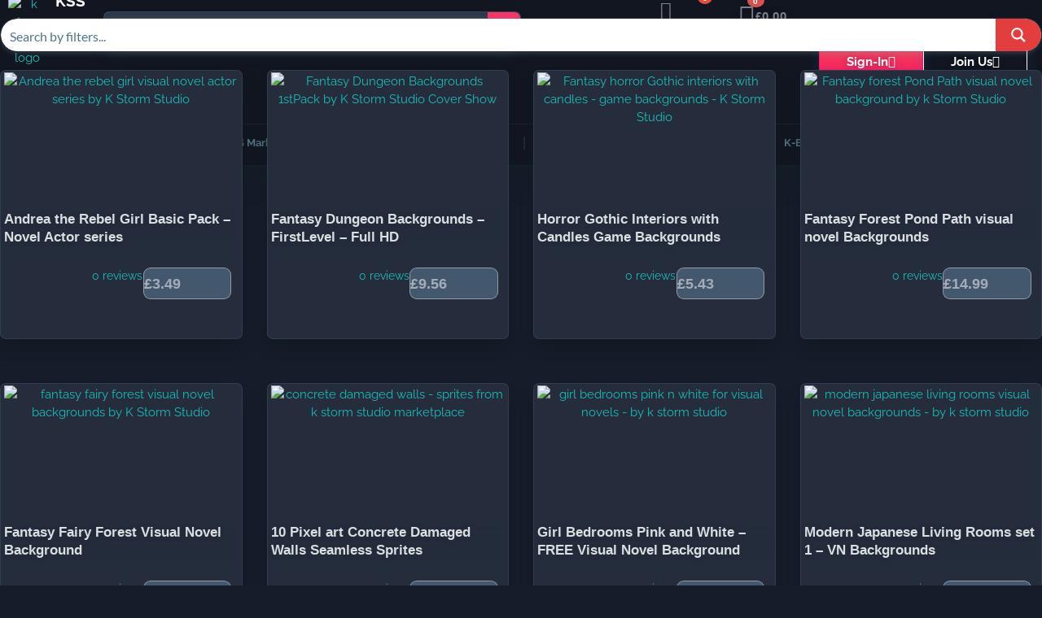

--- FILE ---
content_type: text/html; charset=UTF-8
request_url: https://kstormstudio.com/product-tag/rpg/
body_size: 78375
content:
<!doctype html><html lang="en-US"><head><meta charset="UTF-8"><link rel="preconnect" href="https://fonts.gstatic.com/" crossorigin /><meta name="viewport" content="width=device-width, initial-scale=1"><link rel="profile" href="https://gmpg.org/xfn/11"> <script data-optimized="1" src="[data-uri]" defer></script> <title>rpg &#8211; kstormstudio.com</title><meta name='robots' content='max-image-preview:large' /><style>img:is([sizes="auto" i],[sizes^="auto," i]){contain-intrinsic-size:3000px 1500px}</style><link rel='dns-prefetch' href='//fonts.googleapis.com' /><link rel="alternate" type="application/rss+xml" title="kstormstudio.com &raquo; Feed" href="https://kstormstudio.com/feed/" /><link rel="alternate" type="application/rss+xml" title="kstormstudio.com &raquo; Comments Feed" href="https://kstormstudio.com/comments/feed/" /><link rel="alternate" type="application/rss+xml" title="kstormstudio.com &raquo; rpg Tag Feed" href="https://kstormstudio.com/product-tag/rpg/feed/" /><link data-optimized="1" data-asynced="1" as="style" onload="this.onload=null;this.rel='stylesheet'"  rel='preload' id='dashicons-css' href='https://kstormstudio.com/wp-content/litespeed/css/96d9a02b43c5c86d54fd67f7dfef0412.css?ver=4a413' media='all' /><noscript><link data-optimized="1" rel='stylesheet' href='https://kstormstudio.com/wp-content/litespeed/css/96d9a02b43c5c86d54fd67f7dfef0412.css?ver=4a413' media='all' /></noscript><style id='dashicons-inline-css'>[data-font="Dashicons"]:before{font-family:'Dashicons'!important;content:attr(data-icon)!important;speak:none!important;font-weight:normal!important;font-variant:normal!important;text-transform:none!important;line-height:1!important;font-style:normal!important;-webkit-font-smoothing:antialiased!important;-moz-osx-font-smoothing:grayscale!important}</style><style id="litespeed-ccss">.fab,.far,.fas{-moz-osx-font-smoothing:grayscale;-webkit-font-smoothing:antialiased;display:var(--fa-display,inline-block);font-style:normal;font-variant:normal;line-height:1;text-rendering:auto}.far,.fas{font-family:"Font Awesome 6 Free"}.fab{font-family:"Font Awesome 6 Brands"}.fa-bars:before{content:""}.fa-angle-right:before{content:""}.fa-user:before{content:""}.fa-gem:before{content:""}.fa-heart:before{content:""}.fa-home:before{content:""}.fa-angle-left:before{content:""}.fa-window-close:before{content:""}:host,:root{--fa-style-family-brands:"Font Awesome 6 Brands";--fa-font-brands:normal 400 1em/1 "Font Awesome 6 Brands"}.fab{font-weight:400}.fa-reddit:before{content:""}.fa-linkedin:before{content:""}.fa-facebook:before{content:""}.fa-whatsapp:before{content:""}.fa-twitter:before{content:""}.fa-pinterest:before{content:""}:host,:root{--fa-font-regular:normal 400 1em/1 "Font Awesome 6 Free"}.far{font-weight:400}:host,:root{--fa-style-family-classic:"Font Awesome 6 Free";--fa-font-solid:normal 900 1em/1 "Font Awesome 6 Free"}.fas{font-weight:900}ul{box-sizing:border-box}:root{--wp--preset--font-size--normal:16px;--wp--preset--font-size--huge:42px}.screen-reader-text{border:0;clip-path:inset(50%);height:1px;margin:-1px;overflow:hidden;padding:0;position:absolute;width:1px;word-wrap:normal!important}html :where(img[class*=wp-image-]){height:auto;max-width:100%}.yith-add-to-wishlist-button-block{display:flex;align-items:center;justify-content:center;position:relative;width:max-content;margin:7px auto}.yith-add-to-wishlist-button-block.yith-add-to-wishlist-button-block--single{margin-inline:0;gap:10px;align-items:flex-start;flex-direction:column}:root{--add-to-wishlist-icon-color:rgb(104,112,119);--added-to-wishlist-icon-color:rgb(218,222,224);--color-add-to-wishlist-background:rgb(236,8,107);--color-add-to-wishlist-text:#FFFFFF;--color-add-to-wishlist-border:#333333;--color-add-to-wishlist-background-hover:#333333;--color-add-to-wishlist-text-hover:#FFFFFF;--color-add-to-wishlist-border-hover:#333333;--rounded-corners-radius:16px;--color-add-to-cart-background:#333333;--color-add-to-cart-text:#FFFFFF;--color-add-to-cart-border:#333333;--color-add-to-cart-background-hover:#4F4F4F;--color-add-to-cart-text-hover:#FFFFFF;--color-add-to-cart-border-hover:#4F4F4F;--add-to-cart-rounded-corners-radius:16px;--color-button-style-1-background:#333333;--color-button-style-1-text:#FFFFFF;--color-button-style-1-border:#333333;--color-button-style-1-background-hover:#4F4F4F;--color-button-style-1-text-hover:#FFFFFF;--color-button-style-1-border-hover:#4F4F4F;--color-button-style-2-background:#333333;--color-button-style-2-text:#FFFFFF;--color-button-style-2-border:#333333;--color-button-style-2-background-hover:#4F4F4F;--color-button-style-2-text-hover:#FFFFFF;--color-button-style-2-border-hover:#4F4F4F;--color-wishlist-table-background:#FFFFFF;--color-wishlist-table-text:#6d6c6c;--color-wishlist-table-border:#FFFFFF;--color-headers-background:#F4F4F4;--color-share-button-color:#FFFFFF;--color-share-button-color-hover:#FFFFFF;--color-fb-button-background:#39599E;--color-fb-button-background-hover:#595A5A;--color-tw-button-background:#45AFE2;--color-tw-button-background-hover:#595A5A;--color-pr-button-background:#AB2E31;--color-pr-button-background-hover:#595A5A;--color-em-button-background:#FBB102;--color-em-button-background-hover:#595A5A;--color-wa-button-background:#00A901;--color-wa-button-background-hover:#595A5A;--feedback-duration:3s;--modal-colors-overlay:#0000004d;--modal-colors-icon:#007565;--modal-colors-primary-button:#007565;--modal-colors-primary-button-hover:#007565;--modal-colors-primary-button-text:#fff;--modal-colors-primary-button-text-hover:#fff;--modal-colors-secondary-button:#e8e8e8;--modal-colors-secondary-button-hover:#d8d8d8;--modal-colors-secondary-button-text:#777;--modal-colors-secondary-button-text-hover:#777;--color-ask-an-estimate-background:#333333;--color-ask-an-estimate-text:#FFFFFF;--color-ask-an-estimate-border:#333333;--color-ask-an-estimate-background-hover:#4F4F4F;--color-ask-an-estimate-text-hover:#FFFFFF;--color-ask-an-estimate-border-hover:#4F4F4F;--ask-an-estimate-rounded-corners-radius:16px;--tooltip-color-background:#333;--tooltip-color-text:#fff}.fa-heart:before{content:""}.fa-user:before{content:""}.fa-home:before{content:""}.fa-twitter:before{content:""}.fa-facebook:before{content:""}.fa-bars:before{content:""}.fa-pinterest:before{content:""}.fa-linkedin:before{content:""}.fa-angle-left:before{content:""}.fa-angle-right:before{content:""}.fa-reddit:before{content:""}.fa-whatsapp:before{content:""}.fa-window-close:before{content:""}:root{--woocommerce:#720eec;--wc-green:#7ad03a;--wc-red:#a00;--wc-orange:#ffba00;--wc-blue:#2ea2cc;--wc-primary:#720eec;--wc-primary-text:#fcfbfe;--wc-secondary:#e9e6ed;--wc-secondary-text:#515151;--wc-highlight:#958e09;--wc-highligh-text:white;--wc-content-bg:#fff;--wc-subtext:#767676;--wc-form-border-color:rgba(32, 7, 7, 0.8);--wc-form-border-radius:4px;--wc-form-border-width:1px}:root{--add-to-wishlist-icon-color:rgb(104,112,119);--added-to-wishlist-icon-color:rgb(218,222,224);--color-add-to-wishlist-background:rgb(236,8,107);--color-add-to-wishlist-text:#FFFFFF;--color-add-to-wishlist-border:#333333;--color-add-to-wishlist-background-hover:#333333;--color-add-to-wishlist-text-hover:#FFFFFF;--color-add-to-wishlist-border-hover:#333333;--rounded-corners-radius:16px;--color-add-to-cart-background:#333333;--color-add-to-cart-text:#FFFFFF;--color-add-to-cart-border:#333333;--color-add-to-cart-background-hover:#4F4F4F;--color-add-to-cart-text-hover:#FFFFFF;--color-add-to-cart-border-hover:#4F4F4F;--add-to-cart-rounded-corners-radius:16px;--color-button-style-1-background:#333333;--color-button-style-1-text:#FFFFFF;--color-button-style-1-border:#333333;--color-button-style-1-background-hover:#4F4F4F;--color-button-style-1-text-hover:#FFFFFF;--color-button-style-1-border-hover:#4F4F4F;--color-button-style-2-background:#333333;--color-button-style-2-text:#FFFFFF;--color-button-style-2-border:#333333;--color-button-style-2-background-hover:#4F4F4F;--color-button-style-2-text-hover:#FFFFFF;--color-button-style-2-border-hover:#4F4F4F;--color-wishlist-table-background:#FFFFFF;--color-wishlist-table-text:#6d6c6c;--color-wishlist-table-border:#FFFFFF;--color-headers-background:#F4F4F4;--color-share-button-color:#FFFFFF;--color-share-button-color-hover:#FFFFFF;--color-fb-button-background:#39599E;--color-fb-button-background-hover:#595A5A;--color-tw-button-background:#45AFE2;--color-tw-button-background-hover:#595A5A;--color-pr-button-background:#AB2E31;--color-pr-button-background-hover:#595A5A;--color-em-button-background:#FBB102;--color-em-button-background-hover:#595A5A;--color-wa-button-background:#00A901;--color-wa-button-background-hover:#595A5A;--feedback-duration:3s;--modal-colors-overlay:#0000004d;--modal-colors-icon:#007565;--modal-colors-primary-button:#007565;--modal-colors-primary-button-hover:#007565;--modal-colors-primary-button-text:#fff;--modal-colors-primary-button-text-hover:#fff;--modal-colors-secondary-button:#e8e8e8;--modal-colors-secondary-button-hover:#d8d8d8;--modal-colors-secondary-button-text:#777;--modal-colors-secondary-button-text-hover:#777;--color-ask-an-estimate-background:#333333;--color-ask-an-estimate-text:#FFFFFF;--color-ask-an-estimate-border:#333333;--color-ask-an-estimate-background-hover:#4F4F4F;--color-ask-an-estimate-text-hover:#FFFFFF;--color-ask-an-estimate-border-hover:#4F4F4F;--ask-an-estimate-rounded-corners-radius:16px;--tooltip-color-background:#333;--tooltip-color-text:#fff}:root{--wp--preset--aspect-ratio--square:1;--wp--preset--aspect-ratio--4-3:4/3;--wp--preset--aspect-ratio--3-4:3/4;--wp--preset--aspect-ratio--3-2:3/2;--wp--preset--aspect-ratio--2-3:2/3;--wp--preset--aspect-ratio--16-9:16/9;--wp--preset--aspect-ratio--9-16:9/16;--wp--preset--color--black:#000000;--wp--preset--color--cyan-bluish-gray:#abb8c3;--wp--preset--color--white:#ffffff;--wp--preset--color--pale-pink:#f78da7;--wp--preset--color--vivid-red:#cf2e2e;--wp--preset--color--luminous-vivid-orange:#ff6900;--wp--preset--color--luminous-vivid-amber:#fcb900;--wp--preset--color--light-green-cyan:#7bdcb5;--wp--preset--color--vivid-green-cyan:#00d084;--wp--preset--color--pale-cyan-blue:#8ed1fc;--wp--preset--color--vivid-cyan-blue:#0693e3;--wp--preset--color--vivid-purple:#9b51e0;--wp--preset--gradient--vivid-cyan-blue-to-vivid-purple:linear-gradient(135deg,rgba(6,147,227,1) 0%,rgb(155,81,224) 100%);--wp--preset--gradient--light-green-cyan-to-vivid-green-cyan:linear-gradient(135deg,rgb(122,220,180) 0%,rgb(0,208,130) 100%);--wp--preset--gradient--luminous-vivid-amber-to-luminous-vivid-orange:linear-gradient(135deg,rgba(252,185,0,1) 0%,rgba(255,105,0,1) 100%);--wp--preset--gradient--luminous-vivid-orange-to-vivid-red:linear-gradient(135deg,rgba(255,105,0,1) 0%,rgb(207,46,46) 100%);--wp--preset--gradient--very-light-gray-to-cyan-bluish-gray:linear-gradient(135deg,rgb(238,238,238) 0%,rgb(169,184,195) 100%);--wp--preset--gradient--cool-to-warm-spectrum:linear-gradient(135deg,rgb(74,234,220) 0%,rgb(151,120,209) 20%,rgb(207,42,186) 40%,rgb(238,44,130) 60%,rgb(251,105,98) 80%,rgb(254,248,76) 100%);--wp--preset--gradient--blush-light-purple:linear-gradient(135deg,rgb(255,206,236) 0%,rgb(152,150,240) 100%);--wp--preset--gradient--blush-bordeaux:linear-gradient(135deg,rgb(254,205,165) 0%,rgb(254,45,45) 50%,rgb(107,0,62) 100%);--wp--preset--gradient--luminous-dusk:linear-gradient(135deg,rgb(255,203,112) 0%,rgb(199,81,192) 50%,rgb(65,88,208) 100%);--wp--preset--gradient--pale-ocean:linear-gradient(135deg,rgb(255,245,203) 0%,rgb(182,227,212) 50%,rgb(51,167,181) 100%);--wp--preset--gradient--electric-grass:linear-gradient(135deg,rgb(202,248,128) 0%,rgb(113,206,126) 100%);--wp--preset--gradient--midnight:linear-gradient(135deg,rgb(2,3,129) 0%,rgb(40,116,252) 100%);--wp--preset--font-size--small:13px;--wp--preset--font-size--medium:20px;--wp--preset--font-size--large:36px;--wp--preset--font-size--x-large:42px;--wp--preset--spacing--20:0.44rem;--wp--preset--spacing--30:0.67rem;--wp--preset--spacing--40:1rem;--wp--preset--spacing--50:1.5rem;--wp--preset--spacing--60:2.25rem;--wp--preset--spacing--70:3.38rem;--wp--preset--spacing--80:5.06rem;--wp--preset--shadow--natural:6px 6px 9px rgba(0, 0, 0, 0.2);--wp--preset--shadow--deep:12px 12px 50px rgba(0, 0, 0, 0.4);--wp--preset--shadow--sharp:6px 6px 0px rgba(0, 0, 0, 0.2);--wp--preset--shadow--outlined:6px 6px 0px -3px rgba(255, 255, 255, 1), 6px 6px rgba(0, 0, 0, 1);--wp--preset--shadow--crisp:6px 6px 0px rgba(0, 0, 0, 1)}:root{--wp--style--global--content-size:800px;--wp--style--global--wide-size:1200px}:where(body){margin:0}:root{--wp--style--block-gap:24px}body{padding-top:0;padding-right:0;padding-bottom:0;padding-left:0}a:where(:not(.wp-element-button)){text-decoration:underline}button.pswp__button{box-shadow:none!important;background-image:url(/wp-content/plugins/woocommerce/assets/css/photoswipe/default-skin/default-skin.png)!important}button.pswp__button,button.pswp__button--arrow--left::before,button.pswp__button--arrow--right::before{background-color:transparent!important}button.pswp__button--arrow--left,button.pswp__button--arrow--right{background-image:none!important}.pswp{display:none;position:absolute;width:100%;height:100%;left:0;top:0;overflow:hidden;-ms-touch-action:none;touch-action:none;z-index:1500;-webkit-text-size-adjust:100%;-webkit-backface-visibility:hidden;outline:0}.pswp *{-webkit-box-sizing:border-box;box-sizing:border-box}.pswp__bg{position:absolute;left:0;top:0;width:100%;height:100%;background:#000;opacity:0;-webkit-transform:translateZ(0);transform:translateZ(0);-webkit-backface-visibility:hidden;will-change:opacity}.pswp__scroll-wrap{position:absolute;left:0;top:0;width:100%;height:100%;overflow:hidden}.pswp__container{-ms-touch-action:none;touch-action:none;position:absolute;left:0;right:0;top:0;bottom:0}.pswp__container{-webkit-touch-callout:none}.pswp__bg{will-change:opacity}.pswp__container{-webkit-backface-visibility:hidden}.pswp__item{position:absolute;left:0;right:0;top:0;bottom:0;overflow:hidden}.pswp__button{width:44px;height:44px;position:relative;background:0 0;overflow:visible;-webkit-appearance:none;display:block;border:0;padding:0;margin:0;float:left;opacity:.75;-webkit-box-shadow:none;box-shadow:none}.pswp__button::-moz-focus-inner{padding:0;border:0}.pswp__button,.pswp__button--arrow--left:before,.pswp__button--arrow--right:before{background:url(/wp-content/plugins/woocommerce/assets/css/photoswipe/default-skin/default-skin.png)0 0 no-repeat;background-size:264px 88px;width:44px;height:44px}.pswp__button--close{background-position:0-44px}.pswp__button--share{background-position:-44px -44px}.pswp__button--fs{display:none}.pswp__button--zoom{display:none;background-position:-88px 0}.pswp__button--arrow--left,.pswp__button--arrow--right{background:0 0;top:50%;margin-top:-50px;width:70px;height:100px;position:absolute}.pswp__button--arrow--left{left:0}.pswp__button--arrow--right{right:0}.pswp__button--arrow--left:before,.pswp__button--arrow--right:before{content:"";top:35px;background-color:rgb(0 0 0/.3);height:30px;width:32px;position:absolute}.pswp__button--arrow--left:before{left:6px;background-position:-138px -44px}.pswp__button--arrow--right:before{right:6px;background-position:-94px -44px}.pswp__share-modal{display:block;background:rgb(0 0 0/.5);width:100%;height:100%;top:0;left:0;padding:10px;position:absolute;z-index:1600;opacity:0;-webkit-backface-visibility:hidden;will-change:opacity}.pswp__share-modal--hidden{display:none}.pswp__share-tooltip{z-index:1620;position:absolute;background:#fff;top:56px;border-radius:2px;display:block;width:auto;right:44px;-webkit-box-shadow:0 2px 5px rgb(0 0 0/.25);box-shadow:0 2px 5px rgb(0 0 0/.25);-webkit-transform:translateY(6px);-ms-transform:translateY(6px);transform:translateY(6px);-webkit-backface-visibility:hidden;will-change:transform}.pswp__counter{position:relative;left:0;top:0;height:44px;font-size:13px;line-height:44px;color:#fff;opacity:.75;padding:0 10px;margin-inline-end:auto}.pswp__caption{position:absolute;left:0;bottom:0;width:100%;min-height:44px}.pswp__caption__center{text-align:left;max-width:420px;margin:0 auto;font-size:13px;padding:10px;line-height:20px;color:#ccc}.pswp__preloader{width:44px;height:44px;position:absolute;top:0;left:50%;margin-left:-22px;opacity:0;will-change:opacity;direction:ltr}.pswp__preloader__icn{width:20px;height:20px;margin:12px}@media screen and (max-width:1024px){.pswp__preloader{position:relative;left:auto;top:auto;margin:0;float:right}}.pswp__ui{-webkit-font-smoothing:auto;visibility:visible;opacity:1;z-index:1550}.pswp__top-bar{position:absolute;left:0;top:0;height:44px;width:100%;display:flex;justify-content:flex-end}.pswp__caption,.pswp__top-bar{-webkit-backface-visibility:hidden;will-change:opacity}.pswp__caption,.pswp__top-bar{background-color:rgb(0 0 0/.5)}.pswp__ui--hidden .pswp__button--arrow--left,.pswp__ui--hidden .pswp__button--arrow--right,.pswp__ui--hidden .pswp__caption,.pswp__ui--hidden .pswp__top-bar{opacity:.001}:root{--woocommerce:#720eec;--wc-green:#7ad03a;--wc-red:#a00;--wc-orange:#ffba00;--wc-blue:#2ea2cc;--wc-primary:#720eec;--wc-primary-text:#fcfbfe;--wc-secondary:#e9e6ed;--wc-secondary-text:#515151;--wc-highlight:#958e09;--wc-highligh-text:white;--wc-content-bg:#fff;--wc-subtext:#767676;--wc-form-border-color:rgba(32, 7, 7, 0.8);--wc-form-border-radius:4px;--wc-form-border-width:1px}.woocommerce img,.woocommerce-page img{height:auto;max-width:100%}@media only screen and (max-width:768px){:root{--woocommerce:#720eec;--wc-green:#7ad03a;--wc-red:#a00;--wc-orange:#ffba00;--wc-blue:#2ea2cc;--wc-primary:#720eec;--wc-primary-text:#fcfbfe;--wc-secondary:#e9e6ed;--wc-secondary-text:#515151;--wc-highlight:#958e09;--wc-highligh-text:white;--wc-content-bg:#fff;--wc-subtext:#767676;--wc-form-border-color:rgba(32, 7, 7, 0.8);--wc-form-border-radius:4px;--wc-form-border-width:1px}}:root{--woocommerce:#720eec;--wc-green:#7ad03a;--wc-red:#a00;--wc-orange:#ffba00;--wc-blue:#2ea2cc;--wc-primary:#720eec;--wc-primary-text:#fcfbfe;--wc-secondary:#e9e6ed;--wc-secondary-text:#515151;--wc-highlight:#958e09;--wc-highligh-text:white;--wc-content-bg:#fff;--wc-subtext:#767676;--wc-form-border-color:rgba(32, 7, 7, 0.8);--wc-form-border-radius:4px;--wc-form-border-width:1px}.screen-reader-text{clip:rect(1px,1px,1px,1px);height:1px;overflow:hidden;position:absolute!important;width:1px;word-wrap:normal!important}.woocommerce div.product{margin-bottom:0;position:relative}.woocommerce:where(body:not(.woocommerce-uses-block-theme)) div.product p.price{color:#958e09;font-size:1.25em}.wpulike .count-box:empty{display:none}.wpulike-heart .count-box{font-size:14px;text-decoration:none;line-height:28px;display:inline-block;color:#616161;text-align:center;font-weight:600;vertical-align:middle;padding:0 5px}body #wpuf-login-form label{display:block}body #wpuf-login-form .forgetmenot label{display:inline-block}html{line-height:1.15;-webkit-text-size-adjust:100%}*,:after,:before{box-sizing:border-box}body{background-color:#fff;color:#333;font-family:-apple-system,BlinkMacSystemFont,Segoe UI,Roboto,Helvetica Neue,Arial,Noto Sans,sans-serif,Apple Color Emoji,Segoe UI Emoji,Segoe UI Symbol,Noto Color Emoji;font-size:1rem;font-weight:400;line-height:1.5;margin:0;-webkit-font-smoothing:antialiased;-moz-osx-font-smoothing:grayscale}h2{color:inherit;font-family:inherit;font-weight:500;line-height:1.2;margin-block-end:1rem;margin-block-start:.5rem}h2{font-size:2rem}p{margin-block-end:.9rem;margin-block-start:0}a{background-color:#fff0;color:#c36;text-decoration:none}a:not([href]):not([tabindex]){color:inherit;text-decoration:none}strong{font-weight:bolder}img{border-style:none;height:auto;max-width:100%}label{display:inline-block;line-height:1;vertical-align:middle}button,input{font-family:inherit;font-size:1rem;line-height:1.5;margin:0}input[type=password],input[type=search],input[type=text]{border:1px solid #666;border-radius:3px;padding:.5rem 1rem;width:100%}button,input{overflow:visible}button{text-transform:none}[type=submit],button{-webkit-appearance:button;width:auto}[type=submit],button{background-color:#fff0;border:1px solid #c36;border-radius:3px;color:#c36;display:inline-block;font-size:1rem;font-weight:400;padding:.5rem 1rem;text-align:center;white-space:nowrap}[type=checkbox]{box-sizing:border-box;padding:0}[type=search]{-webkit-appearance:textfield;outline-offset:-2px}[type=search]::-webkit-search-decoration{-webkit-appearance:none}::-webkit-file-upload-button{-webkit-appearance:button;font:inherit}li,ul{background:#fff0;border:0;font-size:100%;margin-block-end:0;margin-block-start:0;outline:0;vertical-align:baseline}.screen-reader-text{clip:rect(1px,1px,1px,1px);height:1px;overflow:hidden;position:absolute!important;width:1px;word-wrap:normal!important}:root{--direction-multiplier:1}.elementor-screen-only,.screen-reader-text{height:1px;margin:-1px;overflow:hidden;padding:0;position:absolute;top:-10000em;width:1px;clip:rect(0,0,0,0);border:0}.elementor *,.elementor :after,.elementor :before{box-sizing:border-box}.elementor a{box-shadow:none;text-decoration:none}.elementor img{border:none;border-radius:0;box-shadow:none;height:auto;max-width:100%}.elementor-widget-wrap>.elementor-element.elementor-absolute{position:absolute}.elementor-widget-wrap .elementor-element.elementor-widget__width-initial{max-width:100%}.elementor-element{--flex-direction:initial;--flex-wrap:initial;--justify-content:initial;--align-items:initial;--align-content:initial;--gap:initial;--flex-basis:initial;--flex-grow:initial;--flex-shrink:initial;--order:initial;--align-self:initial;align-self:var(--align-self);flex-basis:var(--flex-basis);flex-grow:var(--flex-grow);flex-shrink:var(--flex-shrink);order:var(--order)}.elementor-element.elementor-absolute{z-index:1}.elementor-element:where(.e-con-full,.elementor-widget){align-content:var(--align-content);align-items:var(--align-items);flex-direction:var(--flex-direction);flex-wrap:var(--flex-wrap);gap:var(--row-gap) var(--column-gap);justify-content:var(--justify-content)}.elementor-align-center{text-align:center}.elementor-align-center .elementor-button{width:auto}:root{--page-title-display:block}.elementor-section{position:relative}.elementor-section .elementor-container{display:flex;margin-left:auto;margin-right:auto;position:relative}@media (max-width:1024px){.elementor-section .elementor-container{flex-wrap:wrap}}.elementor-section.elementor-section-boxed>.elementor-container{max-width:1140px}.elementor-widget-wrap{align-content:flex-start;flex-wrap:wrap;position:relative;width:100%}.elementor:not(.elementor-bc-flex-widget) .elementor-widget-wrap{display:flex}.elementor-widget-wrap>.elementor-element{width:100%}.elementor-widget{position:relative}.elementor-widget:not(:last-child){margin-bottom:var(--kit-widget-spacing,20px)}.elementor-widget:not(:last-child).elementor-absolute,.elementor-widget:not(:last-child).elementor-widget__width-initial{margin-bottom:0}.elementor-column{display:flex;min-height:1px;position:relative}.elementor-column-gap-default>.elementor-column>.elementor-element-populated{padding:10px}@media (min-width:768px){.elementor-column.elementor-col-50{width:50%}}@media (max-width:767px){.elementor-reverse-mobile>.elementor-container>:first-child{order:10}.elementor-reverse-mobile>.elementor-container>:nth-child(2){order:9}.elementor-column{width:100%}}.elementor-grid{display:grid;grid-column-gap:var(--grid-column-gap);grid-row-gap:var(--grid-row-gap)}.elementor-grid .elementor-grid-item{min-width:0}.elementor-grid-0 .elementor-grid{display:inline-block;margin-bottom:calc(-1*var(--grid-row-gap));width:100%;word-spacing:var(--grid-column-gap)}.elementor-grid-0 .elementor-grid .elementor-grid-item{display:inline-block;margin-bottom:var(--grid-row-gap);word-break:break-word}.elementor-grid-5 .elementor-grid{grid-template-columns:repeat(5,1fr)}@media (max-width:1024px){.elementor-grid-tablet-6 .elementor-grid{grid-template-columns:repeat(6,1fr)}}@media (max-width:767px){.elementor-grid-mobile-4 .elementor-grid{grid-template-columns:repeat(4,1fr)}}@media (prefers-reduced-motion:no-preference){html{scroll-behavior:smooth}}.e-con{--border-radius:0;--border-top-width:0px;--border-right-width:0px;--border-bottom-width:0px;--border-left-width:0px;--border-style:initial;--border-color:initial;--container-widget-width:100%;--container-widget-height:initial;--container-widget-flex-grow:0;--container-widget-align-self:initial;--content-width:min(100%,var(--container-max-width,1140px));--width:100%;--min-height:initial;--height:auto;--text-align:initial;--margin-top:0px;--margin-right:0px;--margin-bottom:0px;--margin-left:0px;--padding-top:var(--container-default-padding-top,10px);--padding-right:var(--container-default-padding-right,10px);--padding-bottom:var(--container-default-padding-bottom,10px);--padding-left:var(--container-default-padding-left,10px);--position:relative;--z-index:revert;--overflow:visible;--gap:var(--widgets-spacing,20px);--row-gap:var(--widgets-spacing-row,20px);--column-gap:var(--widgets-spacing-column,20px);--overlay-mix-blend-mode:initial;--overlay-opacity:1;--e-con-grid-template-columns:repeat(3,1fr);--e-con-grid-template-rows:repeat(2,1fr);border-radius:var(--border-radius);height:var(--height);min-height:var(--min-height);min-width:0;overflow:var(--overflow);position:var(--position);width:var(--width);z-index:var(--z-index);--flex-wrap-mobile:wrap;margin-block-end:var(--margin-block-end);margin-block-start:var(--margin-block-start);margin-inline-end:var(--margin-inline-end);margin-inline-start:var(--margin-inline-start);padding-inline-end:var(--padding-inline-end);padding-inline-start:var(--padding-inline-start)}.e-con{--margin-block-start:var(--margin-top);--margin-block-end:var(--margin-bottom);--margin-inline-start:var(--margin-left);--margin-inline-end:var(--margin-right);--padding-inline-start:var(--padding-left);--padding-inline-end:var(--padding-right);--padding-block-start:var(--padding-top);--padding-block-end:var(--padding-bottom);--border-block-start-width:var(--border-top-width);--border-block-end-width:var(--border-bottom-width);--border-inline-start-width:var(--border-left-width);--border-inline-end-width:var(--border-right-width)}.e-con.e-flex{--flex-direction:column;--flex-basis:auto;--flex-grow:0;--flex-shrink:1;flex:var(--flex-grow) var(--flex-shrink) var(--flex-basis)}.e-con-full,.e-con>.e-con-inner{padding-block-end:var(--padding-block-end);padding-block-start:var(--padding-block-start);text-align:var(--text-align)}.e-con-full.e-flex,.e-con.e-flex>.e-con-inner{flex-direction:var(--flex-direction)}.e-con,.e-con>.e-con-inner{display:var(--display)}.e-con.e-grid{--grid-justify-content:start;--grid-align-content:start;--grid-auto-flow:row}.e-con.e-grid{align-content:var(--grid-align-content);align-items:var(--align-items);grid-auto-flow:var(--grid-auto-flow);grid-template-columns:var(--e-con-grid-template-columns);grid-template-rows:var(--e-con-grid-template-rows);justify-content:var(--grid-justify-content);justify-items:var(--justify-items)}.e-con-boxed.e-flex{align-content:normal;align-items:normal;flex-direction:column;flex-wrap:nowrap;justify-content:normal}.e-con-boxed{gap:initial;text-align:initial}.e-con.e-flex>.e-con-inner{align-content:var(--align-content);align-items:var(--align-items);align-self:auto;flex-basis:auto;flex-grow:1;flex-shrink:1;flex-wrap:var(--flex-wrap);justify-content:var(--justify-content)}.e-con>.e-con-inner{gap:var(--row-gap) var(--column-gap);height:100%;margin:0 auto;max-width:var(--content-width);padding-inline-end:0;padding-inline-start:0;width:100%}:is(.elementor-section-wrap,[data-elementor-id])>.e-con{--margin-left:auto;--margin-right:auto;max-width:min(100%,var(--width))}.e-con .elementor-widget.elementor-widget{margin-block-end:0}.e-con:before{border-block-end-width:var(--border-block-end-width);border-block-start-width:var(--border-block-start-width);border-color:var(--border-color);border-inline-end-width:var(--border-inline-end-width);border-inline-start-width:var(--border-inline-start-width);border-radius:var(--border-radius);border-style:var(--border-style);content:var(--background-overlay);display:block;height:max(100% + var(--border-top-width) + var(--border-bottom-width),100%);left:calc(0px - var(--border-left-width));mix-blend-mode:var(--overlay-mix-blend-mode);opacity:var(--overlay-opacity);position:absolute;top:calc(0px - var(--border-top-width));width:max(100% + var(--border-left-width) + var(--border-right-width),100%)}.e-con .elementor-widget{min-width:0}.e-con>.e-con-inner>.elementor-widget>.elementor-widget-container,.e-con>.elementor-widget>.elementor-widget-container{height:100%}.e-con.e-con>.e-con-inner>.elementor-widget,.elementor.elementor .e-con>.elementor-widget{max-width:100%}.e-con .elementor-widget:not(:last-child){--kit-widget-spacing:0px}@media (max-width:767px){.e-con.e-flex{--width:100%;--flex-wrap:var(--flex-wrap-mobile)}}.elementor-heading-title{line-height:1;margin:0;padding:0}.elementor-button{background-color:#69727d;border-radius:3px;color:#fff;display:inline-block;font-size:15px;line-height:1;padding:12px 24px;fill:#fff;text-align:center}.elementor-button:visited{color:#fff}.elementor-button-content-wrapper{display:flex;flex-direction:row;gap:5px;justify-content:center}.elementor-button-icon{align-items:center;display:flex}.elementor-button-text{display:inline-block}.elementor-button span{text-decoration:inherit}.elementor-icon{color:#69727d;display:inline-block;font-size:50px;line-height:1;text-align:center}.elementor-icon i{display:block;height:1em;position:relative;width:1em}.elementor-icon i:before{left:50%;position:absolute;transform:translateX(-50%)}@media (max-width:767px){.elementor .elementor-hidden-mobile{display:none}}@media (min-width:768px) and (max-width:1024px){.elementor .elementor-hidden-tablet{display:none}}@media (min-width:1025px) and (max-width:99999px){.elementor .elementor-hidden-desktop{display:none}}.elementor-kit-5{--e-global-color-primary:#335D6F;--e-global-color-secondary:#54595F;--e-global-color-text:#436784;--e-global-color-accent:#61CE70;--e-global-typography-primary-font-family:"Roboto";--e-global-typography-primary-font-weight:600;--e-global-typography-secondary-font-family:"Roboto Slab";--e-global-typography-secondary-font-weight:400;--e-global-typography-text-font-family:"Roboto";--e-global-typography-text-font-weight:400;--e-global-typography-accent-font-family:"Roboto";--e-global-typography-accent-font-weight:500;--e-global-typography-566e135-font-family:"Raleway";--e-global-typography-566e135-font-size:0.9px;--e-global-typography-566e135-font-weight:400;background-color:#FFF;color:#36506C;font-family:"Raleway",Sans-serif;font-size:15px;font-weight:400}.elementor-kit-5 button,.elementor-kit-5 input[type="submit"],.elementor-kit-5 .elementor-button{background-color:#fff0;font-family:"Raleway",Sans-serif;font-size:15px;font-weight:700;text-shadow:0 0 10px rgb(0 0 0/.3);color:#FFF;background-image:linear-gradient(180deg,#F34759 0%,#F51765 100%);box-shadow:0 10px 20px -4px rgba(33.00000000000001,52.999999999999986,63,.5019607843137255);border-radius:9px 9px 9px 9px;padding:16px 16px 16px 16px}.elementor-kit-5 a{color:#18BCB7}.elementor-kit-5 h2{font-family:"Raleway",Sans-serif;font-size:32px}.elementor-kit-5 label{color:#A6ABB9}.elementor-kit-5 input:not([type="button"]):not([type="submit"]){color:#FFF;background-color:#334155;border-style:solid;border-width:1px 1px 1px 1px;border-color:#43586D80;border-radius:7px 7px 7px 7px;padding:8px 8px 8px 8px}.elementor-section.elementor-section-boxed>.elementor-container{max-width:1280px}.e-con{--container-max-width:1280px}.elementor-widget:not(:last-child){margin-block-end:20px}.elementor-element{--widgets-spacing:20px 20px;--widgets-spacing-row:20px;--widgets-spacing-column:20px}@media (max-width:1024px){.elementor-section.elementor-section-boxed>.elementor-container{max-width:1024px}.e-con{--container-max-width:1024px}}@media (max-width:767px){.elementor-section.elementor-section-boxed>.elementor-container{max-width:767px}.e-con{--container-max-width:767px}}.elementor-widget-image{text-align:center}.elementor-widget-image a{display:inline-block}.elementor-widget-image img{display:inline-block;vertical-align:middle}.elementor-widget-heading .elementor-heading-title[class*=elementor-size-]>a{color:inherit;font-size:inherit;line-height:inherit}.elementor-item:after,.elementor-item:before{display:block;position:absolute}.elementor-item:not(:hover):not(:focus):not(.elementor-item-active):not(.highlighted):after,.elementor-item:not(:hover):not(:focus):not(.elementor-item-active):not(.highlighted):before{opacity:0}.e--pointer-background .elementor-item:after,.e--pointer-background .elementor-item:before{content:""}.e--pointer-background .elementor-item:before{background:#3f444b;inset:0;z-index:-1}.elementor-nav-menu--main .elementor-nav-menu a{padding:13px 20px}.elementor-nav-menu--main .elementor-nav-menu ul{border-style:solid;border-width:0;padding:0;position:absolute;width:12em}.elementor-nav-menu--layout-horizontal{display:flex}.elementor-nav-menu--layout-horizontal .elementor-nav-menu{display:flex;flex-wrap:wrap}.elementor-nav-menu--layout-horizontal .elementor-nav-menu a{flex-grow:1;white-space:nowrap}.elementor-nav-menu--layout-horizontal .elementor-nav-menu>li{display:flex}.elementor-nav-menu--layout-horizontal .elementor-nav-menu>li ul{top:100%!important}.elementor-nav-menu--layout-horizontal .elementor-nav-menu>li:not(:first-child)>a{margin-inline-start:var(--e-nav-menu-horizontal-menu-item-margin)}.elementor-nav-menu--layout-horizontal .elementor-nav-menu>li:not(:first-child)>ul{inset-inline-start:var(--e-nav-menu-horizontal-menu-item-margin)!important}.elementor-nav-menu--layout-horizontal .elementor-nav-menu>li:not(:last-child)>a{margin-inline-end:var(--e-nav-menu-horizontal-menu-item-margin)}.elementor-nav-menu--layout-horizontal .elementor-nav-menu>li:not(:last-child):after{align-self:center;border-color:var(--e-nav-menu-divider-color,#000);border-left-style:var(--e-nav-menu-divider-style,solid);border-left-width:var(--e-nav-menu-divider-width,2px);content:var(--e-nav-menu-divider-content,none);height:var(--e-nav-menu-divider-height,35%)}.elementor-nav-menu__align-justify .elementor-nav-menu--layout-horizontal .elementor-nav-menu{width:100%}.elementor-nav-menu__align-justify .elementor-nav-menu--layout-horizontal .elementor-nav-menu>li{flex-grow:1}.elementor-nav-menu__align-justify .elementor-nav-menu--layout-horizontal .elementor-nav-menu>li>a{justify-content:center}.elementor-widget-nav-menu .elementor-widget-container{display:flex;flex-direction:column}.elementor-nav-menu{position:relative;z-index:2}.elementor-nav-menu:after{clear:both;content:" ";display:block;font:0/0 serif;height:0;overflow:hidden;visibility:hidden}.elementor-nav-menu,.elementor-nav-menu li,.elementor-nav-menu ul{display:block;line-height:normal;list-style:none;margin:0;padding:0}.elementor-nav-menu ul{display:none}.elementor-nav-menu a,.elementor-nav-menu li{position:relative}.elementor-nav-menu li{border-width:0}.elementor-nav-menu a{align-items:center;display:flex}.elementor-nav-menu a{line-height:20px;padding:10px 20px}.elementor-menu-toggle{align-items:center;background-color:rgb(0 0 0/.05);border:0 solid;border-radius:3px;color:#33373d;display:flex;font-size:var(--nav-menu-icon-size,22px);justify-content:center;padding:.25em}.elementor-menu-toggle:not(.elementor-active) .elementor-menu-toggle__icon--close{display:none}.elementor-nav-menu--dropdown{background-color:#fff;font-size:13px}.elementor-nav-menu--dropdown.elementor-nav-menu__container{margin-top:10px;overflow-x:hidden;overflow-y:auto;transform-origin:top}.elementor-nav-menu--dropdown.elementor-nav-menu__container .elementor-sub-item{font-size:.85em}.elementor-nav-menu--dropdown a{color:#33373d}ul.elementor-nav-menu--dropdown a{border-inline-start:8px solid #fff0;text-shadow:none}.elementor-nav-menu--toggle{--menu-height:100vh}.elementor-nav-menu--toggle .elementor-menu-toggle:not(.elementor-active)+.elementor-nav-menu__container{max-height:0;overflow:hidden;transform:scaleY(0)}@media (max-width:1024px){.elementor-nav-menu--dropdown-tablet .elementor-nav-menu--main{display:none}}@media (min-width:1025px){.elementor-nav-menu--dropdown-tablet .elementor-menu-toggle,.elementor-nav-menu--dropdown-tablet .elementor-nav-menu--dropdown{display:none}.elementor-nav-menu--dropdown-tablet nav.elementor-nav-menu--dropdown.elementor-nav-menu__container{overflow-y:hidden}}.elementor-widget-off-canvas{height:-moz-fit-content;height:fit-content;--e-off-canvas-width:400px;--e-off-canvas-height:100vh;--e-off-canvas-justify-content:flex-start;--e-off-canvas-align-items:flex-start;--e-off-canvas-animation-duration:1.5s;--e-off-canvas-content-overflow:auto;--e-off-canvas-overlay-opacity:1;--e-off-canvas-animation-duration-minimum:Max(0.001s,var(--e-off-canvas-animation-duration))}.elementor-widget-off-canvas .e-off-canvas{height:100%;left:0;position:fixed;top:0;width:100%;z-index:2147483630}.elementor-widget-off-canvas .e-off-canvas[aria-hidden=true]{opacity:0;visibility:hidden}.elementor-widget-off-canvas .e-off-canvas__overlay{background-color:rgb(0 0 0/.5);height:100%;left:0;opacity:var(--e-off-canvas-overlay-opacity);position:absolute;top:0;width:100%}.elementor-widget-off-canvas .e-off-canvas__main{align-items:var(--e-off-canvas-align-items);display:flex;height:100%;justify-content:var(--e-off-canvas-justify-content);left:0;position:absolute;top:0;width:100%}.elementor-widget-off-canvas .e-off-canvas__content{background-color:#fff;box-shadow:2px 8px 23px 3px rgb(0 0 0/.2);height:var(--e-off-canvas-height);overflow:var(--e-off-canvas-content-overflow);width:var(--e-off-canvas-width)}body:not(.elementor-editor-active) .e-con .elementor-widget-off-canvas{position:absolute}.elementor-menu-cart__wrapper{text-align:var(--main-alignment,start)}.elementor-menu-cart__toggle_wrapper{display:inline-block;position:relative}.elementor-menu-cart__toggle{display:inline-block}.elementor-menu-cart__toggle .elementor-button{align-items:center;background-color:var(--toggle-button-background-color,transparent);border-color:var(--toggle-button-border-color,#69727d);border-radius:var(--toggle-button-border-radius,0);border-style:var(--toggle-button-border-type,solid);border-width:var(--toggle-button-border-width,1px);color:var(--toggle-button-text-color,#69727d);display:inline-flex;flex-direction:row;gap:.3em;padding:var(--toggle-icon-padding,12px 24px)}.elementor-menu-cart__toggle .elementor-button-icon{position:relative}.elementor-menu-cart__toggle .elementor-button-icon{color:var(--toggle-button-icon-color,#69727d);font-size:var(--toggle-icon-size,inherit)}.elementor-menu-cart__toggle .elementor-button-icon,.elementor-menu-cart__toggle .elementor-button-text{flex-grow:unset;order:unset}.elementor-menu-cart--items-indicator-bubble .elementor-menu-cart__toggle .elementor-button-icon .elementor-button-icon-qty[data-counter]{background-color:var(--items-indicator-background-color,#d9534f);border-radius:100%;color:var(--items-indicator-text-color,#fff);display:block;font-size:10px;height:1.6em;inset-inline-end:-.7em;line-height:1.5em;min-width:1.6em;position:absolute;text-align:center;top:-.7em}.elementor-menu-cart__container{background-color:rgb(0 0 0/.25);height:100%;left:0;overflow:hidden;position:fixed;text-align:start;top:0;transform:scale(1);width:100vw;z-index:9998}.elementor-menu-cart__main{align-items:stretch;background-color:var(--cart-background-color,#fff);border-color:var(--cart-border-color,initial);border-radius:var(--cart-border-radius,0);border-style:var(--cart-border-style,none);bottom:0;box-shadow:0 0 20px rgb(0 0 0/.2);display:flex;flex-direction:column;font-size:14px;left:var(--side-cart-alignment-left,auto);margin-top:var(--mini-cart-spacing,0);max-width:100%;min-height:200px;padding:var(--cart-padding,20px 30px);position:fixed;right:var(--side-cart-alignment-right,0);top:0;transform:translateX(0);width:350px}.elementor-menu-cart__main .widget_shopping_cart_content{display:flex;flex-direction:column;height:100%}body.elementor-default .elementor-widget-woocommerce-menu-cart:not(.elementor-menu-cart--shown) .elementor-menu-cart__container{background-color:#fff0;transform:scale(0)}body.elementor-default .elementor-widget-woocommerce-menu-cart:not(.elementor-menu-cart--shown) .elementor-menu-cart__main{opacity:0;overflow:hidden;transform:var(--side-cart-alignment-transform,translateX(calc(100% * var(--direction-multiplier, 1))))}.elementor-menu-cart__close-button{align-self:flex-end;display:inline-block;font-family:eicons;font-size:20px;height:var(--cart-close-icon-size,25px);line-height:1;margin:0 0 20px;position:relative;width:var(--cart-close-icon-size,25px)}.elementor-menu-cart__close-button:after,.elementor-menu-cart__close-button:before{background:var(--cart-close-button-color,#69727d);border-radius:1px;content:"";height:3px;left:0;margin-top:-1px;position:absolute;top:50%;width:100%}.elementor-menu-cart__close-button:before{transform:rotate(45deg)}.elementor-menu-cart__close-button:after{transform:rotate(-45deg)}.pp-icon{display:inline-block;line-height:1;text-align:center}.pp-icon i{width:1em;height:1em;position:relative;display:block}.pp-breadcrumbs{display:-webkit-box;display:-ms-flexbox;display:flex;-webkit-box-align:center;-ms-flex-align:center;align-items:center;-ms-flex-wrap:wrap;flex-wrap:wrap;list-style:none;margin:0;padding:0;margin-left:-10px}.pp-breadcrumbs>li{margin-left:10px}.pp-breadcrumbs a,.pp-breadcrumbs strong{display:inline-block}.pp-breadcrumbs a span{-webkit-box-shadow:none!important;box-shadow:none!important;background-color:transparent!important;padding:0!important;border-width:0!important;border-style:initial!important;border-color:initial!important;-o-border-image:initial!important;border-image:initial!important;border-radius:0!important;margin:0!important}.pp-media-overlay{position:absolute;top:0;left:0;right:0;bottom:0}:root{--swiper-theme-color:#007aff}.swiper{margin-left:auto;margin-right:auto;position:relative;overflow:hidden;list-style:none;padding:0;z-index:1}.swiper-wrapper{position:relative;width:100%;height:100%;z-index:1;display:flex;box-sizing:content-box}.swiper-wrapper{transform:translate3d(0,0,0)}.swiper-slide{flex-shrink:0;width:100%;height:100%;position:relative}:root{--swiper-navigation-size:44px}.swiper-pagination{position:absolute;text-align:center;transform:translate3d(0,0,0);z-index:10}.elementor-element,.elementor-lightbox{--swiper-theme-color:#000;--swiper-navigation-size:44px;--swiper-pagination-bullet-size:6px;--swiper-pagination-bullet-horizontal-gap:6px}.elementor-element .swiper~.elementor-swiper-button-prev{left:10px}.elementor-element .swiper~.elementor-swiper-button-next{right:10px}.pp-slider-arrow{-webkit-box-align:center;-ms-flex-align:center;align-items:center;-webkit-box-pack:center;-ms-flex-pack:center;justify-content:center;background-color:#fff;border-radius:50%;color:#000;display:-webkit-inline-box;display:-ms-inline-flexbox;display:inline-flex;font-size:22px;line-height:22px;position:absolute;top:50%;width:1.8182em;height:1.8182em;-webkit-transform:translateY(-50%);transform:translateY(-50%);z-index:1}.swiper-container-wrap .swiper-slide{text-align:center}.swiper-container-wrap{position:relative}.swiper-container-wrap .swiper-pagination{bottom:10px;left:0;width:100%}.pp-slider-arrow{outline:0}.pp-swiper-slider-pagination-outside .swiper-pagination{position:static}.pp-media-overlay{position:absolute;top:0;left:0;right:0;bottom:0}.pp-image-slider-box,.pp-image-slider-slide,.pp-image-slider-wrap{position:relative}.pp-image-slider{overflow:hidden}.pp-image-slider img{vertical-align:middle}.pp-image-slider-slideshow .pp-image-slider-container{display:-webkit-box;display:-ms-flexbox;display:flex;-webkit-box-align:start;-ms-flex-align:start;align-items:flex-start}.pp-image-slider-slideshow .pp-image-slider-wrap{-webkit-box-flex:1;-ms-flex:1 1 auto;flex:1 1 auto;width:70%}.pp-image-slider-slideshow .pp-image-slider-thumb-pagination{-webkit-box-flex:1;-ms-flex:1 1 auto;flex:1 1 auto;width:30%}.pp-image-slider-align-top .pp-image-slider-container{-webkit-box-orient:vertical;-webkit-box-direction:normal;-ms-flex-direction:column;flex-direction:column}.pp-image-slider-align-top .pp-image-slider-thumb-pagination,.pp-image-slider-align-top .pp-image-slider-wrap{-webkit-box-flex:1;-ms-flex:1 1 auto;flex:1 1 auto;width:100%}.pp-image-slider-thumb-item{overflow:hidden;position:relative}.pp-thumbs-equal-height .pp-image-slider-thumb-item{height:300px}.pp-thumbs-equal-height .pp-image-slider-thumb-image{background-position:center center;background-size:cover;height:100%}.elementor-share-buttons--color-custom.elementor-share-buttons--skin-flat .elementor-share-btn{background-color:var(--e-share-buttons-primary-color,#ea4335)}.elementor-share-buttons--color-custom.elementor-share-buttons--skin-flat .elementor-share-btn__icon{color:var(--e-share-buttons-secondary-color,#fff)}.elementor-share-buttons--skin-flat .elementor-share-btn{background-color:var(--e-share-buttons-primary-color,#ea4335)}.elementor-share-buttons--skin-flat .elementor-share-btn__icon{color:var(--e-share-buttons-secondary-color,#fff)}.elementor-share-buttons--view-icon .elementor-share-btn{justify-content:center}.elementor-share-buttons--view-icon .elementor-share-btn__icon{flex-grow:1;justify-content:center}.elementor-share-buttons--shape-circle .elementor-share-btn{border-radius:99.9em}.elementor-share-btn{align-items:center;display:flex;font-size:10px;height:4.5em;justify-content:flex-start;overflow:hidden}.elementor-share-btn__icon{align-items:center;align-self:stretch;display:flex;justify-content:center;position:relative;width:4.5em}.elementor-share-btn__icon i{font-size:var(--e-share-buttons-icon-size,1.7em)}.elementor-widget-share-buttons{text-align:var(--alignment,inherit);-moz-text-align-last:var(--alignment,inherit);text-align-last:var(--alignment,inherit)}.elementor-widget-share-buttons.elementor-grid-0 .elementor-widget-container{font-size:0}.fab,.far,.fas{-moz-osx-font-smoothing:grayscale;-webkit-font-smoothing:antialiased;display:inline-block;font-style:normal;font-variant:normal;text-rendering:auto;line-height:1}.fa-angle-left:before{content:""}.fa-angle-right:before{content:""}.fa-bars:before{content:""}.fa-facebook:before{content:""}.fa-gem:before{content:""}.fa-heart:before{content:""}.fa-home:before{content:""}.fa-linkedin:before{content:""}.fa-pinterest:before{content:""}.fa-reddit:before{content:""}.fa-twitter:before{content:""}.fa-user:before{content:""}.fa-whatsapp:before{content:""}.fa-window-close:before{content:""}.fas{font-family:"Font Awesome 5 Free";font-weight:900}.fab{font-family:"Font Awesome 5 Brands";font-weight:400}.elementor-widget-woocommerce-product-meta .detail-container{position:relative}.elementor-widget-woocommerce-product-meta .detail-container:after{bottom:0;left:0;position:absolute;width:100%}.elementor-widget-woocommerce-product-meta .detail-label{font-weight:700}.elementor-woo-meta--view-table .product_meta{display:flex;flex-direction:column}.elementor-woo-meta--view-table .product_meta .detail-container{display:flex}.elementor-woo-meta--view-table .product_meta .detail-label{min-width:108px}[data-elementor-type=popup]:not(.elementor-edit-area){display:none}[class*=" eicon-"],[class^=eicon]{display:inline-block;font-family:eicons;font-size:inherit;font-weight:400;font-style:normal;font-variant:normal;line-height:1;text-rendering:auto;-webkit-font-smoothing:antialiased;-moz-osx-font-smoothing:grayscale}.eicon-menu-bar:before{content:""}.eicon-close:before{content:""}.eicon-basket-light:before{content:""}.elementor-24 .elementor-element.elementor-element-2db6ce7{--display:flex;--position:fixed;--min-height:80px;--flex-direction:row;--container-widget-width:calc( ( 1 - var( --container-widget-flex-grow ) ) * 100% );--container-widget-height:100%;--container-widget-flex-grow:1;--container-widget-align-self:stretch;--flex-wrap-mobile:wrap;--align-items:stretch;--gap:0px 0px;--row-gap:0px;--column-gap:0px;border-style:solid;--border-style:solid;border-width:0 0 0 0;--border-top-width:0px;--border-right-width:0px;--border-bottom-width:0px;--border-left-width:0px;border-color:#121C2766;--border-color:#121C2766;--border-radius:0px 0px 0px 0px;box-shadow:0 12px 18px -6px rgb(8 14 16/.5);--margin-top:0px;--margin-bottom:0px;--margin-left:0px;--margin-right:0px;--padding-top:0px;--padding-bottom:0px;--padding-left:0px;--padding-right:0px;top:0}.elementor-24 .elementor-element.elementor-element-2db6ce7:not(.elementor-motion-effects-element-type-background){background-color:#111621}body:not(.rtl) .elementor-24 .elementor-element.elementor-element-2db6ce7{left:0}.elementor-24 .elementor-element.elementor-element-d6264b7 .e-off-canvas__content{background-color:#0E151EDE}.elementor-24 .elementor-element.elementor-element-d6264b7 .e-off-canvas__overlay{background-color:rgb(0 0 0/.8)}.elementor-24 .elementor-element.elementor-element-d6264b7{--e-off-canvas-justify-content:flex-start;--e-off-canvas-height:100vh;--e-off-canvas-content-overflow:auto;--e-off-canvas-animation-duration:0.75s;--e-off-canvas-overlay-opacity:1}.elementor-24 .elementor-element.elementor-element-6d9cd19{--display:flex}.elementor-24 .elementor-element.elementor-element-770298f{--display:flex}.elementor-24 .elementor-element.elementor-element-3eb449d{text-align:center}.elementor-24 .elementor-element.elementor-element-3eb449d img{width:48px;max-width:48px}.elementor-widget-heading .elementor-heading-title{font-family:var(--e-global-typography-primary-font-family),Sans-serif;font-weight:var(--e-global-typography-primary-font-weight);color:var(--e-global-color-primary)}.elementor-24 .elementor-element.elementor-element-f3c7c3b>.elementor-widget-container{margin:0 0 0 0;padding:0 0 0 0}.elementor-24 .elementor-element.elementor-element-f3c7c3b{text-align:left}.elementor-24 .elementor-element.elementor-element-f3c7c3b .elementor-heading-title{font-family:"Raleway",Sans-serif;font-size:17px;font-weight:700;color:#FFF}.elementor-widget-icon.elementor-view-default .elementor-icon{color:var(--e-global-color-primary);border-color:var(--e-global-color-primary)}.elementor-24 .elementor-element.elementor-element-c7f1fc3 .elementor-icon-wrapper{text-align:center}.elementor-24 .elementor-element.elementor-element-c7f1fc3.elementor-view-default .elementor-icon{color:#335D6F;border-color:#335D6F}.elementor-widget-nav-menu .elementor-nav-menu .elementor-item{font-family:var(--e-global-typography-primary-font-family),Sans-serif;font-weight:var(--e-global-typography-primary-font-weight)}.elementor-widget-nav-menu .elementor-nav-menu--main .elementor-item{color:var(--e-global-color-text);fill:var(--e-global-color-text)}.elementor-widget-nav-menu .elementor-nav-menu--main:not(.e--pointer-framed) .elementor-item:before,.elementor-widget-nav-menu .elementor-nav-menu--main:not(.e--pointer-framed) .elementor-item:after{background-color:var(--e-global-color-accent)}.elementor-widget-nav-menu{--e-nav-menu-divider-color:var( --e-global-color-text )}.elementor-widget-nav-menu .elementor-nav-menu--dropdown .elementor-item,.elementor-widget-nav-menu .elementor-nav-menu--dropdown .elementor-sub-item{font-family:var(--e-global-typography-accent-font-family),Sans-serif;font-weight:var(--e-global-typography-accent-font-weight)}.elementor-24 .elementor-element.elementor-element-fe729c9 .elementor-nav-menu--dropdown a{color:#3C5761;fill:#3C5761}.elementor-24 .elementor-element.elementor-element-fe729c9 .elementor-nav-menu--dropdown{background-color:#fff0}.elementor-24 .elementor-element.elementor-element-fe729c9 .elementor-nav-menu--dropdown .elementor-item,.elementor-24 .elementor-element.elementor-element-fe729c9 .elementor-nav-menu--dropdown .elementor-sub-item{font-family:"Raleway",Sans-serif;font-weight:500}.elementor-24 .elementor-element.elementor-element-fe729c9 .elementor-nav-menu--dropdown li:not(:last-child){border-style:solid;border-color:#1F34437A;border-bottom-width:1px}.elementor-24 .elementor-element.elementor-element-af6dd54{--display:flex;--margin-top:0px;--margin-bottom:0px;--margin-left:0px;--margin-right:0px;--padding-top:0px;--padding-bottom:0px;--padding-left:0px;--padding-right:0px}.elementor-24 .elementor-element.elementor-element-c02abfb{--display:flex;--flex-direction:row;--container-widget-width:calc( ( 1 - var( --container-widget-flex-grow ) ) * 100% );--container-widget-height:100%;--container-widget-flex-grow:1;--container-widget-align-self:stretch;--flex-wrap-mobile:wrap;--align-items:stretch;--gap:10px 10px;--row-gap:10px;--column-gap:10px;--margin-top:0px;--margin-bottom:0px;--margin-left:0px;--margin-right:0px;--padding-top:0px;--padding-bottom:0px;--padding-left:0px;--padding-right:0px}.elementor-24 .elementor-element.elementor-element-4a3389f{--display:flex;--justify-content:center;--margin-top:0px;--margin-bottom:0px;--margin-left:0px;--margin-right:0px;--padding-top:20px;--padding-bottom:4px;--padding-left:0px;--padding-right:0px}.elementor-24 .elementor-element.elementor-element-2d3f393{text-align:center}.elementor-24 .elementor-element.elementor-element-2d3f393 img{width:48px;max-width:48px}.elementor-24 .elementor-element.elementor-element-e628ead .elementor-icon-wrapper{text-align:center}.elementor-24 .elementor-element.elementor-element-e628ead.elementor-view-default .elementor-icon{color:#A5AAB8;border-color:#A5AAB8}.elementor-24 .elementor-element.elementor-element-df342f1{--display:flex;--justify-content:center;--margin-top:0px;--margin-bottom:0px;--margin-left:0px;--margin-right:0px;--padding-top:0px;--padding-bottom:0px;--padding-left:0px;--padding-right:0px}.elementor-24 .elementor-element.elementor-element-dabf812>.elementor-widget-container{margin:0 0 0 0;padding:0 0 0 0}.elementor-24 .elementor-element.elementor-element-dabf812{text-align:left}.elementor-24 .elementor-element.elementor-element-dabf812 .elementor-heading-title{font-family:"Raleway",Sans-serif;font-size:17px;font-weight:700;color:#FFF}.elementor-24 .elementor-element.elementor-element-3531c7c>.elementor-widget-container{margin:-16px 0 0 0;padding:0 0 0 0}.elementor-24 .elementor-element.elementor-element-3531c7c{text-align:left}.elementor-24 .elementor-element.elementor-element-3531c7c .elementor-heading-title{font-family:"Raleway",Sans-serif;font-size:17px;font-weight:700;color:#FB3468}.elementor-24 .elementor-element.elementor-element-ec4f46d{--display:flex;--justify-content:center;--align-items:center;--container-widget-width:calc( ( 1 - var( --container-widget-flex-grow ) ) * 100% );--margin-top:0px;--margin-bottom:0px;--margin-left:0px;--margin-right:0px;--padding-top:4px;--padding-bottom:4px;--padding-left:4px;--padding-right:4px}.elementor-24 .elementor-element.elementor-element-aaf531c>.elementor-widget-container{margin:0 0 0 0;padding:0 0 0 0}.elementor-24 .elementor-element.elementor-element-aaf531c.elementor-element{--align-self:stretch}.elementor-24 .elementor-element.elementor-element-2d321bf{--display:flex;--flex-direction:row;--container-widget-width:calc( ( 1 - var( --container-widget-flex-grow ) ) * 100% );--container-widget-height:100%;--container-widget-flex-grow:1;--container-widget-align-self:stretch;--flex-wrap-mobile:wrap;--justify-content:center;--align-items:center;--margin-top:0px;--margin-bottom:0px;--margin-left:0px;--margin-right:0px;--padding-top:0px;--padding-bottom:0px;--padding-left:0px;--padding-right:0px}.elementor-24 .elementor-element.elementor-element-de473a3>.elementor-widget-container{margin:0-10px 0 0}.elementor-24 .elementor-element.elementor-element-de473a3 .elementor-icon-wrapper{text-align:center}.elementor-24 .elementor-element.elementor-element-de473a3.elementor-view-default .elementor-icon{color:#7D828F;border-color:#7D828F}.elementor-24 .elementor-element.elementor-element-de473a3 .elementor-icon{font-size:25px}.elementor-24 .elementor-element.elementor-element-557da42{--display:flex;--justify-content:center;--align-items:center;--container-widget-width:calc( ( 1 - var( --container-widget-flex-grow ) ) * 100% );--margin-top:0px;--margin-bottom:0px;--margin-left:0px;--margin-right:0px;--padding-top:0px;--padding-bottom:0px;--padding-left:0px;--padding-right:0px}.elementor-24 .elementor-element.elementor-element-da173f8{--display:flex;--justify-content:center;--align-items:center;--container-widget-width:calc( ( 1 - var( --container-widget-flex-grow ) ) * 100% );--margin-top:0px;--margin-bottom:0px;--margin-left:0px;--margin-right:0px;--padding-top:0px;--padding-bottom:0px;--padding-left:0px;--padding-right:0px}.elementor-widget-woocommerce-menu-cart .elementor-menu-cart__toggle .elementor-button{font-family:var(--e-global-typography-primary-font-family),Sans-serif;font-weight:var(--e-global-typography-primary-font-weight)}.elementor-24 .elementor-element.elementor-element-fd30ba3{--main-alignment:center;--divider-style:solid;--subtotal-divider-style:solid;--elementor-remove-from-cart-button:none;--remove-from-cart-button:block;--toggle-button-text-color:#A6ABB9;--toggle-button-icon-color:#A6ABB9;--toggle-button-hover-background-color:#D4282800;--toggle-button-border-width:0px;--toggle-button-border-radius:0px;--toggle-icon-size:32px;--toggle-icon-padding:8px 2px 8px 2px;--items-indicator-text-color:#FFFFFF;--cart-border-style:none;--cart-footer-layout:1fr 1fr;--products-max-height-sidecart:calc(100vh - 240px);--products-max-height-minicart:calc(100vh - 385px);--view-cart-button-background-color:#9B3B3B08}.elementor-24 .elementor-element.elementor-element-fd30ba3 .elementor-menu-cart__toggle .elementor-button{font-family:"Roboto",Sans-serif;font-size:15px;font-weight:600;letter-spacing:.5px;gap:4px;flex-direction:row-reverse}body:not(.rtl) .elementor-24 .elementor-element.elementor-element-fd30ba3 .elementor-menu-cart__toggle .elementor-button-icon .elementor-button-icon-qty[data-counter]{right:-11px;top:-11px}.elementor-24 .elementor-element.elementor-element-fd30ba3 .widget_shopping_cart_content{--subtotal-divider-left-width:0;--subtotal-divider-right-width:0}.elementor-24 .elementor-element.elementor-element-691de5e{--display:flex;--justify-content:center;--margin-top:0px;--margin-bottom:0px;--margin-left:0px;--margin-right:0px;--padding-top:0px;--padding-bottom:0px;--padding-left:0px;--padding-right:0px}.elementor-24 .elementor-element.elementor-element-4ecbf45>.elementor-widget-container{margin:0 0-20px 0;padding:0 0 0 0}.elementor-24 .elementor-element.elementor-element-4ecbf45{text-align:center}.elementor-24 .elementor-element.elementor-element-4ecbf45 .elementor-heading-title{font-family:"Roboto",Sans-serif;font-size:.8em;font-weight:600;line-height:18px;color:#FFF}.elementor-widget-button .elementor-button{background-color:var(--e-global-color-accent);font-family:var(--e-global-typography-accent-font-family),Sans-serif;font-weight:var(--e-global-typography-accent-font-weight)}.elementor-24 .elementor-element.elementor-element-daa6e07 .elementor-button{background-color:#FB3468;font-family:"Raleway",Sans-serif;font-size:15px;font-weight:600;fill:#FFF;color:#FFF;box-shadow:0 3px 15px 0 rgba(63,99.99999999999994,165.99999999999997,.21);border-style:solid;border-width:0 0 0 0;border-color:#FFF;border-radius:30px 30px 30px 30px;padding:12px 24px 12px 24px}.elementor-24 .elementor-element.elementor-element-daa6e07 .elementor-button-content-wrapper{flex-direction:row-reverse}.elementor-24 .elementor-element.elementor-element-daa6e07 .elementor-button .elementor-button-content-wrapper{gap:8px}.elementor-24 .elementor-element.elementor-element-8c828f7{--display:flex;--flex-direction:row;--container-widget-width:calc( ( 1 - var( --container-widget-flex-grow ) ) * 100% );--container-widget-height:100%;--container-widget-flex-grow:1;--container-widget-align-self:stretch;--flex-wrap-mobile:wrap;--align-items:stretch;--gap:10px 10px;--row-gap:10px;--column-gap:10px;--margin-top:0px;--margin-bottom:0px;--margin-left:0px;--margin-right:0px;--padding-top:0px;--padding-bottom:0px;--padding-left:0px;--padding-right:0px}.elementor-24 .elementor-element.elementor-element-db09f1f{--display:flex;--justify-content:center;--margin-top:0px;--margin-bottom:0px;--margin-left:0px;--margin-right:0px;--padding-top:4px;--padding-bottom:4px;--padding-left:0px;--padding-right:44px}.elementor-24 .elementor-element.elementor-element-a82ba8a{--display:flex;--flex-direction:row;--container-widget-width:calc( ( 1 - var( --container-widget-flex-grow ) ) * 100% );--container-widget-height:100%;--container-widget-flex-grow:1;--container-widget-align-self:stretch;--flex-wrap-mobile:wrap;--align-items:stretch;--gap:10px 10px;--row-gap:10px;--column-gap:10px;--margin-top:0px;--margin-bottom:0px;--margin-left:0px;--margin-right:0px;--padding-top:0px;--padding-bottom:0px;--padding-left:0px;--padding-right:0px;--z-index:10}.elementor-24 .elementor-element.elementor-element-b2bee45{--display:flex;--justify-content:flex-end;--margin-top:0px;--margin-bottom:0px;--margin-left:0px;--margin-right:0px;--padding-top:0px;--padding-bottom:0px;--padding-left:0px;--padding-right:0px}.elementor-24 .elementor-element.elementor-element-20f8db7 .elementor-menu-toggle{margin-right:auto}.elementor-24 .elementor-element.elementor-element-20f8db7 .elementor-nav-menu .elementor-item{font-family:"Roboto",Sans-serif;font-size:15px;font-weight:500}.elementor-24 .elementor-element.elementor-element-20f8db7 .elementor-nav-menu--main .elementor-item{color:#3C5761;fill:#3C5761}.elementor-24 .elementor-element.elementor-element-20f8db7 .elementor-nav-menu--main:not(.e--pointer-framed) .elementor-item:before,.elementor-24 .elementor-element.elementor-element-20f8db7 .elementor-nav-menu--main:not(.e--pointer-framed) .elementor-item:after{background-color:#252D3D}.elementor-24 .elementor-element.elementor-element-20f8db7 .elementor-nav-menu--dropdown a,.elementor-24 .elementor-element.elementor-element-20f8db7 .elementor-menu-toggle{color:#3C5761;fill:#3C5761}.elementor-24 .elementor-element.elementor-element-20f8db7 .elementor-nav-menu--dropdown{background-color:#161C2A;border-radius:0 0 9px 9px}.elementor-24 .elementor-element.elementor-element-20f8db7 .elementor-nav-menu--dropdown .elementor-item,.elementor-24 .elementor-element.elementor-element-20f8db7 .elementor-nav-menu--dropdown .elementor-sub-item{font-family:"Roboto",Sans-serif;font-size:15px;font-weight:500}.elementor-24 .elementor-element.elementor-element-20f8db7 .elementor-nav-menu--dropdown li:first-child a{border-top-left-radius:0;border-top-right-radius:0}.elementor-24 .elementor-element.elementor-element-20f8db7 .elementor-nav-menu--dropdown li:last-child a{border-bottom-right-radius:9px;border-bottom-left-radius:9px}.elementor-24 .elementor-element.elementor-element-20f8db7 .elementor-nav-menu--main .elementor-nav-menu--dropdown,.elementor-24 .elementor-element.elementor-element-20f8db7 .elementor-nav-menu__container.elementor-nav-menu--dropdown{box-shadow:0 8px 23px -2px rgba(18,28.000000000000004,39,.4)}.elementor-24 .elementor-element.elementor-element-20f8db7 .elementor-nav-menu--dropdown li:not(:last-child){border-style:none}.elementor-24{margin:0 0 0 0;padding:0 0 0 0}.elementor-location-header:before{content:"";display:table;clear:both}@media (max-width:1024px){.elementor-24 .elementor-element.elementor-element-2db6ce7{--min-height:72px}.elementor-24 .elementor-element.elementor-element-d6264b7{--e-off-canvas-justify-content:flex-start;--e-off-canvas-width:50%;--e-off-canvas-height:100vh;--e-off-canvas-content-overflow:auto}.elementor-24 .elementor-element.elementor-element-770298f{--flex-direction:row;--container-widget-width:calc( ( 1 - var( --container-widget-flex-grow ) ) * 100% );--container-widget-height:100%;--container-widget-flex-grow:1;--container-widget-align-self:stretch;--flex-wrap-mobile:wrap;--align-items:center;--margin-top:0px;--margin-bottom:0px;--margin-left:0px;--margin-right:0px;--padding-top:18px;--padding-bottom:18px;--padding-left:18px;--padding-right:18px}.elementor-24 .elementor-element.elementor-element-3eb449d img{width:100%}.elementor-24 .elementor-element.elementor-element-f3c7c3b .elementor-heading-title{font-size:15px}.elementor-24 .elementor-element.elementor-element-c7f1fc3>.elementor-widget-container{margin:0 0 0 080px}.elementor-24 .elementor-element.elementor-element-c7f1fc3 .elementor-icon-wrapper{text-align:right}.elementor-24 .elementor-element.elementor-element-c7f1fc3 .elementor-icon{font-size:42px}.elementor-24 .elementor-element.elementor-element-fe729c9>.elementor-widget-container{margin:0 0 0 0;padding:8px 8px 8px 8px}.elementor-24 .elementor-element.elementor-element-fe729c9 .elementor-nav-menu--dropdown .elementor-item,.elementor-24 .elementor-element.elementor-element-fe729c9 .elementor-nav-menu--dropdown .elementor-sub-item{font-size:17px}.elementor-24 .elementor-element.elementor-element-fe729c9 .elementor-nav-menu--dropdown a{padding-top:14px;padding-bottom:14px}.elementor-24 .elementor-element.elementor-element-4a3389f{--justify-content:center}.elementor-24 .elementor-element.elementor-element-2d3f393 img{width:100%}.elementor-24 .elementor-element.elementor-element-e628ead .elementor-icon{font-size:30px}.elementor-24 .elementor-element.elementor-element-ec4f46d{--padding-top:0px;--padding-bottom:0px;--padding-left:15px;--padding-right:15px}.elementor-24 .elementor-element.elementor-element-db09f1f{--padding-top:0px;--padding-bottom:0px;--padding-left:15px;--padding-right:15px}}@media (max-width:767px){.elementor-24 .elementor-element.elementor-element-2db6ce7{--min-height:90px;--margin-top:0px;--margin-bottom:0px;--margin-left:0px;--margin-right:0px;--padding-top:8px;--padding-bottom:8px;--padding-left:8px;--padding-right:8px;--z-index:10}.elementor-24 .elementor-element.elementor-element-d6264b7{--e-off-canvas-justify-content:flex-start;--e-off-canvas-width:75%}.elementor-24 .elementor-element.elementor-element-3eb449d img{width:32px}.elementor-24 .elementor-element.elementor-element-c7f1fc3>.elementor-widget-container{margin:0 0 0 0}.elementor-24 .elementor-element.elementor-element-c7f1fc3 .elementor-icon{font-size:32px}.elementor-24 .elementor-element.elementor-element-af6dd54{--padding-top:0px;--padding-bottom:0px;--padding-left:0px;--padding-right:0px}.elementor-24 .elementor-element.elementor-element-c02abfb{--margin-top:0px;--margin-bottom:0px;--margin-left:0px;--margin-right:0px;--padding-top:4px;--padding-bottom:4px;--padding-left:0px;--padding-right:0px}.elementor-24 .elementor-element.elementor-element-4a3389f{--width:15%;--justify-content:center;--margin-top:16px;--margin-bottom:0px;--margin-left:0px;--margin-right:0px;--padding-top:0px;--padding-bottom:0px;--padding-left:0px;--padding-right:0px}.elementor-24 .elementor-element.elementor-element-df342f1{--width:2%;--justify-content:center}.elementor-24 .elementor-element.elementor-element-ec4f46d{--width:2%;--justify-content:center;--padding-top:0px;--padding-bottom:0px;--padding-left:8px;--padding-right:8px}.elementor-24 .elementor-element.elementor-element-2d321bf{--width:12.5%;--justify-content:center}.elementor-24 .elementor-element.elementor-element-557da42{--width:12.5%;--justify-content:center}.elementor-24 .elementor-element.elementor-element-da173f8{--width:12.5%;--justify-content:center;--margin-top:0px;--margin-bottom:0px;--margin-left:0px;--margin-right:0px;--padding-top:0px;--padding-bottom:0px;--padding-left:8px;--padding-right:8px}.elementor-24 .elementor-element.elementor-element-691de5e{--width:35%;--justify-content:center;--padding-top:0px;--padding-bottom:0px;--padding-left:8px;--padding-right:8px}.elementor-24 .elementor-element.elementor-element-8c828f7{--padding-top:4px;--padding-bottom:4px;--padding-left:0px;--padding-right:0px}.elementor-24 .elementor-element.elementor-element-db09f1f{--width:100%;--justify-content:center;--padding-top:4px;--padding-bottom:4px;--padding-left:8px;--padding-right:8px}.elementor-24 .elementor-element.elementor-element-a82ba8a{--padding-top:4px;--padding-bottom:4px;--padding-left:0px;--padding-right:0px}.elementor-24 .elementor-element.elementor-element-b2bee45{--width:15%}}@media (min-width:768px){.elementor-24 .elementor-element.elementor-element-4a3389f{--width:6%}.elementor-24 .elementor-element.elementor-element-df342f1{--width:12%}.elementor-24 .elementor-element.elementor-element-ec4f46d{--width:42%}.elementor-24 .elementor-element.elementor-element-2d321bf{--width:7%}.elementor-24 .elementor-element.elementor-element-557da42{--width:7%}.elementor-24 .elementor-element.elementor-element-da173f8{--width:10%}.elementor-24 .elementor-element.elementor-element-691de5e{--width:12%}.elementor-24 .elementor-element.elementor-element-b2bee45{--width:100%}}@media (max-width:1024px) and (min-width:768px){.elementor-24 .elementor-element.elementor-element-4a3389f{--width:10%}.elementor-24 .elementor-element.elementor-element-df342f1{--width:15%}.elementor-24 .elementor-element.elementor-element-ec4f46d{--width:40%}.elementor-24 .elementor-element.elementor-element-2d321bf{--width:5%}.elementor-24 .elementor-element.elementor-element-557da42{--width:5%}.elementor-24 .elementor-element.elementor-element-da173f8{--width:5%}.elementor-24 .elementor-element.elementor-element-691de5e{--width:20%}.elementor-24 .elementor-element.elementor-element-db09f1f{--width:45%}.elementor-24 .elementor-element.elementor-element-b2bee45{--width:100%}}div.elementor-shortcode{font-family:Roboto;color:#A6ABB9;font-size:15px;font-weight:600}.wishlist-button{position:relative;display:inline-block;color:#ccc;font-size:26px;text-decoration:none}.fa-heart{color:#69727d}.wishlist-button .wishlist-count{position:absolute;top:-8px;right:-10px;background:#e74c3c;color:#fff;font-size:12px;font-weight:700;border-radius:50%;padding:2px 6px;line-height:1;min-width:18px;text-align:center}.elementor-24 .elementor-element.elementor-element-fd30ba3 .elementor-menu-cart__toggle .elementor-button.elementor-button{background:rgba(0,0,0,0)!important}body:not(.rtl) .elementor-24 .elementor-element.elementor-element-fd30ba3 .elementor-menu-cart__toggle .elementor-button-icon .elementor-button-icon-qty[data-counter]{padding:2px 8px 2px 8px}#signin_btn{min-width:128px}.elementor-widget-heading .elementor-heading-title{font-family:var(--e-global-typography-primary-font-family),Sans-serif;font-weight:var(--e-global-typography-primary-font-weight);color:var(--e-global-color-primary)}.elementor-location-header:before{content:"";display:table;clear:both}.elementor-145 .elementor-element.elementor-element-42b79ff{--display:flex;--flex-direction:row;--container-widget-width:calc( ( 1 - var( --container-widget-flex-grow ) ) * 100% );--container-widget-height:100%;--container-widget-flex-grow:1;--container-widget-align-self:stretch;--flex-wrap-mobile:wrap;--align-items:stretch;--gap:10px 10px;--row-gap:10px;--column-gap:10px;--margin-top:72px;--margin-bottom:0px;--margin-left:0px;--margin-right:0px;--padding-top:0px;--padding-bottom:0px;--padding-left:0px;--padding-right:0px}.elementor-145 .elementor-element.elementor-element-e0f8493{--display:flex;--margin-top:0px;--margin-bottom:0px;--margin-left:0px;--margin-right:0px;--padding-top:5px;--padding-bottom:5px;--padding-left:30px;--padding-right:30px}.elementor-145 .elementor-element.elementor-element-e0f8493:not(.elementor-motion-effects-element-type-background){background-color:#161C2A}.elementor-145 .elementor-element.elementor-element-ca9723e .pp-breadcrumbs{margin-left:-10px}.elementor-145 .elementor-element.elementor-element-ca9723e .pp-breadcrumbs.pp-breadcrumbs-powerpack>li{margin-left:10px}.elementor-widget-heading .elementor-heading-title{font-family:var(--e-global-typography-primary-font-family),Sans-serif;font-weight:var(--e-global-typography-primary-font-weight);color:var(--e-global-color-primary)}.elementor-145 .elementor-element.elementor-element-a9ccd09>.elementor-widget-container{margin:12px 0 18px 0}.elementor-145 .elementor-element.elementor-element-a9ccd09{text-align:center}.elementor-145 .elementor-element.elementor-element-a9ccd09 .elementor-heading-title{font-family:"Raleway",Sans-serif;font-size:40px;font-weight:600;line-height:1.2em;word-spacing:3px;color:#F51765}.elementor-145 .elementor-element.elementor-element-5cc710b{--display:flex;--flex-direction:row;--container-widget-width:initial;--container-widget-height:100%;--container-widget-flex-grow:1;--container-widget-align-self:stretch;--flex-wrap-mobile:wrap;--padding-top:0px;--padding-bottom:0px;--padding-left:0px;--padding-right:0px}.elementor-145 .elementor-element.elementor-element-245ef22{--display:flex;--gap:0px 0px;--row-gap:0px;--column-gap:0px;--margin-top:0px;--margin-bottom:0px;--margin-left:0px;--margin-right:15px;--padding-top:0px;--padding-bottom:0px;--padding-left:0px;--padding-right:0px}.elementor-145 .elementor-element.elementor-element-cb211be{--display:flex;--margin-top:0px;--margin-bottom:0px;--margin-left:0px;--margin-right:0px;--padding-top:0px;--padding-bottom:0px;--padding-left:0px;--padding-right:0px}.elementor-145 .elementor-element.elementor-element-af77b81{--display:grid;--e-con-grid-template-columns:repeat(2, 1fr);--e-con-grid-template-rows:repeat(1, 1fr);--grid-auto-flow:row;--margin-top:0px;--margin-bottom:0px;--margin-left:0px;--margin-right:0px;--padding-top:0px;--padding-bottom:0px;--padding-left:0px;--padding-right:0px}.elementor-145 .elementor-element.elementor-element-09b58c8{--display:flex;--margin-top:0px;--margin-bottom:0px;--margin-left:0px;--margin-right:0px;--padding-top:0px;--padding-bottom:0px;--padding-left:0px;--padding-right:0px}.elementor-145 .elementor-element.elementor-element-85f2e0e .pp-image-slider-thumb-pagination{--grid-column-gap:8px;justify-content:flex-start;--grid-row-gap:8px}.elementor-145 .elementor-element.elementor-element-85f2e0e>.elementor-widget-container{margin:0 0 0 0}.elementor-145 .elementor-element.elementor-element-85f2e0e .pp-thumbs-equal-height .pp-image-slider-thumb-item{height:100px}.elementor-145 .elementor-element.elementor-element-85f2e0e.pp-image-slider-align-top .pp-image-slider-wrap{margin-bottom:15px}.elementor-145 .elementor-element.elementor-element-85f2e0e .pp-image-slider{border-style:none;box-shadow:0 12px 18px -6px #080E10}.elementor-145 .elementor-element.elementor-element-85f2e0e .pp-image-slider-thumb-item{border-radius:7px 7px 7px 7px;box-shadow:0 12px 18px -6px #080E10}.elementor-145 .elementor-element.elementor-element-85f2e0e .pp-image-slider-thumb-image{transform:scale(1)}.elementor-145 .elementor-element.elementor-element-85f2e0e .pp-slider-arrow{font-size:28px;line-height:28px;background-color:#F50654;color:#FFF}.elementor-145 .elementor-element.elementor-element-85f2e0e .swiper-pagination{margin:18px 0 6px 0}.elementor-widget-woocommerce-product-content{color:var(--e-global-color-text);font-family:var(--e-global-typography-text-font-family),Sans-serif;font-weight:var(--e-global-typography-text-font-weight)}.elementor-145 .elementor-element.elementor-element-2662ac0{text-align:left;color:#A5AAB8;font-family:"Raleway",Sans-serif;font-size:16px;font-weight:400;letter-spacing:-.4px;word-spacing:0}.elementor-145 .elementor-element.elementor-element-f6cd6fc{--display:flex;--justify-content:flex-start;--align-items:center;--container-widget-width:calc( ( 1 - var( --container-widget-flex-grow ) ) * 100% );--gap:0px 0px;--row-gap:0px;--column-gap:0px;--margin-top:0px;--margin-bottom:0px;--margin-left:0px;--margin-right:0px;--padding-top:0px;--padding-bottom:0px;--padding-left:0px;--padding-right:0px}.elementor-145 .elementor-element.elementor-element-d1fddfc{--display:flex;--flex-direction:column;--container-widget-width:calc( ( 1 - var( --container-widget-flex-grow ) ) * 100% );--container-widget-height:initial;--container-widget-flex-grow:0;--container-widget-align-self:initial;--flex-wrap-mobile:wrap;--align-items:center;--gap:0px 0px;--row-gap:0px;--column-gap:0px;border-style:solid;--border-style:solid;border-width:1px 1px 1px 1px;--border-top-width:1px;--border-right-width:1px;--border-bottom-width:1px;--border-left-width:1px;border-color:#43586D80;--border-color:#43586D80;--border-radius:7px 7px 7px 7px;box-shadow:0 12px 18px -6px #080E10;--margin-top:0px;--margin-bottom:24px;--margin-left:0px;--margin-right:0px;--padding-top:4px;--padding-bottom:16px;--padding-left:4px;--padding-right:4px}.elementor-145 .elementor-element.elementor-element-d1fddfc:not(.elementor-motion-effects-element-type-background){background-color:#252D3D}.elementor-145 .elementor-element.elementor-element-b88464e{--display:flex;--border-radius:5px 5px 5px 5px}.elementor-145 .elementor-element.elementor-element-0593ebf>.elementor-widget-container{margin:0 0 0 0;padding:0 0 0 0}.woocommerce .elementor-widget-woocommerce-product-price .price{color:var(--e-global-color-primary);font-family:var(--e-global-typography-primary-font-family),Sans-serif;font-weight:var(--e-global-typography-primary-font-weight)}.elementor-145 .elementor-element.elementor-element-be1c905>.elementor-widget-container{margin:0 0 0 0;padding:0 0 0 0}.woocommerce .elementor-145 .elementor-element.elementor-element-be1c905 .price{color:#DADEE0;font-family:"Roboto",Sans-serif;font-size:19px;font-weight:700}.elementor-145 .elementor-element.elementor-element-5ffd35b{--display:flex;--flex-direction:column;--container-widget-width:calc( ( 1 - var( --container-widget-flex-grow ) ) * 100% );--container-widget-height:initial;--container-widget-flex-grow:0;--container-widget-align-self:initial;--flex-wrap-mobile:wrap;--align-items:center;--gap:0px 0px;--row-gap:0px;--column-gap:0px;border-style:solid;--border-style:solid;border-width:1px 1px 1px 1px;--border-top-width:1px;--border-right-width:1px;--border-bottom-width:1px;--border-left-width:1px;border-color:#43586DB3;--border-color:#43586DB3;--border-radius:7px 7px 7px 7px;box-shadow:0 12px 18px -6px #080E10;--margin-top:0px;--margin-bottom:24px;--margin-left:0px;--margin-right:0px;--padding-top:4px;--padding-bottom:16px;--padding-left:4px;--padding-right:4px}.elementor-145 .elementor-element.elementor-element-5ffd35b:not(.elementor-motion-effects-element-type-background){background-color:#252D3D}.elementor-145 .elementor-element.elementor-element-ef1dd17{--display:flex;--border-radius:5px 5px 5px 5px}.elementor-145 .elementor-element.elementor-element-b711cb9{text-align:center}.elementor-145 .elementor-element.elementor-element-b711cb9 .elementor-heading-title{font-family:"Raleway",Sans-serif;font-size:16px;font-weight:700;letter-spacing:.4px;color:#A6ABB9}.elementor-145 .elementor-element.elementor-element-4409717{--display:flex;--flex-direction:column;--container-widget-width:calc( ( 1 - var( --container-widget-flex-grow ) ) * 100% );--container-widget-height:initial;--container-widget-flex-grow:0;--container-widget-align-self:initial;--flex-wrap-mobile:wrap;--align-items:center;--gap:0px 0px;--row-gap:0px;--column-gap:0px;border-style:solid;--border-style:solid;border-width:1px 1px 1px 1px;--border-top-width:1px;--border-right-width:1px;--border-bottom-width:1px;--border-left-width:1px;border-color:#43586DB3;--border-color:#43586DB3;--border-radius:7px 7px 7px 7px;box-shadow:0 12px 18px -6px #080E10;--margin-top:0px;--margin-bottom:24px;--margin-left:0px;--margin-right:0px;--padding-top:4px;--padding-bottom:16px;--padding-left:4px;--padding-right:4px}.elementor-145 .elementor-element.elementor-element-4409717:not(.elementor-motion-effects-element-type-background){background-color:#252D3D}.elementor-145 .elementor-element.elementor-element-f5922b2{--display:flex;--border-radius:5px 5px 5px 5px}.elementor-145 .elementor-element.elementor-element-e939ec2>.elementor-widget-container{margin:0 0 0 0;padding:0 0 0 0}.elementor-145 .elementor-element.elementor-element-e939ec2{text-align:center}.elementor-145 .elementor-element.elementor-element-e939ec2 .elementor-heading-title{font-family:"Raleway",Sans-serif;font-size:16px;font-weight:700;letter-spacing:.4px;color:#A6ABB9}.elementor-145 .elementor-element.elementor-element-6ed74d3{--display:flex;--flex-direction:column;--container-widget-width:calc( ( 1 - var( --container-widget-flex-grow ) ) * 100% );--container-widget-height:initial;--container-widget-flex-grow:0;--container-widget-align-self:initial;--flex-wrap-mobile:wrap;--align-items:center;--gap:0px 0px;--row-gap:0px;--column-gap:0px;border-style:solid;--border-style:solid;border-width:1px 1px 1px 1px;--border-top-width:1px;--border-right-width:1px;--border-bottom-width:1px;--border-left-width:1px;border-color:#43586DB3;--border-color:#43586DB3;--border-radius:7px 7px 7px 7px;box-shadow:0 12px 18px -6px #080E10;--margin-top:0px;--margin-bottom:24px;--margin-left:0px;--margin-right:0px;--padding-top:04px;--padding-bottom:16px;--padding-left:4px;--padding-right:4px}.elementor-145 .elementor-element.elementor-element-6ed74d3:not(.elementor-motion-effects-element-type-background){background-color:#252D3D}.elementor-145 .elementor-element.elementor-element-edf451a{--display:flex;--border-radius:5px 5px 5px 5px}.elementor-145 .elementor-element.elementor-element-f938f05{text-align:center}.elementor-145 .elementor-element.elementor-element-f938f05 .elementor-heading-title{font-family:"Raleway",Sans-serif;font-size:16px;font-weight:700;letter-spacing:.4px;color:#A6ABB9}.elementor-145 .elementor-element.elementor-element-da2f021{--alignment:center;--grid-side-margin:8px;--grid-column-gap:8px;--grid-row-gap:4px;--grid-bottom-margin:4px;--e-share-buttons-primary-color:#FF5C4400;--e-share-buttons-secondary-color:#F51765}.elementor-145 .elementor-element.elementor-element-da2f021>.elementor-widget-container{margin:8px 0 8px 0}.elementor-145 .elementor-element.elementor-element-da2f021 .elementor-share-btn{font-size:calc(1px*10)}.elementor-145 .elementor-element.elementor-element-da2f021 .elementor-share-btn__icon{--e-share-buttons-icon-size:3.2em}.elementor-145 .elementor-element.elementor-element-1cf0932{--display:flex;--flex-direction:column;--container-widget-width:calc( ( 1 - var( --container-widget-flex-grow ) ) * 100% );--container-widget-height:initial;--container-widget-flex-grow:0;--container-widget-align-self:initial;--flex-wrap-mobile:wrap;--align-items:center;--gap:0px 0px;--row-gap:0px;--column-gap:0px;border-style:solid;--border-style:solid;border-width:1px 1px 1px 1px;--border-top-width:1px;--border-right-width:1px;--border-bottom-width:1px;--border-left-width:1px;border-color:#43586DB3;--border-color:#43586DB3;--border-radius:7px 7px 7px 7px;box-shadow:0 12px 18px -6px #080E10;--margin-top:0px;--margin-bottom:24px;--margin-left:0px;--margin-right:0px;--padding-top:0px;--padding-bottom:16px;--padding-left:4px;--padding-right:4px}.elementor-145 .elementor-element.elementor-element-1cf0932:not(.elementor-motion-effects-element-type-background){background-color:#252D3D}.elementor-widget-pp-dual-heading .pp-first-text{color:var(--e-global-color-secondary);font-family:var(--e-global-typography-primary-font-family),Sans-serif;font-weight:var(--e-global-typography-primary-font-weight)}.elementor-widget-pp-dual-heading .pp-second-text{color:var(--e-global-color-primary);font-family:var(--e-global-typography-primary-font-family),Sans-serif;font-weight:var(--e-global-typography-primary-font-weight)}.elementor-145 .elementor-element.elementor-element-3365c44 .pp-first-text{display:inline-block;color:#A6ABB9;font-family:"Roboto",Sans-serif;font-size:18px;font-weight:600;padding:0 0 0 0}.elementor-145 .elementor-element.elementor-element-3365c44 .pp-second-text{display:inline;color:#F51765;font-family:"Roboto",Sans-serif;font-size:18px;font-weight:600}.elementor-145 .elementor-element.elementor-element-3365c44>.elementor-widget-container{margin:-10px 0 0 0;padding:0 0 0 0}.elementor-145 .elementor-element.elementor-element-3365c44{text-align:center}.elementor-145 .elementor-element.elementor-element-3365c44.pp-dual-heading-inline .pp-second-text{margin-left:7px}.elementor-145 .elementor-element.elementor-element-4028766{--display:flex;--border-radius:5px 5px 5px 5px}.elementor-widget-woocommerce-product-meta .product_meta .detail-container:not(:last-child):after{border-color:var(--e-global-color-text)}.elementor-145 .elementor-element.elementor-element-18a2d4a:not(.elementor-woo-meta--view-inline) .product_meta .detail-container:not(:last-child){padding-bottom:calc(18px/2)}.elementor-145 .elementor-element.elementor-element-18a2d4a{font-family:"Raleway",Sans-serif;font-size:15px;font-weight:500;color:#50717E}.elementor-145 .elementor-element.elementor-element-18a2d4a a{font-family:"Raleway",Sans-serif;font-size:15px;font-weight:600;color:#F34759}body.elementor-page-145:not(.elementor-motion-effects-element-type-background){background-color:#161C2A}body.elementor-page-145{margin:100px 0 0 0}@media (max-width:1024px){.elementor-145 .elementor-element.elementor-element-a9ccd09 .elementor-heading-title{font-size:28px;line-height:1.2em}.elementor-145 .elementor-element.elementor-element-245ef22{--margin-top:0px;--margin-bottom:0px;--margin-left:0px;--margin-right:0px}.elementor-145 .elementor-element.elementor-element-af77b81{--grid-auto-flow:row}.elementor-145 .elementor-element.elementor-element-da2f021{--grid-side-margin:1px;--grid-column-gap:1px;--grid-row-gap:1px;--grid-bottom-margin:1px}.elementor-145 .elementor-element.elementor-element-da2f021{--grid-side-margin:8px;--grid-column-gap:8px;--grid-row-gap:8px}body.elementor-page-145{margin:100px 0 0 0}}@media (max-width:767px){.elementor-145 .elementor-element.elementor-element-a9ccd09 .elementor-heading-title{font-size:28px;line-height:1.2em}.elementor-145 .elementor-element.elementor-element-245ef22{--padding-top:0px;--padding-bottom:0px;--padding-left:8px;--padding-right:8px}.elementor-145 .elementor-element.elementor-element-af77b81{--e-con-grid-template-columns:repeat(1, 1fr);--grid-auto-flow:row}.elementor-145 .elementor-element.elementor-element-f6cd6fc{--margin-top:0px;--margin-bottom:0px;--margin-left:0px;--margin-right:0px}.elementor-145 .elementor-element.elementor-element-da2f021{--grid-side-margin:1px;--grid-column-gap:1px;--grid-row-gap:1px;--grid-bottom-margin:1px}.elementor-145 .elementor-element.elementor-element-da2f021{--grid-side-margin:1px;--grid-column-gap:1px;--grid-row-gap:1px;--grid-bottom-margin:1px}body.elementor-page-145{margin:90px 0 0 0}}@media (min-width:768px){.elementor-145 .elementor-element.elementor-element-245ef22{--width:70%}.elementor-145 .elementor-element.elementor-element-f6cd6fc{--width:30%}}.pp-image-slider{border-radius:9px}.elementor-5213 .elementor-element.elementor-element-1b309ec{margin-top:0;margin-bottom:0;padding:0 0 0 0}.elementor-5213 .elementor-element.elementor-element-cf144f6:not(.elementor-motion-effects-element-type-background)>.elementor-widget-wrap{background-color:#fff0;background-image:linear-gradient(180deg,#F36350 0%,#F32266 100%)}.elementor-5213 .elementor-element.elementor-element-cf144f6>.elementor-element-populated{border-radius:7px 0 0 7px}.elementor-5213 .elementor-element.elementor-element-cf144f6>.elementor-element-populated{margin:0 0 0 0;--e-column-margin-right:0px;--e-column-margin-left:0px;padding:100px 50px 50px 50px}.elementor-widget-heading .elementor-heading-title{font-family:var(--e-global-typography-primary-font-family),Sans-serif;font-weight:var(--e-global-typography-primary-font-weight);color:var(--e-global-color-primary)}.elementor-5213 .elementor-element.elementor-element-27c702a>.elementor-widget-container{margin:12px 0-14px 0}.elementor-5213 .elementor-element.elementor-element-27c702a{z-index:1;text-align:center}.elementor-5213 .elementor-element.elementor-element-27c702a .elementor-heading-title{font-family:"Roboto",Sans-serif;font-size:25px;font-weight:600;line-height:28px;color:#293548C7}.elementor-widget-pp-dual-heading .pp-first-text{color:var(--e-global-color-secondary);font-family:var(--e-global-typography-primary-font-family),Sans-serif;font-weight:var(--e-global-typography-primary-font-weight)}.elementor-widget-pp-dual-heading .pp-second-text{color:var(--e-global-color-primary);font-family:var(--e-global-typography-primary-font-family),Sans-serif;font-weight:var(--e-global-typography-primary-font-weight)}.elementor-5213 .elementor-element.elementor-element-f42d486 .pp-first-text{display:inline-block;color:#293148;font-family:"Arial",Sans-serif;font-size:56px;font-weight:900;padding:0 0 0 0;text-shadow:0 4px 12px rgb(0 0 0/.44)}.elementor-5213 .elementor-element.elementor-element-f42d486 .pp-second-text{display:inline;color:#FFF;font-family:"Arial",Sans-serif;font-size:56px;font-weight:900;text-shadow:0 4px 12px rgb(0 0 0/.44)}.elementor-5213 .elementor-element.elementor-element-f42d486{width:var(--container-widget-width,160%);max-width:160%;--container-widget-width:160%;--container-widget-flex-grow:0;top:30px;z-index:1;text-align:center}.elementor-5213 .elementor-element.elementor-element-f42d486>.elementor-widget-container{margin:-65px 0-35px 0;padding:0 0 0 0}body:not(.rtl) .elementor-5213 .elementor-element.elementor-element-f42d486{left:11.706%}.elementor-5213 .elementor-element.elementor-element-f42d486.pp-dual-heading-inline .pp-second-text{margin-left:0}.elementor-5213 .elementor-element.elementor-element-744ba4e>.elementor-widget-container{margin:10px 0 22px 0}.elementor-5213 .elementor-element.elementor-element-744ba4e{z-index:1;text-align:center}.elementor-5213 .elementor-element.elementor-element-744ba4e .elementor-heading-title{font-family:"Roboto",Sans-serif;font-size:18px;font-weight:600;line-height:22px;color:#2A374B9E}.elementor-5213 .elementor-element.elementor-element-26bdd01>.elementor-widget-container{margin:0 0 0 0}.elementor-5213 .elementor-element.elementor-element-26bdd01{z-index:2}.elementor-5213 .elementor-element.elementor-element-5e7c7d1>.elementor-widget-container{margin:-25px 0 0 0}.elementor-5213 .elementor-element.elementor-element-5e7c7d1{z-index:1;text-align:center}.elementor-5213 .elementor-element.elementor-element-5e7c7d1 .elementor-heading-title{font-family:"Roboto",Sans-serif;font-size:14px;font-weight:400;line-height:16px;color:#2A374B9E}.elementor-5213 .elementor-element.elementor-element-0879521>.elementor-element-populated{padding:100px 50px 50px 50px}body:not(.rtl) .elementor-5213 .elementor-element.elementor-element-2ff9652{left:-86px}.elementor-5213 .elementor-element.elementor-element-2ff9652{top:125px}.elementor-5213 .elementor-element.elementor-element-2ff9652 img{width:120%;max-width:150%;height:100%}@media (max-width:1024px){.elementor-5213 .elementor-element.elementor-element-cf144f6>.elementor-element-populated{padding:14px 0 14px 14px}.elementor-5213 .elementor-element.elementor-element-27c702a .elementor-heading-title{font-size:25px}.elementor-5213 .elementor-element.elementor-element-f42d486{--container-widget-width:150%;--container-widget-flex-grow:0;width:var(--container-widget-width,150%);max-width:150%;top:30px}body:not(.rtl) .elementor-5213 .elementor-element.elementor-element-f42d486{left:22.047%}.elementor-5213 .elementor-element.elementor-element-f42d486 .pp-first-text{line-height:.2em}.elementor-5213 .elementor-element.elementor-element-f42d486 .pp-second-text{line-height:1em}.elementor-5213 .elementor-element.elementor-element-744ba4e .elementor-heading-title{font-size:18px}.elementor-5213 .elementor-element.elementor-element-26bdd01>.elementor-widget-container{margin:0 30px 0 30px}.elementor-5213 .elementor-element.elementor-element-5e7c7d1>.elementor-widget-container{padding:0 0 0 0}.elementor-5213 .elementor-element.elementor-element-5e7c7d1 .elementor-heading-title{font-size:14px;line-height:16px}body:not(.rtl) .elementor-5213 .elementor-element.elementor-element-2ff9652{left:-113px}.elementor-5213 .elementor-element.elementor-element-2ff9652{top:145px}.elementor-5213 .elementor-element.elementor-element-2ff9652 img{width:150%}}@media (min-width:768px){.elementor-5213 .elementor-element.elementor-element-cf144f6{width:57%}.elementor-5213 .elementor-element.elementor-element-0879521{width:43%}}@media (max-width:1024px) and (min-width:768px){.elementor-5213 .elementor-element.elementor-element-cf144f6{width:57%}}@media (max-width:767px){.elementor-5213 .elementor-element.elementor-element-cf144f6>.elementor-element-populated{margin:0 0 0 0;--e-column-margin-right:0px;--e-column-margin-left:0px}.elementor-5213 .elementor-element.elementor-element-27c702a .elementor-heading-title{font-size:20px}.elementor-5213 .elementor-element.elementor-element-f42d486>.elementor-widget-container{margin:-25px 0 0 0}.elementor-5213 .elementor-element.elementor-element-f42d486{--container-widget-width:100%;--container-widget-flex-grow:0;width:var(--container-widget-width,100%);max-width:100%;top:-75%;z-index:2}body:not(.rtl) .elementor-5213 .elementor-element.elementor-element-f42d486{left:0%}.elementor-5213 .elementor-element.elementor-element-f42d486 .pp-first-text{font-size:50px;line-height:.8em}.elementor-5213 .elementor-element.elementor-element-f42d486 .pp-second-text{font-size:50px;line-height:.8em}.elementor-5213 .elementor-element.elementor-element-744ba4e>.elementor-widget-container{margin:-5px 0 15px 0}.elementor-5213 .elementor-element.elementor-element-744ba4e .elementor-heading-title{font-size:18px}.elementor-5213 .elementor-element.elementor-element-26bdd01>.elementor-widget-container{padding:0 0 0 0}.elementor-5213 .elementor-element.elementor-element-5e7c7d1>.elementor-widget-container{margin:-5px 15px 15px 15px}.elementor-5213 .elementor-element.elementor-element-5e7c7d1 .elementor-heading-title{font-size:14px;line-height:16px}.elementor-5213 .elementor-element.elementor-element-0879521>.elementor-element-populated{margin:0 0 0 0;--e-column-margin-right:0px;--e-column-margin-left:0px;padding:100px 0 350px 0}body:not(.rtl) .elementor-5213 .elementor-element.elementor-element-2ff9652{left:-79px}.elementor-5213 .elementor-element.elementor-element-2ff9652{top:155px;z-index:2}.elementor-5213 .elementor-element.elementor-element-2ff9652 img{width:15000%;max-width:150%}}.elementor-36 .elementor-element.elementor-element-8dcf841{--display:flex;--flex-direction:row;--container-widget-width:calc( ( 1 - var( --container-widget-flex-grow ) ) * 100% );--container-widget-height:100%;--container-widget-flex-grow:1;--container-widget-align-self:stretch;--flex-wrap-mobile:wrap;--align-items:stretch;--gap:10px 10px;--row-gap:10px;--column-gap:10px;border-style:none;--border-style:none;--padding-top:44px;--padding-bottom:44px;--padding-left:44px;--padding-right:44px}.elementor-36 .elementor-element.elementor-element-31333fd{--display:flex;--margin-top:0%;--margin-bottom:0%;--margin-left:0%;--margin-right:0%;--padding-top:16px;--padding-bottom:32px;--padding-left:0px;--padding-right:0px}.elementor-widget-heading .elementor-heading-title{font-family:var(--e-global-typography-primary-font-family),Sans-serif;font-weight:var(--e-global-typography-primary-font-weight);color:var(--e-global-color-primary)}.elementor-36 .elementor-element.elementor-element-97c554f>.elementor-widget-container{margin:0 0 0 0;padding:0 40px 29px 40px}.elementor-36 .elementor-element.elementor-element-97c554f{text-align:center}.elementor-36 .elementor-element.elementor-element-97c554f .elementor-heading-title{font-family:"Raleway",Sans-serif;font-size:24px;font-weight:800;line-height:40px;color:#DADEE0}@media (min-width:768px){.elementor-36 .elementor-element.elementor-element-31333fd{--width:100%}}@media (max-width:1024px){.elementor-36 .elementor-element.elementor-element-8dcf841{--padding-top:40px;--padding-bottom:40px;--padding-left:54px;--padding-right:54px}.elementor-36 .elementor-element.elementor-element-31333fd{--padding-top:16px;--padding-bottom:16px;--padding-left:0px;--padding-right:0px}}@media (max-width:767px){.elementor-36 .elementor-element.elementor-element-8dcf841{--padding-top:28px;--padding-bottom:28px;--padding-left:12px;--padding-right:12px}}html,body{-webkit-backface-visibility:hidden}:root{--swiper-theme-color:#007aff}:host{position:relative;display:block;margin-left:auto;margin-right:auto;z-index:1}.swiper{margin-left:auto;margin-right:auto;position:relative;overflow:hidden;overflow:clip;list-style:none;padding:0;z-index:1;display:block}.swiper-wrapper{position:relative;width:100%;height:100%;z-index:1;display:flex;box-sizing:content-box}.swiper-wrapper{transform:translate3d(0,0,0)}.swiper-slide{flex-shrink:0;width:100%;height:100%;position:relative;display:block}:root{--swiper-navigation-size:44px}.swiper-pagination{position:absolute;text-align:center;transform:translate3d(0,0,0);z-index:10}:root{--ywar-general-color:#0eb7a8;--ywar-general-hover-icons:#fff;--ywar-stats-background:#f5f5f5;--ywar-graph-default:#d8d8d8;--ywar-graph-accent:#12a6b1;--ywar-graph-percentage:#000;--ywar-stars-default:#cdcdcd;--ywar-stars-accent:#dc9202;--ywar-avatar-background:#eaeaea;--ywar-avatar-initials:#acacac;--ywar-review-border:#dcdcdc;--ywar-review-shadow:rgba(14, 183, 168, 0.33);--ywar-review-featured-background-color:#c99a15;--ywar-review-featured-text-color:#fff;--ywar-review-featured-border-color:#f7c431;--ywar-review-featured-border-shadow:rgba(247, 196, 49, 0.33);--ywar-review-staff-background-color:#12a6b1;--ywar-review-staff-text-color:#fff;--ywar-review-load-more-button-text:#fff;--ywar-review-load-more-button-background:#0eb7a8;--ywar-review-load-more-button-text-hover:#0eb7a8;--ywar-review-load-more-button-background-hover:#dcdcdc;--ywar-like-background:#f5f5f5;--ywar-like-icon:#000;--ywar-like-background-rated:#e3eff0;--ywar-like-icon-rated:#12a6b1;--ywar-submit-button-text:#fff;--ywar-submit-button-background:#0eb7a8;--ywar-submit-button-text-hover:#0eb7a8;--ywar-submit-button-background-hover:#dcdcdc}.yith-ywar-product-page{box-sizing:border-box}.yith-ywar-product-rating{width:100%;display:flex;flex-direction:row;gap:10px;align-items:center;position:relative;margin:0!important;padding:0 0 10px 0}.yith-ywar-product-rating .stars{display:inline-block;height:20px;width:100px;-webkit-mask-size:contain;mask-size:contain;-webkit-mask-position:center;mask-position:center;-webkit-mask-repeat:repeat;mask-repeat:repeat;vertical-align:bottom;-webkit-mask-image:url(/wp-content/plugins/yith-woocommerce-advanced-reviews-premium/assets/images/rating-star.svg);mask-image:url(/wp-content/plugins/yith-woocommerce-advanced-reviews-premium/assets/images/rating-star.svg)}.yith-ywar-product-rating .total-reviews{font-size:14px;display:inline-block;height:20px;line-height:20px}.yith-ywar-popup{position:fixed;height:100%;visibility:hidden;top:0;z-index:99999;background-color:rgb(255 255 255/.98);display:flex;flex-direction:row;justify-content:center;width:0;left:50%;padding:80px 0;-webkit-transform:translateX(-50%);transform:translateX(-50%)}.yith-ywar-popup .popup-close{position:absolute;right:12px;top:12px;width:70px;height:70px;mask-size:35px 35px;-webkit-mask-size:35px 35px;-webkit-mask-position:center;mask-position:center;-webkit-mask-repeat:no-repeat;mask-repeat:no-repeat;-webkit-mask-image:url(/wp-content/plugins/yith-woocommerce-advanced-reviews-premium/assets/images/close.svg);mask-image:url(/wp-content/plugins/yith-woocommerce-advanced-reviews-premium/assets/images/close.svg);background-color:#c1c1c1;z-index:10;opacity:0}.yith-ywar-popup .popup-wrapper{position:relative;height:100%;box-sizing:border-box;padding:20px 40px;max-width:1280px;width:100%;opacity:0}.yith-ywar-popup .popup-wrapper .popup-close-link{font-size:12px;margin:0 0 16px 0;display:inline-block;color:var(--ywar-general-color);text-decoration:none}.yith-ywar-popup .popup-wrapper .product-name{font-size:24px;color:#000;font-weight:600;margin:0 0 16px 0}.yith-ywar-popup .popup-wrapper .popup-title{font-size:20px;color:#000;font-weight:600;margin:0 0 16px 0}.yith-ywar-popup .popup-wrapper .popup-content{margin-top:16px}@media screen and (max-width:1710px){.yith-ywar-popup .popup-wrapper{max-width:1050px}}@media screen and (max-width:1024px){.yith-ywar-popup .popup-wrapper{padding:40px}}.yith-ywar-reviews-with-attachments{font-size:18px;font-weight:700;color:#000;display:flex;flex-direction:column;gap:20px}.yith-ywar-reviews-with-attachments.empty-gallery{display:none}:root{--ywar-general-color:#0eb7a8;--ywar-general-hover-icons:#ffffff;--ywar-stats-background:#f5f5f5;--ywar-graph-default:#d8d8d8;--ywar-graph-accent:#12a6b1;--ywar-graph-percentage:#000000;--ywar-stars-default:#cdcdcd;--ywar-stars-accent:#dc9202;--ywar-avatar-background:#eaeaea;--ywar-avatar-initials:#acacac;--ywar-review-border:#dcdcdc;--ywar-review-shadow:rgba(14, 183, 168, 0.33);--ywar-review-featured-background-color:#c99a15;--ywar-review-featured-text-color:#ffffff;--ywar-review-featured-border-color:#f7c431;--ywar-review-featured-border-shadow:rgba(247, 196, 49, 0.33);--ywar-review-staff-background-color:#12a6b1;--ywar-review-staff-text-color:#ffffff;--ywar-review-load-more-button-text:#ffffff;--ywar-review-load-more-button-background:#0eb7a8;--ywar-review-load-more-button-text-hover:#0eb7a8;--ywar-review-load-more-button-background-hover:#dcdcdc;--ywar-like-background:#f5f5f5;--ywar-like-background-rated:#e3eff0;--ywar-like-icon:#000000;--ywar-like-icon-rated:#12a6b1;--ywar-submit-button-text:#ffffff;--ywar-submit-button-background:#0eb7a8;--ywar-submit-button-text-hover:#0eb7a8;--ywar-submit-button-background-hover:#dcdcdc}.far{font-family:"Font Awesome 5 Free";font-weight:400}:root{--dokan-button-text-color:#FFFFFF;--dokan-button-secondary-text-color:#F34759;--dokan-button-tertiary-text-color:#F34759;--dokan-button-hover-text-color:#F34759;--dokan-button-secondary-hover-text-color:#F34759;--dokan-button-tertiary-hover-text-color:#F34759;--dokan-button-background-color:#F34759;--dokan-button-secondary-background-color:#FFFFFF;--dokan-button-tertiary-background-color:transparent;--dokan-button-hover-background-color:#FFFFFF;--dokan-button-secondary-hover-background-color:#DACEFF82;--dokan-button-tertiary-hover-background-color:#DACEFF82;--dokan-button-border-color:#F34759;--dokan-button-secondary-border-color:#F34759;--dokan-button-tertiary-border-color:transparent;--dokan-button-hover-border-color:#FFFFFF;--dokan-button-secondary-hover-border-color:#F34759;--dokan-button-tertiary-hover-border-color:#DACEFF82;--dokan-sidebar-text-color:#50717E;--dokan-sidebar-hover-text-color:#FFFFFF;--dokan-sidebar-background-color:#111621;--dokan-sidebar-hover-background-color:#F34759;--dokan-link-color:#F34759;--dokan-link-hover-color:#111621}@media screen and (max-height:1024px){.e-con.e-parent:nth-of-type(n+3):not(.e-lazyloaded):not(.e-no-lazyload) *{background-image:none!important}}@media screen and (max-height:640px){.e-con.e-parent:nth-of-type(n+2):not(.e-lazyloaded):not(.e-no-lazyload),.e-con.e-parent:nth-of-type(n+2):not(.e-lazyloaded):not(.e-no-lazyload) *{background-image:none!important}}div.asp_w.ajaxsearchpro,div.asp_w.asp_r,div.asp_w.asp_s{-webkit-box-sizing:content-box;-moz-box-sizing:content-box;-ms-box-sizing:content-box;-o-box-sizing:content-box;box-sizing:content-box;padding:0;margin:0;border:0;border-radius:0;text-transform:none;text-shadow:none;box-shadow:none;text-decoration:none;text-align:left;text-indent:initial;letter-spacing:normal;font-display:swap}div.asp_w_container div[id*=__original__]{display:none!important}div.asp_w.ajaxsearchpro{-webkit-box-sizing:border-box;-moz-box-sizing:border-box;-ms-box-sizing:border-box;-o-box-sizing:border-box;box-sizing:border-box}div.asp_w.asp_r,div.asp_w.asp_r *{-webkit-touch-callout:none}div.asp_w.ajaxsearchpro input[type=text]::-ms-clear{display:none;width:0;height:0}div.asp_w.ajaxsearchpro input[type=text]::-ms-reveal{display:none;width:0;height:0}div.asp_w.ajaxsearchpro input[type="search"]::-webkit-search-decoration,div.asp_w.ajaxsearchpro input[type="search"]::-webkit-search-cancel-button,div.asp_w.ajaxsearchpro input[type="search"]::-webkit-search-results-button,div.asp_w.ajaxsearchpro input[type="search"]::-webkit-search-results-decoration{display:none}div.asp_w.ajaxsearchpro input[type="search"]{appearance:auto!important;-webkit-appearance:none!important}.asp_clear{display:block!important;clear:both!important;margin:0!important;padding:0!important;width:auto!important;height:0!important}.hiddend{display:none!important}div.asp_w.ajaxsearchpro{width:100%;height:auto;border-radius:0;background:#fff0;overflow:hidden}div.asp_w.ajaxsearchpro.asp_non_compact{min-width:200px}div.asp_m.ajaxsearchpro .proinput input:before,div.asp_m.ajaxsearchpro .proinput input:after,div.asp_m.ajaxsearchpro .proinput form:before,div.asp_m.ajaxsearchpro .proinput form:after{display:none}div.asp_m.ajaxsearchpro .probox .proinput input::-ms-clear{display:none}div.asp_m.ajaxsearchpro .probox{width:auto;border-radius:5px;background:#FFF;overflow:hidden;border:1px solid #FFF;box-shadow:1px 0 3px #CCC inset;display:-webkit-flex;display:flex;-webkit-flex-direction:row;flex-direction:row;direction:ltr;align-items:stretch;isolation:isolate}div.asp_m.ajaxsearchpro .probox .proinput{width:1px;height:100%;float:left;box-shadow:none;position:relative;flex:1 1 auto;-webkit-flex:1 1 auto;z-index:0}div.asp_m.ajaxsearchpro .probox .proinput form{height:100%;margin:0!important;padding:0!important;display:block!important;max-width:unset!important}div.asp_m.ajaxsearchpro .probox .proinput input{height:100%;width:100%;border:0;background:#fff0;box-shadow:none;padding:0;left:0;padding-top:2px;min-width:120px;min-height:unset;max-height:unset}div.asp_m.ajaxsearchpro .probox .proinput input.autocomplete{border:0;background:#fff0;width:100%;box-shadow:none;margin:0;padding:0;left:0}div.asp_m.ajaxsearchpro .probox .proloading,div.asp_m.ajaxsearchpro .probox .proclose,div.asp_m.ajaxsearchpro .probox .promagnifier,div.asp_m.ajaxsearchpro .probox .prosettings{width:20px;height:20px;min-width:unset;min-height:unset;background:none;background-size:20px 20px;float:right;box-shadow:none;margin:0;padding:0;z-index:1}div.asp_m.ajaxsearchpro .probox .proloading,div.asp_m.ajaxsearchpro .probox .proclose{background-position:center center;display:none;background-size:auto;background-repeat:no-repeat;background-color:#fff0}div.asp_m.ajaxsearchpro .probox .proloading{padding:2px;box-sizing:border-box}div.asp_m.ajaxsearchpro .probox .proclose{position:relative;z-index:2}div.asp_m.ajaxsearchpro .probox .promagnifier .innericon,div.asp_m.ajaxsearchpro .probox .prosettings .innericon{background-size:20px 20px;background-position:center center;background-repeat:no-repeat;background-color:#fff0;width:100%;height:100%;line-height:initial;text-align:center;overflow:hidden}div.asp_m.ajaxsearchpro .probox .promagnifier .innericon svg,div.asp_m.ajaxsearchpro .probox .prosettings .innericon svg{height:100%;width:22px;vertical-align:baseline;display:inline-block}div.asp_m.ajaxsearchpro .probox .proclose svg{background:#333;position:absolute;top:50%;width:20px;height:20px;left:50%;fill:#fefefe;box-sizing:border-box;box-shadow:0 0 0 2px rgb(255 255 255/.9)}div.asp_hidden_data,div.asp_hidden_data *{display:none}div.asp_w.asp_r{display:none}div.asp_w.asp_r *{text-decoration:none;text-shadow:none}div.asp_w.asp_r .results{overflow:hidden;width:auto;height:0;margin:0;padding:0}div.asp_w.asp_r .resdrg{height:auto}div.asp_w.asp_s.searchsettings{width:auto;height:auto;position:absolute;display:none;z-index:11001;border-radius:0 0 3px 3px;visibility:hidden;opacity:0;overflow:visible}div.asp_w.asp_s.searchsettings form{display:flex;flex-wrap:wrap;margin:0 0 12px 0!important;padding:0!important}div[id*="ajaxsearchpro1_"] div.asp_loader,div[id*="ajaxsearchpro1_"] div.asp_loader *{box-sizing:border-box!important;margin:0;padding:0;box-shadow:none}div[id*="ajaxsearchpro1_"] div.asp_loader{box-sizing:border-box;display:flex;flex:0 1 auto;flex-direction:column;flex-grow:0;flex-shrink:0;flex-basis:28px;max-width:100%;max-height:100%;align-items:center;justify-content:center}div[id*="ajaxsearchpro1_"] div.asp_loader-inner{width:100%;margin:0 auto;text-align:center;height:100%}@-webkit-keyframes cube-transition{25%{-webkit-transform:translateX(50px) scale(.5) rotate(-90deg);transform:translateX(50px) scale(.5) rotate(-90deg)}50%{-webkit-transform:translate(50px,50px) rotate(-180deg);transform:translate(50px,50px) rotate(-180deg)}75%{-webkit-transform:translateY(50px) scale(.5) rotate(-270deg);transform:translateY(50px) scale(.5) rotate(-270deg)}100%{-webkit-transform:rotate(-360deg);transform:rotate(-360deg)}}@keyframes cube-transition{25%{-webkit-transform:translateX(175%) scale(.5) rotate(-90deg);transform:translateX(175%) scale(.5) rotate(-90deg)}50%{-webkit-transform:translate(150%,150%) rotate(-180deg);transform:translate(150%,150%) rotate(-180deg)}75%{-webkit-transform:translateY(175%) scale(.5) rotate(-270deg);transform:translateY(175%) scale(.5) rotate(-270deg)}100%{-webkit-transform:rotate(-360deg);transform:rotate(-360deg)}}div[id*="ajaxsearchpro1_"] div.asp_cube-transition{position:relative;width:100%;height:100%}div[id*="ajaxsearchpro1_"] div.asp_cube-transition>div{-webkit-animation-fill-mode:both;animation-fill-mode:both;width:40%;height:40%;position:absolute;top:0;left:0;background-color:rgb(251 52 104);-webkit-animation:cube-transition 1.6s 0s infinite ease-in-out;animation:cube-transition 1.6s 0s infinite ease-in-out}div[id*="ajaxsearchpro1_"] div.asp_cube-transition>div:last-child{-webkit-animation-delay:-0.8s;animation-delay:-0.8s}div[id*="ajaxsearchprores1_"] .asp_res_loader div.asp_loader,div[id*="ajaxsearchprores1_"] .asp_res_loader div.asp_loader *{box-sizing:border-box!important;margin:0;padding:0;box-shadow:none}div[id*="ajaxsearchprores1_"] .asp_res_loader div.asp_loader{box-sizing:border-box;display:flex;flex:0 1 auto;flex-direction:column;flex-grow:0;flex-shrink:0;flex-basis:28px;max-width:100%;max-height:100%;align-items:center;justify-content:center}div[id*="ajaxsearchprores1_"] .asp_res_loader div.asp_loader-inner{width:100%;margin:0 auto;text-align:center;height:100%}@-webkit-keyframes cube-transition{25%{-webkit-transform:translateX(50px) scale(.5) rotate(-90deg);transform:translateX(50px) scale(.5) rotate(-90deg)}50%{-webkit-transform:translate(50px,50px) rotate(-180deg);transform:translate(50px,50px) rotate(-180deg)}75%{-webkit-transform:translateY(50px) scale(.5) rotate(-270deg);transform:translateY(50px) scale(.5) rotate(-270deg)}100%{-webkit-transform:rotate(-360deg);transform:rotate(-360deg)}}@keyframes cube-transition{25%{-webkit-transform:translateX(175%) scale(.5) rotate(-90deg);transform:translateX(175%) scale(.5) rotate(-90deg)}50%{-webkit-transform:translate(150%,150%) rotate(-180deg);transform:translate(150%,150%) rotate(-180deg)}75%{-webkit-transform:translateY(175%) scale(.5) rotate(-270deg);transform:translateY(175%) scale(.5) rotate(-270deg)}100%{-webkit-transform:rotate(-360deg);transform:rotate(-360deg)}}div[id*="ajaxsearchprores1_"] .asp_res_loader div.asp_cube-transition{position:relative;width:100%;height:100%}div[id*="ajaxsearchprores1_"] .asp_res_loader div.asp_cube-transition>div{-webkit-animation-fill-mode:both;animation-fill-mode:both;width:40%;height:40%;position:absolute;top:0;left:0;background-color:rgb(251 52 104);-webkit-animation:cube-transition 1.6s 0s infinite ease-in-out;animation:cube-transition 1.6s 0s infinite ease-in-out}div[id*="ajaxsearchprores1_"] .asp_res_loader div.asp_cube-transition>div:last-child{-webkit-animation-delay:-0.8s;animation-delay:-0.8s}#ajaxsearchpro1_1 div.asp_loader,#ajaxsearchpro1_2 div.asp_loader,#ajaxsearchpro1_1 div.asp_loader *,#ajaxsearchpro1_2 div.asp_loader *{box-sizing:border-box!important;margin:0;padding:0;box-shadow:none}#ajaxsearchpro1_1 div.asp_loader,#ajaxsearchpro1_2 div.asp_loader{box-sizing:border-box;display:flex;flex:0 1 auto;flex-direction:column;flex-grow:0;flex-shrink:0;flex-basis:28px;max-width:100%;max-height:100%;align-items:center;justify-content:center}#ajaxsearchpro1_1 div.asp_loader-inner,#ajaxsearchpro1_2 div.asp_loader-inner{width:100%;margin:0 auto;text-align:center;height:100%}@-webkit-keyframes cube-transition{25%{-webkit-transform:translateX(50px) scale(.5) rotate(-90deg);transform:translateX(50px) scale(.5) rotate(-90deg)}50%{-webkit-transform:translate(50px,50px) rotate(-180deg);transform:translate(50px,50px) rotate(-180deg)}75%{-webkit-transform:translateY(50px) scale(.5) rotate(-270deg);transform:translateY(50px) scale(.5) rotate(-270deg)}100%{-webkit-transform:rotate(-360deg);transform:rotate(-360deg)}}@keyframes cube-transition{25%{-webkit-transform:translateX(175%) scale(.5) rotate(-90deg);transform:translateX(175%) scale(.5) rotate(-90deg)}50%{-webkit-transform:translate(150%,150%) rotate(-180deg);transform:translate(150%,150%) rotate(-180deg)}75%{-webkit-transform:translateY(175%) scale(.5) rotate(-270deg);transform:translateY(175%) scale(.5) rotate(-270deg)}100%{-webkit-transform:rotate(-360deg);transform:rotate(-360deg)}}#ajaxsearchpro1_1 div.asp_cube-transition,#ajaxsearchpro1_2 div.asp_cube-transition{position:relative;width:100%;height:100%}#ajaxsearchpro1_1 div.asp_cube-transition>div,#ajaxsearchpro1_2 div.asp_cube-transition>div{-webkit-animation-fill-mode:both;animation-fill-mode:both;width:40%;height:40%;position:absolute;top:0;left:0;background-color:rgb(251 52 104);-webkit-animation:cube-transition 1.6s 0s infinite ease-in-out;animation:cube-transition 1.6s 0s infinite ease-in-out}#ajaxsearchpro1_1 div.asp_cube-transition>div:last-child,#ajaxsearchpro1_2 div.asp_cube-transition>div:last-child{-webkit-animation-delay:-0.8s;animation-delay:-0.8s}div.asp_r.asp_r_1,div.asp_r.asp_r_1 *,div.asp_m.asp_m_1,div.asp_m.asp_m_1 *,div.asp_s.asp_s_1,div.asp_s.asp_s_1 *{-webkit-box-sizing:content-box;-moz-box-sizing:content-box;-ms-box-sizing:content-box;-o-box-sizing:content-box;box-sizing:content-box;border:0;border-radius:0;text-transform:none;text-shadow:none;box-shadow:none;text-decoration:none;text-align:left;letter-spacing:normal}div.asp_r.asp_r_1,div.asp_m.asp_m_1,div.asp_s.asp_s_1{-webkit-box-sizing:border-box;-moz-box-sizing:border-box;-ms-box-sizing:border-box;-o-box-sizing:border-box;box-sizing:border-box}div.asp_r.asp_r_1,div.asp_r.asp_r_1 *,div.asp_m.asp_m_1,div.asp_m.asp_m_1 *,div.asp_s.asp_s_1,div.asp_s.asp_s_1 *{padding:0;margin:0}.asp_w_container_1{width:100%}#ajaxsearchpro1_1,#ajaxsearchpro1_2,div.asp_m.asp_m_1{width:100%;height:auto;max-height:none;border-radius:5px;background:#d1eaff;margin-top:0;margin-bottom:0;background-image:-moz-radial-gradient(center,ellipse cover,#ffffff,#ffffff);background-image:-webkit-gradient(radial,center center,0,center center,100%,#ffffff,#ffffff);background-image:-webkit-radial-gradient(center,ellipse cover,#ffffff,#ffffff);background-image:-o-radial-gradient(center,ellipse cover,#ffffff,#ffffff);background-image:-ms-radial-gradient(center,ellipse cover,#ffffff,#ffffff);background-image:radial-gradient(ellipse at center,#ffffff,#ffffff);overflow:hidden;border:1px solid rgb(156 182 215);border-radius:20px 20px 20px 20px;box-shadow:0 3px 6px 0 rgb(99 118 153/.19) inset}#ajaxsearchpro1_1 .probox,#ajaxsearchpro1_2 .probox,div.asp_m.asp_m_1 .probox{margin:0;height:40px;background-image:-moz-radial-gradient(center,ellipse cover,#fcfcfc,#fcfcfc);background-image:-webkit-gradient(radial,center center,0,center center,100%,#fcfcfc,#fcfcfc);background-image:-webkit-radial-gradient(center,ellipse cover,#fcfcfc,#fcfcfc);background-image:-o-radial-gradient(center,ellipse cover,#fcfcfc,#fcfcfc);background-image:-ms-radial-gradient(center,ellipse cover,#fcfcfc,#fcfcfc);background-image:radial-gradient(ellipse at center,#fcfcfc,#fcfcfc);border:0 solid rgb(156 182 215);border-radius:4px 4px 4px 4px;box-shadow:0 0 0 0 rgb(75 102 150/.19) inset}#ajaxsearchpro1_1 .probox .proinput,#ajaxsearchpro1_2 .probox .proinput,div.asp_m.asp_m_1 .probox .proinput{font-weight:400;font-family:"Raleway";color:rgb(32 78 106);font-size:15px;line-height:15px;text-shadow:none;line-height:normal;flex-grow:1;order:5;margin:0 0 0 10px;padding:0 5px}#ajaxsearchpro1_1 .probox .proinput input.orig,#ajaxsearchpro1_2 .probox .proinput input.orig,div.asp_m.asp_m_1 .probox .proinput input.orig{font-weight:400;font-family:"Raleway";color:rgb(32 78 106);font-size:15px;line-height:15px;text-shadow:none;line-height:normal;border:0;box-shadow:none;height:40px;position:relative;z-index:2;padding:0!important;padding-top:2px!important;margin:-1px 0 0-4px!important;width:100%;background:transparent!important}#ajaxsearchpro1_1 .probox .proinput input.autocomplete,#ajaxsearchpro1_2 .probox .proinput input.autocomplete,div.asp_m.asp_m_1 .probox .proinput input.autocomplete{font-weight:400;font-family:"Raleway";color:rgb(32 78 106);font-size:15px;line-height:15px;text-shadow:none;line-height:normal;opacity:.25;height:40px;display:block;position:relative;z-index:1;padding:0!important;margin:-1px 0 0-4px!important;margin-top:-40px!important;width:100%;background:transparent!important}div.asp_m.asp_m_1 .probox .proinput input.orig::-webkit-input-placeholder{font-weight:400;font-family:"Raleway";color:rgb(32 78 106);font-size:15px;text-shadow:none;opacity:.85}div.asp_m.asp_m_1 .probox .proinput input.orig::-moz-placeholder{font-weight:400;font-family:"Raleway";color:rgb(32 78 106);font-size:15px;text-shadow:none;opacity:.85}div.asp_m.asp_m_1 .probox .proinput input.orig:-ms-input-placeholder{font-weight:400;font-family:"Raleway";color:rgb(32 78 106);font-size:15px;text-shadow:none;opacity:.85}div.asp_m.asp_m_1 .probox .proinput input.orig:-moz-placeholder{font-weight:400;font-family:"Raleway";color:rgb(32 78 106);font-size:15px;text-shadow:none;opacity:.85;line-height:normal!important}#ajaxsearchpro1_1 .probox .proinput input.autocomplete,#ajaxsearchpro1_2 .probox .proinput input.autocomplete,div.asp_m.asp_m_1 .probox .proinput input.autocomplete{font-weight:400;font-family:"Raleway";color:rgb(32 78 106);font-size:15px;line-height:15px;text-shadow:none;line-height:normal;border:0;box-shadow:none}#ajaxsearchpro1_1 .probox .proloading,#ajaxsearchpro1_1 .probox .proclose,#ajaxsearchpro1_1 .probox .promagnifier,#ajaxsearchpro1_1 .probox .prosettings,#ajaxsearchpro1_2 .probox .proloading,#ajaxsearchpro1_2 .probox .proclose,#ajaxsearchpro1_2 .probox .promagnifier,#ajaxsearchpro1_2 .probox .prosettings,div.asp_m.asp_m_1 .probox .proloading,div.asp_m.asp_m_1 .probox .proclose,div.asp_m.asp_m_1 .probox .promagnifier,div.asp_m.asp_m_1 .probox .prosettings{width:40px;height:40px;flex:0 0 40px;flex-grow:0;order:7;text-align:center}#ajaxsearchpro1_1 .probox .proclose svg,#ajaxsearchpro1_2 .probox .proclose svg,div.asp_m.asp_m_1 .probox .proclose svg{fill:rgb(255 253 253);background:#333;box-shadow:0 0 0 2px rgb(255 255 255/.9);border-radius:50%;box-sizing:border-box;margin-left:-10px;margin-top:-10px;padding:4px}#ajaxsearchpro1_1 .probox .proloading,#ajaxsearchpro1_2 .probox .proloading,div.asp_m.asp_m_1 .probox .proloading{width:40px;height:40px;min-width:40px;min-height:40px;max-width:40px;max-height:40px}#ajaxsearchpro1_1 .probox .proloading .asp_loader,#ajaxsearchpro1_2 .probox .proloading .asp_loader,div.asp_m.asp_m_1 .probox .proloading .asp_loader{width:36px;height:36px;min-width:36px;min-height:36px;max-width:36px;max-height:36px}#ajaxsearchpro1_1 .probox .promagnifier,#ajaxsearchpro1_2 .probox .promagnifier,div.asp_m.asp_m_1 .probox .promagnifier{width:auto;height:40px;flex:0 0 auto;order:7;-webkit-flex:0 0 auto;-webkit-order:7}#ajaxsearchpro1_1 .probox .promagnifier .innericon,#ajaxsearchpro1_2 .probox .promagnifier .innericon,#ajaxsearchpro1_1 .probox .prosettings .innericon,#ajaxsearchpro1_2 .probox .prosettings .innericon,div.asp_m.asp_m_1 .probox .promagnifier .innericon,div.asp_m.asp_m_1 .probox .prosettings .innericon{text-align:center}#ajaxsearchpro1_1 .probox .promagnifier .innericon,#ajaxsearchpro1_2 .probox .promagnifier .innericon,div.asp_m.asp_m_1 .probox .promagnifier .innericon{display:block;width:40px;height:40px;float:right}#ajaxsearchpro1_1 .probox .promagnifier .asp_text_button,#ajaxsearchpro1_2 .probox .promagnifier .asp_text_button,div.asp_m.asp_m_1 .probox .promagnifier .asp_text_button{display:block;width:auto;height:40px;float:right;margin:0;padding:0 10px 0 2px;font-weight:400;font-family:"Open Sans";color:rgb(51 51 51);font-size:15px;line-height:normal;text-shadow:none;line-height:40px}#ajaxsearchpro1_1 .probox .promagnifier .innericon svg,#ajaxsearchpro1_2 .probox .promagnifier .innericon svg,div.asp_m.asp_m_1 .probox .promagnifier .innericon svg{fill:#fdfdfd}#ajaxsearchpro1_1 .probox .prosettings .innericon svg,#ajaxsearchpro1_2 .probox .prosettings .innericon svg,div.asp_m.asp_m_1 .probox .prosettings .innericon svg{fill:#204e6a}#ajaxsearchpro1_1 .probox .promagnifier,#ajaxsearchpro1_2 .probox .promagnifier,div.asp_m.asp_m_1 .probox .promagnifier{width:40px;height:40px;background-image:-webkit-linear-gradient(180deg,rgb(251 52 104),rgb(251 52 104));background-image:-moz-linear-gradient(180deg,rgb(251 52 104),rgb(251 52 104));background-image:-o-linear-gradient(180deg,rgb(251 52 104),rgb(251 52 104));background-image:-ms-linear-gradient(180deg,rgb(251 52 104)0,rgb(251 52 104) 100%);background-image:linear-gradient(180deg,rgb(251 52 104),rgb(251 52 104));background-position:center center;background-repeat:no-repeat;order:11;-webkit-order:11;float:right;border:0 solid #000;border-radius:0;box-shadow:0 0 0 0 rgb(255 255 255/.61);background-size:100% 100%;background-position:center center;background-repeat:no-repeat}#ajaxsearchpro1_1 .probox .prosettings,#ajaxsearchpro1_2 .probox .prosettings,div.asp_m.asp_m_1 .probox .prosettings{width:40px;height:40px;background-image:-webkit-linear-gradient(185deg,#ffffff,#ffffff);background-image:-moz-linear-gradient(185deg,#ffffff,#ffffff);background-image:-o-linear-gradient(185deg,#ffffff,#ffffff);background-image:-ms-linear-gradient(185deg,#ffffff 0,#ffffff 100%);background-image:linear-gradient(185deg,#ffffff,#ffffff);background-position:center center;background-repeat:no-repeat;order:10;-webkit-order:10;float:right;border:0 solid rgb(251 52 104);border-radius:0;box-shadow:0 0 0 0 rgb(255 255 255/.63);background-size:100% 100%;align-self:flex-end}div.asp_r.asp_r_1{position:absolute;z-index:11000;width:auto;margin:12px 0 0 0}div.asp_r.asp_r_1 .asp_res_loader{background:#fff;height:200px;padding:10px}div.asp_r.asp_r_1 .asp_res_loader .asp_loader{height:200px;width:200px;margin:0 auto}div.asp_s.asp_s_1.searchsettings,div.asp_s.asp_s_1.searchsettings,div.asp_s.asp_s_1.searchsettings{direction:ltr;padding:0;background-image:-webkit-linear-gradient(185deg,rgb(251 52 104),rgb(251 52 104));background-image:-moz-linear-gradient(185deg,rgb(251 52 104),rgb(251 52 104));background-image:-o-linear-gradient(185deg,rgb(251 52 104),rgb(251 52 104));background-image:-ms-linear-gradient(185deg,rgb(251 52 104)0,rgb(251 52 104) 100%);background-image:linear-gradient(185deg,rgb(251 52 104),rgb(251 52 104));box-shadow:0 6px 12px 0 rgb(75 102 150/.19);;max-width:208px;z-index:2}div.asp_s.asp_s_1.searchsettings.asp_s,div.asp_s.asp_s_1.searchsettings.asp_s,div.asp_s.asp_s_1.searchsettings.asp_s{z-index:11001}div.asp_s.asp_s_1.searchsettings form,div.asp_s.asp_s_1.searchsettings form,div.asp_s.asp_s_1.searchsettings form{display:flex}div.asp_r.asp_r_1.vertical{padding:4px;background:rgb(32 78 106);border-radius:3px;border:0 none rgb(0 0 0);border-radius:0 0 3px 3px;box-shadow:none;visibility:hidden;display:none}div.asp_r.asp_r_1.vertical .results{max-height:none;overflow-x:hidden;overflow-y:auto}div.asp_r.asp_r_1.vertical .results{scrollbar-width:thin;scrollbar-color:rgb(0 0 0/.5) #fff}div.asp_r.asp_r_1.vertical .results::-webkit-scrollbar{width:10px}div.asp_r.asp_r_1.vertical .results::-webkit-scrollbar-track{background:#fff;box-shadow:inset 0 0 12px 12px #fff0;border:none}div.asp_r.asp_r_1.vertical .results::-webkit-scrollbar-thumb{background:#fff0;box-shadow:inset 0 0 12px 12px #fff0;border:solid 2px #fff0;border-radius:12px}@media (hover:none),(max-width:500px){div.asp_r.asp_r_1.vertical .results::-webkit-scrollbar-thumb{box-shadow:inset 0 0 12px 12px rgb(0 0 0/.5)}}.screen-reader-text{clip:rect(1px,1px,1px,1px);word-wrap:normal!important;border:0;clip-path:inset(50%);height:1px;margin:-1px;overflow:hidden;overflow-wrap:normal!important;padding:0;position:absolute!important;width:1px}</style><script src="[data-uri]" defer></script><script data-optimized="1" src="https://kstormstudio.com/wp-content/plugins/litespeed-cache/assets/js/webfontloader.min.js" defer></script><script>var __litespeed_var_0__="42d38a02f2",__litespeed_var_1__="a4ad1a0578",__litespeed_var_2__="a4ad1a0578",__litespeed_var_3__="2b92503f88",__litespeed_var_4__="495278daa1";</script><script src="[data-uri]" defer></script> <link data-optimized="1" data-asynced="1" as="style" onload="this.onload=null;this.rel='stylesheet'"  rel='preload' id='youzify-wall-css' href='https://kstormstudio.com/wp-content/litespeed/css/65868f6476e10cbfb5077a60817b0b3a.css?ver=52972' media='all' /><noscript><link data-optimized="1" rel='stylesheet' href='https://kstormstudio.com/wp-content/litespeed/css/65868f6476e10cbfb5077a60817b0b3a.css?ver=52972' media='all' /></noscript><link data-optimized="1" data-asynced="1" as="style" onload="this.onload=null;this.rel='stylesheet'"  rel='preload' id='youzify-profile-css' href='https://kstormstudio.com/wp-content/litespeed/css/dac57cbe19d76f035959cc9e231af115.css?ver=e2428' media='all' /><noscript><link data-optimized="1" rel='stylesheet' href='https://kstormstudio.com/wp-content/litespeed/css/dac57cbe19d76f035959cc9e231af115.css?ver=e2428' media='all' /></noscript><link data-optimized="1" data-asynced="1" as="style" onload="this.onload=null;this.rel='stylesheet'"  rel='preload' id='youzify-carousel-css-css' href='https://kstormstudio.com/wp-content/litespeed/css/581e6773feffd07427fc01aa2f55a91d.css?ver=2ac78' media='all' /><noscript><link data-optimized="1" rel='stylesheet' href='https://kstormstudio.com/wp-content/litespeed/css/581e6773feffd07427fc01aa2f55a91d.css?ver=2ac78' media='all' /></noscript><link data-optimized="1" data-asynced="1" as="style" onload="this.onload=null;this.rel='stylesheet'"  rel='preload' id='youzify-customStyle-css' href='https://kstormstudio.com/wp-content/litespeed/css/32d6f68451aa9075598ac4e23230511c.css?ver=7173f' media='all' /><noscript><link data-optimized="1" rel='stylesheet' href='https://kstormstudio.com/wp-content/litespeed/css/32d6f68451aa9075598ac4e23230511c.css?ver=7173f' media='all' /></noscript><style id='youzify-customStyle-inline-css'>.youzify-page-main-content{width:85%;padding-top:25px!important}.youzify-tools{margin-top:40px}.youzify-settings-area{visibility:hidden}div.navbar_divider{padding-top:17px}.youzify-inner-content{margin-bottom:15px;border-radius:9px;border:solid 1px rgb(67 88 109 / .6);box-shadow:0 12px 18px -6px rgb(18 28 39 / .95)}.youzify-custom_widgets .youzify-widget-title .fa-user-tie{display:none!important}:root{--yzfy-scheme-color:#f75d52 !important;--yzfy-scheme-text-color:#fff !important}body .youzify div.item-list-tabs li.youzify-activity-show-search .youzify-activity-show-search-form i,body #youzify-wall-nav .item-list-tabs li#activity-filter-select label,body .youzify-media-filter .youzify-filter-item .youzify-current-filter,body .youzify-community-hashtags .youzify-hashtag-item:hover,body .youzify table tfoot tr,body .youzify table thead tr,body #youzify-group-body h1:before,body .youzify-product-actions .youzify-addtocart,body .youzify .checkout_coupon,body .youzify .youzify-wc-box-title h3,body .youzify .woocommerce-customer-details h2,body .youzify .youzify-wc-main-content .track_order .form-row button,body .youzify-view-order .youzify-wc-main-content>p mark.order-status,body .youzify .youzify-wc-main-content button[type='submit'],body .youzify .youzify-wc-main-content #payment #place_order,body .youzify .youzify-wc-main-content h3,body .youzify .wc-proceed-to-checkout a.checkout-button,body .youzify .wc-proceed-to-checkout a.checkout-button:hover,body .youzify .youzify-wc-main-content .woocommerce-checkout-review-order table.shop_table tfoot .order-total,body .youzify .youzify-wc-main-content .woocommerce-checkout-review-order table.shop_table thead,body .youzify .youzify-wc-main-content table.shop_table td a.woocommerce-MyAccount-downloads-file:before,body .youzify .youzify-wc-main-content table.shop_table td a.view:before,body .youzify table.shop_table.order_details tfoot tr:last-child,body .youzify .youzify-wc-main-content table.shop_table td.actions .coupon button,body .youzify .youzify-wc-main-content table.shop_table td.woocommerce-orders-table__cell-order-number a,body .youzify .youzify-wc-main-content table.shop_table thead,body .youzify-forums-topic-item .youzify-forums-topic-icon i,body .youzify-forums-forum-item .youzify-forums-forum-icon i,body div.bbp-submit-wrapper button,body #bbpress-forums li.bbp-header,body #bbpress-forums .bbp-search-form #bbp_search_submit,body #bbpress-forums #bbp-search-form #bbp_search_submit,body .widget_display_search #bbp_search_submit,body .widget_display_forums li a:before,body .widget_display_views li .bbp-view-title:before,body .widget_display_topics li:before,body #bbpress-forums li.bbp-footer,body .bbp-pagination .page-numbers.current,body .youzify-items-list-widget .youzify-list-item .youzify-item-action .youzify-add-button i,body #youzify-members-list .youzify-user-actions .friendship-button .requested,body .youzify-wall-embed .youzify-embed-action .friendship-button a.requested,body .youzify-widget .youzify-user-tags .youzify-utag-values .youzify-utag-value-item,body .item-list-tabs #search-message-form #messages_search_submit,body #youzify-groups-list .action .group-button .membership-requested,body #youzify-members-list .youzify-user-actions .friendship-button a,body #youzify-groups-list .action .group-button .request-membership,body .youzify-wall-embed .youzify-embed-action .friendship-button a,body .youzify-group-manage-members-search #members_search_submit,body #youzify-groups-list .action .group-button .accept-invite,body .notifications-options-nav #notification-bulk-manage,body .notifications .notification-actions .mark-read span,body .sitewide-notices .thread-options .activate-notice,body #youzify-groups-list .action .group-button .join-group,body .youzify-social-buttons .friendship-button a.requested,body #youzify-directory-search-box form input[type=submit],body .youzify-user-actions .friendship-button a.requested,body .youzify-wall-embed .youzify-embed-action .group-button a,body #youzify-group-buttons .group-button a.join-group,body .messages-notices .thread-options .read span,body .youzify-social-buttons .friendship-button a,body #search-members-form #members_search_submit,body .messages-options-nav #messages-bulk-manage,body .youzify-group-settings-tab input[type='submit'],body .youzify-user-actions .friendship-button a.add,body #group-settings-form input[type='submit'],body .youzify-product-content .youzify-featured-product,body .my-friends #friend-list .action a.accept,body .youzify-wall-new-post .youzify-post-more-button,body .group-request-list .action .accept a,body #message-recipients .highlight-icon i,body .youzify-pagination .page-numbers.current,body .youzify-project-content .youzify-project-type,body .youzify-author .youzify-account-settings,body .youzify-product-actions .youzify-addtocart,body .group-button.request-membership,body #send_message_form .submit #send,body #send-invite-form .submit input,body #send-reply #send_reply_button,body .youzify-wall-actions .youzify-wall-post,body .youzify-post-content .youzify-post-type,body .youzify-nav-effect .youzify-menu-border,body #group-create-tabs li.current,body .group-button.accept-invite,body .youzify-tab-post .youzify-read-more,body .group-button.join-group,body .youzify-service-icon i:hover,body .youzify-loading .youzify_msg,body .youzify-scrolltotop i:hover,body .youzify-post .youzify-read-more,body .youzify-author .youzify-login,body .pagination .current,body .youzify-tab-title-box,body #youzify button[type='submit'],body .youzify-wall-file-post,body .youzify-current-bg-color,body .youzify-current-checked-bg-color:checked,body .button.accept{background-color:var(--yzfy-scheme-color)!important;color:var(--yzfy-scheme-text-color)!important}@media screen and (max-width:768px){body #youzify .youzify-group div.item-list-tabs li.last label,body #youzify .youzify-profile div.item-list-tabs li.last label,body #youzify .youzify-directory-filter .item-list-tabs li#groups-order-select label,body #youzify .youzify-directory-filter .item-list-tabs li#members-order-select label{background-color:var(--yzfy-scheme-color)!important;color:var(--yzfy-scheme-text-color)}}body .youzify-bbp-topic-head-meta .youzify-bbp-head-meta-last-updated a:not(.bbp-author-name),body .widget_display_topics li .topic-author a.bbp-author-name,body .activity-header .activity-head p a:not(:first-child),body #message-recipients .highlight .highlight-meta a,body .thread-sender .thread-from .from .thread-count,body .youzify-profile-navmenu .youzify-navbar-item a:hover i,body .widget_display_replies li a.bbp-author-name,body .youzify-profile-navmenu .youzify-navbar-item a:hover,body .youzify-link-main-content .youzify-link-url:hover,body .youzify-wall-new-post .youzify-post-title a:hover,body .youzify-recent-posts .youzify-post-title a:hover,body .youzify-post-content .youzify-post-title a:hover,body .youzify-group-settings-tab fieldset legend,body .youzify-wall-link-data .youzify-wall-link-url,body .youzify-tab-post .youzify-post-title a:hover,body .youzify-project-tags .youzify-tag-symbole,body .youzify-post-tags .youzify-tag-symbole,body .youzify-group-navmenu li a:hover{color:var(--yzfy-scheme-color)!important}body .youzify-bbp-topic-head,body .youzify .youzify-wc-main-content address .youzify-bullet,body .youzify-profile-navmenu .youzify-navbar-item.youzify-active-menu,body .youzify-group-navmenu li.current{border-color:var(--yzfy-scheme-color)!important}body .quote-with-img:before,body .youzify-link-content,body .youzify-no-thumbnail,body a.youzify-settings-widget{background:var(--yzfy-scheme-color) url(https://kstormstudio.com/wp-content/plugins/youzify/includes/public/assets/images/dotted-bg.png)!important}.youzify-hdr-v1 .youzify-cover-content .youzify-inner-content,#youzify-profile-navmenu .youzify-inner-content,.youzify-vertical-layout .youzify-content,.youzify .youzify-boxed-navbar,.youzify .wild-content,#youzify-members-directory,#youzify-groups-list,.youzify-page-main-content,.youzify-header-content,.youzify-cover-content{max-width:1280px!important}.youzify-page{background-color:#161c2a!important}.youzify-page{margin-top:100px!important}.youzify-page{margin-bottom:100px!important}.youzify-page{padding-top:8px!important}.youzify-page{padding-bottom:8px!important}.youzify-page{padding-left:8px!important}.youzify-page{padding-right:8px!important}body.youzify-light-lighting-mode{background:#161C2A;--yzfy-body-color:#161C2A;--yzfy-primary-color:#50717E;--yzfy-secondary-color:#A3B3C2;--yzfy-menu-link-color:#5f85aa;--yzfy-menu-icons-color:#5f85aa;--yzfy-submenu-link-color:#5f85aa;--yzfy-text-color:#50717e;--yzfy-subtext-color:#50717e;--yzfy-card-bg-color:#252D3D;--yzfy-card-secondary-bg-color:#212938;--yzfy-heading-color:#50717e;--yzfy-icon-color:#335d6f;--yzfy-icon-bg-color:#f2f2f2;--yzfy-button-bg-color:#f51765;--yzfy-button-text-color:#ffffff;--yzfy-tab-text-color:#486b8e;--yzfy-tab-bg-color:#121c27;--yzfy-primary-border-color:#43586D80;--yzfy-option-label-color:#89afc1;--yzfy-option-input-color:#93a2b0;--yzfy-option-input-bg-color:#fff0;--yzfy-option-description-color:#50717e;--yzfy-notice-primary-bg-color:#eee;--yzfy-notice-primary-text-color:#a6abb9;--yzfy-shadow-color:#40ac3c}div#youzify{padding-top:35px}div#youzify-wall-nav{border-radius:9px;border:solid 1px rgb(67 88 109 / .6);box-shadow:0 12px 18px -6px rgb(18 28 39 / .95)}#activity-stream li.activity-item{margin-bottom:15px;border-radius:9px;border:solid 1px rgb(67 88 109 / .6);box-shadow:0 12px 18px -6px rgb(18 28 39 / .95)}#activity-stream li.activity-item .youzify-inner{border:1px solid #ddd;border-radius:9px}#activity-stream .youzify-activity-footer{margin-top:12px;padding-top:10px;border-radius:9px}#activity-stream .activity-comments{border-radius:9px}.youzify-widget-main-content,.widget-content,.youzify-settings-sidebar,.widget_block{border-radius:9px!important;border:solid 1px rgb(67 88 109 / .6);box-shadow:0 12px 18px -6px rgb(18 28 39 / .95);padding:8px 16px 8px 16px}.youzify-wall-actions{border-radius:9px}div#group-create-body.youzify-group-settings-tab{border-radius:9px!important;border:solid 1px rgb(67 88 109 / .6);box-shadow:0 12px 18px -6px rgb(18 28 39 / .95);padding:20px 26px 20px 26px}#youzify-wall-form .youzify-wall-textarea,div.youzify-group-field-item input#group-name,textarea#group-desc{box-shadow:none!important;border-radius:7px;margin-right:12px;margin-left:6px;width:calc(100% - 12px);background:#3b4d60!important;box-shadow:0 12px 18px -6px rgb(37 45 61 / .9) inset!important}#youzify-wall-form .youzify-wall-textarea::placeholder{color:#a6abb9}div.youzify-group-field-item input#group-name:active,div.youzify-group-field-item textarea#group-desc:active,div.youzify-group-field-item input#group-name:focus,div.youzify-group-field-item textarea#group-desc:focus{color:#dee0e7}</style><link data-optimized="1" data-asynced="1" as="style" onload="this.onload=null;this.rel='stylesheet'"  rel='preload' id='mycred-woo-frontend-css-css' href='https://kstormstudio.com/wp-content/litespeed/css/dbefbd17d91ec2f49cf31a01a1aaef6f.css?ver=a22bd' media='all' /><noscript><link data-optimized="1" rel='stylesheet' href='https://kstormstudio.com/wp-content/litespeed/css/dbefbd17d91ec2f49cf31a01a1aaef6f.css?ver=a22bd' media='all' /></noscript><link data-optimized="1" data-asynced="1" as="style" onload="this.onload=null;this.rel='stylesheet'"  rel='preload' id='dokan-shipping-block-checkout-support-css' href='https://kstormstudio.com/wp-content/litespeed/css/c3cf93043608d3425f1ba1a50069ad29.css?ver=d0550' media='all' /><noscript><link data-optimized="1" rel='stylesheet' href='https://kstormstudio.com/wp-content/litespeed/css/c3cf93043608d3425f1ba1a50069ad29.css?ver=d0550' media='all' /></noscript><link data-optimized="1" data-asynced="1" as="style" onload="this.onload=null;this.rel='stylesheet'"  rel='preload' id='dokan-fontawesome-css' href='https://kstormstudio.com/wp-content/litespeed/css/d21340a166f04bffa2093933126663dd.css?ver=db784' media='all' /><noscript><link data-optimized="1" rel='stylesheet' href='https://kstormstudio.com/wp-content/litespeed/css/d21340a166f04bffa2093933126663dd.css?ver=db784' media='all' /></noscript><link data-optimized="1" data-asynced="1" as="style" onload="this.onload=null;this.rel='stylesheet'"  rel='preload' id='wpuf-modern-social-style-css' href='https://kstormstudio.com/wp-content/litespeed/css/19f1e6c13acd070b472660c699e16f36.css?ver=5d130' media='all' /><noscript><link data-optimized="1" rel='stylesheet' href='https://kstormstudio.com/wp-content/litespeed/css/19f1e6c13acd070b472660c699e16f36.css?ver=5d130' media='all' /></noscript><link data-optimized="1" data-asynced="1" as="style" onload="this.onload=null;this.rel='stylesheet'"  rel='preload' id='wp-block-library-css' href='https://kstormstudio.com/wp-content/litespeed/css/feedcfb30aec7fdeee421691040a738c.css?ver=beccf' media='all' /><noscript><link data-optimized="1" rel='stylesheet' href='https://kstormstudio.com/wp-content/litespeed/css/feedcfb30aec7fdeee421691040a738c.css?ver=beccf' media='all' /></noscript><style id='bp-login-form-style-inline-css'>.widget_bp_core_login_widget .bp-login-widget-user-avatar{float:left}.widget_bp_core_login_widget .bp-login-widget-user-links{margin-left:70px}#bp-login-widget-form label{display:block;font-weight:600;margin:15px 0 5px;width:auto}#bp-login-widget-form input[type=password],#bp-login-widget-form input[type=text]{background-color:#fafafa;border:1px solid #d6d6d6;border-radius:0;font:inherit;font-size:100%;padding:.5em;width:100%}#bp-login-widget-form .bp-login-widget-register-link,#bp-login-widget-form .login-submit{display:inline;width:-moz-fit-content;width:fit-content}#bp-login-widget-form .bp-login-widget-register-link{margin-left:1em}#bp-login-widget-form .bp-login-widget-register-link a{filter:invert(1)}#bp-login-widget-form .bp-login-widget-pwd-link{font-size:80%}</style><style id='bp-member-style-inline-css'>[data-type="bp/member"] input.components-placeholder__input{border:1px solid #757575;border-radius:2px;flex:1 1 auto;padding:6px 8px}.bp-block-member{position:relative}.bp-block-member .member-content{display:flex}.bp-block-member .user-nicename{display:block}.bp-block-member .user-nicename a{border:none;color:currentColor;text-decoration:none}.bp-block-member .bp-profile-button{width:100%}.bp-block-member .bp-profile-button a.button{bottom:10px;display:inline-block;margin:18px 0 0;position:absolute;right:0}.bp-block-member.has-cover .item-header-avatar,.bp-block-member.has-cover .member-content,.bp-block-member.has-cover .member-description{z-index:2}.bp-block-member.has-cover .member-content,.bp-block-member.has-cover .member-description{padding-top:75px}.bp-block-member.has-cover .bp-member-cover-image{background-color:#c5c5c5;background-position:top;background-repeat:no-repeat;background-size:cover;border:0;display:block;height:150px;left:0;margin:0;padding:0;position:absolute;top:0;width:100%;z-index:1}.bp-block-member img.avatar{height:auto;width:auto}.bp-block-member.avatar-none .item-header-avatar{display:none}.bp-block-member.avatar-none.has-cover{min-height:200px}.bp-block-member.avatar-full{min-height:150px}.bp-block-member.avatar-full .item-header-avatar{width:180px}.bp-block-member.avatar-thumb .member-content{align-items:center;min-height:50px}.bp-block-member.avatar-thumb .item-header-avatar{width:70px}.bp-block-member.avatar-full.has-cover{min-height:300px}.bp-block-member.avatar-full.has-cover .item-header-avatar{width:200px}.bp-block-member.avatar-full.has-cover img.avatar{background:#fffc;border:2px solid #fff;margin-left:20px}.bp-block-member.avatar-thumb.has-cover .item-header-avatar{padding-top:75px}.entry .entry-content .bp-block-member .user-nicename a{border:none;color:currentColor;text-decoration:none}</style><style id='bp-members-style-inline-css'>[data-type="bp/members"] .components-placeholder.is-appender{min-height:0}[data-type="bp/members"] .components-placeholder.is-appender .components-placeholder__label:empty{display:none}[data-type="bp/members"] .components-placeholder input.components-placeholder__input{border:1px solid #757575;border-radius:2px;flex:1 1 auto;padding:6px 8px}[data-type="bp/members"].avatar-none .member-description{width:calc(100% - 44px)}[data-type="bp/members"].avatar-full .member-description{width:calc(100% - 224px)}[data-type="bp/members"].avatar-thumb .member-description{width:calc(100% - 114px)}[data-type="bp/members"] .member-content{position:relative}[data-type="bp/members"] .member-content .is-right{position:absolute;right:2px;top:2px}[data-type="bp/members"] .columns-2 .member-content .member-description,[data-type="bp/members"] .columns-3 .member-content .member-description,[data-type="bp/members"] .columns-4 .member-content .member-description{padding-left:44px;width:calc(100% - 44px)}[data-type="bp/members"] .columns-3 .is-right{right:-10px}[data-type="bp/members"] .columns-4 .is-right{right:-50px}.bp-block-members.is-grid{display:flex;flex-wrap:wrap;padding:0}.bp-block-members.is-grid .member-content{margin:0 1.25em 1.25em 0;width:100%}@media(min-width:600px){.bp-block-members.columns-2 .member-content{width:calc(50% - .625em)}.bp-block-members.columns-2 .member-content:nth-child(2n){margin-right:0}.bp-block-members.columns-3 .member-content{width:calc(33.33333% - .83333em)}.bp-block-members.columns-3 .member-content:nth-child(3n){margin-right:0}.bp-block-members.columns-4 .member-content{width:calc(25% - .9375em)}.bp-block-members.columns-4 .member-content:nth-child(4n){margin-right:0}}.bp-block-members .member-content{display:flex;flex-direction:column;padding-bottom:1em;text-align:center}.bp-block-members .member-content .item-header-avatar,.bp-block-members .member-content .member-description{width:100%}.bp-block-members .member-content .item-header-avatar{margin:0 auto}.bp-block-members .member-content .item-header-avatar img.avatar{display:inline-block}@media(min-width:600px){.bp-block-members .member-content{flex-direction:row;text-align:left}.bp-block-members .member-content .item-header-avatar,.bp-block-members .member-content .member-description{width:auto}.bp-block-members .member-content .item-header-avatar{margin:0}}.bp-block-members .member-content .user-nicename{display:block}.bp-block-members .member-content .user-nicename a{border:none;color:currentColor;text-decoration:none}.bp-block-members .member-content time{color:#767676;display:block;font-size:80%}.bp-block-members.avatar-none .item-header-avatar{display:none}.bp-block-members.avatar-full{min-height:190px}.bp-block-members.avatar-full .item-header-avatar{width:180px}.bp-block-members.avatar-thumb .member-content{min-height:80px}.bp-block-members.avatar-thumb .item-header-avatar{width:70px}.bp-block-members.columns-2 .member-content,.bp-block-members.columns-3 .member-content,.bp-block-members.columns-4 .member-content{display:block;text-align:center}.bp-block-members.columns-2 .member-content .item-header-avatar,.bp-block-members.columns-3 .member-content .item-header-avatar,.bp-block-members.columns-4 .member-content .item-header-avatar{margin:0 auto}.bp-block-members img.avatar{height:auto;max-width:-moz-fit-content;max-width:fit-content;width:auto}.bp-block-members .member-content.has-activity{align-items:center}.bp-block-members .member-content.has-activity .item-header-avatar{padding-right:1em}.bp-block-members .member-content.has-activity .wp-block-quote{margin-bottom:0;text-align:left}.bp-block-members .member-content.has-activity .wp-block-quote cite a,.entry .entry-content .bp-block-members .user-nicename a{border:none;color:currentColor;text-decoration:none}</style><style id='bp-dynamic-members-style-inline-css'>.bp-dynamic-block-container .item-options{font-size:.5em;margin:0 0 1em;padding:1em 0}.bp-dynamic-block-container .item-options a.selected{font-weight:600}.bp-dynamic-block-container ul.item-list{list-style:none;margin:1em 0;padding-left:0}.bp-dynamic-block-container ul.item-list li{margin-bottom:1em}.bp-dynamic-block-container ul.item-list li:after,.bp-dynamic-block-container ul.item-list li:before{content:" ";display:table}.bp-dynamic-block-container ul.item-list li:after{clear:both}.bp-dynamic-block-container ul.item-list li .item-avatar{float:left;width:60px}.bp-dynamic-block-container ul.item-list li .item{margin-left:70px}</style><style id='bp-online-members-style-inline-css'>.widget_bp_core_whos_online_widget .avatar-block,[data-type="bp/online-members"] .avatar-block{display:flex;flex-flow:row wrap}.widget_bp_core_whos_online_widget .avatar-block img,[data-type="bp/online-members"] .avatar-block img{margin:.5em}</style><style id='bp-active-members-style-inline-css'>.widget_bp_core_recently_active_widget .avatar-block,[data-type="bp/active-members"] .avatar-block{display:flex;flex-flow:row wrap}.widget_bp_core_recently_active_widget .avatar-block img,[data-type="bp/active-members"] .avatar-block img{margin:.5em}</style><style id='bp-latest-activities-style-inline-css'>.bp-latest-activities .components-flex.components-select-control select[multiple]{height:auto;padding:0 8px}.bp-latest-activities .components-flex.components-select-control select[multiple]+.components-input-control__suffix svg{display:none}.bp-latest-activities-block a,.entry .entry-content .bp-latest-activities-block a{border:none;text-decoration:none}.bp-latest-activities-block .activity-list.item-list blockquote{border:none;padding:0}.bp-latest-activities-block .activity-list.item-list blockquote .activity-item:not(.mini){box-shadow:1px 0 4px #00000026;padding:0 1em;position:relative}.bp-latest-activities-block .activity-list.item-list blockquote .activity-item:not(.mini):after,.bp-latest-activities-block .activity-list.item-list blockquote .activity-item:not(.mini):before{border-color:#0000;border-style:solid;content:"";display:block;height:0;left:15px;position:absolute;width:0}.bp-latest-activities-block .activity-list.item-list blockquote .activity-item:not(.mini):before{border-top-color:#00000026;border-width:9px;bottom:-18px;left:14px}.bp-latest-activities-block .activity-list.item-list blockquote .activity-item:not(.mini):after{border-top-color:#fff;border-width:8px;bottom:-16px}.bp-latest-activities-block .activity-list.item-list blockquote .activity-item.mini .avatar{display:inline-block;height:20px;margin-right:2px;vertical-align:middle;width:20px}.bp-latest-activities-block .activity-list.item-list footer{align-items:center;display:flex}.bp-latest-activities-block .activity-list.item-list footer img.avatar{border:none;display:inline-block;margin-right:.5em}.bp-latest-activities-block .activity-list.item-list footer .activity-time-since{font-size:90%}.bp-latest-activities-block .widget-error{border-left:4px solid #0b80a4;box-shadow:1px 0 4px #00000026}.bp-latest-activities-block .widget-error p{padding:0 1em}</style><style id='bp-friends-style-inline-css'>.bp-dynamic-block-container .item-options{font-size:.5em;margin:0 0 1em;padding:1em 0}.bp-dynamic-block-container .item-options a.selected{font-weight:600}.bp-dynamic-block-container ul.item-list{list-style:none;margin:1em 0;padding-left:0}.bp-dynamic-block-container ul.item-list li{margin-bottom:1em}.bp-dynamic-block-container ul.item-list li:after,.bp-dynamic-block-container ul.item-list li:before{content:" ";display:table}.bp-dynamic-block-container ul.item-list li:after{clear:both}.bp-dynamic-block-container ul.item-list li .item-avatar{float:left;width:60px}.bp-dynamic-block-container ul.item-list li .item{margin-left:70px}</style><style id='bp-group-style-inline-css'>[data-type="bp/group"] input.components-placeholder__input{border:1px solid #757575;border-radius:2px;flex:1 1 auto;padding:6px 8px}.bp-block-group{position:relative}.bp-block-group .group-content{display:flex}.bp-block-group .group-description{width:100%}.bp-block-group .group-description-content{margin-bottom:18px;width:100%}.bp-block-group .bp-profile-button{overflow:hidden;width:100%}.bp-block-group .bp-profile-button a.button{margin:18px 0 0}.bp-block-group.has-cover .group-content,.bp-block-group.has-cover .group-description,.bp-block-group.has-cover .item-header-avatar{z-index:2}.bp-block-group.has-cover .group-content,.bp-block-group.has-cover .group-description{padding-top:75px}.bp-block-group.has-cover .bp-group-cover-image{background-color:#c5c5c5;background-position:top;background-repeat:no-repeat;background-size:cover;border:0;display:block;height:150px;left:0;margin:0;padding:0;position:absolute;top:0;width:100%;z-index:1}.bp-block-group img.avatar{height:auto;width:auto}.bp-block-group.avatar-none .item-header-avatar{display:none}.bp-block-group.avatar-full{min-height:150px}.bp-block-group.avatar-full .item-header-avatar{width:180px}.bp-block-group.avatar-full .group-description{padding-left:35px}.bp-block-group.avatar-thumb .item-header-avatar{width:70px}.bp-block-group.avatar-thumb .item-header-avatar img.avatar{margin-top:15px}.bp-block-group.avatar-none.has-cover{min-height:200px}.bp-block-group.avatar-none.has-cover .item-header-avatar{padding-top:75px}.bp-block-group.avatar-full.has-cover{min-height:300px}.bp-block-group.avatar-full.has-cover .item-header-avatar{width:200px}.bp-block-group.avatar-full.has-cover img.avatar{background:#fffc;border:2px solid #fff;margin-left:20px}.bp-block-group.avatar-thumb:not(.has-description) .group-content{align-items:center;min-height:50px}.bp-block-group.avatar-thumb.has-cover .item-header-avatar{padding-top:75px}.bp-block-group.has-description .bp-profile-button a.button{display:block;float:right}</style><style id='bp-groups-style-inline-css'>[data-type="bp/groups"] .components-placeholder.is-appender{min-height:0}[data-type="bp/groups"] .components-placeholder.is-appender .components-placeholder__label:empty{display:none}[data-type="bp/groups"] .components-placeholder input.components-placeholder__input{border:1px solid #757575;border-radius:2px;flex:1 1 auto;padding:6px 8px}[data-type="bp/groups"].avatar-none .group-description{width:calc(100% - 44px)}[data-type="bp/groups"].avatar-full .group-description{width:calc(100% - 224px)}[data-type="bp/groups"].avatar-thumb .group-description{width:calc(100% - 114px)}[data-type="bp/groups"] .group-content{position:relative}[data-type="bp/groups"] .group-content .is-right{position:absolute;right:2px;top:2px}[data-type="bp/groups"] .columns-2 .group-content .group-description,[data-type="bp/groups"] .columns-3 .group-content .group-description,[data-type="bp/groups"] .columns-4 .group-content .group-description{padding-left:44px;width:calc(100% - 44px)}[data-type="bp/groups"] .columns-3 .is-right{right:-10px}[data-type="bp/groups"] .columns-4 .is-right{right:-50px}.bp-block-groups.is-grid{display:flex;flex-wrap:wrap;padding:0}.bp-block-groups.is-grid .group-content{margin:0 1.25em 1.25em 0;width:100%}@media(min-width:600px){.bp-block-groups.columns-2 .group-content{width:calc(50% - .625em)}.bp-block-groups.columns-2 .group-content:nth-child(2n){margin-right:0}.bp-block-groups.columns-3 .group-content{width:calc(33.33333% - .83333em)}.bp-block-groups.columns-3 .group-content:nth-child(3n){margin-right:0}.bp-block-groups.columns-4 .group-content{width:calc(25% - .9375em)}.bp-block-groups.columns-4 .group-content:nth-child(4n){margin-right:0}}.bp-block-groups .group-content{display:flex;flex-direction:column;padding-bottom:1em;text-align:center}.bp-block-groups .group-content .group-description,.bp-block-groups .group-content .item-header-avatar{width:100%}.bp-block-groups .group-content .item-header-avatar{margin:0 auto}.bp-block-groups .group-content .item-header-avatar img.avatar{display:inline-block}@media(min-width:600px){.bp-block-groups .group-content{flex-direction:row;text-align:left}.bp-block-groups .group-content .group-description,.bp-block-groups .group-content .item-header-avatar{width:auto}.bp-block-groups .group-content .item-header-avatar{margin:0}}.bp-block-groups .group-content time{color:#767676;display:block;font-size:80%}.bp-block-groups.avatar-none .item-header-avatar{display:none}.bp-block-groups.avatar-full{min-height:190px}.bp-block-groups.avatar-full .item-header-avatar{width:180px}.bp-block-groups.avatar-thumb .group-content{min-height:80px}.bp-block-groups.avatar-thumb .item-header-avatar{width:70px}.bp-block-groups.columns-2 .group-content,.bp-block-groups.columns-3 .group-content,.bp-block-groups.columns-4 .group-content{display:block;text-align:center}.bp-block-groups.columns-2 .group-content .item-header-avatar,.bp-block-groups.columns-3 .group-content .item-header-avatar,.bp-block-groups.columns-4 .group-content .item-header-avatar{margin:0 auto}.bp-block-groups img.avatar{height:auto;max-width:-moz-fit-content;max-width:fit-content;width:auto}.bp-block-groups .member-content.has-description{align-items:center}.bp-block-groups .member-content.has-description .item-header-avatar{padding-right:1em}.bp-block-groups .member-content.has-description .group-description-content{margin-bottom:0;text-align:left}</style><style id='bp-dynamic-groups-style-inline-css'>.bp-dynamic-block-container .item-options{font-size:.5em;margin:0 0 1em;padding:1em 0}.bp-dynamic-block-container .item-options a.selected{font-weight:600}.bp-dynamic-block-container ul.item-list{list-style:none;margin:1em 0;padding-left:0}.bp-dynamic-block-container ul.item-list li{margin-bottom:1em}.bp-dynamic-block-container ul.item-list li:after,.bp-dynamic-block-container ul.item-list li:before{content:" ";display:table}.bp-dynamic-block-container ul.item-list li:after{clear:both}.bp-dynamic-block-container ul.item-list li .item-avatar{float:left;width:60px}.bp-dynamic-block-container ul.item-list li .item{margin-left:70px}</style><style id='bp-sitewide-notices-style-inline-css'>.bp-sitewide-notice-block .bp-screen-reader-text,[data-type="bp/sitewide-notices"] .bp-screen-reader-text{border:0;clip:rect(0 0 0 0);height:1px;margin:-1px;overflow:hidden;padding:0;position:absolute;width:1px;word-wrap:normal!important}.bp-sitewide-notice-block [data-bp-tooltip]:after,[data-type="bp/sitewide-notices"] [data-bp-tooltip]:after{background-color:#fff;border:1px solid #737373;border-radius:1px;box-shadow:4px 4px 8px #0003;color:#333;content:attr(data-bp-tooltip);display:none;font-family:Helvetica Neue,Helvetica,Arial,san-serif;font-size:12px;font-weight:400;letter-spacing:normal;line-height:1.25;max-width:200px;opacity:0;padding:5px 8px;pointer-events:none;position:absolute;text-shadow:none;text-transform:none;transform:translateZ(0);transition:all 1.5s ease;visibility:hidden;white-space:nowrap;word-wrap:break-word;z-index:100000}.bp-sitewide-notice-block .bp-tooltip:after,[data-type="bp/sitewide-notices"] .bp-tooltip:after{left:50%;margin-top:7px;top:110%;transform:translate(-50%)}.bp-sitewide-notice-block{border-left:4px solid #ff853c;padding-left:1em;position:relative}.bp-sitewide-notice-block h2:before{background:none;border:none}.bp-sitewide-notice-block .dismiss-notice{background-color:#0000;border:1px solid #ff853c;color:#ff853c;display:block;padding:.2em .5em;position:absolute;right:.5em;top:.5em;width:-moz-fit-content;width:fit-content}.bp-sitewide-notice-block .dismiss-notice:hover{background-color:#ff853c;color:#fff}</style><link data-optimized="1" data-asynced="1" as="style" onload="this.onload=null;this.rel='stylesheet'"  rel='preload' id='yith-wcwl-add-to-wishlist-css' href='https://kstormstudio.com/wp-content/litespeed/css/101bf1d36beb8bca0d6858e90fede65d.css?ver=45587' media='all' /><noscript><link data-optimized="1" rel='stylesheet' href='https://kstormstudio.com/wp-content/litespeed/css/101bf1d36beb8bca0d6858e90fede65d.css?ver=45587' media='all' /></noscript><style id='yith-wcwl-add-to-wishlist-inline-css'>:root{--add-to-wishlist-icon-color:rgb(104,112,119);--added-to-wishlist-icon-color:rgb(218,222,224);--color-add-to-wishlist-background:rgb(236,8,107);--color-add-to-wishlist-text:#FFFFFF;--color-add-to-wishlist-border:#333333;--color-add-to-wishlist-background-hover:#333333;--color-add-to-wishlist-text-hover:#FFFFFF;--color-add-to-wishlist-border-hover:#333333;--rounded-corners-radius:16px;--color-add-to-cart-background:#333333;--color-add-to-cart-text:#FFFFFF;--color-add-to-cart-border:#333333;--color-add-to-cart-background-hover:#4F4F4F;--color-add-to-cart-text-hover:#FFFFFF;--color-add-to-cart-border-hover:#4F4F4F;--add-to-cart-rounded-corners-radius:16px;--color-button-style-1-background:#333333;--color-button-style-1-text:#FFFFFF;--color-button-style-1-border:#333333;--color-button-style-1-background-hover:#4F4F4F;--color-button-style-1-text-hover:#FFFFFF;--color-button-style-1-border-hover:#4F4F4F;--color-button-style-2-background:#333333;--color-button-style-2-text:#FFFFFF;--color-button-style-2-border:#333333;--color-button-style-2-background-hover:#4F4F4F;--color-button-style-2-text-hover:#FFFFFF;--color-button-style-2-border-hover:#4F4F4F;--color-wishlist-table-background:#FFFFFF;--color-wishlist-table-text:#6d6c6c;--color-wishlist-table-border:#FFFFFF;--color-headers-background:#F4F4F4;--color-share-button-color:#FFFFFF;--color-share-button-color-hover:#FFFFFF;--color-fb-button-background:#39599E;--color-fb-button-background-hover:#595A5A;--color-tw-button-background:#45AFE2;--color-tw-button-background-hover:#595A5A;--color-pr-button-background:#AB2E31;--color-pr-button-background-hover:#595A5A;--color-em-button-background:#FBB102;--color-em-button-background-hover:#595A5A;--color-wa-button-background:#00A901;--color-wa-button-background-hover:#595A5A;--feedback-duration:3s;--modal-colors-overlay:#0000004d;--modal-colors-icon:#007565;--modal-colors-primary-button:#007565;--modal-colors-primary-button-hover:#007565;--modal-colors-primary-button-text:#fff;--modal-colors-primary-button-text-hover:#fff;--modal-colors-secondary-button:#e8e8e8;--modal-colors-secondary-button-hover:#d8d8d8;--modal-colors-secondary-button-text:#777;--modal-colors-secondary-button-text-hover:#777;--color-ask-an-estimate-background:#333333;--color-ask-an-estimate-text:#FFFFFF;--color-ask-an-estimate-border:#333333;--color-ask-an-estimate-background-hover:#4F4F4F;--color-ask-an-estimate-text-hover:#FFFFFF;--color-ask-an-estimate-border-hover:#4F4F4F;--ask-an-estimate-rounded-corners-radius:16px;--tooltip-color-background:#333;--tooltip-color-text:#fff}.yith-wcwl-add-to-wishlist-button__label{font-size:15px;color:#204E6A}</style><link data-optimized="1" data-asynced="1" as="style" onload="this.onload=null;this.rel='stylesheet'"  rel='preload' id='jquery-selectBox-css' href='https://kstormstudio.com/wp-content/litespeed/css/60f3026acddf57b7fd9f8805684931f3.css?ver=de2d4' media='all' /><noscript><link data-optimized="1" rel='stylesheet' href='https://kstormstudio.com/wp-content/litespeed/css/60f3026acddf57b7fd9f8805684931f3.css?ver=de2d4' media='all' /></noscript><link data-optimized="1" data-asynced="1" as="style" onload="this.onload=null;this.rel='stylesheet'"  rel='preload' id='yith-wcwl-font-awesome-css' href='https://kstormstudio.com/wp-content/litespeed/css/2dbf5ada6d8f518c6711fa64f0cf8eb9.css?ver=2fd0e' media='all' /><noscript><link data-optimized="1" rel='stylesheet' href='https://kstormstudio.com/wp-content/litespeed/css/2dbf5ada6d8f518c6711fa64f0cf8eb9.css?ver=2fd0e' media='all' /></noscript><link data-optimized="1" data-asynced="1" as="style" onload="this.onload=null;this.rel='stylesheet'"  rel='preload' id='woocommerce_prettyPhoto_css-css' href='https://kstormstudio.com/wp-content/litespeed/css/d13f2ae406410e003c947d2c957f796c.css?ver=7d130' media='all' /><noscript><link data-optimized="1" rel='stylesheet' href='https://kstormstudio.com/wp-content/litespeed/css/d13f2ae406410e003c947d2c957f796c.css?ver=7d130' media='all' /></noscript><link data-optimized="1" data-asynced="1" as="style" onload="this.onload=null;this.rel='stylesheet'"  rel='preload' id='yith-wcwl-main-css' href='https://kstormstudio.com/wp-content/litespeed/css/53df7012bf860aba1e685b0ef64dcfb9.css?ver=7a8be' media='all' /><noscript><link data-optimized="1" rel='stylesheet' href='https://kstormstudio.com/wp-content/litespeed/css/53df7012bf860aba1e685b0ef64dcfb9.css?ver=7a8be' media='all' /></noscript><style id='yith-wcwl-main-inline-css'>:root{--add-to-wishlist-icon-color:rgb(104,112,119);--added-to-wishlist-icon-color:rgb(218,222,224);--color-add-to-wishlist-background:rgb(236,8,107);--color-add-to-wishlist-text:#FFFFFF;--color-add-to-wishlist-border:#333333;--color-add-to-wishlist-background-hover:#333333;--color-add-to-wishlist-text-hover:#FFFFFF;--color-add-to-wishlist-border-hover:#333333;--rounded-corners-radius:16px;--color-add-to-cart-background:#333333;--color-add-to-cart-text:#FFFFFF;--color-add-to-cart-border:#333333;--color-add-to-cart-background-hover:#4F4F4F;--color-add-to-cart-text-hover:#FFFFFF;--color-add-to-cart-border-hover:#4F4F4F;--add-to-cart-rounded-corners-radius:16px;--color-button-style-1-background:#333333;--color-button-style-1-text:#FFFFFF;--color-button-style-1-border:#333333;--color-button-style-1-background-hover:#4F4F4F;--color-button-style-1-text-hover:#FFFFFF;--color-button-style-1-border-hover:#4F4F4F;--color-button-style-2-background:#333333;--color-button-style-2-text:#FFFFFF;--color-button-style-2-border:#333333;--color-button-style-2-background-hover:#4F4F4F;--color-button-style-2-text-hover:#FFFFFF;--color-button-style-2-border-hover:#4F4F4F;--color-wishlist-table-background:#FFFFFF;--color-wishlist-table-text:#6d6c6c;--color-wishlist-table-border:#FFFFFF;--color-headers-background:#F4F4F4;--color-share-button-color:#FFFFFF;--color-share-button-color-hover:#FFFFFF;--color-fb-button-background:#39599E;--color-fb-button-background-hover:#595A5A;--color-tw-button-background:#45AFE2;--color-tw-button-background-hover:#595A5A;--color-pr-button-background:#AB2E31;--color-pr-button-background-hover:#595A5A;--color-em-button-background:#FBB102;--color-em-button-background-hover:#595A5A;--color-wa-button-background:#00A901;--color-wa-button-background-hover:#595A5A;--feedback-duration:3s;--modal-colors-overlay:#0000004d;--modal-colors-icon:#007565;--modal-colors-primary-button:#007565;--modal-colors-primary-button-hover:#007565;--modal-colors-primary-button-text:#fff;--modal-colors-primary-button-text-hover:#fff;--modal-colors-secondary-button:#e8e8e8;--modal-colors-secondary-button-hover:#d8d8d8;--modal-colors-secondary-button-text:#777;--modal-colors-secondary-button-text-hover:#777;--color-ask-an-estimate-background:#333333;--color-ask-an-estimate-text:#FFFFFF;--color-ask-an-estimate-border:#333333;--color-ask-an-estimate-background-hover:#4F4F4F;--color-ask-an-estimate-text-hover:#FFFFFF;--color-ask-an-estimate-border-hover:#4F4F4F;--ask-an-estimate-rounded-corners-radius:16px;--tooltip-color-background:#333;--tooltip-color-text:#fff}.yith-wcwl-add-to-wishlist-button__label{font-size:15px;color:#204E6A}</style><style id='global-styles-inline-css'>:root{--wp--preset--aspect-ratio--square:1;--wp--preset--aspect-ratio--4-3:4/3;--wp--preset--aspect-ratio--3-4:3/4;--wp--preset--aspect-ratio--3-2:3/2;--wp--preset--aspect-ratio--2-3:2/3;--wp--preset--aspect-ratio--16-9:16/9;--wp--preset--aspect-ratio--9-16:9/16;--wp--preset--color--black:#000000;--wp--preset--color--cyan-bluish-gray:#abb8c3;--wp--preset--color--white:#ffffff;--wp--preset--color--pale-pink:#f78da7;--wp--preset--color--vivid-red:#cf2e2e;--wp--preset--color--luminous-vivid-orange:#ff6900;--wp--preset--color--luminous-vivid-amber:#fcb900;--wp--preset--color--light-green-cyan:#7bdcb5;--wp--preset--color--vivid-green-cyan:#00d084;--wp--preset--color--pale-cyan-blue:#8ed1fc;--wp--preset--color--vivid-cyan-blue:#0693e3;--wp--preset--color--vivid-purple:#9b51e0;--wp--preset--gradient--vivid-cyan-blue-to-vivid-purple:linear-gradient(135deg,rgba(6,147,227,1) 0%,rgb(155,81,224) 100%);--wp--preset--gradient--light-green-cyan-to-vivid-green-cyan:linear-gradient(135deg,rgb(122,220,180) 0%,rgb(0,208,130) 100%);--wp--preset--gradient--luminous-vivid-amber-to-luminous-vivid-orange:linear-gradient(135deg,rgba(252,185,0,1) 0%,rgba(255,105,0,1) 100%);--wp--preset--gradient--luminous-vivid-orange-to-vivid-red:linear-gradient(135deg,rgba(255,105,0,1) 0%,rgb(207,46,46) 100%);--wp--preset--gradient--very-light-gray-to-cyan-bluish-gray:linear-gradient(135deg,rgb(238,238,238) 0%,rgb(169,184,195) 100%);--wp--preset--gradient--cool-to-warm-spectrum:linear-gradient(135deg,rgb(74,234,220) 0%,rgb(151,120,209) 20%,rgb(207,42,186) 40%,rgb(238,44,130) 60%,rgb(251,105,98) 80%,rgb(254,248,76) 100%);--wp--preset--gradient--blush-light-purple:linear-gradient(135deg,rgb(255,206,236) 0%,rgb(152,150,240) 100%);--wp--preset--gradient--blush-bordeaux:linear-gradient(135deg,rgb(254,205,165) 0%,rgb(254,45,45) 50%,rgb(107,0,62) 100%);--wp--preset--gradient--luminous-dusk:linear-gradient(135deg,rgb(255,203,112) 0%,rgb(199,81,192) 50%,rgb(65,88,208) 100%);--wp--preset--gradient--pale-ocean:linear-gradient(135deg,rgb(255,245,203) 0%,rgb(182,227,212) 50%,rgb(51,167,181) 100%);--wp--preset--gradient--electric-grass:linear-gradient(135deg,rgb(202,248,128) 0%,rgb(113,206,126) 100%);--wp--preset--gradient--midnight:linear-gradient(135deg,rgb(2,3,129) 0%,rgb(40,116,252) 100%);--wp--preset--font-size--small:13px;--wp--preset--font-size--medium:20px;--wp--preset--font-size--large:36px;--wp--preset--font-size--x-large:42px;--wp--preset--spacing--20:0.44rem;--wp--preset--spacing--30:0.67rem;--wp--preset--spacing--40:1rem;--wp--preset--spacing--50:1.5rem;--wp--preset--spacing--60:2.25rem;--wp--preset--spacing--70:3.38rem;--wp--preset--spacing--80:5.06rem;--wp--preset--shadow--natural:6px 6px 9px rgba(0, 0, 0, 0.2);--wp--preset--shadow--deep:12px 12px 50px rgba(0, 0, 0, 0.4);--wp--preset--shadow--sharp:6px 6px 0px rgba(0, 0, 0, 0.2);--wp--preset--shadow--outlined:6px 6px 0px -3px rgba(255, 255, 255, 1), 6px 6px rgba(0, 0, 0, 1);--wp--preset--shadow--crisp:6px 6px 0px rgba(0, 0, 0, 1)}:root{--wp--style--global--content-size:800px;--wp--style--global--wide-size:1200px}:where(body){margin:0}.wp-site-blocks>.alignleft{float:left;margin-right:2em}.wp-site-blocks>.alignright{float:right;margin-left:2em}.wp-site-blocks>.aligncenter{justify-content:center;margin-left:auto;margin-right:auto}:where(.wp-site-blocks)>*{margin-block-start:24px;margin-block-end:0}:where(.wp-site-blocks)>:first-child{margin-block-start:0}:where(.wp-site-blocks)>:last-child{margin-block-end:0}:root{--wp--style--block-gap:24px}:root :where(.is-layout-flow)>:first-child{margin-block-start:0}:root :where(.is-layout-flow)>:last-child{margin-block-end:0}:root :where(.is-layout-flow)>*{margin-block-start:24px;margin-block-end:0}:root :where(.is-layout-constrained)>:first-child{margin-block-start:0}:root :where(.is-layout-constrained)>:last-child{margin-block-end:0}:root :where(.is-layout-constrained)>*{margin-block-start:24px;margin-block-end:0}:root :where(.is-layout-flex){gap:24px}:root :where(.is-layout-grid){gap:24px}.is-layout-flow>.alignleft{float:left;margin-inline-start:0;margin-inline-end:2em}.is-layout-flow>.alignright{float:right;margin-inline-start:2em;margin-inline-end:0}.is-layout-flow>.aligncenter{margin-left:auto!important;margin-right:auto!important}.is-layout-constrained>.alignleft{float:left;margin-inline-start:0;margin-inline-end:2em}.is-layout-constrained>.alignright{float:right;margin-inline-start:2em;margin-inline-end:0}.is-layout-constrained>.aligncenter{margin-left:auto!important;margin-right:auto!important}.is-layout-constrained>:where(:not(.alignleft):not(.alignright):not(.alignfull)){max-width:var(--wp--style--global--content-size);margin-left:auto!important;margin-right:auto!important}.is-layout-constrained>.alignwide{max-width:var(--wp--style--global--wide-size)}body .is-layout-flex{display:flex}.is-layout-flex{flex-wrap:wrap;align-items:center}.is-layout-flex>:is(*,div){margin:0}body .is-layout-grid{display:grid}.is-layout-grid>:is(*,div){margin:0}body{padding-top:0;padding-right:0;padding-bottom:0;padding-left:0}a:where(:not(.wp-element-button)){text-decoration:underline}:root :where(.wp-element-button,.wp-block-button__link){background-color:#32373c;border-width:0;color:#fff;font-family:inherit;font-size:inherit;line-height:inherit;padding:calc(0.667em + 2px) calc(1.333em + 2px);text-decoration:none}.has-black-color{color:var(--wp--preset--color--black)!important}.has-cyan-bluish-gray-color{color:var(--wp--preset--color--cyan-bluish-gray)!important}.has-white-color{color:var(--wp--preset--color--white)!important}.has-pale-pink-color{color:var(--wp--preset--color--pale-pink)!important}.has-vivid-red-color{color:var(--wp--preset--color--vivid-red)!important}.has-luminous-vivid-orange-color{color:var(--wp--preset--color--luminous-vivid-orange)!important}.has-luminous-vivid-amber-color{color:var(--wp--preset--color--luminous-vivid-amber)!important}.has-light-green-cyan-color{color:var(--wp--preset--color--light-green-cyan)!important}.has-vivid-green-cyan-color{color:var(--wp--preset--color--vivid-green-cyan)!important}.has-pale-cyan-blue-color{color:var(--wp--preset--color--pale-cyan-blue)!important}.has-vivid-cyan-blue-color{color:var(--wp--preset--color--vivid-cyan-blue)!important}.has-vivid-purple-color{color:var(--wp--preset--color--vivid-purple)!important}.has-black-background-color{background-color:var(--wp--preset--color--black)!important}.has-cyan-bluish-gray-background-color{background-color:var(--wp--preset--color--cyan-bluish-gray)!important}.has-white-background-color{background-color:var(--wp--preset--color--white)!important}.has-pale-pink-background-color{background-color:var(--wp--preset--color--pale-pink)!important}.has-vivid-red-background-color{background-color:var(--wp--preset--color--vivid-red)!important}.has-luminous-vivid-orange-background-color{background-color:var(--wp--preset--color--luminous-vivid-orange)!important}.has-luminous-vivid-amber-background-color{background-color:var(--wp--preset--color--luminous-vivid-amber)!important}.has-light-green-cyan-background-color{background-color:var(--wp--preset--color--light-green-cyan)!important}.has-vivid-green-cyan-background-color{background-color:var(--wp--preset--color--vivid-green-cyan)!important}.has-pale-cyan-blue-background-color{background-color:var(--wp--preset--color--pale-cyan-blue)!important}.has-vivid-cyan-blue-background-color{background-color:var(--wp--preset--color--vivid-cyan-blue)!important}.has-vivid-purple-background-color{background-color:var(--wp--preset--color--vivid-purple)!important}.has-black-border-color{border-color:var(--wp--preset--color--black)!important}.has-cyan-bluish-gray-border-color{border-color:var(--wp--preset--color--cyan-bluish-gray)!important}.has-white-border-color{border-color:var(--wp--preset--color--white)!important}.has-pale-pink-border-color{border-color:var(--wp--preset--color--pale-pink)!important}.has-vivid-red-border-color{border-color:var(--wp--preset--color--vivid-red)!important}.has-luminous-vivid-orange-border-color{border-color:var(--wp--preset--color--luminous-vivid-orange)!important}.has-luminous-vivid-amber-border-color{border-color:var(--wp--preset--color--luminous-vivid-amber)!important}.has-light-green-cyan-border-color{border-color:var(--wp--preset--color--light-green-cyan)!important}.has-vivid-green-cyan-border-color{border-color:var(--wp--preset--color--vivid-green-cyan)!important}.has-pale-cyan-blue-border-color{border-color:var(--wp--preset--color--pale-cyan-blue)!important}.has-vivid-cyan-blue-border-color{border-color:var(--wp--preset--color--vivid-cyan-blue)!important}.has-vivid-purple-border-color{border-color:var(--wp--preset--color--vivid-purple)!important}.has-vivid-cyan-blue-to-vivid-purple-gradient-background{background:var(--wp--preset--gradient--vivid-cyan-blue-to-vivid-purple)!important}.has-light-green-cyan-to-vivid-green-cyan-gradient-background{background:var(--wp--preset--gradient--light-green-cyan-to-vivid-green-cyan)!important}.has-luminous-vivid-amber-to-luminous-vivid-orange-gradient-background{background:var(--wp--preset--gradient--luminous-vivid-amber-to-luminous-vivid-orange)!important}.has-luminous-vivid-orange-to-vivid-red-gradient-background{background:var(--wp--preset--gradient--luminous-vivid-orange-to-vivid-red)!important}.has-very-light-gray-to-cyan-bluish-gray-gradient-background{background:var(--wp--preset--gradient--very-light-gray-to-cyan-bluish-gray)!important}.has-cool-to-warm-spectrum-gradient-background{background:var(--wp--preset--gradient--cool-to-warm-spectrum)!important}.has-blush-light-purple-gradient-background{background:var(--wp--preset--gradient--blush-light-purple)!important}.has-blush-bordeaux-gradient-background{background:var(--wp--preset--gradient--blush-bordeaux)!important}.has-luminous-dusk-gradient-background{background:var(--wp--preset--gradient--luminous-dusk)!important}.has-pale-ocean-gradient-background{background:var(--wp--preset--gradient--pale-ocean)!important}.has-electric-grass-gradient-background{background:var(--wp--preset--gradient--electric-grass)!important}.has-midnight-gradient-background{background:var(--wp--preset--gradient--midnight)!important}.has-small-font-size{font-size:var(--wp--preset--font-size--small)!important}.has-medium-font-size{font-size:var(--wp--preset--font-size--medium)!important}.has-large-font-size{font-size:var(--wp--preset--font-size--large)!important}.has-x-large-font-size{font-size:var(--wp--preset--font-size--x-large)!important}:root :where(.wp-block-pullquote){font-size:1.5em;line-height:1.6}</style><link data-optimized="1" data-asynced="1" as="style" onload="this.onload=null;this.rel='stylesheet'"  rel='preload' id='wpdm-fonticon-css' href='https://kstormstudio.com/wp-content/litespeed/css/6e0787ab270fd1762a29a9f68bea8292.css?ver=b262f' media='all' /><noscript><link data-optimized="1" rel='stylesheet' href='https://kstormstudio.com/wp-content/litespeed/css/6e0787ab270fd1762a29a9f68bea8292.css?ver=b262f' media='all' /></noscript><link data-optimized="1" data-asynced="1" as="style" onload="this.onload=null;this.rel='stylesheet'"  rel='preload' id='wpdm-front-css' href='https://kstormstudio.com/wp-content/litespeed/css/b831389f6dc6ddca3c78540a71849fc4.css?ver=edef7' media='all' /><noscript><link data-optimized="1" rel='stylesheet' href='https://kstormstudio.com/wp-content/litespeed/css/b831389f6dc6ddca3c78540a71849fc4.css?ver=edef7' media='all' /></noscript><link data-optimized="1" data-asynced="1" as="style" onload="this.onload=null;this.rel='stylesheet'"  rel='preload' id='woocommerce-layout-css' href='https://kstormstudio.com/wp-content/litespeed/css/753b9b85194efc9b1778be63e2041759.css?ver=dec52' media='all' /><noscript><link data-optimized="1" rel='stylesheet' href='https://kstormstudio.com/wp-content/litespeed/css/753b9b85194efc9b1778be63e2041759.css?ver=dec52' media='all' /></noscript><link data-optimized="1" data-asynced="1" as="style" onload="this.onload=null;this.rel='stylesheet'"  rel='preload' id='woocommerce-smallscreen-css' href='https://kstormstudio.com/wp-content/litespeed/css/5d5b7a3204c314ebc55ee94520b682bc.css?ver=38a51' media='only screen and (max-width: 768px)' /><noscript><link data-optimized="1" rel='stylesheet' href='https://kstormstudio.com/wp-content/litespeed/css/5d5b7a3204c314ebc55ee94520b682bc.css?ver=38a51' media='only screen and (max-width: 768px)' /></noscript><link data-optimized="1" data-asynced="1" as="style" onload="this.onload=null;this.rel='stylesheet'"  rel='preload' id='woocommerce-general-css' href='https://kstormstudio.com/wp-content/litespeed/css/ce5b758ed885f4fca29506130ce31364.css?ver=c8e83' media='all' /><noscript><link data-optimized="1" rel='stylesheet' href='https://kstormstudio.com/wp-content/litespeed/css/ce5b758ed885f4fca29506130ce31364.css?ver=c8e83' media='all' /></noscript><style id='woocommerce-inline-inline-css'>.woocommerce form .form-row .required{visibility:visible}</style><link data-optimized="1" data-asynced="1" as="style" onload="this.onload=null;this.rel='stylesheet'"  rel='preload' id='youzify-css' href='https://kstormstudio.com/wp-content/litespeed/css/f32676dd99d7361746e741c85abcb2d0.css?ver=2c37f' media='all' /><noscript><link data-optimized="1" rel='stylesheet' href='https://kstormstudio.com/wp-content/litespeed/css/f32676dd99d7361746e741c85abcb2d0.css?ver=2c37f' media='all' /></noscript><link data-optimized="1" data-asynced="1" as="style" onload="this.onload=null;this.rel='stylesheet'"  rel='preload' id='youzify-headers-css' href='https://kstormstudio.com/wp-content/litespeed/css/f058cb67a4a22e022d4395cb5acaa09b.css?ver=ab3e5' media='all' /><noscript><link data-optimized="1" rel='stylesheet' href='https://kstormstudio.com/wp-content/litespeed/css/f058cb67a4a22e022d4395cb5acaa09b.css?ver=ab3e5' media='all' /></noscript><link data-optimized="1" data-asynced="1" as="style" onload="this.onload=null;this.rel='stylesheet'"  rel='preload' id='youzify-social-css' href='https://kstormstudio.com/wp-content/litespeed/css/11aa0b32e922aeff199f8dcbf6fb7041.css?ver=05123' media='all' /><noscript><link data-optimized="1" rel='stylesheet' href='https://kstormstudio.com/wp-content/litespeed/css/11aa0b32e922aeff199f8dcbf6fb7041.css?ver=05123' media='all' /></noscript><link data-optimized="1" data-asynced="1" as="style" onload="this.onload=null;this.rel='stylesheet'"  rel='preload' id='youzify-icons-css' href='https://kstormstudio.com/wp-content/litespeed/css/80bfd0310dd1a0f51733ad0bcc3f2a38.css?ver=b0c8e' media='all' /><noscript><link data-optimized="1" rel='stylesheet' href='https://kstormstudio.com/wp-content/litespeed/css/80bfd0310dd1a0f51733ad0bcc3f2a38.css?ver=b0c8e' media='all' /></noscript><link data-optimized="1" data-asynced="1" as="style" onload="this.onload=null;this.rel='stylesheet'"  rel='preload' id='youzify-mycred-css' href='https://kstormstudio.com/wp-content/litespeed/css/9d3a02200dcc98a10cf038774534e8d2.css?ver=97950' media='all' /><noscript><link data-optimized="1" rel='stylesheet' href='https://kstormstudio.com/wp-content/litespeed/css/9d3a02200dcc98a10cf038774534e8d2.css?ver=97950' media='all' /></noscript><link data-optimized="1" data-asynced="1" as="style" onload="this.onload=null;this.rel='stylesheet'"  rel='preload' id='wpuf-layout1-css' href='https://kstormstudio.com/wp-content/litespeed/css/269f4fedcc6d602652270aead756f405.css?ver=6b43d' media='all' /><noscript><link data-optimized="1" rel='stylesheet' href='https://kstormstudio.com/wp-content/litespeed/css/269f4fedcc6d602652270aead756f405.css?ver=6b43d' media='all' /></noscript><link data-optimized="1" data-asynced="1" as="style" onload="this.onload=null;this.rel='stylesheet'"  rel='preload' id='wpuf-frontend-forms-css' href='https://kstormstudio.com/wp-content/litespeed/css/242167b51290125ba275bddef16fe441.css?ver=ba93f' media='all' /><noscript><link data-optimized="1" rel='stylesheet' href='https://kstormstudio.com/wp-content/litespeed/css/242167b51290125ba275bddef16fe441.css?ver=ba93f' media='all' /></noscript><link data-optimized="1" data-asynced="1" as="style" onload="this.onload=null;this.rel='stylesheet'"  rel='preload' id='wpuf-sweetalert2-css' href='https://kstormstudio.com/wp-content/litespeed/css/1d138d40305c2ce580012fefa3e415e9.css?ver=3b759' media='all' /><noscript><link data-optimized="1" rel='stylesheet' href='https://kstormstudio.com/wp-content/litespeed/css/1d138d40305c2ce580012fefa3e415e9.css?ver=3b759' media='all' /></noscript><link data-optimized="1" data-asynced="1" as="style" onload="this.onload=null;this.rel='stylesheet'"  rel='preload' id='wpuf-jquery-ui-css' href='https://kstormstudio.com/wp-content/litespeed/css/9918eca7ce144ac82d1050d18a74bcb6.css?ver=2e2c8' media='all' /><noscript><link data-optimized="1" rel='stylesheet' href='https://kstormstudio.com/wp-content/litespeed/css/9918eca7ce144ac82d1050d18a74bcb6.css?ver=2e2c8' media='all' /></noscript><link data-optimized="1" data-asynced="1" as="style" onload="this.onload=null;this.rel='stylesheet'"  rel='preload' id='brands-styles-css' href='https://kstormstudio.com/wp-content/litespeed/css/8db3951f10018c58a07890010ece548f.css?ver=a62c7' media='all' /><noscript><link data-optimized="1" rel='stylesheet' href='https://kstormstudio.com/wp-content/litespeed/css/8db3951f10018c58a07890010ece548f.css?ver=a62c7' media='all' /></noscript><link data-optimized="1" data-asynced="1" as="style" onload="this.onload=null;this.rel='stylesheet'"  rel='preload' id='yz-posts-reactions-css' href='https://kstormstudio.com/wp-content/litespeed/css/a404af2c78f8cc2a79f175c36361387b.css?ver=e743a' media='all' /><noscript><link data-optimized="1" rel='stylesheet' href='https://kstormstudio.com/wp-content/litespeed/css/a404af2c78f8cc2a79f175c36361387b.css?ver=e743a' media='all' /></noscript><link data-optimized="1" data-asynced="1" as="style" onload="this.onload=null;this.rel='stylesheet'"  rel='preload' id='hello-elementor-css' href='https://kstormstudio.com/wp-content/litespeed/css/df7d0a2ade57c1daad78df970de289dd.css?ver=b00a8' media='all' /><noscript><link data-optimized="1" rel='stylesheet' href='https://kstormstudio.com/wp-content/litespeed/css/df7d0a2ade57c1daad78df970de289dd.css?ver=b00a8' media='all' /></noscript><link data-optimized="1" data-asynced="1" as="style" onload="this.onload=null;this.rel='stylesheet'"  rel='preload' id='hello-elementor-child-css' href='https://kstormstudio.com/wp-content/litespeed/css/f9aba6e642182d6effa1eac6550ffd7d.css?ver=2bbf6' media='all' /><noscript><link data-optimized="1" rel='stylesheet' href='https://kstormstudio.com/wp-content/litespeed/css/f9aba6e642182d6effa1eac6550ffd7d.css?ver=2bbf6' media='all' /></noscript><link data-optimized="1" data-asynced="1" as="style" onload="this.onload=null;this.rel='stylesheet'"  rel='preload' id='hello-elementor-theme-style-css' href='https://kstormstudio.com/wp-content/litespeed/css/2df8ca0e913a0552239df547904fc8a3.css?ver=d5b53' media='all' /><noscript><link data-optimized="1" rel='stylesheet' href='https://kstormstudio.com/wp-content/litespeed/css/2df8ca0e913a0552239df547904fc8a3.css?ver=d5b53' media='all' /></noscript><link data-optimized="1" data-asynced="1" as="style" onload="this.onload=null;this.rel='stylesheet'"  rel='preload' id='hello-elementor-header-footer-css' href='https://kstormstudio.com/wp-content/litespeed/css/e2d57959224edbfb0ba2d734752eda0c.css?ver=feba8' media='all' /><noscript><link data-optimized="1" rel='stylesheet' href='https://kstormstudio.com/wp-content/litespeed/css/e2d57959224edbfb0ba2d734752eda0c.css?ver=feba8' media='all' /></noscript><link data-optimized="1" data-asynced="1" as="style" onload="this.onload=null;this.rel='stylesheet'"  rel='preload' id='elementor-frontend-css' href='https://kstormstudio.com/wp-content/litespeed/css/b69c3d921d7d8aeff1f2525ca3cbfec7.css?ver=8a1c8' media='all' /><noscript><link data-optimized="1" rel='stylesheet' href='https://kstormstudio.com/wp-content/litespeed/css/b69c3d921d7d8aeff1f2525ca3cbfec7.css?ver=8a1c8' media='all' /></noscript><link data-optimized="1" data-asynced="1" as="style" onload="this.onload=null;this.rel='stylesheet'"  rel='preload' id='elementor-post-5-css' href='https://kstormstudio.com/wp-content/litespeed/css/4a6eaf705c922384f96b4810e81a560d.css?ver=f9b5a' media='all' /><noscript><link data-optimized="1" rel='stylesheet' href='https://kstormstudio.com/wp-content/litespeed/css/4a6eaf705c922384f96b4810e81a560d.css?ver=f9b5a' media='all' /></noscript><link data-optimized="1" data-asynced="1" as="style" onload="this.onload=null;this.rel='stylesheet'"  rel='preload' id='widget-image-css' href='https://kstormstudio.com/wp-content/litespeed/css/9715cfb294de65629aa227fee946d5b6.css?ver=6ea53' media='all' /><noscript><link data-optimized="1" rel='stylesheet' href='https://kstormstudio.com/wp-content/litespeed/css/9715cfb294de65629aa227fee946d5b6.css?ver=6ea53' media='all' /></noscript><link data-optimized="1" data-asynced="1" as="style" onload="this.onload=null;this.rel='stylesheet'"  rel='preload' id='widget-heading-css' href='https://kstormstudio.com/wp-content/litespeed/css/16a851f60a5db02b194e501af61bd736.css?ver=1303e' media='all' /><noscript><link data-optimized="1" rel='stylesheet' href='https://kstormstudio.com/wp-content/litespeed/css/16a851f60a5db02b194e501af61bd736.css?ver=1303e' media='all' /></noscript><link data-optimized="1" data-asynced="1" as="style" onload="this.onload=null;this.rel='stylesheet'"  rel='preload' id='e-animation-grow-css' href='https://kstormstudio.com/wp-content/litespeed/css/bca83632a712ca5f42da932a6774759f.css?ver=dd423' media='all' /><noscript><link data-optimized="1" rel='stylesheet' href='https://kstormstudio.com/wp-content/litespeed/css/bca83632a712ca5f42da932a6774759f.css?ver=dd423' media='all' /></noscript><link data-optimized="1" data-asynced="1" as="style" onload="this.onload=null;this.rel='stylesheet'"  rel='preload' id='widget-nav-menu-css' href='https://kstormstudio.com/wp-content/litespeed/css/c9662548bac1f1941c0748de3631ffd8.css?ver=794c5' media='all' /><noscript><link data-optimized="1" rel='stylesheet' href='https://kstormstudio.com/wp-content/litespeed/css/c9662548bac1f1941c0748de3631ffd8.css?ver=794c5' media='all' /></noscript><link data-optimized="1" data-asynced="1" as="style" onload="this.onload=null;this.rel='stylesheet'"  rel='preload' id='e-animation-fadeInLeft-css' href='https://kstormstudio.com/wp-content/litespeed/css/71b9f74b5c1afe3347716de21cc2c6f9.css?ver=ec54b' media='all' /><noscript><link data-optimized="1" rel='stylesheet' href='https://kstormstudio.com/wp-content/litespeed/css/71b9f74b5c1afe3347716de21cc2c6f9.css?ver=ec54b' media='all' /></noscript><link data-optimized="1" data-asynced="1" as="style" onload="this.onload=null;this.rel='stylesheet'"  rel='preload' id='widget-off-canvas-css' href='https://kstormstudio.com/wp-content/litespeed/css/e0718b4378467948e63a35b0f9af7e4f.css?ver=a657a' media='all' /><noscript><link data-optimized="1" rel='stylesheet' href='https://kstormstudio.com/wp-content/litespeed/css/e0718b4378467948e63a35b0f9af7e4f.css?ver=a657a' media='all' /></noscript><link data-optimized="1" data-asynced="1" as="style" onload="this.onload=null;this.rel='stylesheet'"  rel='preload' id='widget-woocommerce-menu-cart-css' href='https://kstormstudio.com/wp-content/litespeed/css/06711c0a0560986fc48bfb698f8f814b.css?ver=a1ea3' media='all' /><noscript><link data-optimized="1" rel='stylesheet' href='https://kstormstudio.com/wp-content/litespeed/css/06711c0a0560986fc48bfb698f8f814b.css?ver=a1ea3' media='all' /></noscript><link data-optimized="1" data-asynced="1" as="style" onload="this.onload=null;this.rel='stylesheet'"  rel='preload' id='e-sticky-css' href='https://kstormstudio.com/wp-content/litespeed/css/2e50433d0629774d65726338df7fbe14.css?ver=5fdb8' media='all' /><noscript><link data-optimized="1" rel='stylesheet' href='https://kstormstudio.com/wp-content/litespeed/css/2e50433d0629774d65726338df7fbe14.css?ver=5fdb8' media='all' /></noscript><link data-optimized="1" data-asynced="1" as="style" onload="this.onload=null;this.rel='stylesheet'"  rel='preload' id='widget-icon-list-css' href='https://kstormstudio.com/wp-content/litespeed/css/d5aac3f5b57111194637630c6e495f1e.css?ver=26b7b' media='all' /><noscript><link data-optimized="1" rel='stylesheet' href='https://kstormstudio.com/wp-content/litespeed/css/d5aac3f5b57111194637630c6e495f1e.css?ver=26b7b' media='all' /></noscript><link data-optimized="1" data-asynced="1" as="style" onload="this.onload=null;this.rel='stylesheet'"  rel='preload' id='widget-social-icons-css' href='https://kstormstudio.com/wp-content/litespeed/css/481506d54b8221154b507dfa921b9df2.css?ver=dc980' media='all' /><noscript><link data-optimized="1" rel='stylesheet' href='https://kstormstudio.com/wp-content/litespeed/css/481506d54b8221154b507dfa921b9df2.css?ver=dc980' media='all' /></noscript><link data-optimized="1" data-asynced="1" as="style" onload="this.onload=null;this.rel='stylesheet'"  rel='preload' id='e-apple-webkit-css' href='https://kstormstudio.com/wp-content/litespeed/css/870c5be91f4e48b837453601e9daccf7.css?ver=9fbb7' media='all' /><noscript><link data-optimized="1" rel='stylesheet' href='https://kstormstudio.com/wp-content/litespeed/css/870c5be91f4e48b837453601e9daccf7.css?ver=9fbb7' media='all' /></noscript><link data-optimized="1" data-asynced="1" as="style" onload="this.onload=null;this.rel='stylesheet'"  rel='preload' id='widget-pp-fancy-heading-css' href='https://kstormstudio.com/wp-content/litespeed/css/fb5adb9feb26b95438c0b8c827a18494.css?ver=2f70e' media='all' /><noscript><link data-optimized="1" rel='stylesheet' href='https://kstormstudio.com/wp-content/litespeed/css/fb5adb9feb26b95438c0b8c827a18494.css?ver=2f70e' media='all' /></noscript><link data-optimized="1" data-asynced="1" as="style" onload="this.onload=null;this.rel='stylesheet'"  rel='preload' id='widget-loop-common-css' href='https://kstormstudio.com/wp-content/litespeed/css/4250887c27469cbfe11ebd24f60fddbb.css?ver=d2340' media='all' /><noscript><link data-optimized="1" rel='stylesheet' href='https://kstormstudio.com/wp-content/litespeed/css/4250887c27469cbfe11ebd24f60fddbb.css?ver=d2340' media='all' /></noscript><link data-optimized="1" data-asynced="1" as="style" onload="this.onload=null;this.rel='stylesheet'"  rel='preload' id='widget-loop-grid-css' href='https://kstormstudio.com/wp-content/litespeed/css/2e945e184cff7835ac8b16e6b508397c.css?ver=4ac9c' media='all' /><noscript><link data-optimized="1" rel='stylesheet' href='https://kstormstudio.com/wp-content/litespeed/css/2e945e184cff7835ac8b16e6b508397c.css?ver=4ac9c' media='all' /></noscript><link data-optimized="1" data-asynced="1" as="style" onload="this.onload=null;this.rel='stylesheet'"  rel='preload' id='e-animation-fadeIn-css' href='https://kstormstudio.com/wp-content/litespeed/css/2d3310381fe58e8a45e48e2388c48484.css?ver=9ab2b' media='all' /><noscript><link data-optimized="1" rel='stylesheet' href='https://kstormstudio.com/wp-content/litespeed/css/2d3310381fe58e8a45e48e2388c48484.css?ver=9ab2b' media='all' /></noscript><link data-optimized="1" data-asynced="1" as="style" onload="this.onload=null;this.rel='stylesheet'"  rel='preload' id='e-animation-fadeInDown-css' href='https://kstormstudio.com/wp-content/litespeed/css/dc6a4cb251344cebb0869600eb90e42c.css?ver=180e9' media='all' /><noscript><link data-optimized="1" rel='stylesheet' href='https://kstormstudio.com/wp-content/litespeed/css/dc6a4cb251344cebb0869600eb90e42c.css?ver=180e9' media='all' /></noscript><link data-optimized="1" data-asynced="1" as="style" onload="this.onload=null;this.rel='stylesheet'"  rel='preload' id='e-popup-css' href='https://kstormstudio.com/wp-content/litespeed/css/45188c7b5068b498dd91f43f130aa237.css?ver=0d294' media='all' /><noscript><link data-optimized="1" rel='stylesheet' href='https://kstormstudio.com/wp-content/litespeed/css/45188c7b5068b498dd91f43f130aa237.css?ver=0d294' media='all' /></noscript><link data-optimized="1" data-asynced="1" as="style" onload="this.onload=null;this.rel='stylesheet'"  rel='preload' id='e-animation-fadeInUp-css' href='https://kstormstudio.com/wp-content/litespeed/css/3d479c4242afec3eed537b6774747ae0.css?ver=2ab68' media='all' /><noscript><link data-optimized="1" rel='stylesheet' href='https://kstormstudio.com/wp-content/litespeed/css/3d479c4242afec3eed537b6774747ae0.css?ver=2ab68' media='all' /></noscript><link data-optimized="1" data-asynced="1" as="style" onload="this.onload=null;this.rel='stylesheet'"  rel='preload' id='elementor-icons-css' href='https://kstormstudio.com/wp-content/litespeed/css/10fa78411fd3e5b4a09b77bb39893f6d.css?ver=da667' media='all' /><noscript><link data-optimized="1" rel='stylesheet' href='https://kstormstudio.com/wp-content/litespeed/css/10fa78411fd3e5b4a09b77bb39893f6d.css?ver=da667' media='all' /></noscript><link data-optimized="1" data-asynced="1" as="style" onload="this.onload=null;this.rel='stylesheet'"  rel='preload' id='pp-extensions-css' href='https://kstormstudio.com/wp-content/litespeed/css/cc85d8f1433a25e19d886f13dad80b07.css?ver=ea43a' media='all' /><noscript><link data-optimized="1" rel='stylesheet' href='https://kstormstudio.com/wp-content/litespeed/css/cc85d8f1433a25e19d886f13dad80b07.css?ver=ea43a' media='all' /></noscript><link data-optimized="1" data-asynced="1" as="style" onload="this.onload=null;this.rel='stylesheet'"  rel='preload' id='pp-tooltip-css' href='https://kstormstudio.com/wp-content/litespeed/css/2d6ca6641446fe1bb00910d616fe4827.css?ver=f61de' media='all' /><noscript><link data-optimized="1" rel='stylesheet' href='https://kstormstudio.com/wp-content/litespeed/css/2d6ca6641446fe1bb00910d616fe4827.css?ver=f61de' media='all' /></noscript><link data-optimized="1" data-asynced="1" as="style" onload="this.onload=null;this.rel='stylesheet'"  rel='preload' id='elementor-post-24-css' href='https://kstormstudio.com/wp-content/litespeed/css/eb68b6a66a2e047e3e40cdbfccd327cc.css?ver=2d54d' media='all' /><noscript><link data-optimized="1" rel='stylesheet' href='https://kstormstudio.com/wp-content/litespeed/css/eb68b6a66a2e047e3e40cdbfccd327cc.css?ver=2d54d' media='all' /></noscript><link data-optimized="1" data-asynced="1" as="style" onload="this.onload=null;this.rel='stylesheet'"  rel='preload' id='elementor-post-26-css' href='https://kstormstudio.com/wp-content/litespeed/css/d071b790cd80427094927a7803f29ea5.css?ver=7ee8a' media='all' /><noscript><link data-optimized="1" rel='stylesheet' href='https://kstormstudio.com/wp-content/litespeed/css/d071b790cd80427094927a7803f29ea5.css?ver=7ee8a' media='all' /></noscript><link data-optimized="1" data-asynced="1" as="style" onload="this.onload=null;this.rel='stylesheet'"  rel='preload' id='elementor-post-7272-css' href='https://kstormstudio.com/wp-content/litespeed/css/f879a6e6bf3b9de99e39f4b4d172a295.css?ver=4c17f' media='all' /><noscript><link data-optimized="1" rel='stylesheet' href='https://kstormstudio.com/wp-content/litespeed/css/f879a6e6bf3b9de99e39f4b4d172a295.css?ver=4c17f' media='all' /></noscript><link data-optimized="1" data-asynced="1" as="style" onload="this.onload=null;this.rel='stylesheet'"  rel='preload' id='elementor-post-5213-css' href='https://kstormstudio.com/wp-content/litespeed/css/603faa826220ab75e5661f3f32f3b93c.css?ver=def41' media='all' /><noscript><link data-optimized="1" rel='stylesheet' href='https://kstormstudio.com/wp-content/litespeed/css/603faa826220ab75e5661f3f32f3b93c.css?ver=def41' media='all' /></noscript><link data-optimized="1" data-asynced="1" as="style" onload="this.onload=null;this.rel='stylesheet'"  rel='preload' id='elementor-post-36-css' href='https://kstormstudio.com/wp-content/litespeed/css/7abce1d8c8ea0b996086defda712b88d.css?ver=9b1d8' media='all' /><noscript><link data-optimized="1" rel='stylesheet' href='https://kstormstudio.com/wp-content/litespeed/css/7abce1d8c8ea0b996086defda712b88d.css?ver=9b1d8' media='all' /></noscript><link data-optimized="1" data-asynced="1" as="style" onload="this.onload=null;this.rel='stylesheet'"  rel='preload' id='dokan-style-css' href='https://kstormstudio.com/wp-content/litespeed/css/520ca1c0ff4ff984c2f9641e43b821fd.css?ver=9dc25' media='all' /><noscript><link data-optimized="1" rel='stylesheet' href='https://kstormstudio.com/wp-content/litespeed/css/520ca1c0ff4ff984c2f9641e43b821fd.css?ver=9dc25' media='all' /></noscript><link data-optimized="1" data-asynced="1" as="style" onload="this.onload=null;this.rel='stylesheet'"  rel='preload' id='dokan-modal-css' href='https://kstormstudio.com/wp-content/litespeed/css/42331460fdd2bfe13d153baa44a28b0a.css?ver=bd234' media='all' /><noscript><link data-optimized="1" rel='stylesheet' href='https://kstormstudio.com/wp-content/litespeed/css/42331460fdd2bfe13d153baa44a28b0a.css?ver=bd234' media='all' /></noscript><link data-optimized="1" data-asynced="1" as="style" onload="this.onload=null;this.rel='stylesheet'"  rel='preload' id='mycred-front-css' href='https://kstormstudio.com/wp-content/litespeed/css/5c78810e7cec42b93dfd4c8297738165.css?ver=3fe77' media='all' /><noscript><link data-optimized="1" rel='stylesheet' href='https://kstormstudio.com/wp-content/litespeed/css/5c78810e7cec42b93dfd4c8297738165.css?ver=3fe77' media='all' /></noscript><link data-optimized="1" data-asynced="1" as="style" onload="this.onload=null;this.rel='stylesheet'"  rel='preload' id='mycred-social-share-icons-css' href='https://kstormstudio.com/wp-content/litespeed/css/241dbd746a46e534e1ceee9d80563c42.css?ver=a1653' media='all' /><noscript><link data-optimized="1" rel='stylesheet' href='https://kstormstudio.com/wp-content/litespeed/css/241dbd746a46e534e1ceee9d80563c42.css?ver=a1653' media='all' /></noscript><link data-optimized="1" data-asynced="1" as="style" onload="this.onload=null;this.rel='stylesheet'"  rel='preload' id='mycred-social-share-style-css' href='https://kstormstudio.com/wp-content/litespeed/css/13911788c0064a234d02f73813222878.css?ver=bc670' media='all' /><noscript><link data-optimized="1" rel='stylesheet' href='https://kstormstudio.com/wp-content/litespeed/css/13911788c0064a234d02f73813222878.css?ver=bc670' media='all' /></noscript><link data-optimized="1" data-asynced="1" as="style" onload="this.onload=null;this.rel='stylesheet'"  rel='preload' id='select2-css' href='https://kstormstudio.com/wp-content/litespeed/css/447d4402a62d18527d3cfb4ceee4a906.css?ver=f22f8' media='all' /><noscript><link data-optimized="1" rel='stylesheet' href='https://kstormstudio.com/wp-content/litespeed/css/447d4402a62d18527d3cfb4ceee4a906.css?ver=f22f8' media='all' /></noscript><link data-optimized="1" data-asynced="1" as="style" onload="this.onload=null;this.rel='stylesheet'"  rel='preload' id='yith-ywar-swiper-css' href='https://kstormstudio.com/wp-content/litespeed/css/10a622582d18edda3f264e24315d936e.css?ver=a208f' media='all' /><noscript><link data-optimized="1" rel='stylesheet' href='https://kstormstudio.com/wp-content/litespeed/css/10a622582d18edda3f264e24315d936e.css?ver=a208f' media='all' /></noscript><link data-optimized="1" data-asynced="1" as="style" onload="this.onload=null;this.rel='stylesheet'"  rel='preload' id='yith-ywar-simplebar-css' href='https://kstormstudio.com/wp-content/litespeed/css/1548bac500d46bc20be1a86ac0e4c65b.css?ver=f9c40' media='all' /><noscript><link data-optimized="1" rel='stylesheet' href='https://kstormstudio.com/wp-content/litespeed/css/1548bac500d46bc20be1a86ac0e4c65b.css?ver=f9c40' media='all' /></noscript><link data-optimized="1" data-asynced="1" as="style" onload="this.onload=null;this.rel='stylesheet'"  rel='preload' id='yith-ywar-frontend-css' href='https://kstormstudio.com/wp-content/litespeed/css/059dfa186ac49d6bb27cd3f81a55b144.css?ver=a30be' media='all' /><noscript><link data-optimized="1" rel='stylesheet' href='https://kstormstudio.com/wp-content/litespeed/css/059dfa186ac49d6bb27cd3f81a55b144.css?ver=a30be' media='all' /></noscript><style id='yith-ywar-frontend-inline-css'>:root{--ywar-general-color:#0eb7a8;--ywar-general-hover-icons:#ffffff;--ywar-stats-background:#f5f5f5;--ywar-graph-default:#d8d8d8;--ywar-graph-accent:#12a6b1;--ywar-graph-percentage:#000000;--ywar-stars-default:#cdcdcd;--ywar-stars-accent:#dc9202;--ywar-avatar-background:#eaeaea;--ywar-avatar-initials:#acacac;--ywar-review-border:#dcdcdc;--ywar-review-shadow:rgba(14, 183, 168, 0.33);--ywar-review-featured-background-color:#c99a15;--ywar-review-featured-text-color:#ffffff;--ywar-review-featured-border-color:#f7c431;--ywar-review-featured-border-shadow:rgba(247, 196, 49, 0.33);--ywar-review-staff-background-color:#12a6b1;--ywar-review-staff-text-color:#ffffff;--ywar-review-load-more-button-text:#ffffff;--ywar-review-load-more-button-background:#0eb7a8;--ywar-review-load-more-button-text-hover:#0eb7a8;--ywar-review-load-more-button-background-hover:#dcdcdc;--ywar-like-background:#f5f5f5;--ywar-like-background-rated:#e3eff0;--ywar-like-icon:#000000;--ywar-like-icon-rated:#12a6b1;--ywar-submit-button-text:#ffffff;--ywar-submit-button-background:#0eb7a8;--ywar-submit-button-text-hover:#0eb7a8;--ywar-submit-button-background-hover:#dcdcdc}</style><link data-optimized="1" data-asynced="1" as="style" onload="this.onload=null;this.rel='stylesheet'"  rel='preload' id='elementor-gf-local-roboto-css' href='https://kstormstudio.com/wp-content/litespeed/css/f6ae37464d7605fb87c3c94cc7e69ef5.css?ver=ec585' media='all' /><noscript><link data-optimized="1" rel='stylesheet' href='https://kstormstudio.com/wp-content/litespeed/css/f6ae37464d7605fb87c3c94cc7e69ef5.css?ver=ec585' media='all' /></noscript><link data-optimized="1" data-asynced="1" as="style" onload="this.onload=null;this.rel='stylesheet'"  rel='preload' id='elementor-gf-local-robotoslab-css' href='https://kstormstudio.com/wp-content/litespeed/css/2fb5e2924355e22444218085facea939.css?ver=b8b4d' media='all' /><noscript><link data-optimized="1" rel='stylesheet' href='https://kstormstudio.com/wp-content/litespeed/css/2fb5e2924355e22444218085facea939.css?ver=b8b4d' media='all' /></noscript><link data-optimized="1" data-asynced="1" as="style" onload="this.onload=null;this.rel='stylesheet'"  rel='preload' id='elementor-gf-local-raleway-css' href='https://kstormstudio.com/wp-content/litespeed/css/62b9042d7610cb0233dfa40bffd33443.css?ver=8ffe0' media='all' /><noscript><link data-optimized="1" rel='stylesheet' href='https://kstormstudio.com/wp-content/litespeed/css/62b9042d7610cb0233dfa40bffd33443.css?ver=8ffe0' media='all' /></noscript><link data-optimized="1" data-asynced="1" as="style" onload="this.onload=null;this.rel='stylesheet'"  rel='preload' id='elementor-icons-shared-0-css' href='https://kstormstudio.com/wp-content/litespeed/css/5dee45cef77191d76713e9896319479d.css?ver=ec8ba' media='all' /><noscript><link data-optimized="1" rel='stylesheet' href='https://kstormstudio.com/wp-content/litespeed/css/5dee45cef77191d76713e9896319479d.css?ver=ec8ba' media='all' /></noscript><link data-optimized="1" data-asynced="1" as="style" onload="this.onload=null;this.rel='stylesheet'"  rel='preload' id='elementor-icons-fa-regular-css' href='https://kstormstudio.com/wp-content/litespeed/css/61c08842ff5313612e1104cbb2300294.css?ver=76818' media='all' /><noscript><link data-optimized="1" rel='stylesheet' href='https://kstormstudio.com/wp-content/litespeed/css/61c08842ff5313612e1104cbb2300294.css?ver=76818' media='all' /></noscript><link data-optimized="1" data-asynced="1" as="style" onload="this.onload=null;this.rel='stylesheet'"  rel='preload' id='elementor-icons-fa-solid-css' href='https://kstormstudio.com/wp-content/litespeed/css/2a8fe3db09511ceb60c100f96ce7475b.css?ver=37530' media='all' /><noscript><link data-optimized="1" rel='stylesheet' href='https://kstormstudio.com/wp-content/litespeed/css/2a8fe3db09511ceb60c100f96ce7475b.css?ver=37530' media='all' /></noscript><link data-optimized="1" data-asynced="1" as="style" onload="this.onload=null;this.rel='stylesheet'"  rel='preload' id='elementor-icons-fa-brands-css' href='https://kstormstudio.com/wp-content/litespeed/css/5c1a59fa2476f59754cdd41adb48cff8.css?ver=b110a' media='all' /><noscript><link data-optimized="1" rel='stylesheet' href='https://kstormstudio.com/wp-content/litespeed/css/5c1a59fa2476f59754cdd41adb48cff8.css?ver=b110a' media='all' /></noscript> <script data-optimized="1" id="jquery-core-js-extra" src="[data-uri]" defer></script> <script src="https://kstormstudio.com/wp-includes/js/jquery/jquery.min.js?ver=3.7.1" id="jquery-core-js"></script> <script data-optimized="1" src="https://kstormstudio.com/wp-content/litespeed/js/c3ea4ed847002c2ddfc5a6e1a7b09c81.js?ver=4b648" id="jquery-migrate-js" defer data-deferred="1"></script> <script data-optimized="1" src="https://kstormstudio.com/wp-content/litespeed/js/a674b54b5c161a2463a6a64786d62c5b.js?ver=e569d" id="youzify-wall-js" defer data-deferred="1"></script> <script data-optimized="1" src="https://kstormstudio.com/wp-content/litespeed/js/372dbdfbbb6f09e15fed35d2f311a61a.js?ver=d018c" id="youzify-carousel-js-js" defer data-deferred="1"></script> <script data-optimized="1" src="https://kstormstudio.com/wp-content/litespeed/js/6b601e8ad5c119de6acbc07f5cb5de2a.js?ver=1aa09" id="youzify-slider-js" defer data-deferred="1"></script> <script data-optimized="1" src="https://kstormstudio.com/wp-content/litespeed/js/25095324d6359bc0386e2fbc3189b063.js?ver=f5f95" id="wp-hooks-js" defer data-deferred="1"></script> <script data-optimized="1" src="https://kstormstudio.com/wp-content/litespeed/js/2888e892647a705698a1ed084b7d4ae5.js?ver=b4470" id="wp-i18n-js" defer data-deferred="1"></script> <script data-optimized="1" id="wp-i18n-js-after" src="[data-uri]" defer></script> <script data-optimized="1" src="https://kstormstudio.com/wp-content/litespeed/js/f0b31304039e44a1405d9d96232878db.js?ver=5686f" id="dokan-modal-js" defer data-deferred="1"></script> <script data-optimized="1" src="https://kstormstudio.com/wp-content/litespeed/js/d8fba9e5e219adb2210bf30c6ca9e8a5.js?ver=e6060" id="dokan-sweetalert2-js" defer data-deferred="1"></script> <script data-optimized="1" src="https://kstormstudio.com/wp-content/litespeed/js/137d0d85225f6503ca368df0ea6cd301.js?ver=b96f4" id="moment-js" defer data-deferred="1"></script> <script data-optimized="1" id="moment-js-after" src="[data-uri]" defer></script> <script data-optimized="1" id="dokan-util-helper-js-extra" src="[data-uri]" defer></script> <script data-optimized="1" src="https://kstormstudio.com/wp-content/litespeed/js/27e5113f5738fb64f73e86d0480e294e.js?ver=08bfc" id="dokan-util-helper-js" defer data-deferred="1"></script> <script data-optimized="1" src="https://kstormstudio.com/wp-content/litespeed/js/a59002296fc363d616ea3ecfbde1d189.js?ver=1a411" id="wpdm-frontend-js-js" defer data-deferred="1"></script> <script data-optimized="1" id="wpdm-frontjs-js-extra" src="[data-uri]" defer></script> <script data-optimized="1" src="https://kstormstudio.com/wp-content/litespeed/js/b2011f258c17dde7c262a0bd5800ed82.js?ver=aa1ac" id="wpdm-frontjs-js" defer data-deferred="1"></script> <script data-optimized="1" src="https://kstormstudio.com/wp-content/litespeed/js/5e6c143936b545a20c7fb9e07cb1c3e2.js?ver=2254b" id="jquery-blockui-js" defer data-wp-strategy="defer"></script> <script data-optimized="1" id="wc-add-to-cart-js-extra" src="[data-uri]" defer></script> <script data-optimized="1" src="https://kstormstudio.com/wp-content/litespeed/js/f6e2979885c676aa95274a967c188897.js?ver=ec82c" id="wc-add-to-cart-js" defer data-wp-strategy="defer"></script> <script data-optimized="1" src="https://kstormstudio.com/wp-content/litespeed/js/dab84aaeca8d1fc6ad68012e52f8d0c4.js?ver=c7ae3" id="js-cookie-js" defer data-wp-strategy="defer"></script> <script data-optimized="1" id="woocommerce-js-extra" src="[data-uri]" defer></script> <script data-optimized="1" src="https://kstormstudio.com/wp-content/litespeed/js/3eac1ffcce88434ffecca89f227fd53b.js?ver=d0a22" id="woocommerce-js" defer data-wp-strategy="defer"></script> <script data-optimized="1" src="https://kstormstudio.com/wp-content/litespeed/js/6e30a5e97630d4a139f619173f9c0987.js?ver=6d3a4" id="clipboard-js" defer data-deferred="1"></script> <script data-optimized="1" src="https://kstormstudio.com/wp-content/litespeed/js/cfc6450986fd81b8918b914c1cefa1e4.js?ver=ab5b7" id="moxiejs-js" defer data-deferred="1"></script> <script data-optimized="1" src="https://kstormstudio.com/wp-content/litespeed/js/84e7c8f6c0ce3f475d3da56398e76e1a.js?ver=bd5df" id="plupload-js" defer data-deferred="1"></script> <script data-optimized="1" src="https://kstormstudio.com/wp-content/litespeed/js/b502989a03c54f1c8d0931f65f59ba26.js?ver=20d8c" id="underscore-js" defer data-deferred="1"></script> <script data-optimized="1" src="https://kstormstudio.com/wp-content/litespeed/js/8c0796ecf48e65078008fb8afe16ca6d.js?ver=74503" id="wp-dom-ready-js" defer data-deferred="1"></script> <script data-optimized="1" src="https://kstormstudio.com/wp-content/litespeed/js/ac33b1b2a32b8d7cd2a82c0f77081daa.js?ver=9d15a" id="wp-a11y-js" defer data-deferred="1"></script> <script data-optimized="1" id="plupload-handlers-js-extra" src="[data-uri]" defer></script> <script data-optimized="1" src="https://kstormstudio.com/wp-content/litespeed/js/5c44b2238f72b7173399059fec89c5f1.js?ver=e8373" id="plupload-handlers-js" defer data-deferred="1"></script> <script data-optimized="1" src="https://kstormstudio.com/wp-content/litespeed/js/bc0d5d290cd782ddb29923c0793adba2.js?ver=643ee" id="jquery-ui-core-js" defer data-deferred="1"></script> <script data-optimized="1" src="https://kstormstudio.com/wp-content/litespeed/js/5998a72ee1596c9101c05c437241c3fd.js?ver=5476b" id="jquery-ui-datepicker-js" defer data-deferred="1"></script> <script data-optimized="1" id="jquery-ui-datepicker-js-after" src="[data-uri]" defer></script> <script data-optimized="1" src="https://kstormstudio.com/wp-content/litespeed/js/e1757a694a6c545762433c5505387bc9.js?ver=0ef96" id="jquery-ui-timepicker-js" defer data-deferred="1"></script> <script data-optimized="1" src="https://kstormstudio.com/wp-content/litespeed/js/f4a1309a1367bb0acacb4d746aea1ca6.js?ver=44b12" id="mycred-badge-front-js" defer data-deferred="1"></script> <link rel="https://api.w.org/" href="https://kstormstudio.com/wp-json/" /><link rel="alternate" title="JSON" type="application/json" href="https://kstormstudio.com/wp-json/wp/v2/product_tag/62" /><link rel="EditURI" type="application/rsd+xml" title="RSD" href="https://kstormstudio.com/xmlrpc.php?rsd" /><meta name="generator" content="WordPress 6.8.3" /><meta name="generator" content="WooCommerce 10.1.2" /> <script data-optimized="1" type="text/javascript" src="[data-uri]" defer></script> 
<style></style><style>ul.wpuf_packs li{background-color:#eeeeee!important}ul.wpuf_packs .wpuf-sub-button a,ul.wpuf_packs .wpuf-sub-button a{background-color:#4fbbda!important;color:#eeeeee!important}ul.wpuf_packs h3,ul.wpuf_packs h3{background-color:#52B5D5!important;border-bottom:1px solid #52B5D5!important;color:#eeeeee!important}ul.wpuf_packs .wpuf-pricing-wrap .wpuf-sub-amount,ul.wpuf_packs .wpuf-pricing-wrap .wpuf-sub-amount{background-color:#4fbbda!important;border-bottom:1px solid #4fbbda!important;color:#eeeeee!important}ul.wpuf_packs .wpuf-sub-body{background-color:#eeeeee!important}.wpuf-success{background-color:!important;border:1px solid!important}.wpuf-error{background-color:!important;border:1px solid!important}.wpuf-message{background:!important;border:1px solid!important}.wpuf-info{background-color:!important;border:1px solid!important}</style><noscript><style>.woocommerce-product-gallery{ opacity: 1 !important; }</style></noscript><meta name="generator" content="Elementor 3.32.3; features: additional_custom_breakpoints; settings: css_print_method-external, google_font-enabled, font_display-auto"><meta property="twitter:card" content="summary_large_image"><meta property="og:type" content="profile"><meta property="og:url" content=""><meta name="theme-color" content="#FFFFFF"><link rel="icon" href="https://kstormstudio.com/wp-content/uploads/2022/05/cropped-k_storm_studio_logo_512x512_2023-32x32.png" sizes="32x32" /><link rel="icon" href="https://kstormstudio.com/wp-content/uploads/2022/05/cropped-k_storm_studio_logo_512x512_2023-192x192.png" sizes="192x192" /><link rel="apple-touch-icon" href="https://kstormstudio.com/wp-content/uploads/2022/05/cropped-k_storm_studio_logo_512x512_2023-180x180.png" /><meta name="msapplication-TileImage" content="https://kstormstudio.com/wp-content/uploads/2022/05/cropped-k_storm_studio_logo_512x512_2023-270x270.png" /><meta name="generator" content="WordPress Download Manager 3.3.32" /><style></style><style>:root{--color-primary:#4a8eff;--color-primary-rgb:74, 142, 255;--color-primary-hover:#5998ff;--color-primary-active:#3281ff;--clr-sec:#6c757d;--clr-sec-rgb:108, 117, 125;--clr-sec-hover:#6c757d;--clr-sec-active:#6c757d;--color-secondary:#6c757d;--color-secondary-rgb:108, 117, 125;--color-secondary-hover:#6c757d;--color-secondary-active:#6c757d;--color-success:#018e11;--color-success-rgb:1, 142, 17;--color-success-hover:#0aad01;--color-success-active:#0c8c01;--color-info:#2CA8FF;--color-info-rgb:44, 168, 255;--color-info-hover:#2CA8FF;--color-info-active:#2CA8FF;--color-warning:#FFB236;--color-warning-rgb:255, 178, 54;--color-warning-hover:#FFB236;--color-warning-active:#FFB236;--color-danger:#ff5062;--color-danger-rgb:255, 80, 98;--color-danger-hover:#ff5062;--color-danger-active:#ff5062;--color-green:#30b570;--color-blue:#0073ff;--color-purple:#8557D3;--color-red:#ff5062;--color-muted:rgba(69, 89, 122, 0.6);--wpdm-font:"Sen", -apple-system, BlinkMacSystemFont, "Segoe UI", Roboto, Helvetica, Arial, sans-serif, "Apple Color Emoji", "Segoe UI Emoji", "Segoe UI Symbol"}.wpdm-download-link.btn.btn-primary{border-radius:4px}</style><link data-optimized="1" data-asynced="1" as="style" onload="this.onload=null;this.rel='stylesheet'"  rel="preload" id="asp-basic" href="https://kstormstudio.com/wp-content/litespeed/css/efd4880cdbe59f4ad0721558d6490877.css?ver=8fcc9" media="all" /><noscript><link data-optimized="1" rel="stylesheet" id="asp-basic" href="https://kstormstudio.com/wp-content/litespeed/css/efd4880cdbe59f4ad0721558d6490877.css?ver=8fcc9" media="all" /></noscript><style id='asp-instance-1'>div[id*='ajaxsearchpro1_'] div.asp_loader,div[id*='ajaxsearchpro1_'] div.asp_loader *{box-sizing:border-box!important;margin:0;padding:0;box-shadow:none}div[id*='ajaxsearchpro1_'] div.asp_loader{box-sizing:border-box;display:flex;flex:0 1 auto;flex-direction:column;flex-grow:0;flex-shrink:0;flex-basis:28px;max-width:100%;max-height:100%;align-items:center;justify-content:center}div[id*='ajaxsearchpro1_'] div.asp_loader-inner{width:100%;margin:0 auto;text-align:center;height:100%}@-webkit-keyframes cube-transition{25%{-webkit-transform:translateX(50px) scale(.5) rotate(-90deg);transform:translateX(50px) scale(.5) rotate(-90deg)}50%{-webkit-transform:translate(50px,50px) rotate(-180deg);transform:translate(50px,50px) rotate(-180deg)}75%{-webkit-transform:translateY(50px) scale(.5) rotate(-270deg);transform:translateY(50px) scale(.5) rotate(-270deg)}100%{-webkit-transform:rotate(-360deg);transform:rotate(-360deg)}}@keyframes cube-transition{25%{-webkit-transform:translateX(175%) scale(.5) rotate(-90deg);transform:translateX(175%) scale(.5) rotate(-90deg)}50%{-webkit-transform:translate(150%,150%) rotate(-180deg);transform:translate(150%,150%) rotate(-180deg)}75%{-webkit-transform:translateY(175%) scale(.5) rotate(-270deg);transform:translateY(175%) scale(.5) rotate(-270deg)}100%{-webkit-transform:rotate(-360deg);transform:rotate(-360deg)}}div[id*='ajaxsearchpro1_'] div.asp_cube-transition{position:relative;width:100%;height:100%}div[id*='ajaxsearchpro1_'] div.asp_cube-transition>div{-webkit-animation-fill-mode:both;animation-fill-mode:both;width:40%;height:40%;position:absolute;top:0;left:0;background-color:rgb(251 52 104);-webkit-animation:cube-transition 1.6s 0s infinite ease-in-out;animation:cube-transition 1.6s 0s infinite ease-in-out}div[id*='ajaxsearchpro1_'] div.asp_cube-transition>div:last-child{-webkit-animation-delay:-0.8s;animation-delay:-0.8s}div[id*='ajaxsearchprores1_'] .asp_res_loader div.asp_loader,div[id*='ajaxsearchprores1_'] .asp_res_loader div.asp_loader *{box-sizing:border-box!important;margin:0;padding:0;box-shadow:none}div[id*='ajaxsearchprores1_'] .asp_res_loader div.asp_loader{box-sizing:border-box;display:flex;flex:0 1 auto;flex-direction:column;flex-grow:0;flex-shrink:0;flex-basis:28px;max-width:100%;max-height:100%;align-items:center;justify-content:center}div[id*='ajaxsearchprores1_'] .asp_res_loader div.asp_loader-inner{width:100%;margin:0 auto;text-align:center;height:100%}@-webkit-keyframes cube-transition{25%{-webkit-transform:translateX(50px) scale(.5) rotate(-90deg);transform:translateX(50px) scale(.5) rotate(-90deg)}50%{-webkit-transform:translate(50px,50px) rotate(-180deg);transform:translate(50px,50px) rotate(-180deg)}75%{-webkit-transform:translateY(50px) scale(.5) rotate(-270deg);transform:translateY(50px) scale(.5) rotate(-270deg)}100%{-webkit-transform:rotate(-360deg);transform:rotate(-360deg)}}@keyframes cube-transition{25%{-webkit-transform:translateX(175%) scale(.5) rotate(-90deg);transform:translateX(175%) scale(.5) rotate(-90deg)}50%{-webkit-transform:translate(150%,150%) rotate(-180deg);transform:translate(150%,150%) rotate(-180deg)}75%{-webkit-transform:translateY(175%) scale(.5) rotate(-270deg);transform:translateY(175%) scale(.5) rotate(-270deg)}100%{-webkit-transform:rotate(-360deg);transform:rotate(-360deg)}}div[id*='ajaxsearchprores1_'] .asp_res_loader div.asp_cube-transition{position:relative;width:100%;height:100%}div[id*='ajaxsearchprores1_'] .asp_res_loader div.asp_cube-transition>div{-webkit-animation-fill-mode:both;animation-fill-mode:both;width:40%;height:40%;position:absolute;top:0;left:0;background-color:rgb(251 52 104);-webkit-animation:cube-transition 1.6s 0s infinite ease-in-out;animation:cube-transition 1.6s 0s infinite ease-in-out}div[id*='ajaxsearchprores1_'] .asp_res_loader div.asp_cube-transition>div:last-child{-webkit-animation-delay:-0.8s;animation-delay:-0.8s}#ajaxsearchpro1_1 div.asp_loader,#ajaxsearchpro1_2 div.asp_loader,#ajaxsearchpro1_1 div.asp_loader *,#ajaxsearchpro1_2 div.asp_loader *{box-sizing:border-box!important;margin:0;padding:0;box-shadow:none}#ajaxsearchpro1_1 div.asp_loader,#ajaxsearchpro1_2 div.asp_loader{box-sizing:border-box;display:flex;flex:0 1 auto;flex-direction:column;flex-grow:0;flex-shrink:0;flex-basis:28px;max-width:100%;max-height:100%;align-items:center;justify-content:center}#ajaxsearchpro1_1 div.asp_loader-inner,#ajaxsearchpro1_2 div.asp_loader-inner{width:100%;margin:0 auto;text-align:center;height:100%}@-webkit-keyframes cube-transition{25%{-webkit-transform:translateX(50px) scale(.5) rotate(-90deg);transform:translateX(50px) scale(.5) rotate(-90deg)}50%{-webkit-transform:translate(50px,50px) rotate(-180deg);transform:translate(50px,50px) rotate(-180deg)}75%{-webkit-transform:translateY(50px) scale(.5) rotate(-270deg);transform:translateY(50px) scale(.5) rotate(-270deg)}100%{-webkit-transform:rotate(-360deg);transform:rotate(-360deg)}}@keyframes cube-transition{25%{-webkit-transform:translateX(175%) scale(.5) rotate(-90deg);transform:translateX(175%) scale(.5) rotate(-90deg)}50%{-webkit-transform:translate(150%,150%) rotate(-180deg);transform:translate(150%,150%) rotate(-180deg)}75%{-webkit-transform:translateY(175%) scale(.5) rotate(-270deg);transform:translateY(175%) scale(.5) rotate(-270deg)}100%{-webkit-transform:rotate(-360deg);transform:rotate(-360deg)}}#ajaxsearchpro1_1 div.asp_cube-transition,#ajaxsearchpro1_2 div.asp_cube-transition{position:relative;width:100%;height:100%}#ajaxsearchpro1_1 div.asp_cube-transition>div,#ajaxsearchpro1_2 div.asp_cube-transition>div{-webkit-animation-fill-mode:both;animation-fill-mode:both;width:40%;height:40%;position:absolute;top:0;left:0;background-color:rgb(251 52 104);-webkit-animation:cube-transition 1.6s 0s infinite ease-in-out;animation:cube-transition 1.6s 0s infinite ease-in-out}#ajaxsearchpro1_1 div.asp_cube-transition>div:last-child,#ajaxsearchpro1_2 div.asp_cube-transition>div:last-child{-webkit-animation-delay:-0.8s;animation-delay:-0.8s}@-webkit-keyframes asp_an_fadeInDown{0%{opacity:0;-webkit-transform:translateY(-20px)}100%{opacity:1;-webkit-transform:translateY(0)}}@keyframes asp_an_fadeInDown{0%{opacity:0;transform:translateY(-20px)}100%{opacity:1;transform:translateY(0)}}.asp_an_fadeInDown{-webkit-animation-name:asp_an_fadeInDown;animation-name:asp_an_fadeInDown}div.asp_r.asp_r_1,div.asp_r.asp_r_1 *,div.asp_m.asp_m_1,div.asp_m.asp_m_1 *,div.asp_s.asp_s_1,div.asp_s.asp_s_1 *{-webkit-box-sizing:content-box;-moz-box-sizing:content-box;-ms-box-sizing:content-box;-o-box-sizing:content-box;box-sizing:content-box;border:0;border-radius:0;text-transform:none;text-shadow:none;box-shadow:none;text-decoration:none;text-align:left;letter-spacing:normal}div.asp_r.asp_r_1,div.asp_m.asp_m_1,div.asp_s.asp_s_1{-webkit-box-sizing:border-box;-moz-box-sizing:border-box;-ms-box-sizing:border-box;-o-box-sizing:border-box;box-sizing:border-box}div.asp_r.asp_r_1,div.asp_r.asp_r_1 *,div.asp_m.asp_m_1,div.asp_m.asp_m_1 *,div.asp_s.asp_s_1,div.asp_s.asp_s_1 *{padding:0;margin:0}.wpdreams_clear{clear:both}.asp_w_container_1{width:100%}#ajaxsearchpro1_1,#ajaxsearchpro1_2,div.asp_m.asp_m_1{width:100%;height:auto;max-height:none;border-radius:5px;background:#d1eaff;margin-top:0;margin-bottom:0;background-image:-moz-radial-gradient(center,ellipse cover,rgb(59 77 96),rgb(59 77 96));background-image:-webkit-gradient(radial,center center,0,center center,100%,rgb(59 77 96),rgb(59 77 96));background-image:-webkit-radial-gradient(center,ellipse cover,rgb(59 77 96),rgb(59 77 96));background-image:-o-radial-gradient(center,ellipse cover,rgb(59 77 96),rgb(59 77 96));background-image:-ms-radial-gradient(center,ellipse cover,rgb(59 77 96),rgb(59 77 96));background-image:radial-gradient(ellipse at center,rgb(59 77 96),rgb(59 77 96));overflow:hidden;border:1px solid rgb(42 56 72 / .46);border-radius:7px 7px 7px 7px;box-shadow:0 12px 18px -6px rgb(37 45 61 / .9)}#ajaxsearchpro1_1 .probox,#ajaxsearchpro1_2 .probox,div.asp_m.asp_m_1 .probox{margin:0;height:40px;background-image:-moz-radial-gradient(center,ellipse cover,#3b4d60,#3b4d60);background-image:-webkit-gradient(radial,center center,0,center center,100%,#3b4d60,#3b4d60);background-image:-webkit-radial-gradient(center,ellipse cover,#3b4d60,#3b4d60);background-image:-o-radial-gradient(center,ellipse cover,#3b4d60,#3b4d60);background-image:-ms-radial-gradient(center,ellipse cover,#3b4d60,#3b4d60);background-image:radial-gradient(ellipse at center,#3b4d60,#3b4d60);border:0 solid rgb(156 182 215);border-radius:7px 7px 7px 7px;box-shadow:0 12px 18px -6px rgb(37 45 61 / .9) inset}p[id*=asp-try-1]{color:#555555!important;display:block}div.asp_main_container+[id*=asp-try-1]{width:100%}p[id*=asp-try-1] a{color:#ffb556!important}p[id*=asp-try-1] a:after{color:#555555!important;display:inline;content:','}p[id*=asp-try-1] a:last-child:after{display:none}#ajaxsearchpro1_1 .probox .proinput,#ajaxsearchpro1_2 .probox .proinput,div.asp_m.asp_m_1 .probox .proinput{font-weight:400;font-family:"Raleway";color:rgb(166 171 185);font-size:15px;line-height:15px;text-shadow:none;line-height:normal;flex-grow:1;order:5;margin:0 0 0 10px;padding:0 5px}#ajaxsearchpro1_1 .probox .proinput input.orig,#ajaxsearchpro1_2 .probox .proinput input.orig,div.asp_m.asp_m_1 .probox .proinput input.orig{font-weight:400;font-family:"Raleway";color:rgb(166 171 185);font-size:15px;line-height:15px;text-shadow:none;line-height:normal;border:0;box-shadow:none;height:40px;position:relative;z-index:2;padding:0!important;padding-top:2px!important;margin:-1px 0 0 -4px!important;width:100%;background:transparent!important}#ajaxsearchpro1_1 .probox .proinput input.autocomplete,#ajaxsearchpro1_2 .probox .proinput input.autocomplete,div.asp_m.asp_m_1 .probox .proinput input.autocomplete{font-weight:400;font-family:"Raleway";color:rgb(166 171 185);font-size:15px;line-height:15px;text-shadow:none;line-height:normal;opacity:.25;height:40px;display:block;position:relative;z-index:1;padding:0!important;margin:-1px 0 0 -4px!important;margin-top:-40px!important;width:100%;background:transparent!important}.rtl #ajaxsearchpro1_1 .probox .proinput input.orig,.rtl #ajaxsearchpro1_2 .probox .proinput input.orig,.rtl #ajaxsearchpro1_1 .probox .proinput input.autocomplete,.rtl #ajaxsearchpro1_2 .probox .proinput input.autocomplete,.rtl div.asp_m.asp_m_1 .probox .proinput input.orig,.rtl div.asp_m.asp_m_1 .probox .proinput input.autocomplete{font-weight:400;font-family:"Raleway";color:rgb(166 171 185);font-size:15px;line-height:15px;text-shadow:none;line-height:normal;direction:rtl;text-align:right}.rtl #ajaxsearchpro1_1 .probox .proinput,.rtl #ajaxsearchpro1_2 .probox .proinput,.rtl div.asp_m.asp_m_1 .probox .proinput{margin-right:2px}.rtl #ajaxsearchpro1_1 .probox .proloading,.rtl #ajaxsearchpro1_1 .probox .proclose,.rtl #ajaxsearchpro1_2 .probox .proloading,.rtl #ajaxsearchpro1_2 .probox .proclose,.rtl div.asp_m.asp_m_1 .probox .proloading,.rtl div.asp_m.asp_m_1 .probox .proclose{order:3}div.asp_m.asp_m_1 .probox .proinput input.orig::-webkit-input-placeholder{font-weight:400;font-family:"Raleway";color:rgb(166 171 185);font-size:15px;text-shadow:none;opacity:.85}div.asp_m.asp_m_1 .probox .proinput input.orig::-moz-placeholder{font-weight:400;font-family:"Raleway";color:rgb(166 171 185);font-size:15px;text-shadow:none;opacity:.85}div.asp_m.asp_m_1 .probox .proinput input.orig:-ms-input-placeholder{font-weight:400;font-family:"Raleway";color:rgb(166 171 185);font-size:15px;text-shadow:none;opacity:.85}div.asp_m.asp_m_1 .probox .proinput input.orig:-moz-placeholder{font-weight:400;font-family:"Raleway";color:rgb(166 171 185);font-size:15px;text-shadow:none;opacity:.85;line-height:normal!important}#ajaxsearchpro1_1 .probox .proinput input.autocomplete,#ajaxsearchpro1_2 .probox .proinput input.autocomplete,div.asp_m.asp_m_1 .probox .proinput input.autocomplete{font-weight:400;font-family:"Raleway";color:rgb(166 171 185);font-size:15px;line-height:15px;text-shadow:none;line-height:normal;border:0;box-shadow:none}#ajaxsearchpro1_1 .probox .proloading,#ajaxsearchpro1_1 .probox .proclose,#ajaxsearchpro1_1 .probox .promagnifier,#ajaxsearchpro1_1 .probox .prosettings,#ajaxsearchpro1_2 .probox .proloading,#ajaxsearchpro1_2 .probox .proclose,#ajaxsearchpro1_2 .probox .promagnifier,#ajaxsearchpro1_2 .probox .prosettings,div.asp_m.asp_m_1 .probox .proloading,div.asp_m.asp_m_1 .probox .proclose,div.asp_m.asp_m_1 .probox .promagnifier,div.asp_m.asp_m_1 .probox .prosettings{width:40px;height:40px;flex:0 0 40px;flex-grow:0;order:7;text-align:center}#ajaxsearchpro1_1 .probox .proclose svg,#ajaxsearchpro1_2 .probox .proclose svg,div.asp_m.asp_m_1 .probox .proclose svg{fill:rgb(255 253 253);background:#333;box-shadow:0 0 0 2px rgb(255 255 255 / .9);border-radius:50%;box-sizing:border-box;margin-left:-10px;margin-top:-10px;padding:4px}#ajaxsearchpro1_1 .probox .proloading,#ajaxsearchpro1_2 .probox .proloading,div.asp_m.asp_m_1 .probox .proloading{width:40px;height:40px;min-width:40px;min-height:40px;max-width:40px;max-height:40px}#ajaxsearchpro1_1 .probox .proloading .asp_loader,#ajaxsearchpro1_2 .probox .proloading .asp_loader,div.asp_m.asp_m_1 .probox .proloading .asp_loader{width:36px;height:36px;min-width:36px;min-height:36px;max-width:36px;max-height:36px}#ajaxsearchpro1_1 .probox .promagnifier,#ajaxsearchpro1_2 .probox .promagnifier,div.asp_m.asp_m_1 .probox .promagnifier{width:auto;height:40px;flex:0 0 auto;order:7;-webkit-flex:0 0 auto;-webkit-order:7}div.asp_m.asp_m_1 .probox .promagnifier:focus-visible{outline:#000 outset}#ajaxsearchpro1_1 .probox .proloading .innericon,#ajaxsearchpro1_2 .probox .proloading .innericon,#ajaxsearchpro1_1 .probox .proclose .innericon,#ajaxsearchpro1_2 .probox .proclose .innericon,#ajaxsearchpro1_1 .probox .promagnifier .innericon,#ajaxsearchpro1_2 .probox .promagnifier .innericon,#ajaxsearchpro1_1 .probox .prosettings .innericon,#ajaxsearchpro1_2 .probox .prosettings .innericon,div.asp_m.asp_m_1 .probox .proloading .innericon,div.asp_m.asp_m_1 .probox .proclose .innericon,div.asp_m.asp_m_1 .probox .promagnifier .innericon,div.asp_m.asp_m_1 .probox .prosettings .innericon{text-align:center}#ajaxsearchpro1_1 .probox .promagnifier .innericon,#ajaxsearchpro1_2 .probox .promagnifier .innericon,div.asp_m.asp_m_1 .probox .promagnifier .innericon{display:block;width:40px;height:40px;float:right}#ajaxsearchpro1_1 .probox .promagnifier .asp_text_button,#ajaxsearchpro1_2 .probox .promagnifier .asp_text_button,div.asp_m.asp_m_1 .probox .promagnifier .asp_text_button{display:block;width:auto;height:40px;float:right;margin:0;padding:0 10px 0 2px;font-weight:400;font-family:"Open Sans";color:rgb(51 51 51);font-size:15px;line-height:normal;text-shadow:none;line-height:40px}#ajaxsearchpro1_1 .probox .promagnifier .innericon svg,#ajaxsearchpro1_2 .probox .promagnifier .innericon svg,div.asp_m.asp_m_1 .probox .promagnifier .innericon svg{fill:#fdfdfd}#ajaxsearchpro1_1 .probox .prosettings .innericon svg,#ajaxsearchpro1_2 .probox .prosettings .innericon svg,div.asp_m.asp_m_1 .probox .prosettings .innericon svg{fill:#204e6a}#ajaxsearchpro1_1 .probox .promagnifier,#ajaxsearchpro1_2 .probox .promagnifier,div.asp_m.asp_m_1 .probox .promagnifier{width:40px;height:40px;background-image:-webkit-linear-gradient(180deg,rgb(251 52 104),rgb(251 52 104));background-image:-moz-linear-gradient(180deg,rgb(251 52 104),rgb(251 52 104));background-image:-o-linear-gradient(180deg,rgb(251 52 104),rgb(251 52 104));background-image:-ms-linear-gradient(180deg,rgb(251 52 104) 0,rgb(251 52 104) 100%);background-image:linear-gradient(180deg,rgb(251 52 104),rgb(251 52 104));background-position:center center;background-repeat:no-repeat;order:11;-webkit-order:11;float:right;border:0 solid #000;border-radius:0;box-shadow:0 0 0 0 rgb(255 255 255 / .61);cursor:pointer;background-size:100% 100%;background-position:center center;background-repeat:no-repeat;cursor:pointer}#ajaxsearchpro1_1 .probox .prosettings,#ajaxsearchpro1_2 .probox .prosettings,div.asp_m.asp_m_1 .probox .prosettings{width:40px;height:40px;background-image:-webkit-linear-gradient(185deg,#ffffff,#ffffff);background-image:-moz-linear-gradient(185deg,#ffffff,#ffffff);background-image:-o-linear-gradient(185deg,#ffffff,#ffffff);background-image:-ms-linear-gradient(185deg,#ffffff 0,#ffffff 100%);background-image:linear-gradient(185deg,#ffffff,#ffffff);background-position:center center;background-repeat:no-repeat;order:10;-webkit-order:10;float:right;border:0 solid rgb(251 52 104);border-radius:0;box-shadow:0 0 0 0 rgb(255 255 255 / .63);cursor:pointer;background-size:100% 100%;align-self:flex-end}#ajaxsearchprores1_1,#ajaxsearchprores1_2,div.asp_r.asp_r_1{position:absolute;z-index:11000;width:auto;margin:12px 0 0 0}#ajaxsearchprores1_1 .asp_nores,#ajaxsearchprores1_2 .asp_nores,div.asp_r.asp_r_1 .asp_nores{border:0 solid #000;border-radius:0;box-shadow:0 5px 5px -5px #dfdfdf;padding:6px 12px 6px 12px;margin:0;font-weight:400;font-family:inherit;color:rgb(74 74 74);font-size:1rem;line-height:1.2rem;text-shadow:none;font-weight:400;background:#fff}#ajaxsearchprores1_1 .asp_nores .asp_nores_kw_suggestions,#ajaxsearchprores1_2 .asp_nores .asp_nores_kw_suggestions,div.asp_r.asp_r_1 .asp_nores .asp_nores_kw_suggestions{color:rgb(234 67 53);font-weight:400}#ajaxsearchprores1_1 .asp_nores .asp_keyword,#ajaxsearchprores1_2 .asp_nores .asp_keyword,div.asp_r.asp_r_1 .asp_nores .asp_keyword{padding:0 8px 0 0;cursor:pointer;color:rgb(20 84 169);font-weight:700}#ajaxsearchprores1_1 .asp_results_top,#ajaxsearchprores1_2 .asp_results_top,div.asp_r.asp_r_1 .asp_results_top{background:#fff;border:1px none #515151;border-radius:0;padding:6px 12px 6px 12px;margin:0 0 4px 0;text-align:center;font-weight:400;font-family:"Open Sans";color:#4a4a4a;font-size:13px;line-height:16px;text-shadow:none}#ajaxsearchprores1_1 .results .item,#ajaxsearchprores1_2 .results .item,div.asp_r.asp_r_1 .results .item{height:auto;background:#fff}#ajaxsearchprores1_1 .results .item.hovered,#ajaxsearchprores1_2 .results .item.hovered,div.asp_r.asp_r_1 .results .item.hovered{background-image:-moz-radial-gradient(center,ellipse cover,#f5f5f5,#f5f5f5);background-image:-webkit-gradient(radial,center center,0,center center,100%,#f5f5f5,#f5f5f5);background-image:-webkit-radial-gradient(center,ellipse cover,#f5f5f5,#f5f5f5);background-image:-o-radial-gradient(center,ellipse cover,#f5f5f5,#f5f5f5);background-image:-ms-radial-gradient(center,ellipse cover,#f5f5f5,#f5f5f5);background-image:radial-gradient(ellipse at center,#f5f5f5,#f5f5f5)}#ajaxsearchprores1_1 .results .item .asp_image,#ajaxsearchprores1_2 .results .item .asp_image,div.asp_r.asp_r_1 .results .item .asp_image{background-size:cover;background-repeat:no-repeat}#ajaxsearchprores1_1 .results .item .asp_image img,#ajaxsearchprores1_2 .results .item .asp_image img,div.asp_r.asp_r_1 .results .item .asp_image img{object-fit:cover}#ajaxsearchprores1_1 .results .item .asp_item_overlay_img,#ajaxsearchprores1_2 .results .item .asp_item_overlay_img,div.asp_r.asp_r_1 .results .item .asp_item_overlay_img{background-size:cover;background-repeat:no-repeat}#ajaxsearchprores1_1 .results .item .asp_content,#ajaxsearchprores1_2 .results .item .asp_content,div.asp_r.asp_r_1 .results .item .asp_content{overflow:hidden;background:#fff0;margin:0;padding:0 10px}#ajaxsearchprores1_1 .results .item .asp_content h3,#ajaxsearchprores1_2 .results .item .asp_content h3,div.asp_r.asp_r_1 .results .item .asp_content h3{margin:0;padding:0;display:inline-block;line-height:inherit;font-weight:700;font-family:"Raleway";color:rgb(32 78 106);font-size:15px;line-height:20px;text-shadow:none}#ajaxsearchprores1_1 .results .item .asp_content h3 a,#ajaxsearchprores1_2 .results .item .asp_content h3 a,div.asp_r.asp_r_1 .results .item .asp_content h3 a{margin:0;padding:0;line-height:inherit;display:block;font-weight:700;font-family:"Raleway";color:rgb(32 78 106);font-size:15px;line-height:20px;text-shadow:none}#ajaxsearchprores1_1 .results .item .asp_content h3 a:hover,#ajaxsearchprores1_2 .results .item .asp_content h3 a:hover,div.asp_r.asp_r_1 .results .item .asp_content h3 a:hover{font-weight:700;font-family:"Raleway";color:rgb(32 78 106);font-size:15px;line-height:20px;text-shadow:none}#ajaxsearchprores1_1 .results .item div.etc,#ajaxsearchprores1_2 .results .item div.etc,div.asp_r.asp_r_1 .results .item div.etc{padding:0;font-size:13px;line-height:1.3em;margin-bottom:6px}#ajaxsearchprores1_1 .results .item .etc .asp_author,#ajaxsearchprores1_2 .results .item .etc .asp_author,div.asp_r.asp_r_1 .results .item .etc .asp_author{padding:0;font-weight:700;font-family:"Open Sans";color:rgb(29 199 198);font-size:12px;line-height:13px;text-shadow:none}#ajaxsearchprores1_1 .results .item .etc .asp_date,#ajaxsearchprores1_2 .results .item .etc .asp_date,div.asp_r.asp_r_1 .results .item .etc .asp_date{margin:0 0 0 10px;padding:0;font-weight:400;font-family:"Open Sans";color:rgb(29 199 198);font-size:12px;line-height:15px;text-shadow:none}#ajaxsearchprores1_1 .results .item div.asp_content,#ajaxsearchprores1_2 .results .item div.asp_content,div.asp_r.asp_r_1 .results .item div.asp_content{margin:0;padding:0;font-weight:400;font-family:"Open Sans";color:rgb(32 78 106);font-size:13px;line-height:13px;text-shadow:none}#ajaxsearchprores1_1 span.highlighted,#ajaxsearchprores1_2 span.highlighted,div.asp_r.asp_r_1 span.highlighted{font-weight:700;color:rgb(217 49 43);background-color:rgb(238 238 238)}#ajaxsearchprores1_1 p.showmore,#ajaxsearchprores1_2 p.showmore,div.asp_r.asp_r_1 p.showmore{text-align:center;font-weight:400;font-family:"Open Sans";color:rgb(32 78 106);font-size:12px;line-height:15px;text-shadow:none}#ajaxsearchprores1_1 p.showmore a,#ajaxsearchprores1_2 p.showmore a,div.asp_r.asp_r_1 p.showmore a{font-weight:400;font-family:"Open Sans";color:rgb(32 78 106);font-size:12px;line-height:15px;text-shadow:none;padding:10px 5px;margin:0 auto;background:rgb(255 255 255);display:block;text-align:center}#ajaxsearchprores1_1 .asp_res_loader,#ajaxsearchprores1_2 .asp_res_loader,div.asp_r.asp_r_1 .asp_res_loader{background:#fff;height:200px;padding:10px}#ajaxsearchprores1_1.isotopic .asp_res_loader,#ajaxsearchprores1_2.isotopic .asp_res_loader,div.asp_r.asp_r_1.isotopic .asp_res_loader{background:#fff0}#ajaxsearchprores1_1 .asp_res_loader .asp_loader,#ajaxsearchprores1_2 .asp_res_loader .asp_loader,div.asp_r.asp_r_1 .asp_res_loader .asp_loader{height:200px;width:200px;margin:0 auto}div.asp_s.asp_s_1.searchsettings,div.asp_s.asp_s_1.searchsettings,div.asp_s.asp_s_1.searchsettings{direction:ltr;padding:0;background-image:-webkit-linear-gradient(185deg,rgb(251 52 104),rgb(251 52 104));background-image:-moz-linear-gradient(185deg,rgb(251 52 104),rgb(251 52 104));background-image:-o-linear-gradient(185deg,rgb(251 52 104),rgb(251 52 104));background-image:-ms-linear-gradient(185deg,rgb(251 52 104) 0,rgb(251 52 104) 100%);background-image:linear-gradient(185deg,rgb(251 52 104),rgb(251 52 104));box-shadow:0 6px 12px 0 rgb(75 102 150 / .19);;max-width:208px;z-index:2}div.asp_s.asp_s_1.searchsettings.asp_s,div.asp_s.asp_s_1.searchsettings.asp_s,div.asp_s.asp_s_1.searchsettings.asp_s{z-index:11001}#ajaxsearchprobsettings1_1.searchsettings,#ajaxsearchprobsettings1_2.searchsettings,div.asp_sb.asp_sb_1.searchsettings{max-width:none}div.asp_s.asp_s_1.searchsettings form,div.asp_s.asp_s_1.searchsettings form,div.asp_s.asp_s_1.searchsettings form{display:flex}div.asp_sb.asp_sb_1.searchsettings form,div.asp_sb.asp_sb_1.searchsettings form,div.asp_sb.asp_sb_1.searchsettings form{display:flex}#ajaxsearchprosettings1_1.searchsettings div.asp_option_label,#ajaxsearchprosettings1_2.searchsettings div.asp_option_label,#ajaxsearchprosettings1_1.searchsettings .asp_label,#ajaxsearchprosettings1_2.searchsettings .asp_label,div.asp_s.asp_s_1.searchsettings div.asp_option_label,div.asp_s.asp_s_1.searchsettings .asp_label{font-weight:700;font-family:"Open Sans";color:#fff;font-size:12px;line-height:15px;text-shadow:none}#ajaxsearchprosettings1_1.searchsettings .asp_option_inner .asp_option_checkbox,#ajaxsearchprosettings1_2.searchsettings .asp_option_inner .asp_option_checkbox,div.asp_sb.asp_sb_1.searchsettings .asp_option_inner .asp_option_checkbox,div.asp_s.asp_s_1.searchsettings .asp_option_inner .asp_option_checkbox{background-image:-webkit-linear-gradient(180deg,#222222,#45484d);background-image:-moz-linear-gradient(180deg,#222222,#45484d);background-image:-o-linear-gradient(180deg,#222222,#45484d);background-image:-ms-linear-gradient(180deg,#222222 0,#45484d 100%);background-image:linear-gradient(180deg,#222222,#45484d)}#ajaxsearchprosettings1_1.searchsettings .asp_option_inner .asp_option_checkbox:after,#ajaxsearchprosettings1_2.searchsettings .asp_option_inner .asp_option_checkbox:after,#ajaxsearchprobsettings1_1.searchsettings .asp_option_inner .asp_option_checkbox:after,#ajaxsearchprobsettings1_2.searchsettings .asp_option_inner .asp_option_checkbox:after,div.asp_sb.asp_sb_1.searchsettings .asp_option_inner .asp_option_checkbox:after,div.asp_s.asp_s_1.searchsettings .asp_option_inner .asp_option_checkbox:after{font-family:'asppsicons2';border:none;content:"\e800";display:block;position:absolute;top:0;left:0;font-size:11px;color:#fff;margin:1px 0 0 0!important;line-height:17px;text-align:center;text-decoration:none;text-shadow:none}div.asp_sb.asp_sb_1.searchsettings .asp_sett_scroll,div.asp_s.asp_s_1.searchsettings .asp_sett_scroll{scrollbar-width:thin;scrollbar-color:rgb(32 78 106) #fff0}div.asp_sb.asp_sb_1.searchsettings .asp_sett_scroll::-webkit-scrollbar,div.asp_s.asp_s_1.searchsettings .asp_sett_scroll::-webkit-scrollbar{width:7px}div.asp_sb.asp_sb_1.searchsettings .asp_sett_scroll::-webkit-scrollbar-track,div.asp_s.asp_s_1.searchsettings .asp_sett_scroll::-webkit-scrollbar-track{background:#fff0}div.asp_sb.asp_sb_1.searchsettings .asp_sett_scroll::-webkit-scrollbar-thumb,div.asp_s.asp_s_1.searchsettings .asp_sett_scroll::-webkit-scrollbar-thumb{background:rgb(32 78 106);border-radius:5px;border:none}#ajaxsearchprosettings1_1.searchsettings .asp_sett_scroll,#ajaxsearchprosettings1_2.searchsettings .asp_sett_scroll,div.asp_s.asp_s_1.searchsettings .asp_sett_scroll{max-height:220px;overflow:auto}#ajaxsearchprobsettings1_1.searchsettings .asp_sett_scroll,#ajaxsearchprobsettings1_2.searchsettings .asp_sett_scroll,div.asp_sb.asp_sb_1.searchsettings .asp_sett_scroll{max-height:220px;overflow:auto}#ajaxsearchprosettings1_1.searchsettings fieldset,#ajaxsearchprosettings1_2.searchsettings fieldset,div.asp_s.asp_s_1.searchsettings fieldset{width:200px;min-width:200px;max-width:10000px}#ajaxsearchprobsettings1_1.searchsettings fieldset,#ajaxsearchprobsettings1_2.searchsettings fieldset,div.asp_sb.asp_sb_1.searchsettings fieldset{width:200px;min-width:200px;max-width:10000px}#ajaxsearchprosettings1_1.searchsettings fieldset legend,#ajaxsearchprosettings1_2.searchsettings fieldset legend,div.asp_s.asp_s_1.searchsettings fieldset legend{padding:0 0 0 10px;margin:0;background:#fff0;font-weight:400;font-family:"Open Sans";color:#1f1f1f;font-size:13px;line-height:15px;text-shadow:none}#ajaxsearchprores1_1.vertical,#ajaxsearchprores1_2.vertical,div.asp_r.asp_r_1.vertical{padding:4px;background:rgb(32 78 106);border-radius:3px;border:0 none rgb(0 0 0);border-radius:0 0 3px 3px;box-shadow:none;visibility:hidden;display:none}#ajaxsearchprores1_1.vertical .results,#ajaxsearchprores1_2.vertical .results,div.asp_r.asp_r_1.vertical .results{max-height:none;overflow-x:hidden;overflow-y:auto}#ajaxsearchprores1_1.vertical .item,#ajaxsearchprores1_2.vertical .item,div.asp_r.asp_r_1.vertical .item{position:relative;box-sizing:border-box}#ajaxsearchprores1_1.vertical .item .asp_content h3,#ajaxsearchprores1_2.vertical .item .asp_content h3,div.asp_r.asp_r_1.vertical .item .asp_content h3{display:inline}#ajaxsearchprores1_1.vertical .results .item .asp_content,#ajaxsearchprores1_2.vertical .results .item .asp_content,div.asp_r.asp_r_1.vertical .results .item .asp_content{overflow:hidden;width:auto;height:auto;background:#fff0;margin:0;padding:8px}#ajaxsearchprores1_1.vertical .results .item .asp_image,#ajaxsearchprores1_2.vertical .results .item .asp_image,div.asp_r.asp_r_1.vertical .results .item .asp_image{width:70px;height:70px;margin:2px 8px 0 0}#ajaxsearchprores1_1.vertical .asp_simplebar-scrollbar::before,#ajaxsearchprores1_2.vertical .asp_simplebar-scrollbar::before,div.asp_r.asp_r_1.vertical .asp_simplebar-scrollbar::before{background:#fff0;background-image:-moz-radial-gradient(center,ellipse cover,rgb(0 0 0 / .5),rgb(0 0 0 / .5));background-image:-webkit-gradient(radial,center center,0,center center,100%,rgb(0 0 0 / .5),rgb(0 0 0 / .5));background-image:-webkit-radial-gradient(center,ellipse cover,rgb(0 0 0 / .5),rgb(0 0 0 / .5));background-image:-o-radial-gradient(center,ellipse cover,rgb(0 0 0 / .5),rgb(0 0 0 / .5));background-image:-ms-radial-gradient(center,ellipse cover,rgb(0 0 0 / .5),rgb(0 0 0 / .5));background-image:radial-gradient(ellipse at center,rgb(0 0 0 / .5),rgb(0 0 0 / .5))}#ajaxsearchprores1_1.vertical .results .item::after,#ajaxsearchprores1_2.vertical .results .item::after,div.asp_r.asp_r_1.vertical .results .item::after{display:block;position:absolute;bottom:0;content:"";height:1px;width:100%;background:rgb(4 186 154 / .25)}#ajaxsearchprores1_1.vertical .results .item.asp_last_item::after,#ajaxsearchprores1_2.vertical .results .item.asp_last_item::after,div.asp_r.asp_r_1.vertical .results .item.asp_last_item::after{display:none}.asp_spacer{display:none!important}.asp_v_spacer{width:100%;height:0}#ajaxsearchprores1_1 .asp_group_header,#ajaxsearchprores1_2 .asp_group_header,div.asp_r.asp_r_1 .asp_group_header{background:#DDD;background:#f6f6f6;border-radius:3px 3px 0 0;border-top:1px solid #f8f8f8;border-left:1px solid #f8f8f8;border-right:1px solid #f8f8f8;margin:0 0 -3px;padding:7px 0 7px 10px;position:relative;z-index:1000;min-width:90%;flex-grow:1;font-weight:700;font-family:"Open Sans";color:rgb(32 78 106);font-size:11px;line-height:13px;text-shadow:none}#ajaxsearchprores1_1.vertical .results,#ajaxsearchprores1_2.vertical .results,div.asp_r.asp_r_1.vertical .results{scrollbar-width:thin;scrollbar-color:rgb(0 0 0 / .5) #fff}#ajaxsearchprores1_1.vertical .results::-webkit-scrollbar,#ajaxsearchprores1_2.vertical .results::-webkit-scrollbar,div.asp_r.asp_r_1.vertical .results::-webkit-scrollbar{width:10px}#ajaxsearchprores1_1.vertical .results::-webkit-scrollbar-track,#ajaxsearchprores1_2.vertical .results::-webkit-scrollbar-track,div.asp_r.asp_r_1.vertical .results::-webkit-scrollbar-track{background:#fff;box-shadow:inset 0 0 12px 12px #fff0;border:none}#ajaxsearchprores1_1.vertical .results::-webkit-scrollbar-thumb,#ajaxsearchprores1_2.vertical .results::-webkit-scrollbar-thumb,div.asp_r.asp_r_1.vertical .results::-webkit-scrollbar-thumb{background:#fff0;box-shadow:inset 0 0 12px 12px #fff0;border:solid 2px #fff0;border-radius:12px}#ajaxsearchprores1_1.vertical:hover .results::-webkit-scrollbar-thumb,#ajaxsearchprores1_2.vertical:hover .results::-webkit-scrollbar-thumb,div.asp_r.asp_r_1.vertical:hover .results::-webkit-scrollbar-thumb{box-shadow:inset 0 0 12px 12px rgb(0 0 0 / .5)}@media(hover:none),(max-width:500px){#ajaxsearchprores1_1.vertical .results::-webkit-scrollbar-thumb,#ajaxsearchprores1_2.vertical .results::-webkit-scrollbar-thumb,div.asp_r.asp_r_1.vertical .results::-webkit-scrollbar-thumb{box-shadow:inset 0 0 12px 12px rgb(0 0 0 / .5)}}</style><style id='asp-instance-4'>div[id*='ajaxsearchpro4_'] div.asp_loader,div[id*='ajaxsearchpro4_'] div.asp_loader *{box-sizing:border-box!important;margin:0;padding:0;box-shadow:none}div[id*='ajaxsearchpro4_'] div.asp_loader{box-sizing:border-box;display:flex;flex:0 1 auto;flex-direction:column;flex-grow:0;flex-shrink:0;flex-basis:28px;max-width:100%;max-height:100%;align-items:center;justify-content:center}div[id*='ajaxsearchpro4_'] div.asp_loader-inner{width:100%;margin:0 auto;text-align:center;height:100%}@-webkit-keyframes ball-scale{0%{-webkit-transform:scale(0);transform:scale(0)}100%{-webkit-transform:scale(1);transform:scale(1);opacity:0}}@keyframes ball-scale{0%{-webkit-transform:scale(0);transform:scale(0)}100%{-webkit-transform:scale(1);transform:scale(1);opacity:0}}div[id*='ajaxsearchpro4_'] div.asp_ball-scale>div{background-color:#4a89bf;border-radius:100%;-webkit-animation-fill-mode:both;animation-fill-mode:both;display:inline-block;height:100%;width:100%;-webkit-animation:ball-scale 1s 0s ease-in-out infinite;animation:ball-scale 1s 0s ease-in-out infinite}div[id*='ajaxsearchprores4_'] .asp_res_loader div.asp_loader,div[id*='ajaxsearchprores4_'] .asp_res_loader div.asp_loader *{box-sizing:border-box!important;margin:0;padding:0;box-shadow:none}div[id*='ajaxsearchprores4_'] .asp_res_loader div.asp_loader{box-sizing:border-box;display:flex;flex:0 1 auto;flex-direction:column;flex-grow:0;flex-shrink:0;flex-basis:28px;max-width:100%;max-height:100%;align-items:center;justify-content:center}div[id*='ajaxsearchprores4_'] .asp_res_loader div.asp_loader-inner{width:100%;margin:0 auto;text-align:center;height:100%}@-webkit-keyframes ball-scale{0%{-webkit-transform:scale(0);transform:scale(0)}100%{-webkit-transform:scale(1);transform:scale(1);opacity:0}}@keyframes ball-scale{0%{-webkit-transform:scale(0);transform:scale(0)}100%{-webkit-transform:scale(1);transform:scale(1);opacity:0}}div[id*='ajaxsearchprores4_'] .asp_res_loader div.asp_ball-scale>div{background-color:#4a89bf;border-radius:100%;-webkit-animation-fill-mode:both;animation-fill-mode:both;display:inline-block;height:100%;width:100%;-webkit-animation:ball-scale 1s 0s ease-in-out infinite;animation:ball-scale 1s 0s ease-in-out infinite}#ajaxsearchpro4_1 div.asp_loader,#ajaxsearchpro4_2 div.asp_loader,#ajaxsearchpro4_1 div.asp_loader *,#ajaxsearchpro4_2 div.asp_loader *{box-sizing:border-box!important;margin:0;padding:0;box-shadow:none}#ajaxsearchpro4_1 div.asp_loader,#ajaxsearchpro4_2 div.asp_loader{box-sizing:border-box;display:flex;flex:0 1 auto;flex-direction:column;flex-grow:0;flex-shrink:0;flex-basis:28px;max-width:100%;max-height:100%;align-items:center;justify-content:center}#ajaxsearchpro4_1 div.asp_loader-inner,#ajaxsearchpro4_2 div.asp_loader-inner{width:100%;margin:0 auto;text-align:center;height:100%}@-webkit-keyframes ball-scale{0%{-webkit-transform:scale(0);transform:scale(0)}100%{-webkit-transform:scale(1);transform:scale(1);opacity:0}}@keyframes ball-scale{0%{-webkit-transform:scale(0);transform:scale(0)}100%{-webkit-transform:scale(1);transform:scale(1);opacity:0}}#ajaxsearchpro4_1 div.asp_ball-scale>div,#ajaxsearchpro4_2 div.asp_ball-scale>div{background-color:#4a89bf;border-radius:100%;-webkit-animation-fill-mode:both;animation-fill-mode:both;display:inline-block;height:100%;width:100%;-webkit-animation:ball-scale 1s 0s ease-in-out infinite;animation:ball-scale 1s 0s ease-in-out infinite}@-webkit-keyframes asp_an_fadeInDown{0%{opacity:0;-webkit-transform:translateY(-20px)}100%{opacity:1;-webkit-transform:translateY(0)}}@keyframes asp_an_fadeInDown{0%{opacity:0;transform:translateY(-20px)}100%{opacity:1;transform:translateY(0)}}.asp_an_fadeInDown{-webkit-animation-name:asp_an_fadeInDown;animation-name:asp_an_fadeInDown}div.asp_r.asp_r_4,div.asp_r.asp_r_4 *,div.asp_m.asp_m_4,div.asp_m.asp_m_4 *,div.asp_s.asp_s_4,div.asp_s.asp_s_4 *{-webkit-box-sizing:content-box;-moz-box-sizing:content-box;-ms-box-sizing:content-box;-o-box-sizing:content-box;box-sizing:content-box;border:0;border-radius:0;text-transform:none;text-shadow:none;box-shadow:none;text-decoration:none;text-align:left;letter-spacing:normal}div.asp_r.asp_r_4,div.asp_m.asp_m_4,div.asp_s.asp_s_4{-webkit-box-sizing:border-box;-moz-box-sizing:border-box;-ms-box-sizing:border-box;-o-box-sizing:border-box;box-sizing:border-box}div.asp_r.asp_r_4,div.asp_r.asp_r_4 *,div.asp_m.asp_m_4,div.asp_m.asp_m_4 *,div.asp_s.asp_s_4,div.asp_s.asp_s_4 *{padding:0;margin:0}.wpdreams_clear{clear:both}.asp_w_container_4{width:100%}#ajaxsearchpro4_1,#ajaxsearchpro4_2,div.asp_m.asp_m_4{width:100%;height:auto;max-height:none;border-radius:5px;background:#d1eaff;margin-top:0;margin-bottom:0;background:#fff0;overflow:hidden;border:1px solid rgb(94 115 134 / .25);border-radius:50px 50px 50px 50px;box-shadow:0 3px 7px -2px rgb(131 164 179 / .3)}#ajaxsearchpro4_1 .probox,#ajaxsearchpro4_2 .probox,div.asp_m.asp_m_4 .probox{margin:0;height:40px;background-image:-moz-radial-gradient(center,ellipse cover,#ffffff,#ffffff);background-image:-webkit-gradient(radial,center center,0,center center,100%,#ffffff,#ffffff);background-image:-webkit-radial-gradient(center,ellipse cover,#ffffff,#ffffff);background-image:-o-radial-gradient(center,ellipse cover,#ffffff,#ffffff);background-image:-ms-radial-gradient(center,ellipse cover,#ffffff,#ffffff);background-image:radial-gradient(ellipse at center,#ffffff,#ffffff);border:0 solid #fff0;border-radius:50px 50px 50px 50px;box-shadow:none}p[id*=asp-try-4]{color:#555555!important;display:block}div.asp_main_container+[id*=asp-try-4]{width:100%}p[id*=asp-try-4] a{color:#ffb556!important}p[id*=asp-try-4] a:after{color:#555555!important;display:inline;content:','}p[id*=asp-try-4] a:last-child:after{display:none}#ajaxsearchpro4_1 .probox .proinput,#ajaxsearchpro4_2 .probox .proinput,div.asp_m.asp_m_4 .probox .proinput{font-weight:400;font-family:"Lato";color:rgb(51 93 111);font-size:15;line-height:15px;text-shadow:none;line-height:normal;flex-grow:1;order:5;margin:0 0 0 10px;padding:0 5px}#ajaxsearchpro4_1 .probox .proinput input.orig,#ajaxsearchpro4_2 .probox .proinput input.orig,div.asp_m.asp_m_4 .probox .proinput input.orig{font-weight:400;font-family:"Lato";color:rgb(51 93 111);font-size:15;line-height:15px;text-shadow:none;line-height:normal;border:0;box-shadow:none;height:40px;position:relative;z-index:2;padding:0!important;padding-top:2px!important;margin:-1px 0 0 -4px!important;width:100%;background:transparent!important}#ajaxsearchpro4_1 .probox .proinput input.autocomplete,#ajaxsearchpro4_2 .probox .proinput input.autocomplete,div.asp_m.asp_m_4 .probox .proinput input.autocomplete{font-weight:400;font-family:"Lato";color:rgb(51 93 111);font-size:15;line-height:15px;text-shadow:none;line-height:normal;opacity:.25;height:40px;display:block;position:relative;z-index:1;padding:0!important;margin:-1px 0 0 -4px!important;margin-top:-40px!important;width:100%;background:transparent!important}.rtl #ajaxsearchpro4_1 .probox .proinput input.orig,.rtl #ajaxsearchpro4_2 .probox .proinput input.orig,.rtl #ajaxsearchpro4_1 .probox .proinput input.autocomplete,.rtl #ajaxsearchpro4_2 .probox .proinput input.autocomplete,.rtl div.asp_m.asp_m_4 .probox .proinput input.orig,.rtl div.asp_m.asp_m_4 .probox .proinput input.autocomplete{font-weight:400;font-family:"Lato";color:rgb(51 93 111);font-size:15;line-height:15px;text-shadow:none;line-height:normal;direction:rtl;text-align:right}.rtl #ajaxsearchpro4_1 .probox .proinput,.rtl #ajaxsearchpro4_2 .probox .proinput,.rtl div.asp_m.asp_m_4 .probox .proinput{margin-right:2px}.rtl #ajaxsearchpro4_1 .probox .proloading,.rtl #ajaxsearchpro4_1 .probox .proclose,.rtl #ajaxsearchpro4_2 .probox .proloading,.rtl #ajaxsearchpro4_2 .probox .proclose,.rtl div.asp_m.asp_m_4 .probox .proloading,.rtl div.asp_m.asp_m_4 .probox .proclose{order:3}div.asp_m.asp_m_4 .probox .proinput input.orig::-webkit-input-placeholder{font-weight:400;font-family:"Lato";color:rgb(51 93 111);font-size:15;text-shadow:none;opacity:.85}div.asp_m.asp_m_4 .probox .proinput input.orig::-moz-placeholder{font-weight:400;font-family:"Lato";color:rgb(51 93 111);font-size:15;text-shadow:none;opacity:.85}div.asp_m.asp_m_4 .probox .proinput input.orig:-ms-input-placeholder{font-weight:400;font-family:"Lato";color:rgb(51 93 111);font-size:15;text-shadow:none;opacity:.85}div.asp_m.asp_m_4 .probox .proinput input.orig:-moz-placeholder{font-weight:400;font-family:"Lato";color:rgb(51 93 111);font-size:15;text-shadow:none;opacity:.85;line-height:normal!important}#ajaxsearchpro4_1 .probox .proinput input.autocomplete,#ajaxsearchpro4_2 .probox .proinput input.autocomplete,div.asp_m.asp_m_4 .probox .proinput input.autocomplete{font-weight:400;font-family:"Lato";color:rgb(51 93 111);font-size:15;line-height:15px;text-shadow:none;line-height:normal;border:0;box-shadow:none}#ajaxsearchpro4_1 .probox .proloading,#ajaxsearchpro4_1 .probox .proclose,#ajaxsearchpro4_1 .probox .promagnifier,#ajaxsearchpro4_1 .probox .prosettings,#ajaxsearchpro4_2 .probox .proloading,#ajaxsearchpro4_2 .probox .proclose,#ajaxsearchpro4_2 .probox .promagnifier,#ajaxsearchpro4_2 .probox .prosettings,div.asp_m.asp_m_4 .probox .proloading,div.asp_m.asp_m_4 .probox .proclose,div.asp_m.asp_m_4 .probox .promagnifier,div.asp_m.asp_m_4 .probox .prosettings{width:40px;height:40px;flex:0 0 40px;flex-grow:0;order:7;text-align:center}#ajaxsearchpro4_1 .probox .proclose svg,#ajaxsearchpro4_2 .probox .proclose svg,div.asp_m.asp_m_4 .probox .proclose svg{fill:#fefefe;background:#333;box-shadow:0 0 0 2px rgb(255 255 255 / .9);border-radius:50%;box-sizing:border-box;margin-left:-10px;margin-top:-10px;padding:4px}#ajaxsearchpro4_1 .probox .proloading,#ajaxsearchpro4_2 .probox .proloading,div.asp_m.asp_m_4 .probox .proloading{width:40px;height:40px;min-width:40px;min-height:40px;max-width:40px;max-height:40px}#ajaxsearchpro4_1 .probox .proloading .asp_loader,#ajaxsearchpro4_2 .probox .proloading .asp_loader,div.asp_m.asp_m_4 .probox .proloading .asp_loader{width:36px;height:36px;min-width:36px;min-height:36px;max-width:36px;max-height:36px}#ajaxsearchpro4_1 .probox .promagnifier,#ajaxsearchpro4_2 .probox .promagnifier,div.asp_m.asp_m_4 .probox .promagnifier{width:auto;height:40px;flex:0 0 auto;order:7;-webkit-flex:0 0 auto;-webkit-order:7}div.asp_m.asp_m_4 .probox .promagnifier:focus-visible{outline:#000 outset}#ajaxsearchpro4_1 .probox .proloading .innericon,#ajaxsearchpro4_2 .probox .proloading .innericon,#ajaxsearchpro4_1 .probox .proclose .innericon,#ajaxsearchpro4_2 .probox .proclose .innericon,#ajaxsearchpro4_1 .probox .promagnifier .innericon,#ajaxsearchpro4_2 .probox .promagnifier .innericon,#ajaxsearchpro4_1 .probox .prosettings .innericon,#ajaxsearchpro4_2 .probox .prosettings .innericon,div.asp_m.asp_m_4 .probox .proloading .innericon,div.asp_m.asp_m_4 .probox .proclose .innericon,div.asp_m.asp_m_4 .probox .promagnifier .innericon,div.asp_m.asp_m_4 .probox .prosettings .innericon{text-align:center}#ajaxsearchpro4_1 .probox .promagnifier .innericon,#ajaxsearchpro4_2 .probox .promagnifier .innericon,div.asp_m.asp_m_4 .probox .promagnifier .innericon{display:block;width:40px;height:40px;float:right}#ajaxsearchpro4_1 .probox .promagnifier .asp_text_button,#ajaxsearchpro4_2 .probox .promagnifier .asp_text_button,div.asp_m.asp_m_4 .probox .promagnifier .asp_text_button{display:block;width:auto;height:40px;float:right;margin:0;padding:0 10px 0 2px;font-weight:400;font-family:"Lato";color:#333;font-size:15px;line-height:auto;text-shadow:none;line-height:40px}#ajaxsearchpro4_1 .probox .promagnifier .innericon svg,#ajaxsearchpro4_2 .probox .promagnifier .innericon svg,div.asp_m.asp_m_4 .probox .promagnifier .innericon svg{fill:#fff}#ajaxsearchpro4_1 .probox .prosettings .innericon svg,#ajaxsearchpro4_2 .probox .prosettings .innericon svg,div.asp_m.asp_m_4 .probox .prosettings .innericon svg{fill:#fff}#ajaxsearchpro4_1 .probox .promagnifier,#ajaxsearchpro4_2 .probox .promagnifier,div.asp_m.asp_m_4 .probox .promagnifier{width:40px;height:40px;background-image:-webkit-linear-gradient(180deg,#e43d3d,#e43d3d);background-image:-moz-linear-gradient(180deg,#e43d3d,#e43d3d);background-image:-o-linear-gradient(180deg,#e43d3d,#e43d3d);background-image:-ms-linear-gradient(180deg,#e43d3d 0,#e43d3d 100%);background-image:linear-gradient(180deg,#e43d3d,#e43d3d);background-position:center center;background-repeat:no-repeat;order:11;-webkit-order:11;float:right;border:0 solid #e43d3d;border-radius:0;box-shadow:0 0 0 0 rgb(255 255 255 / .64);cursor:pointer;background-size:100% 100%;background-position:center center;background-repeat:no-repeat;cursor:pointer}#ajaxsearchpro4_1 .probox .prosettings,#ajaxsearchpro4_2 .probox .prosettings,div.asp_m.asp_m_4 .probox .prosettings{width:40px;height:40px;background-image:-webkit-linear-gradient(175deg,#e43d3d,#e43d3d);background-image:-moz-linear-gradient(175deg,#e43d3d,#e43d3d);background-image:-o-linear-gradient(175deg,#e43d3d,#e43d3d);background-image:-ms-linear-gradient(175deg,#e43d3d 0,#e43d3d 100%);background-image:linear-gradient(175deg,#e43d3d,#e43d3d);background-position:center center;background-repeat:no-repeat;order:2;-webkit-order:2;float:left;border:0 solid #fff;border-radius:0;box-shadow:0 0 0 0 rgb(255 255 255 / .64) inset;cursor:pointer;background-size:100% 100%;align-self:flex-end}#ajaxsearchprores4_1,#ajaxsearchprores4_2,div.asp_r.asp_r_4{position:static;z-index:1;width:auto;margin:12px 0 0 0}#ajaxsearchprores4_1 .asp_nores,#ajaxsearchprores4_2 .asp_nores,div.asp_r.asp_r_4 .asp_nores{border:0 solid #000;border-radius:0;box-shadow:0 5px 5px -5px #dfdfdf;padding:6px 12px 6px 12px;margin:0;font-weight:400;font-family:inherit;color:rgb(74 74 74);font-size:1rem;line-height:1.2rem;text-shadow:none;font-weight:400;background:#fff}#ajaxsearchprores4_1 .asp_nores .asp_nores_kw_suggestions,#ajaxsearchprores4_2 .asp_nores .asp_nores_kw_suggestions,div.asp_r.asp_r_4 .asp_nores .asp_nores_kw_suggestions{color:rgb(234 67 53);font-weight:400}#ajaxsearchprores4_1 .asp_nores .asp_keyword,#ajaxsearchprores4_2 .asp_nores .asp_keyword,div.asp_r.asp_r_4 .asp_nores .asp_keyword{padding:0 8px 0 0;cursor:pointer;color:rgb(20 84 169);font-weight:700}#ajaxsearchprores4_1 .asp_results_top,#ajaxsearchprores4_2 .asp_results_top,div.asp_r.asp_r_4 .asp_results_top{background:#fff;border:1px none #515151;border-radius:0;padding:6px 12px 6px 12px;margin:0 0 4px 0;text-align:center;font-weight:400;font-family:"Open Sans";color:#515151;font-size:13px;line-height:16px;text-shadow:none}#ajaxsearchprores4_1 .results .item,#ajaxsearchprores4_2 .results .item,div.asp_r.asp_r_4 .results .item{height:auto;background:#fff}#ajaxsearchprores4_1 .results .item.hovered,#ajaxsearchprores4_2 .results .item.hovered,div.asp_r.asp_r_4 .results .item.hovered{background-image:-moz-radial-gradient(center,ellipse cover,#f4f4f4,#f6f6f6);background-image:-webkit-gradient(radial,center center,0,center center,100%,#f4f4f4,#f6f6f6);background-image:-webkit-radial-gradient(center,ellipse cover,#f4f4f4,#f6f6f6);background-image:-o-radial-gradient(center,ellipse cover,#f4f4f4,#f6f6f6);background-image:-ms-radial-gradient(center,ellipse cover,#f4f4f4,#f6f6f6);background-image:radial-gradient(ellipse at center,#f4f4f4,#f6f6f6)}#ajaxsearchprores4_1 .results .item .asp_image,#ajaxsearchprores4_2 .results .item .asp_image,div.asp_r.asp_r_4 .results .item .asp_image{background-size:cover;background-repeat:no-repeat}#ajaxsearchprores4_1 .results .item .asp_image img,#ajaxsearchprores4_2 .results .item .asp_image img,div.asp_r.asp_r_4 .results .item .asp_image img{object-fit:cover}#ajaxsearchprores4_1 .results .item .asp_item_overlay_img,#ajaxsearchprores4_2 .results .item .asp_item_overlay_img,div.asp_r.asp_r_4 .results .item .asp_item_overlay_img{background-size:cover;background-repeat:no-repeat}#ajaxsearchprores4_1 .results .item .asp_content,#ajaxsearchprores4_2 .results .item .asp_content,div.asp_r.asp_r_4 .results .item .asp_content{overflow:hidden;background:#fff0;margin:0;padding:0 10px}#ajaxsearchprores4_1 .results .item .asp_content h3,#ajaxsearchprores4_2 .results .item .asp_content h3,div.asp_r.asp_r_4 .results .item .asp_content h3{margin:0;padding:0;display:inline-block;line-height:inherit;font-weight:700;font-family:"Lato";color:rgb(51 93 111);font-size:15px;line-height:1.55em;text-shadow:none}#ajaxsearchprores4_1 .results .item .asp_content h3 a,#ajaxsearchprores4_2 .results .item .asp_content h3 a,div.asp_r.asp_r_4 .results .item .asp_content h3 a{margin:0;padding:0;line-height:inherit;display:block;font-weight:700;font-family:"Lato";color:rgb(51 93 111);font-size:15px;line-height:1.55em;text-shadow:none}#ajaxsearchprores4_1 .results .item .asp_content h3 a:hover,#ajaxsearchprores4_2 .results .item .asp_content h3 a:hover,div.asp_r.asp_r_4 .results .item .asp_content h3 a:hover{font-weight:700;font-family:"Lato";color:rgb(51 93 111);font-size:15px;line-height:1.55em;text-shadow:none}#ajaxsearchprores4_1 .results .item div.etc,#ajaxsearchprores4_2 .results .item div.etc,div.asp_r.asp_r_4 .results .item div.etc{padding:0;font-size:13px;line-height:1.3em;margin-bottom:6px}#ajaxsearchprores4_1 .results .item .etc .asp_author,#ajaxsearchprores4_2 .results .item .etc .asp_author,div.asp_r.asp_r_4 .results .item .etc .asp_author{padding:0;font-weight:700;font-family:"Lato";color:#a1a1a1;font-size:15;line-height:13px;text-shadow:none}#ajaxsearchprores4_1 .results .item .etc .asp_date,#ajaxsearchprores4_2 .results .item .etc .asp_date,div.asp_r.asp_r_4 .results .item .etc .asp_date{margin:0 0 0 10px;padding:0;font-weight:400;font-family:"Lato";color:#adadad;font-size:15;line-height:15px;text-shadow:none}#ajaxsearchprores4_1 .results .item div.asp_content,#ajaxsearchprores4_2 .results .item div.asp_content,div.asp_r.asp_r_4 .results .item div.asp_content{margin:0;padding:0;font-weight:400;font-family:"Lato";color:#4a4a4a;font-size:15;line-height:1.35em;text-shadow:none}#ajaxsearchprores4_1 span.highlighted,#ajaxsearchprores4_2 span.highlighted,div.asp_r.asp_r_4 span.highlighted{font-weight:700;color:rgb(217 49 43);background-color:rgb(238 238 238)}#ajaxsearchprores4_1 p.showmore,#ajaxsearchprores4_2 p.showmore,div.asp_r.asp_r_4 p.showmore{text-align:center;font-weight:400;font-family:"Lato";color:rgb(51 93 111);font-size:15;line-height:15px;text-shadow:none}#ajaxsearchprores4_1 p.showmore a,#ajaxsearchprores4_2 p.showmore a,div.asp_r.asp_r_4 p.showmore a{font-weight:400;font-family:"Lato";color:rgb(51 93 111);font-size:15;line-height:15px;text-shadow:none;padding:10px 5px;margin:0 auto;background:#fff;display:block;text-align:center}#ajaxsearchprores4_1 .asp_res_loader,#ajaxsearchprores4_2 .asp_res_loader,div.asp_r.asp_r_4 .asp_res_loader{background:#fff;height:200px;padding:10px}#ajaxsearchprores4_1.isotopic .asp_res_loader,#ajaxsearchprores4_2.isotopic .asp_res_loader,div.asp_r.asp_r_4.isotopic .asp_res_loader{background:#fff0}#ajaxsearchprores4_1 .asp_res_loader .asp_loader,#ajaxsearchprores4_2 .asp_res_loader .asp_loader,div.asp_r.asp_r_4 .asp_res_loader .asp_loader{height:200px;width:200px;margin:0 auto}div.asp_s.asp_s_4.searchsettings,div.asp_s.asp_s_4.searchsettings,div.asp_s.asp_s_4.searchsettings{direction:ltr;padding:0;background-image:-webkit-linear-gradient(185deg,#ffffff,#ffffff);background-image:-moz-linear-gradient(185deg,#ffffff,#ffffff);background-image:-o-linear-gradient(185deg,#ffffff,#ffffff);background-image:-ms-linear-gradient(185deg,#ffffff 0,#ffffff 100%);background-image:linear-gradient(185deg,#ffffff,#ffffff);box-shadow:0 0 0 2px #e43d3d;;max-width:208px;z-index:2}div.asp_s.asp_s_4.searchsettings.asp_s,div.asp_s.asp_s_4.searchsettings.asp_s,div.asp_s.asp_s_4.searchsettings.asp_s{z-index:11001}#ajaxsearchprobsettings4_1.searchsettings,#ajaxsearchprobsettings4_2.searchsettings,div.asp_sb.asp_sb_4.searchsettings{max-width:none}div.asp_s.asp_s_4.searchsettings form,div.asp_s.asp_s_4.searchsettings form,div.asp_s.asp_s_4.searchsettings form{display:flex}div.asp_sb.asp_sb_4.searchsettings form,div.asp_sb.asp_sb_4.searchsettings form,div.asp_sb.asp_sb_4.searchsettings form{display:flex}#ajaxsearchprosettings4_1.searchsettings div.asp_option_label,#ajaxsearchprosettings4_2.searchsettings div.asp_option_label,#ajaxsearchprosettings4_1.searchsettings .asp_label,#ajaxsearchprosettings4_2.searchsettings .asp_label,div.asp_s.asp_s_4.searchsettings div.asp_option_label,div.asp_s.asp_s_4.searchsettings .asp_label{font-weight:700;font-family:"Open Sans";color:#2b2b2b;font-size:12px;line-height:15px;text-shadow:none}#ajaxsearchprosettings4_1.searchsettings .asp_option_inner .asp_option_checkbox,#ajaxsearchprosettings4_2.searchsettings .asp_option_inner .asp_option_checkbox,div.asp_sb.asp_sb_4.searchsettings .asp_option_inner .asp_option_checkbox,div.asp_s.asp_s_4.searchsettings .asp_option_inner .asp_option_checkbox{background-image:-webkit-linear-gradient(180deg,#222222,#45484d);background-image:-moz-linear-gradient(180deg,#222222,#45484d);background-image:-o-linear-gradient(180deg,#222222,#45484d);background-image:-ms-linear-gradient(180deg,#222222 0,#45484d 100%);background-image:linear-gradient(180deg,#222222,#45484d)}#ajaxsearchprosettings4_1.searchsettings .asp_option_inner .asp_option_checkbox:after,#ajaxsearchprosettings4_2.searchsettings .asp_option_inner .asp_option_checkbox:after,#ajaxsearchprobsettings4_1.searchsettings .asp_option_inner .asp_option_checkbox:after,#ajaxsearchprobsettings4_2.searchsettings .asp_option_inner .asp_option_checkbox:after,div.asp_sb.asp_sb_4.searchsettings .asp_option_inner .asp_option_checkbox:after,div.asp_s.asp_s_4.searchsettings .asp_option_inner .asp_option_checkbox:after{font-family:'asppsicons2';border:none;content:"\e800";display:block;position:absolute;top:0;left:0;font-size:11px;color:#fff;margin:1px 0 0 0!important;line-height:17px;text-align:center;text-decoration:none;text-shadow:none}div.asp_sb.asp_sb_4.searchsettings .asp_sett_scroll,div.asp_s.asp_s_4.searchsettings .asp_sett_scroll{scrollbar-width:thin;scrollbar-color:rgb(0 0 0 / .5) #fff0}div.asp_sb.asp_sb_4.searchsettings .asp_sett_scroll::-webkit-scrollbar,div.asp_s.asp_s_4.searchsettings .asp_sett_scroll::-webkit-scrollbar{width:7px}div.asp_sb.asp_sb_4.searchsettings .asp_sett_scroll::-webkit-scrollbar-track,div.asp_s.asp_s_4.searchsettings .asp_sett_scroll::-webkit-scrollbar-track{background:#fff0}div.asp_sb.asp_sb_4.searchsettings .asp_sett_scroll::-webkit-scrollbar-thumb,div.asp_s.asp_s_4.searchsettings .asp_sett_scroll::-webkit-scrollbar-thumb{background:rgb(0 0 0 / .5);border-radius:5px;border:none}#ajaxsearchprosettings4_1.searchsettings .asp_sett_scroll,#ajaxsearchprosettings4_2.searchsettings .asp_sett_scroll,div.asp_s.asp_s_4.searchsettings .asp_sett_scroll{max-height:220px;overflow:auto}#ajaxsearchprobsettings4_1.searchsettings .asp_sett_scroll,#ajaxsearchprobsettings4_2.searchsettings .asp_sett_scroll,div.asp_sb.asp_sb_4.searchsettings .asp_sett_scroll{max-height:220px;overflow:auto}#ajaxsearchprosettings4_1.searchsettings fieldset,#ajaxsearchprosettings4_2.searchsettings fieldset,div.asp_s.asp_s_4.searchsettings fieldset{width:200px;min-width:200px;max-width:10000px}#ajaxsearchprobsettings4_1.searchsettings fieldset,#ajaxsearchprobsettings4_2.searchsettings fieldset,div.asp_sb.asp_sb_4.searchsettings fieldset{width:200px;min-width:200px;max-width:10000px}#ajaxsearchprosettings4_1.searchsettings fieldset legend,#ajaxsearchprosettings4_2.searchsettings fieldset legend,div.asp_s.asp_s_4.searchsettings fieldset legend{padding:0 0 0 10px;margin:0;background:#fff0;font-weight:400;font-family:"Open Sans";color:#474747;font-size:13px;line-height:15px;text-shadow:none}#ajaxsearchprores4_1.vertical,#ajaxsearchprores4_2.vertical,div.asp_r.asp_r_4.vertical{padding:4px;background:#fff;border-radius:3px;border:2px solid #e43d3d;border-radius:3px 3px 3px 3px;box-shadow:0 4px 28px -13px #000;visibility:hidden;display:none}#ajaxsearchprores4_1.vertical .results,#ajaxsearchprores4_2.vertical .results,div.asp_r.asp_r_4.vertical .results{max-height:none;overflow-x:hidden;overflow-y:auto}#ajaxsearchprores4_1.vertical .item,#ajaxsearchprores4_2.vertical .item,div.asp_r.asp_r_4.vertical .item{position:relative;box-sizing:border-box}#ajaxsearchprores4_1.vertical .item .asp_content h3,#ajaxsearchprores4_2.vertical .item .asp_content h3,div.asp_r.asp_r_4.vertical .item .asp_content h3{display:inline}#ajaxsearchprores4_1.vertical .results .item .asp_content,#ajaxsearchprores4_2.vertical .results .item .asp_content,div.asp_r.asp_r_4.vertical .results .item .asp_content{overflow:hidden;width:auto;height:auto;background:#fff0;margin:0;padding:8px}#ajaxsearchprores4_1.vertical .results .item .asp_image,#ajaxsearchprores4_2.vertical .results .item .asp_image,div.asp_r.asp_r_4.vertical .results .item .asp_image{width:70px;height:70px;margin:2px 8px 0 0}#ajaxsearchprores4_1.vertical .asp_simplebar-scrollbar::before,#ajaxsearchprores4_2.vertical .asp_simplebar-scrollbar::before,div.asp_r.asp_r_4.vertical .asp_simplebar-scrollbar::before{background:#fff0;background-image:-moz-radial-gradient(center,ellipse cover,rgb(0 0 0 / .5),rgb(0 0 0 / .5));background-image:-webkit-gradient(radial,center center,0,center center,100%,rgb(0 0 0 / .5),rgb(0 0 0 / .5));background-image:-webkit-radial-gradient(center,ellipse cover,rgb(0 0 0 / .5),rgb(0 0 0 / .5));background-image:-o-radial-gradient(center,ellipse cover,rgb(0 0 0 / .5),rgb(0 0 0 / .5));background-image:-ms-radial-gradient(center,ellipse cover,rgb(0 0 0 / .5),rgb(0 0 0 / .5));background-image:radial-gradient(ellipse at center,rgb(0 0 0 / .5),rgb(0 0 0 / .5))}#ajaxsearchprores4_1.vertical .results .item::after,#ajaxsearchprores4_2.vertical .results .item::after,div.asp_r.asp_r_4.vertical .results .item::after{display:block;position:absolute;bottom:0;content:"";height:1px;width:100%;background:rgb(255 255 255 / .55)}#ajaxsearchprores4_1.vertical .results .item.asp_last_item::after,#ajaxsearchprores4_2.vertical .results .item.asp_last_item::after,div.asp_r.asp_r_4.vertical .results .item.asp_last_item::after{display:none}.asp_spacer{display:none!important}.asp_v_spacer{width:100%;height:0}#ajaxsearchprores4_1 .asp_group_header,#ajaxsearchprores4_2 .asp_group_header,div.asp_r.asp_r_4 .asp_group_header{background:#DDD;background:#f6f6f6;border-radius:3px 3px 0 0;border-top:1px solid #f8f8f8;border-left:1px solid #f8f8f8;border-right:1px solid #f8f8f8;margin:0 0 -3px;padding:7px 0 7px 10px;position:relative;z-index:1000;min-width:90%;flex-grow:1;font-weight:700;font-family:"Lato";color:rgb(51 93 111);font-size:15;line-height:13px;text-shadow:none}#ajaxsearchprores4_1.vertical .results,#ajaxsearchprores4_2.vertical .results,div.asp_r.asp_r_4.vertical .results{scrollbar-width:thin;scrollbar-color:rgb(0 0 0 / .5) #fff}#ajaxsearchprores4_1.vertical .results::-webkit-scrollbar,#ajaxsearchprores4_2.vertical .results::-webkit-scrollbar,div.asp_r.asp_r_4.vertical .results::-webkit-scrollbar{width:10px}#ajaxsearchprores4_1.vertical .results::-webkit-scrollbar-track,#ajaxsearchprores4_2.vertical .results::-webkit-scrollbar-track,div.asp_r.asp_r_4.vertical .results::-webkit-scrollbar-track{background:#fff;box-shadow:inset 0 0 12px 12px #fff0;border:none}#ajaxsearchprores4_1.vertical .results::-webkit-scrollbar-thumb,#ajaxsearchprores4_2.vertical .results::-webkit-scrollbar-thumb,div.asp_r.asp_r_4.vertical .results::-webkit-scrollbar-thumb{background:#fff0;box-shadow:inset 0 0 12px 12px #fff0;border:solid 2px #fff0;border-radius:12px}#ajaxsearchprores4_1.vertical:hover .results::-webkit-scrollbar-thumb,#ajaxsearchprores4_2.vertical:hover .results::-webkit-scrollbar-thumb,div.asp_r.asp_r_4.vertical:hover .results::-webkit-scrollbar-thumb{box-shadow:inset 0 0 12px 12px rgb(0 0 0 / .5)}@media(hover:none),(max-width:500px){#ajaxsearchprores4_1.vertical .results::-webkit-scrollbar-thumb,#ajaxsearchprores4_2.vertical .results::-webkit-scrollbar-thumb,div.asp_r.asp_r_4.vertical .results::-webkit-scrollbar-thumb{box-shadow:inset 0 0 12px 12px rgb(0 0 0 / .5)}}.asp_m_4 .probox .promagnifier,.asp_m_4 .probox .prosettings{padding:0 8px!important}.asp_m_4[asp-compact=closed] .probox .promagnifier,.asp_m_4[asp-compact=closed] .probox .prosettings{padding:0!important}</style><link rel="preconnect" href="https://fonts.gstatic.com" crossorigin /><style>@font-face{font-family:'Lato';font-style:normal;font-weight:300;font-display:swap;src:url(https://fonts.gstatic.com/s/lato/v24/S6u9w4BMUTPHh7USSwiPHA.ttf) format('truetype')}@font-face{font-family:'Lato';font-style:normal;font-weight:400;font-display:swap;src:url(https://fonts.gstatic.com/s/lato/v24/S6uyw4BMUTPHjx4wWw.ttf) format('truetype')}@font-face{font-family:'Lato';font-style:normal;font-weight:700;font-display:swap;src:url(https://fonts.gstatic.com/s/lato/v24/S6u9w4BMUTPHh6UVSwiPHA.ttf) format('truetype')}@font-face{font-family:'Open Sans';font-style:normal;font-weight:300;font-stretch:normal;font-display:swap;src:url(https://fonts.gstatic.com/s/opensans/v40/memSYaGs126MiZpBA-UvWbX2vVnXBbObj2OVZyOOSr4dVJWUgsiH0B4gaVc.ttf) format('truetype')}@font-face{font-family:'Open Sans';font-style:normal;font-weight:400;font-stretch:normal;font-display:swap;src:url(https://fonts.gstatic.com/s/opensans/v40/memSYaGs126MiZpBA-UvWbX2vVnXBbObj2OVZyOOSr4dVJWUgsjZ0B4gaVc.ttf) format('truetype')}@font-face{font-family:'Open Sans';font-style:normal;font-weight:700;font-stretch:normal;font-display:swap;src:url(https://fonts.gstatic.com/s/opensans/v40/memSYaGs126MiZpBA-UvWbX2vVnXBbObj2OVZyOOSr4dVJWUgsg-1x4gaVc.ttf) format('truetype')}@font-face{font-family:'Raleway';font-style:normal;font-weight:300;font-display:swap;src:url(https://fonts.gstatic.com/s/raleway/v34/1Ptxg8zYS_SKggPN4iEgvnHyvveLxVuEorCIPrQ.ttf) format('truetype')}@font-face{font-family:'Raleway';font-style:normal;font-weight:400;font-display:swap;src:url(https://fonts.gstatic.com/s/raleway/v34/1Ptxg8zYS_SKggPN4iEgvnHyvveLxVvaorCIPrQ.ttf) format('truetype')}@font-face{font-family:'Raleway';font-style:normal;font-weight:700;font-display:swap;src:url(https://fonts.gstatic.com/s/raleway/v34/1Ptxg8zYS_SKggPN4iEgvnHyvveLxVs9pbCIPrQ.ttf) format('truetype')}</style></head><body class="bp-legacy archive tax-product_tag term-rpg term-62 wp-custom-logo wp-embed-responsive wp-theme-hello-elementor wp-child-theme-hello-elementor-child theme-hello-elementor woocommerce woocommerce-page woocommerce-no-js youzify-crimson-scheme not-logged-in youzify-light-lighting-mode hello-elementor-default elementor-page-7272 elementor-default elementor-template-full-width elementor-kit-5 dokan-theme-hello-elementor"><a class="skip-link screen-reader-text" href="#content">Skip to content</a><header data-elementor-type="header" data-elementor-id="24" class="elementor elementor-24 elementor-location-header" data-elementor-post-type="elementor_library"><header class="elementor-element elementor-element-2db6ce7 sticky-header e-con-full e-flex e-con e-parent" data-id="2db6ce7" data-element_type="container" data-settings="{&quot;background_background&quot;:&quot;classic&quot;,&quot;sticky&quot;:&quot;top&quot;,&quot;sticky_effects_offset&quot;:1,&quot;position&quot;:&quot;fixed&quot;,&quot;sticky_on&quot;:[&quot;desktop&quot;,&quot;tablet&quot;,&quot;mobile&quot;],&quot;sticky_offset&quot;:0,&quot;sticky_anchor_link_offset&quot;:0}"><div class="elementor-element elementor-element-d6264b7 elementor-widget elementor-widget-off-canvas" data-id="d6264b7" data-element_type="widget" data-settings="{&quot;entrance_animation_tablet&quot;:&quot;fadeInLeft&quot;,&quot;exit_animation_tablet&quot;:&quot;fadeInLeft&quot;,&quot;entrance_animation&quot;:&quot;fadeInLeft&quot;,&quot;exit_animation&quot;:&quot;fadeInLeft&quot;,&quot;prevent_scroll&quot;:&quot;yes&quot;}" data-widget_type="off-canvas.default"><div class="elementor-widget-container"><div id="off-canvas-d6264b7" class="e-off-canvas" role="dialog" aria-hidden="true" aria-label="Off-Canvas KSS Menu" aria-modal="true" inert="" data-delay-child-handlers="true"><div class="e-off-canvas__overlay"></div><div class="e-off-canvas__main"><div class="e-off-canvas__content"><div class="elementor-element elementor-element-6d9cd19 e-con-full off_canvas_menu_area e-flex e-con e-child" data-id="6d9cd19" data-element_type="container"><div class="elementor-element elementor-element-770298f e-flex e-con-boxed e-con e-child" data-id="770298f" data-element_type="container"><div class="e-con-inner"><div class="elementor-element elementor-element-fcfee8c e-con-full e-flex e-con e-child" data-id="fcfee8c" data-element_type="container"><div class="elementor-element elementor-element-3eb449d logo elementor-widget elementor-widget-theme-site-logo elementor-widget-image" data-id="3eb449d" data-element_type="widget" data-widget_type="theme-site-logo.default"><div class="elementor-widget-container">
<a href="https://kstormstudio.com">
<img data-lazyloaded="1" src="[data-uri]" width="250" height="250" data-src="https://kstormstudio.com/wp-content/uploads/2022/05/cropped-k_storm_studio_logo_250x250_2023.png" class="attachment-full size-full wp-image-4182" alt="k storm studio logo 250x250 new 2023" data-srcset="https://kstormstudio.com/wp-content/uploads/2022/05/cropped-k_storm_studio_logo_250x250_2023.png 250w, https://kstormstudio.com/wp-content/uploads/2022/05/cropped-k_storm_studio_logo_250x250_2023-100x100.png 100w, https://kstormstudio.com/wp-content/uploads/2022/05/cropped-k_storm_studio_logo_250x250_2023-150x150.png 150w, https://kstormstudio.com/wp-content/uploads/2022/05/cropped-k_storm_studio_logo_250x250_2023-70x70.png 70w" data-sizes="(max-width: 250px) 100vw, 250px" /><noscript><img width="250" height="250" src="https://kstormstudio.com/wp-content/uploads/2022/05/cropped-k_storm_studio_logo_250x250_2023.png" class="attachment-full size-full wp-image-4182" alt="k storm studio logo 250x250 new 2023" srcset="https://kstormstudio.com/wp-content/uploads/2022/05/cropped-k_storm_studio_logo_250x250_2023.png 250w, https://kstormstudio.com/wp-content/uploads/2022/05/cropped-k_storm_studio_logo_250x250_2023-100x100.png 100w, https://kstormstudio.com/wp-content/uploads/2022/05/cropped-k_storm_studio_logo_250x250_2023-150x150.png 150w, https://kstormstudio.com/wp-content/uploads/2022/05/cropped-k_storm_studio_logo_250x250_2023-70x70.png 70w" sizes="(max-width: 250px) 100vw, 250px" /></noscript>				</a></div></div><div class="elementor-element elementor-element-23ba315 elementor-widget elementor-widget-heading" data-id="23ba315" data-element_type="widget" data-widget_type="heading.default"><div class="elementor-widget-container"><h2 class="elementor-heading-title elementor-size-default"><a href="https://kstormstudio.com">K Storm Studio</a></h2></div></div><div class="elementor-element elementor-element-c7f1fc3 elementor-view-default elementor-widget elementor-widget-icon" data-id="c7f1fc3" data-element_type="widget" data-widget_type="icon.default"><div class="elementor-widget-container"><div class="elementor-icon-wrapper">
<a class="elementor-icon elementor-animation-grow" href="#elementor-action%3Aaction%3Doff_canvas%3Aclose%26settings%3DeyJpZCI6ImQ2MjY0YjciLCJkaXNwbGF5TW9kZSI6ImNsb3NlIn0%3D">
<i aria-hidden="true" class="far fa-window-close"></i>			</a></div></div></div></div><div class="elementor-element elementor-element-5d84920 e-con-full elementor-hidden-desktop elementor-hidden-tablet e-flex e-con e-child" data-id="5d84920" data-element_type="container"><div class="elementor-element elementor-element-4bc2197 elementor-hidden-mobile elementor-widget elementor-widget-heading" data-id="4bc2197" data-element_type="widget" data-widget_type="heading.default"><div class="elementor-widget-container"><h2 class="elementor-heading-title elementor-size-default"><a href="https://kstormstudio.com/my-account/">Hi, have an account?</a></h2></div></div><div class="elementor-element elementor-element-855f8c0 e-con-full e-flex e-con e-child" data-id="855f8c0" data-element_type="container"><div class="elementor-element elementor-element-1c55b4c elementor-align-center elementor-widget elementor-widget-button" data-id="1c55b4c" data-element_type="widget" data-widget_type="button.default"><div class="elementor-widget-container"><div class="elementor-button-wrapper">
<a class="elementor-button elementor-button-link elementor-size-sm" href="#elementor-action%3Aaction%3Dpopup%3Aopen%26settings%3DeyJpZCI6IjM2IiwidG9nZ2xlIjpmYWxzZX0%3D" id="signin_btn">
<span class="elementor-button-content-wrapper">
<span class="elementor-button-icon">
<i aria-hidden="true" class="fas fa-user"></i>			</span>
<span class="elementor-button-text">Sign-In</span>
</span>
</a></div></div></div><div class="elementor-element elementor-element-8ffa650 elementor-align-center elementor-widget elementor-widget-button" data-id="8ffa650" data-element_type="widget" data-widget_type="button.default"><div class="elementor-widget-container"><div class="elementor-button-wrapper">
<a class="elementor-button elementor-button-link elementor-size-sm" href="https://kstormstudio.com/account-registration/" id="signup_btn">
<span class="elementor-button-content-wrapper">
<span class="elementor-button-icon">
<i aria-hidden="true" class="fas fa-user-edit"></i>			</span>
<span class="elementor-button-text">Join Us</span>
</span>
</a></div></div></div></div></div></div></div><div class="elementor-element elementor-element-fe729c9 elementor-widget elementor-widget-nav-menu" data-id="fe729c9" data-element_type="widget" data-settings="{&quot;layout&quot;:&quot;dropdown&quot;,&quot;submenu_icon&quot;:{&quot;value&quot;:&quot;&lt;i class=\&quot;fas fa-caret-down\&quot;&gt;&lt;\/i&gt;&quot;,&quot;library&quot;:&quot;fa-solid&quot;}}" data-widget_type="nav-menu.default"><div class="elementor-widget-container"><nav class="elementor-nav-menu--dropdown elementor-nav-menu__container" aria-hidden="true"><ul id="menu-2-fe729c9" class="elementor-nav-menu"><li class="menu-item menu-item-type-post_type menu-item-object-page menu-item-home menu-item-1812"><a href="https://kstormstudio.com/" class="elementor-item" tabindex="-1">KSS StoreFront</a></li><li class="menu-item menu-item-type-post_type menu-item-object-page menu-item-has-children menu-item-7646"><a href="https://kstormstudio.com/marketplace/" class="elementor-item" tabindex="-1">KSS Marketplace</a><ul class="sub-menu elementor-nav-menu--dropdown"><li class="menu-item menu-item-type-custom menu-item-object-custom menu-item-13871"><a href="https://kstormstudio.com/store-listing/" class="elementor-sub-item" tabindex="-1">Browse our Creator Stores</a></li></ul></li><li class="menu-item menu-item-type-post_type menu-item-object-page menu-item-5335"><a href="https://kstormstudio.com/k-magazine-web-rebel-gaming-magazine/" class="elementor-item" tabindex="-1">KSS Magazine</a></li><li class="menu-item menu-item-type-post_type menu-item-object-page menu-item-12177"><a href="https://kstormstudio.com/what-is-k-storm-studio/" class="elementor-item" tabindex="-1">What is K Storm Studio</a></li><li class="menu-item menu-item-type-post_type menu-item-object-page menu-item-has-children menu-item-4512"><a href="https://kstormstudio.com/k-engine-game-engine/" class="elementor-item" tabindex="-1">K-Engine</a><ul class="sub-menu elementor-nav-menu--dropdown"><li class="menu-item menu-item-type-post_type menu-item-object-page menu-item-4544"><a href="https://kstormstudio.com/k-engine-game-engine/" class="elementor-sub-item" tabindex="-1">K-Engine game engine is here!</a></li><li class="menu-item menu-item-type-post_type menu-item-object-page menu-item-4588"><a href="https://kstormstudio.com/k-engine-documentation/" class="elementor-sub-item" tabindex="-1">K-Engine Documentation</a></li><li class="menu-item menu-item-type-post_type menu-item-object-page menu-item-4513"><a href="https://kstormstudio.com/k-engine-end-user-license-agreement/" class="elementor-sub-item" tabindex="-1">K-Engine End User License Agreement</a></li></ul></li><li class="menu-item menu-item-type-post_type menu-item-object-post menu-item-10430"><a href="https://kstormstudio.com/help_center/getting-started/" class="elementor-item" tabindex="-1">Help Central</a></li></ul></nav></div></div></div></div></div></div></div></div><div class="elementor-element elementor-element-af6dd54 e-con-full e-flex e-con e-child" data-id="af6dd54" data-element_type="container"><div class="elementor-element elementor-element-c02abfb e-con-full e-flex e-con e-child" data-id="c02abfb" data-element_type="container" data-settings="{&quot;background_background&quot;:&quot;classic&quot;}"><div class="elementor-element elementor-element-4a3389f e-con-full e-flex e-con e-child" data-id="4a3389f" data-element_type="container"><div class="elementor-element elementor-element-2d3f393 elementor-hidden-mobile logo elementor-hidden-tablet elementor-widget elementor-widget-theme-site-logo elementor-widget-image" data-id="2d3f393" data-element_type="widget" data-widget_type="theme-site-logo.default"><div class="elementor-widget-container">
<a href="https://kstormstudio.com">
<img data-lazyloaded="1" src="[data-uri]" width="250" height="250" data-src="https://kstormstudio.com/wp-content/uploads/2022/05/cropped-k_storm_studio_logo_250x250_2023.png" class="attachment-full size-full wp-image-4182" alt="k storm studio logo 250x250 new 2023" data-srcset="https://kstormstudio.com/wp-content/uploads/2022/05/cropped-k_storm_studio_logo_250x250_2023.png 250w, https://kstormstudio.com/wp-content/uploads/2022/05/cropped-k_storm_studio_logo_250x250_2023-100x100.png 100w, https://kstormstudio.com/wp-content/uploads/2022/05/cropped-k_storm_studio_logo_250x250_2023-150x150.png 150w, https://kstormstudio.com/wp-content/uploads/2022/05/cropped-k_storm_studio_logo_250x250_2023-70x70.png 70w" data-sizes="(max-width: 250px) 100vw, 250px" /><noscript><img width="250" height="250" src="https://kstormstudio.com/wp-content/uploads/2022/05/cropped-k_storm_studio_logo_250x250_2023.png" class="attachment-full size-full wp-image-4182" alt="k storm studio logo 250x250 new 2023" srcset="https://kstormstudio.com/wp-content/uploads/2022/05/cropped-k_storm_studio_logo_250x250_2023.png 250w, https://kstormstudio.com/wp-content/uploads/2022/05/cropped-k_storm_studio_logo_250x250_2023-100x100.png 100w, https://kstormstudio.com/wp-content/uploads/2022/05/cropped-k_storm_studio_logo_250x250_2023-150x150.png 150w, https://kstormstudio.com/wp-content/uploads/2022/05/cropped-k_storm_studio_logo_250x250_2023-70x70.png 70w" sizes="(max-width: 250px) 100vw, 250px" /></noscript>				</a></div></div><div class="elementor-element elementor-element-e628ead elementor-hidden-desktop elementor-view-default elementor-widget elementor-widget-icon" data-id="e628ead" data-element_type="widget" data-widget_type="icon.default"><div class="elementor-widget-container"><div class="elementor-icon-wrapper">
<a class="elementor-icon" href="#elementor-action%3Aaction%3Doff_canvas%3Aopen%26settings%3DeyJpZCI6ImQ2MjY0YjciLCJkaXNwbGF5TW9kZSI6Im9wZW4ifQ%3D%3D">
<i aria-hidden="true" class="fas fa-bars"></i>			</a></div></div></div></div><div class="elementor-element elementor-element-df342f1 elementor-hidden-mobile e-con-full e-flex e-con e-child" data-id="df342f1" data-element_type="container"><div class="elementor-element elementor-element-dabf812 elementor-widget elementor-widget-heading" data-id="dabf812" data-element_type="widget" data-widget_type="heading.default"><div class="elementor-widget-container"><h2 class="elementor-heading-title elementor-size-default"><a href="https://kstormstudio.com">KSS</a></h2></div></div></div><div class="elementor-element elementor-element-ec4f46d elementor-hidden-mobile e-con-full elementor-hidden-tablet e-flex e-con e-child" data-id="ec4f46d" data-element_type="container"><div class="elementor-element elementor-element-aaf531c elementor-widget elementor-widget-shortcode" data-id="aaf531c" data-element_type="widget" data-widget_type="shortcode.default"><div class="elementor-widget-container"><div class="elementor-shortcode"><div class="asp_w_container asp_w_container_1 asp_w_container_1_1" data-id="1" data-instance="1"><div class='asp_w asp_m asp_m_1 asp_m_1_1 wpdreams_asp_sc wpdreams_asp_sc-1 ajaxsearchpro asp_main_container asp_non_compact' data-id="1" data-name="MainSearchBar" data-instance="1" id='ajaxsearchpro1_1'><div class="probox"><div class='prosettings' style='display:none;' data-opened=0><div class='innericon'><svg xmlns="http://www.w3.org/2000/svg" width="22" height="22" viewBox="0 0 512 512"><path d="M170 294c0 33.138-26.862 60-60 60-33.137 0-60-26.862-60-60 0-33.137 26.863-60 60-60 33.138 0 60 26.863 60 60zm-60 90c-6.872 0-13.565-.777-20-2.243V422c0 11.046 8.954 20 20 20s20-8.954 20-20v-40.243c-6.435 1.466-13.128 2.243-20 2.243zm0-180c6.872 0 13.565.777 20 2.243V90c0-11.046-8.954-20-20-20s-20 8.954-20 20v116.243c6.435-1.466 13.128-2.243 20-2.243zm146-7c12.13 0 22 9.87 22 22s-9.87 22-22 22-22-9.87-22-22 9.87-22 22-22zm0-38c-33.137 0-60 26.863-60 60 0 33.138 26.863 60 60 60 33.138 0 60-26.862 60-60 0-33.137-26.862-60-60-60zm0-30c6.872 0 13.565.777 20 2.243V90c0-11.046-8.954-20-20-20s-20 8.954-20 20v41.243c6.435-1.466 13.128-2.243 20-2.243zm0 180c-6.872 0-13.565-.777-20-2.243V422c0 11.046 8.954 20 20 20s20-8.954 20-20V306.757c-6.435 1.466-13.128 2.243-20 2.243zm146-75c-33.137 0-60 26.863-60 60 0 33.138 26.863 60 60 60 33.138 0 60-26.862 60-60 0-33.137-26.862-60-60-60zm0-30c6.872 0 13.565.777 20 2.243V90c0-11.046-8.954-20-20-20s-20 8.954-20 20v116.243c6.435-1.466 13.128-2.243 20-2.243zm0 180c-6.872 0-13.565-.777-20-2.243V422c0 11.046 8.954 20 20 20s20-8.954 20-20v-40.243c-6.435 1.466-13.128 2.243-20 2.243z"/></svg></div></div><div class='proinput'><form role="search" action='#' autocomplete="off" aria-label="Search form"><input type='search' class='orig' placeholder='Search for Games or Assets...' name='phrase' value='' aria-label="Search input" autocomplete="off"/><input type='text' class='autocomplete' name='phrase' value='' aria-label="Search autocomplete input" aria-hidden="true" tabindex="-1" autocomplete="off" disabled/></form></div><button class='promagnifier' aria-label="Search magnifier button"><span class='asp_text_button hiddend'> Search </span><span class='innericon'><svg xmlns="http://www.w3.org/2000/svg" width="22" height="22" viewBox="0 0 512 512"><path d="M460.355 421.59l-106.51-106.512c20.04-27.553 31.884-61.437 31.884-98.037C385.73 124.935 310.792 50 218.685 50c-92.106 0-167.04 74.934-167.04 167.04 0 92.107 74.935 167.042 167.04 167.042 34.912 0 67.352-10.773 94.184-29.158L419.945 462l40.41-40.41zM100.63 217.04c0-65.095 52.96-118.055 118.056-118.055 65.098 0 118.057 52.96 118.057 118.056 0 65.097-52.96 118.057-118.057 118.057-65.096 0-118.055-52.96-118.055-118.056z"/></svg></span><span class="asp_clear"></span></button><div class='proloading'><div class="asp_loader"><div class="asp_loader-inner asp_cube-transition"><div></div><div></div></div></div></div><div class='proclose'><svg version="1.1" xmlns="http://www.w3.org/2000/svg" xmlns:xlink="http://www.w3.org/1999/xlink" x="0px" y="0px" width="512px" height="512px" viewBox="0 0 512 512" enable-background="new 0 0 512 512" xml:space="preserve"><polygon points="438.393,374.595 319.757,255.977 438.378,137.348 374.595,73.607 255.995,192.225 137.375,73.622 73.607,137.352 192.246,255.983 73.622,374.625 137.352,438.393 256.002,319.734 374.652,438.378 "/></svg></div></div></div><div class='asp_data_container' style="display:none !important;"><div class="asp_init_data" style="display:none !important;" id="asp_init_id_1_1" data-asp-id="1" data-asp-instance="1" data-aspdata="[base64]/[base64]/[base64]/[base64]/[base64]"></div><div class='asp_hidden_data' style="display:none !important;"><div class='asp_item_overlay'><div class='asp_item_inner'><svg xmlns="http://www.w3.org/2000/svg" width="22" height="22" viewBox="0 0 512 512"><path d="M448.225 394.243l-85.387-85.385c16.55-26.08 26.146-56.986 26.146-90.094 0-92.99-75.652-168.64-168.643-168.64-92.988 0-168.64 75.65-168.64 168.64s75.65 168.64 168.64 168.64c31.466 0 60.94-8.67 86.176-23.734l86.14 86.142c36.755 36.754 92.355-18.783 55.57-55.57zm-344.233-175.48c0-64.155 52.192-116.35 116.35-116.35s116.353 52.194 116.353 116.35S284.5 335.117 220.342 335.117s-116.35-52.196-116.35-116.352zm34.463-30.26c34.057-78.9 148.668-69.75 170.248 12.863-43.482-51.037-119.984-56.532-170.248-12.862z"/></svg></div></div></div></div><div id='__original__ajaxsearchprores1_1' class='asp_w asp_r asp_r_1 asp_r_1_1 vertical ajaxsearchpro wpdreams_asp_sc wpdreams_asp_sc-1' data-id="1" data-instance="1"><div class="results"><div class="resdrg"></div></div><div class="asp_res_loader hiddend"><div class="asp_loader"><div class="asp_loader-inner asp_cube-transition"><div></div><div></div></div></div></div></div><div id='__original__ajaxsearchprosettings1_1' class="asp_w asp_ss asp_ss_1 asp_s asp_s_1 asp_s_1_1 wpdreams_asp_sc wpdreams_asp_sc-1 ajaxsearchpro searchsettings" data-id="1" data-instance="1"><form name='options' class="asp-fss-flex" aria-label="Search settings form" autocomplete = 'off'><input type="hidden" name="current_page_id" value="1967"><input type="hidden" name="woo_currency" value="GBP"><input type='hidden' name='qtranslate_lang' value='0'/><input type="hidden" name="filters_changed" value="0"><input type="hidden" name="filters_initial" value="1"><div style="clear:both;"></div></form></div></div></div></div></div><div class="elementor-element elementor-element-abf1726 elementor-widget elementor-widget-heading" data-id="abf1726" data-element_type="widget" data-widget_type="heading.default"><div class="elementor-widget-container"><h2 class="elementor-heading-title elementor-size-default"><a href="https://kstormstudio.com">Gaming Social Marketplace</a></h2></div></div></div><div class="elementor-element elementor-element-43ee281 e-con-full elementor-hidden-mobile e-flex e-con e-child" data-id="43ee281" data-element_type="container"><div class="elementor-element elementor-element-1198f72 elementor-widget elementor-widget-shortcode" data-id="1198f72" data-element_type="widget" data-widget_type="shortcode.default"><div class="elementor-widget-container"><div class="elementor-shortcode"></div></div></div></div><div class="elementor-element elementor-element-2d321bf e-con-full e-flex e-con e-child" data-id="2d321bf" data-element_type="container"><div class="elementor-element elementor-element-77e9541 e-con-full e-flex e-con e-child" data-id="77e9541" data-element_type="container"><div class="elementor-element elementor-element-de473a3 elementor-view-default elementor-widget elementor-widget-icon" data-id="de473a3" data-element_type="widget" data-widget_type="icon.default"><div class="elementor-widget-container"><div class="elementor-icon-wrapper"><div class="elementor-icon">
<i aria-hidden="true" class="fas fa-gem"></i></div></div></div></div><div class="elementor-element elementor-element-d4010ef elementor-absolute IconCredits elementor-widget elementor-widget-mycred_total_balance" data-id="d4010ef" data-element_type="widget" data-settings="{&quot;_position&quot;:&quot;absolute&quot;}" data-widget_type="mycred_total_balance.default"><div class="elementor-widget-container"><div class="elementor-shortcode"></div></div></div></div><div class="elementor-element elementor-element-a69a01c e-con-full e-flex e-con e-child" data-id="a69a01c" data-element_type="container"><div class="elementor-element elementor-element-9a9482f elementor-widget elementor-widget-shortcode" data-id="9a9482f" data-element_type="widget" data-widget_type="shortcode.default"><div class="elementor-widget-container"><div class="elementor-shortcode"><a href="https://kstormstudio.com/wishlist/" class="wishlist-button">
<i class="far fa-heart"></i>
<span class="wishlist-count">0</span>
</a></div></div></div></div><div class="elementor-element elementor-element-eedc111 e-con-full e-flex e-con e-child" data-id="eedc111" data-element_type="container"><div class="elementor-element elementor-element-fd30ba3 toggle-icon--basket-solid elementor-widget__width-initial elementor-menu-cart--items-indicator-bubble elementor-menu-cart--show-subtotal-yes elementor-menu-cart--cart-type-side-cart elementor-menu-cart--show-remove-button-yes elementor-widget elementor-widget-woocommerce-menu-cart" data-id="fd30ba3" data-element_type="widget" id="kss_cart" data-settings="{&quot;cart_type&quot;:&quot;side-cart&quot;,&quot;open_cart&quot;:&quot;click&quot;,&quot;automatically_open_cart&quot;:&quot;no&quot;}" data-widget_type="woocommerce-menu-cart.default"><div class="elementor-widget-container"><div class="elementor-menu-cart__wrapper"><div class="elementor-menu-cart__toggle_wrapper"><div class="elementor-menu-cart__container elementor-lightbox" aria-hidden="true"><div class="elementor-menu-cart__main" aria-hidden="true"><div class="elementor-menu-cart__close-button-custom">
<i class="e-close-cart-custom-icon far fa-times-circle" aria-hidden="true"></i></div><div class="widget_shopping_cart_content"></div></div></div><div class="elementor-menu-cart__toggle elementor-button-wrapper">
<a id="elementor-menu-cart__toggle_button" href="#" class="elementor-menu-cart__toggle_button elementor-button elementor-size-sm" aria-expanded="false">
<span class="elementor-button-text"><span class="woocommerce-Price-amount amount"><bdi><span class="woocommerce-Price-currencySymbol">&pound;</span>0.00</bdi></span></span>
<span class="elementor-button-icon">
<span class="elementor-button-icon-qty" data-counter="0">0</span>
<i class="eicon-basket-solid"></i>					<span class="elementor-screen-only">Cart</span>
</span>
</a></div></div></div></div></div></div></div><div class="elementor-element elementor-element-691de5e e-con-full elementor-hidden-mobile e-flex e-con e-child" data-id="691de5e" data-element_type="container"><div class="elementor-element elementor-element-a7c1aa2 e-con-full e-flex e-con e-child" data-id="a7c1aa2" data-element_type="container"><div class="elementor-element elementor-element-9acfa2b e-con-full e-flex e-con e-child" data-id="9acfa2b" data-element_type="container"><div class="elementor-element elementor-element-daa6e07 elementor-align-center elementor-widget elementor-widget-button" data-id="daa6e07" data-element_type="widget" data-widget_type="button.default"><div class="elementor-widget-container"><div class="elementor-button-wrapper">
<a class="elementor-button elementor-button-link elementor-size-sm" href="#elementor-action%3Aaction%3Dpopup%3Aopen%26settings%3DeyJpZCI6IjM2IiwidG9nZ2xlIjpmYWxzZX0%3D" id="signin_btn">
<span class="elementor-button-content-wrapper">
<span class="elementor-button-icon">
<i aria-hidden="true" class="fas fa-user"></i>			</span>
<span class="elementor-button-text">Sign-In</span>
</span>
</a></div></div></div><div class="elementor-element elementor-element-b529deb elementor-align-center elementor-widget elementor-widget-button" data-id="b529deb" data-element_type="widget" data-widget_type="button.default"><div class="elementor-widget-container"><div class="elementor-button-wrapper">
<a class="elementor-button elementor-button-link elementor-size-sm" href="https://kstormstudio.com/account-registration/" id="signup_btn">
<span class="elementor-button-content-wrapper">
<span class="elementor-button-icon">
<i aria-hidden="true" class="fas fa-user-edit"></i>			</span>
<span class="elementor-button-text">Join Us</span>
</span>
</a></div></div></div></div></div></div></div><div class="elementor-element elementor-element-8c828f7 e-con-full elementor-hidden-desktop e-flex e-con e-child" data-id="8c828f7" data-element_type="container" data-settings="{&quot;background_background&quot;:&quot;classic&quot;}"><div class="elementor-element elementor-element-db09f1f e-con-full e-flex e-con e-child" data-id="db09f1f" data-element_type="container"><div class="elementor-element elementor-element-897b5d8 elementor-widget elementor-widget-shortcode" data-id="897b5d8" data-element_type="widget" data-widget_type="shortcode.default"><div class="elementor-widget-container"><div class="elementor-shortcode"><div class="asp_w_container asp_w_container_1 asp_w_container_1_2" data-id="1" data-instance="2"><div class='asp_w asp_m asp_m_1 asp_m_1_2 wpdreams_asp_sc wpdreams_asp_sc-1 ajaxsearchpro asp_main_container asp_non_compact' data-id="1" data-name="MainSearchBar" data-instance="2" id='ajaxsearchpro1_2'><div class="probox"><div class='prosettings' style='display:none;' data-opened=0><div class='innericon'><svg xmlns="http://www.w3.org/2000/svg" width="22" height="22" viewBox="0 0 512 512"><path d="M170 294c0 33.138-26.862 60-60 60-33.137 0-60-26.862-60-60 0-33.137 26.863-60 60-60 33.138 0 60 26.863 60 60zm-60 90c-6.872 0-13.565-.777-20-2.243V422c0 11.046 8.954 20 20 20s20-8.954 20-20v-40.243c-6.435 1.466-13.128 2.243-20 2.243zm0-180c6.872 0 13.565.777 20 2.243V90c0-11.046-8.954-20-20-20s-20 8.954-20 20v116.243c6.435-1.466 13.128-2.243 20-2.243zm146-7c12.13 0 22 9.87 22 22s-9.87 22-22 22-22-9.87-22-22 9.87-22 22-22zm0-38c-33.137 0-60 26.863-60 60 0 33.138 26.863 60 60 60 33.138 0 60-26.862 60-60 0-33.137-26.862-60-60-60zm0-30c6.872 0 13.565.777 20 2.243V90c0-11.046-8.954-20-20-20s-20 8.954-20 20v41.243c6.435-1.466 13.128-2.243 20-2.243zm0 180c-6.872 0-13.565-.777-20-2.243V422c0 11.046 8.954 20 20 20s20-8.954 20-20V306.757c-6.435 1.466-13.128 2.243-20 2.243zm146-75c-33.137 0-60 26.863-60 60 0 33.138 26.863 60 60 60 33.138 0 60-26.862 60-60 0-33.137-26.862-60-60-60zm0-30c6.872 0 13.565.777 20 2.243V90c0-11.046-8.954-20-20-20s-20 8.954-20 20v116.243c6.435-1.466 13.128-2.243 20-2.243zm0 180c-6.872 0-13.565-.777-20-2.243V422c0 11.046 8.954 20 20 20s20-8.954 20-20v-40.243c-6.435 1.466-13.128 2.243-20 2.243z"/></svg></div></div><div class='proinput'><form role="search" action='#' autocomplete="off" aria-label="Search form"><input type='search' class='orig' placeholder='Search for Games or Assets...' name='phrase' value='' aria-label="Search input" autocomplete="off"/><input type='text' class='autocomplete' name='phrase' value='' aria-label="Search autocomplete input" aria-hidden="true" tabindex="-1" autocomplete="off" disabled/></form></div><button class='promagnifier' aria-label="Search magnifier button"><span class='asp_text_button hiddend'> Search </span><span class='innericon'><svg xmlns="http://www.w3.org/2000/svg" width="22" height="22" viewBox="0 0 512 512"><path d="M460.355 421.59l-106.51-106.512c20.04-27.553 31.884-61.437 31.884-98.037C385.73 124.935 310.792 50 218.685 50c-92.106 0-167.04 74.934-167.04 167.04 0 92.107 74.935 167.042 167.04 167.042 34.912 0 67.352-10.773 94.184-29.158L419.945 462l40.41-40.41zM100.63 217.04c0-65.095 52.96-118.055 118.056-118.055 65.098 0 118.057 52.96 118.057 118.056 0 65.097-52.96 118.057-118.057 118.057-65.096 0-118.055-52.96-118.055-118.056z"/></svg></span><span class="asp_clear"></span></button><div class='proloading'><div class="asp_loader"><div class="asp_loader-inner asp_cube-transition"><div></div><div></div></div></div></div><div class='proclose'><svg version="1.1" xmlns="http://www.w3.org/2000/svg" xmlns:xlink="http://www.w3.org/1999/xlink" x="0px" y="0px" width="512px" height="512px" viewBox="0 0 512 512" enable-background="new 0 0 512 512" xml:space="preserve"><polygon points="438.393,374.595 319.757,255.977 438.378,137.348 374.595,73.607 255.995,192.225 137.375,73.622 73.607,137.352 192.246,255.983 73.622,374.625 137.352,438.393 256.002,319.734 374.652,438.378 "/></svg></div></div></div><div class='asp_data_container' style="display:none !important;"><div class="asp_init_data" style="display:none !important;" id="asp_init_id_1_2" data-asp-id="1" data-asp-instance="2" data-aspdata="[base64]/[base64]/[base64]/[base64]/[base64]"></div><div class='asp_hidden_data' style="display:none !important;"><div class='asp_item_overlay'><div class='asp_item_inner'><svg xmlns="http://www.w3.org/2000/svg" width="22" height="22" viewBox="0 0 512 512"><path d="M448.225 394.243l-85.387-85.385c16.55-26.08 26.146-56.986 26.146-90.094 0-92.99-75.652-168.64-168.643-168.64-92.988 0-168.64 75.65-168.64 168.64s75.65 168.64 168.64 168.64c31.466 0 60.94-8.67 86.176-23.734l86.14 86.142c36.755 36.754 92.355-18.783 55.57-55.57zm-344.233-175.48c0-64.155 52.192-116.35 116.35-116.35s116.353 52.194 116.353 116.35S284.5 335.117 220.342 335.117s-116.35-52.196-116.35-116.352zm34.463-30.26c34.057-78.9 148.668-69.75 170.248 12.863-43.482-51.037-119.984-56.532-170.248-12.862z"/></svg></div></div></div></div><div id='__original__ajaxsearchprores1_2' class='asp_w asp_r asp_r_1 asp_r_1_2 vertical ajaxsearchpro wpdreams_asp_sc wpdreams_asp_sc-1' data-id="1" data-instance="2"><div class="results"><div class="resdrg"></div></div><div class="asp_res_loader hiddend"><div class="asp_loader"><div class="asp_loader-inner asp_cube-transition"><div></div><div></div></div></div></div></div><div id='__original__ajaxsearchprosettings1_2' class="asp_w asp_ss asp_ss_1 asp_s asp_s_1 asp_s_1_2 wpdreams_asp_sc wpdreams_asp_sc-1 ajaxsearchpro searchsettings" data-id="1" data-instance="2"><form name='options' class="asp-fss-flex" aria-label="Search settings form" autocomplete = 'off'><input type="hidden" name="current_page_id" value="1967"><input type="hidden" name="woo_currency" value="GBP"><input type='hidden' name='qtranslate_lang' value='0'/><input type="hidden" name="filters_changed" value="0"><input type="hidden" name="filters_initial" value="1"><div style="clear:both;"></div></form></div></div></div></div></div></div></div><div class="elementor-element elementor-element-a82ba8a e-con-full elementor-hidden-mobile e-flex e-con e-child" data-id="a82ba8a" data-element_type="container" data-settings="{&quot;background_background&quot;:&quot;classic&quot;}"><div class="elementor-element elementor-element-b2bee45 e-con-full e-flex e-con e-child" data-id="b2bee45" data-element_type="container"><div class="elementor-element elementor-element-20f8db7 elementor-nav-menu__align-justify elementor-hidden-tablet elementor-hidden-mobile elementor-nav-menu--dropdown-tablet elementor-nav-menu__text-align-aside elementor-nav-menu--toggle elementor-nav-menu--burger elementor-widget elementor-widget-nav-menu" data-id="20f8db7" data-element_type="widget" data-settings="{&quot;layout&quot;:&quot;horizontal&quot;,&quot;submenu_icon&quot;:{&quot;value&quot;:&quot;&lt;i class=\&quot;fas fa-caret-down\&quot;&gt;&lt;\/i&gt;&quot;,&quot;library&quot;:&quot;fa-solid&quot;},&quot;toggle&quot;:&quot;burger&quot;}" data-widget_type="nav-menu.default"><div class="elementor-widget-container"><nav aria-label="Menu" class="elementor-nav-menu--main elementor-nav-menu__container elementor-nav-menu--layout-horizontal e--pointer-background e--animation-fade"><ul id="menu-1-20f8db7" class="elementor-nav-menu"><li class="menu-item menu-item-type-post_type menu-item-object-page menu-item-home menu-item-1812"><a href="https://kstormstudio.com/" class="elementor-item">KSS StoreFront</a></li><li class="menu-item menu-item-type-post_type menu-item-object-page menu-item-has-children menu-item-7646"><a href="https://kstormstudio.com/marketplace/" class="elementor-item">KSS Marketplace</a><ul class="sub-menu elementor-nav-menu--dropdown"><li class="menu-item menu-item-type-custom menu-item-object-custom menu-item-13871"><a href="https://kstormstudio.com/store-listing/" class="elementor-sub-item">Browse our Creator Stores</a></li></ul></li><li class="menu-item menu-item-type-post_type menu-item-object-page menu-item-5335"><a href="https://kstormstudio.com/k-magazine-web-rebel-gaming-magazine/" class="elementor-item">KSS Magazine</a></li><li class="menu-item menu-item-type-post_type menu-item-object-page menu-item-12177"><a href="https://kstormstudio.com/what-is-k-storm-studio/" class="elementor-item">What is K Storm Studio</a></li><li class="menu-item menu-item-type-post_type menu-item-object-page menu-item-has-children menu-item-4512"><a href="https://kstormstudio.com/k-engine-game-engine/" class="elementor-item">K-Engine</a><ul class="sub-menu elementor-nav-menu--dropdown"><li class="menu-item menu-item-type-post_type menu-item-object-page menu-item-4544"><a href="https://kstormstudio.com/k-engine-game-engine/" class="elementor-sub-item">K-Engine game engine is here!</a></li><li class="menu-item menu-item-type-post_type menu-item-object-page menu-item-4588"><a href="https://kstormstudio.com/k-engine-documentation/" class="elementor-sub-item">K-Engine Documentation</a></li><li class="menu-item menu-item-type-post_type menu-item-object-page menu-item-4513"><a href="https://kstormstudio.com/k-engine-end-user-license-agreement/" class="elementor-sub-item">K-Engine End User License Agreement</a></li></ul></li><li class="menu-item menu-item-type-post_type menu-item-object-post menu-item-10430"><a href="https://kstormstudio.com/help_center/getting-started/" class="elementor-item">Help Central</a></li></ul></nav><div class="elementor-menu-toggle" role="button" tabindex="0" aria-label="Menu Toggle" aria-expanded="false">
<i aria-hidden="true" role="presentation" class="elementor-menu-toggle__icon--open eicon-menu-bar"></i><i aria-hidden="true" role="presentation" class="elementor-menu-toggle__icon--close eicon-close"></i></div><nav class="elementor-nav-menu--dropdown elementor-nav-menu__container" aria-hidden="true"><ul id="menu-2-20f8db7" class="elementor-nav-menu"><li class="menu-item menu-item-type-post_type menu-item-object-page menu-item-home menu-item-1812"><a href="https://kstormstudio.com/" class="elementor-item" tabindex="-1">KSS StoreFront</a></li><li class="menu-item menu-item-type-post_type menu-item-object-page menu-item-has-children menu-item-7646"><a href="https://kstormstudio.com/marketplace/" class="elementor-item" tabindex="-1">KSS Marketplace</a><ul class="sub-menu elementor-nav-menu--dropdown"><li class="menu-item menu-item-type-custom menu-item-object-custom menu-item-13871"><a href="https://kstormstudio.com/store-listing/" class="elementor-sub-item" tabindex="-1">Browse our Creator Stores</a></li></ul></li><li class="menu-item menu-item-type-post_type menu-item-object-page menu-item-5335"><a href="https://kstormstudio.com/k-magazine-web-rebel-gaming-magazine/" class="elementor-item" tabindex="-1">KSS Magazine</a></li><li class="menu-item menu-item-type-post_type menu-item-object-page menu-item-12177"><a href="https://kstormstudio.com/what-is-k-storm-studio/" class="elementor-item" tabindex="-1">What is K Storm Studio</a></li><li class="menu-item menu-item-type-post_type menu-item-object-page menu-item-has-children menu-item-4512"><a href="https://kstormstudio.com/k-engine-game-engine/" class="elementor-item" tabindex="-1">K-Engine</a><ul class="sub-menu elementor-nav-menu--dropdown"><li class="menu-item menu-item-type-post_type menu-item-object-page menu-item-4544"><a href="https://kstormstudio.com/k-engine-game-engine/" class="elementor-sub-item" tabindex="-1">K-Engine game engine is here!</a></li><li class="menu-item menu-item-type-post_type menu-item-object-page menu-item-4588"><a href="https://kstormstudio.com/k-engine-documentation/" class="elementor-sub-item" tabindex="-1">K-Engine Documentation</a></li><li class="menu-item menu-item-type-post_type menu-item-object-page menu-item-4513"><a href="https://kstormstudio.com/k-engine-end-user-license-agreement/" class="elementor-sub-item" tabindex="-1">K-Engine End User License Agreement</a></li></ul></li><li class="menu-item menu-item-type-post_type menu-item-object-post menu-item-10430"><a href="https://kstormstudio.com/help_center/getting-started/" class="elementor-item" tabindex="-1">Help Central</a></li></ul></nav></div></div></div></div></div></header></header><div data-elementor-type="product-archive" data-elementor-id="7272" class="elementor elementor-7272 elementor-location-archive product" data-elementor-post-type="elementor_library"><div class="elementor-element elementor-element-3c90481 e-con-full e-flex e-con e-parent" data-id="3c90481" data-element_type="container"><div class="elementor-element elementor-element-05c9116 e-con-full dc-has-condition dc-condition-contains e-flex e-con e-child" data-id="05c9116" data-element_type="container" data-settings="{&quot;background_background&quot;:&quot;classic&quot;}"><div class="elementor-element elementor-element-b00cae2 elementor-widget elementor-widget-shortcode" data-id="b00cae2" data-element_type="widget" data-widget_type="shortcode.default"><div class="elementor-widget-container"><div class="elementor-shortcode"><div class="asp_w_container asp_w_container_4 asp_w_container_4_1" data-id="4" data-instance="1"><div class='asp_w asp_m asp_m_4 asp_m_4_1 wpdreams_asp_sc wpdreams_asp_sc-4 ajaxsearchpro asp_main_container asp_non_compact' data-id="4" data-name="ProductSearch" data-instance="1" id='ajaxsearchpro4_1'><div class="probox"><div class='prosettings' style='display:none;' data-opened=0><div class='innericon'><svg xmlns="http://www.w3.org/2000/svg" width="22" height="22" viewBox="0 0 512 512"><path d="M153.415 256c0 28.558-23.15 51.708-51.707 51.708C73.15 307.708 50 284.558 50 256s23.15-51.708 51.708-51.708c28.557 0 51.707 23.15 51.707 51.708zM256 204.292c-28.558 0-51.708 23.15-51.708 51.708s23.15 51.708 51.708 51.708 51.708-23.15 51.708-51.708-23.15-51.708-51.708-51.708zm154.292 0c-28.557 0-51.707 23.15-51.707 51.708s23.15 51.708 51.707 51.708C438.85 307.708 462 284.558 462 256s-23.15-51.708-51.708-51.708z"/></svg></div></div><div class='proinput'><form role="search" action='#' autocomplete="off" aria-label="Search form"><input type='search' class='orig' placeholder='Search by filters...' name='phrase' value='' aria-label="Search input" autocomplete="off"/><input type='text' class='autocomplete' name='phrase' value='' aria-label="Search autocomplete input" aria-hidden="true" tabindex="-1" autocomplete="off" disabled/></form></div><button class='promagnifier' aria-label="Search magnifier button"><span class='asp_text_button hiddend'> Search </span><span class='innericon'><svg xmlns="http://www.w3.org/2000/svg" width="22" height="22" viewBox="0 0 512 512"><path d="M460.355 421.59l-106.51-106.512c20.04-27.553 31.884-61.437 31.884-98.037C385.73 124.935 310.792 50 218.685 50c-92.106 0-167.04 74.934-167.04 167.04 0 92.107 74.935 167.042 167.04 167.042 34.912 0 67.352-10.773 94.184-29.158L419.945 462l40.41-40.41zM100.63 217.04c0-65.095 52.96-118.055 118.056-118.055 65.098 0 118.057 52.96 118.057 118.056 0 65.097-52.96 118.057-118.057 118.057-65.096 0-118.055-52.96-118.055-118.056z"/></svg></span><span class="asp_clear"></span></button><div class='proloading'><div class="asp_loader"><div class="asp_loader-inner asp_ball-scale"><div></div></div></div></div><div class='proclose'><svg version="1.1" xmlns="http://www.w3.org/2000/svg" xmlns:xlink="http://www.w3.org/1999/xlink" x="0px" y="0px" width="512px" height="512px" viewBox="0 0 512 512" enable-background="new 0 0 512 512" xml:space="preserve"><polygon points="438.393,374.595 319.757,255.977 438.378,137.348 374.595,73.607 255.995,192.225 137.375,73.622 73.607,137.352 192.246,255.983 73.622,374.625 137.352,438.393 256.002,319.734 374.652,438.378 "/></svg></div></div></div><div class='asp_data_container' style="display:none !important;"><div class="asp_init_data" style="display:none !important;" id="asp_init_id_4_1" data-asp-id="4" data-asp-instance="1" data-aspdata="[base64]/[base64]/[base64]/[base64]/[base64]"></div><div class='asp_hidden_data' style="display:none !important;"><div class='asp_item_overlay'><div class='asp_item_inner'><svg xmlns="http://www.w3.org/2000/svg" width="22" height="22" viewBox="0 0 512 512"><path d="M460.355 421.59l-106.51-106.512c20.04-27.553 31.884-61.437 31.884-98.037C385.73 124.935 310.792 50 218.685 50c-92.106 0-167.04 74.934-167.04 167.04 0 92.107 74.935 167.042 167.04 167.042 34.912 0 67.352-10.773 94.184-29.158L419.945 462l40.41-40.41zM100.63 217.04c0-65.095 52.96-118.055 118.056-118.055 65.098 0 118.057 52.96 118.057 118.056 0 65.097-52.96 118.057-118.057 118.057-65.096 0-118.055-52.96-118.055-118.056z"/></svg></div></div></div></div><div id='__original__ajaxsearchprores4_1' class='asp_w asp_r asp_r_4 asp_r_4_1 vertical ajaxsearchpro wpdreams_asp_sc wpdreams_asp_sc-4' data-id="4" data-instance="1"><div class="results"><div class="resdrg"></div></div><div class="asp_res_loader hiddend"><div class="asp_loader"><div class="asp_loader-inner asp_ball-scale"><div></div></div></div></div></div><div id='__original__ajaxsearchprobsettings4_1' class="asp_w asp_ss asp_ss_4 asp_sb asp_sb_4 asp_sb_4_1 asp_sb wpdreams_asp_sc wpdreams_asp_sc-4 ajaxsearchpro searchsettings" data-id="4" data-instance="1"><form name='options' class="asp-fss-flex" aria-label="Search settings form" autocomplete = 'off'><input type="hidden" name="current_page_id" value="1967"><input type="hidden" name="woo_currency" value="GBP"><input type='hidden' name='qtranslate_lang' value='0'/><input type="hidden" name="filters_changed" value="0"><input type="hidden" name="filters_initial" value="1"><fieldset data-asp_invalid_msg="This field is required!" class="asp_custom_f asp_filter_cf__price asp_filter_id_2 asp_filter_n_1"><legend>Price Range</legend><div class='_price_filter_box'><div id="range-handles-4_12"></div><div class="asp_noui_lu"><span class="asp_noui_l_pre">£</span><span class="slider-handles-low" id="slider-handles-low-4_12"></span><span class="asp_noui_l_suff">,-</span><span class="asp_noui_u_suff">,-</span><span class="slider-handles-up" id="slider-handles-up-4_12"></span><span class="asp_noui_u_pre">£</span><div class="clear"></div></div><input type="hidden" class="asp_slider_hidden" id="slider-values-low-4_12" name="aspf[_price__2][lower]" value="0"><input type="hidden" class="asp_slider_hidden" id="slider-values-up-4_12" name="aspf[_price__2][upper]" value="500"><div id="noui-slider-json4_12" class="noui-slider-json noui-slider-json4_1" data-aspnoui="[base64]" style="display: none !important;"></div></div></fieldset><fieldset data-asp_invalid_msg="This field is required!" class="asp_filter_tax asp_filter_tax_product_cat asp_checkboxes_filter_box asp_filter_id_1 asp_filter_n_0"><legend>Filter by Product categories</legend><div class='product_cat_filter_box categoryfilter asp_sett_scroll'><div class="asp_option_cat asp_option asp_option asp_option_cat_level-0" data-lvl="0" asp_cat_parent="0" tabindex="0"><div class="asp_option_inner"><input type="checkbox" value="177" class="asp_productcat_checkbox" aria-label="2D Game Assets" name="termset[product_cat][]" id="4_1termset_177" data-origvalue="1" checked="checked"/><div class="asp_option_checkbox"></div></div><div class="asp_option_label"> 2D Game Assets</div></div><div class="asp_option_cat asp_option asp_option asp_option_cat_level-1" data-lvl="1" asp_cat_parent="0" tabindex="0"><div class="asp_option_inner"><input type="checkbox" value="272" class="asp_productcat_checkbox" aria-label="2D Animated Sprites" name="termset[product_cat][]" id="4_1termset_272" data-origvalue="1" checked="checked"/><div class="asp_option_checkbox"></div></div><div class="asp_option_label"> 2D Animated Sprites</div></div><div class="asp_option_cat asp_option asp_option asp_option_cat_level-1" data-lvl="1" asp_cat_parent="0" tabindex="0"><div class="asp_option_inner"><input type="checkbox" value="59" class="asp_productcat_checkbox" aria-label="2D Sprites" name="termset[product_cat][]" id="4_1termset_59" data-origvalue="1" checked="checked"/><div class="asp_option_checkbox"></div></div><div class="asp_option_label"> 2D Sprites</div></div><div class="asp_option_cat asp_option asp_option asp_option_cat_level-1" data-lvl="1" asp_cat_parent="0" tabindex="0"><div class="asp_option_inner"><input type="checkbox" value="55" class="asp_productcat_checkbox" aria-label="Backgrounds" name="termset[product_cat][]" id="4_1termset_55" data-origvalue="1" checked="checked"/><div class="asp_option_checkbox"></div></div><div class="asp_option_label"> Backgrounds</div></div><div class="asp_option_cat asp_option asp_option asp_option_cat_level-1" data-lvl="1" asp_cat_parent="0" tabindex="0"><div class="asp_option_inner"><input type="checkbox" value="221" class="asp_productcat_checkbox" aria-label="Platforms" name="termset[product_cat][]" id="4_1termset_221" data-origvalue="1" checked="checked"/><div class="asp_option_checkbox"></div></div><div class="asp_option_label"> Platforms</div></div><div class="asp_option_cat asp_option asp_option asp_option_cat_level-1" data-lvl="1" asp_cat_parent="0" tabindex="0"><div class="asp_option_inner"><input type="checkbox" value="286" class="asp_productcat_checkbox" aria-label="Vector Art Resources" name="termset[product_cat][]" id="4_1termset_286" data-origvalue="1" checked="checked"/><div class="asp_option_checkbox"></div></div><div class="asp_option_label"> Vector Art Resources</div></div><div class="asp_option_cat asp_option asp_option asp_option_cat_level-0" data-lvl="0" asp_cat_parent="0" tabindex="0"><div class="asp_option_inner"><input type="checkbox" value="69" class="asp_productcat_checkbox" aria-label="3D Assets" name="termset[product_cat][]" id="4_1termset_69" data-origvalue="1" checked="checked"/><div class="asp_option_checkbox"></div></div><div class="asp_option_label"> 3D Assets</div></div><div class="asp_option_cat asp_option asp_option asp_option_cat_level-0" data-lvl="0" asp_cat_parent="0" tabindex="0"><div class="asp_option_inner"><input type="checkbox" value="228" class="asp_productcat_checkbox" aria-label="Action" name="termset[product_cat][]" id="4_1termset_228" data-origvalue="1" checked="checked"/><div class="asp_option_checkbox"></div></div><div class="asp_option_label"> Action</div></div><div class="asp_option_cat asp_option asp_option asp_option_cat_level-0" data-lvl="0" asp_cat_parent="0" tabindex="0"><div class="asp_option_inner"><input type="checkbox" value="192" class="asp_productcat_checkbox" aria-label="Adventure" name="termset[product_cat][]" id="4_1termset_192" data-origvalue="1" checked="checked"/><div class="asp_option_checkbox"></div></div><div class="asp_option_label"> Adventure</div></div><div class="asp_option_cat asp_option asp_option asp_option_cat_level-0" data-lvl="0" asp_cat_parent="0" tabindex="0"><div class="asp_option_inner"><input type="checkbox" value="540" class="asp_productcat_checkbox" aria-label="Battle Royale" name="termset[product_cat][]" id="4_1termset_540" data-origvalue="1" checked="checked"/><div class="asp_option_checkbox"></div></div><div class="asp_option_label"> Battle Royale</div></div><div class="asp_option_cat asp_option asp_option asp_option_cat_level-0" data-lvl="0" asp_cat_parent="0" tabindex="0"><div class="asp_option_inner"><input type="checkbox" value="541" class="asp_productcat_checkbox" aria-label="Board Game" name="termset[product_cat][]" id="4_1termset_541" data-origvalue="1" checked="checked"/><div class="asp_option_checkbox"></div></div><div class="asp_option_label"> Board Game</div></div><div class="asp_option_cat asp_option asp_option asp_option_cat_level-0" data-lvl="0" asp_cat_parent="0" tabindex="0"><div class="asp_option_inner"><input type="checkbox" value="542" class="asp_productcat_checkbox" aria-label="Building Sim" name="termset[product_cat][]" id="4_1termset_542" data-origvalue="1" checked="checked"/><div class="asp_option_checkbox"></div></div><div class="asp_option_label"> Building Sim</div></div><div class="asp_option_cat asp_option asp_option asp_option_cat_level-0" data-lvl="0" asp_cat_parent="0" tabindex="0"><div class="asp_option_inner"><input type="checkbox" value="194" class="asp_productcat_checkbox" aria-label="Casual" name="termset[product_cat][]" id="4_1termset_194" data-origvalue="1" checked="checked"/><div class="asp_option_checkbox"></div></div><div class="asp_option_label"> Casual</div></div><div class="asp_option_cat asp_option asp_option asp_option_cat_level-0" data-lvl="0" asp_cat_parent="0" tabindex="0"><div class="asp_option_inner"><input type="checkbox" value="300" class="asp_productcat_checkbox" aria-label="DLC" name="termset[product_cat][]" id="4_1termset_300" data-origvalue="1" checked="checked"/><div class="asp_option_checkbox"></div></div><div class="asp_option_label"> DLC</div></div><div class="asp_option_cat asp_option asp_option asp_option_cat_level-0" data-lvl="0" asp_cat_parent="0" tabindex="0"><div class="asp_option_inner"><input type="checkbox" value="199" class="asp_productcat_checkbox" aria-label="Fantasy" name="termset[product_cat][]" id="4_1termset_199" data-origvalue="1" checked="checked"/><div class="asp_option_checkbox"></div></div><div class="asp_option_label"> Fantasy</div></div><div class="asp_option_cat asp_option asp_option asp_option_cat_level-0" data-lvl="0" asp_cat_parent="0" tabindex="0"><div class="asp_option_inner"><input type="checkbox" value="543" class="asp_productcat_checkbox" aria-label="Fighting" name="termset[product_cat][]" id="4_1termset_543" data-origvalue="1" checked="checked"/><div class="asp_option_checkbox"></div></div><div class="asp_option_label"> Fighting</div></div><div class="asp_option_cat asp_option asp_option asp_option_cat_level-0" data-lvl="0" asp_cat_parent="0" tabindex="0"><div class="asp_option_inner"><input type="checkbox" value="191" class="asp_productcat_checkbox" aria-label="FPS" name="termset[product_cat][]" id="4_1termset_191" data-origvalue="1" checked="checked"/><div class="asp_option_checkbox"></div></div><div class="asp_option_label"> FPS</div></div><div class="asp_option_cat asp_option asp_option asp_option_cat_level-0" data-lvl="0" asp_cat_parent="0" tabindex="0"><div class="asp_option_inner"><input type="checkbox" value="168" class="asp_productcat_checkbox" aria-label="Free" name="termset[product_cat][]" id="4_1termset_168" data-origvalue="1" checked="checked"/><div class="asp_option_checkbox"></div></div><div class="asp_option_label"> Free</div></div><div class="asp_option_cat asp_option asp_option asp_option_cat_level-0" data-lvl="0" asp_cat_parent="0" tabindex="0"><div class="asp_option_inner"><input type="checkbox" value="176" class="asp_productcat_checkbox" aria-label="Games" name="termset[product_cat][]" id="4_1termset_176" data-origvalue="1" checked="checked"/><div class="asp_option_checkbox"></div></div><div class="asp_option_label"> Games</div></div><div class="asp_option_cat asp_option asp_option asp_option_cat_level-0" data-lvl="0" asp_cat_parent="0" tabindex="0"><div class="asp_option_inner"><input type="checkbox" value="544" class="asp_productcat_checkbox" aria-label="Horror" name="termset[product_cat][]" id="4_1termset_544" data-origvalue="1" checked="checked"/><div class="asp_option_checkbox"></div></div><div class="asp_option_label"> Horror</div></div><div class="asp_option_cat asp_option asp_option asp_option_cat_level-0" data-lvl="0" asp_cat_parent="0" tabindex="0"><div class="asp_option_inner"><input type="checkbox" value="15" class="asp_productcat_checkbox" aria-label="K-Engine" name="termset[product_cat][]" id="4_1termset_15" data-origvalue="1" checked="checked"/><div class="asp_option_checkbox"></div></div><div class="asp_option_label"> K-Engine</div></div><div class="asp_option_cat asp_option asp_option asp_option_cat_level-1" data-lvl="1" asp_cat_parent="0" tabindex="0"><div class="asp_option_inner"><input type="checkbox" value="316" class="asp_productcat_checkbox" aria-label="Interface UI controls HUD" name="termset[product_cat][]" id="4_1termset_316" data-origvalue="1" checked="checked"/><div class="asp_option_checkbox"></div></div><div class="asp_option_label"> Interface UI controls HUD</div></div><div class="asp_option_cat asp_option asp_option asp_option_cat_level-1" data-lvl="1" asp_cat_parent="0" tabindex="0"><div class="asp_option_inner"><input type="checkbox" value="337" class="asp_productcat_checkbox" aria-label="Transition Mask VFX" name="termset[product_cat][]" id="4_1termset_337" data-origvalue="1" checked="checked"/><div class="asp_option_checkbox"></div></div><div class="asp_option_label"> Transition Mask VFX</div></div><div class="asp_option_cat asp_option asp_option asp_option_cat_level-0" data-lvl="0" asp_cat_parent="0" tabindex="0"><div class="asp_option_inner"><input type="checkbox" value="545" class="asp_productcat_checkbox" aria-label="Life Sim" name="termset[product_cat][]" id="4_1termset_545" data-origvalue="1" checked="checked"/><div class="asp_option_checkbox"></div></div><div class="asp_option_label"> Life Sim</div></div><div class="asp_option_cat asp_option asp_option asp_option_cat_level-0" data-lvl="0" asp_cat_parent="0" tabindex="0"><div class="asp_option_inner"><input type="checkbox" value="546" class="asp_productcat_checkbox" aria-label="Metroidvania" name="termset[product_cat][]" id="4_1termset_546" data-origvalue="1" checked="checked"/><div class="asp_option_checkbox"></div></div><div class="asp_option_label"> Metroidvania</div></div><div class="asp_option_cat asp_option asp_option asp_option_cat_level-0" data-lvl="0" asp_cat_parent="0" tabindex="0"><div class="asp_option_inner"><input type="checkbox" value="547" class="asp_productcat_checkbox" aria-label="MMORPG" name="termset[product_cat][]" id="4_1termset_547" data-origvalue="1" checked="checked"/><div class="asp_option_checkbox"></div></div><div class="asp_option_label"> MMORPG</div></div><div class="asp_option_cat asp_option asp_option asp_option_cat_level-0" data-lvl="0" asp_cat_parent="0" tabindex="0"><div class="asp_option_inner"><input type="checkbox" value="226" class="asp_productcat_checkbox" aria-label="Open World" name="termset[product_cat][]" id="4_1termset_226" data-origvalue="1" checked="checked"/><div class="asp_option_checkbox"></div></div><div class="asp_option_label"> Open World</div></div><div class="asp_option_cat asp_option asp_option asp_option_cat_level-0" data-lvl="0" asp_cat_parent="0" tabindex="0"><div class="asp_option_inner"><input type="checkbox" value="197" class="asp_productcat_checkbox" aria-label="Platformers" name="termset[product_cat][]" id="4_1termset_197" data-origvalue="1" checked="checked"/><div class="asp_option_checkbox"></div></div><div class="asp_option_label"> Platformers</div></div><div class="asp_option_cat asp_option asp_option asp_option_cat_level-0" data-lvl="0" asp_cat_parent="0" tabindex="0"><div class="asp_option_inner"><input type="checkbox" value="548" class="asp_productcat_checkbox" aria-label="Puzzle" name="termset[product_cat][]" id="4_1termset_548" data-origvalue="1" checked="checked"/><div class="asp_option_checkbox"></div></div><div class="asp_option_label"> Puzzle</div></div><div class="asp_option_cat asp_option asp_option asp_option_cat_level-0" data-lvl="0" asp_cat_parent="0" tabindex="0"><div class="asp_option_inner"><input type="checkbox" value="196" class="asp_productcat_checkbox" aria-label="Racing" name="termset[product_cat][]" id="4_1termset_196" data-origvalue="1" checked="checked"/><div class="asp_option_checkbox"></div></div><div class="asp_option_label"> Racing</div></div><div class="asp_option_cat asp_option asp_option asp_option_cat_level-0" data-lvl="0" asp_cat_parent="0" tabindex="0"><div class="asp_option_inner"><input type="checkbox" value="549" class="asp_productcat_checkbox" aria-label="Rhythm" name="termset[product_cat][]" id="4_1termset_549" data-origvalue="1" checked="checked"/><div class="asp_option_checkbox"></div></div><div class="asp_option_label"> Rhythm</div></div><div class="asp_option_cat asp_option asp_option asp_option_cat_level-0" data-lvl="0" asp_cat_parent="0" tabindex="0"><div class="asp_option_inner"><input type="checkbox" value="550" class="asp_productcat_checkbox" aria-label="Roguelike" name="termset[product_cat][]" id="4_1termset_550" data-origvalue="1" checked="checked"/><div class="asp_option_checkbox"></div></div><div class="asp_option_label"> Roguelike</div></div><div class="asp_option_cat asp_option asp_option asp_option_cat_level-0" data-lvl="0" asp_cat_parent="0" tabindex="0"><div class="asp_option_inner"><input type="checkbox" value="16" class="asp_productcat_checkbox" aria-label="Royalty Free Music and Soundtracks" name="termset[product_cat][]" id="4_1termset_16" data-origvalue="1" checked="checked"/><div class="asp_option_checkbox"></div></div><div class="asp_option_label"> Royalty Free Music and Soundtracks</div></div><div class="asp_option_cat asp_option asp_option asp_option_cat_level-0" data-lvl="0" asp_cat_parent="0" tabindex="0"><div class="asp_option_inner"><input type="checkbox" value="193" class="asp_productcat_checkbox" aria-label="RPG" name="termset[product_cat][]" id="4_1termset_193" data-origvalue="1" checked="checked"/><div class="asp_option_checkbox"></div></div><div class="asp_option_label"> RPG</div></div><div class="asp_option_cat asp_option asp_option asp_option_cat_level-0" data-lvl="0" asp_cat_parent="0" tabindex="0"><div class="asp_option_inner"><input type="checkbox" value="227" class="asp_productcat_checkbox" aria-label="Sci-Fi" name="termset[product_cat][]" id="4_1termset_227" data-origvalue="1" checked="checked"/><div class="asp_option_checkbox"></div></div><div class="asp_option_label"> Sci-Fi</div></div><div class="asp_option_cat asp_option asp_option asp_option_cat_level-0" data-lvl="0" asp_cat_parent="0" tabindex="0"><div class="asp_option_inner"><input type="checkbox" value="551" class="asp_productcat_checkbox" aria-label="Shoot &#039;em Up" name="termset[product_cat][]" id="4_1termset_551" data-origvalue="1" checked="checked"/><div class="asp_option_checkbox"></div></div><div class="asp_option_label"> Shoot 'em Up</div></div><div class="asp_option_cat asp_option asp_option asp_option_cat_level-0" data-lvl="0" asp_cat_parent="0" tabindex="0"><div class="asp_option_inner"><input type="checkbox" value="198" class="asp_productcat_checkbox" aria-label="Simulation" name="termset[product_cat][]" id="4_1termset_198" data-origvalue="1" checked="checked"/><div class="asp_option_checkbox"></div></div><div class="asp_option_label"> Simulation</div></div><div class="asp_option_cat asp_option asp_option asp_option_cat_level-0" data-lvl="0" asp_cat_parent="0" tabindex="0"><div class="asp_option_inner"><input type="checkbox" value="70" class="asp_productcat_checkbox" aria-label="Sound Effects" name="termset[product_cat][]" id="4_1termset_70" data-origvalue="1" checked="checked"/><div class="asp_option_checkbox"></div></div><div class="asp_option_label"> Sound Effects</div></div><div class="asp_option_cat asp_option asp_option asp_option_cat_level-0" data-lvl="0" asp_cat_parent="0" tabindex="0"><div class="asp_option_inner"><input type="checkbox" value="552" class="asp_productcat_checkbox" aria-label="Sports" name="termset[product_cat][]" id="4_1termset_552" data-origvalue="1" checked="checked"/><div class="asp_option_checkbox"></div></div><div class="asp_option_label"> Sports</div></div><div class="asp_option_cat asp_option asp_option asp_option_cat_level-0" data-lvl="0" asp_cat_parent="0" tabindex="0"><div class="asp_option_inner"><input type="checkbox" value="554" class="asp_productcat_checkbox" aria-label="Stealth" name="termset[product_cat][]" id="4_1termset_554" data-origvalue="1" checked="checked"/><div class="asp_option_checkbox"></div></div><div class="asp_option_label"> Stealth</div></div><div class="asp_option_cat asp_option asp_option asp_option_cat_level-0" data-lvl="0" asp_cat_parent="0" tabindex="0"><div class="asp_option_inner"><input type="checkbox" value="553" class="asp_productcat_checkbox" aria-label="Strategy" name="termset[product_cat][]" id="4_1termset_553" data-origvalue="1" checked="checked"/><div class="asp_option_checkbox"></div></div><div class="asp_option_label"> Strategy</div></div><div class="asp_option_cat asp_option asp_option asp_option_cat_level-0" data-lvl="0" asp_cat_parent="0" tabindex="0"><div class="asp_option_inner"><input type="checkbox" value="555" class="asp_productcat_checkbox" aria-label="Survival" name="termset[product_cat][]" id="4_1termset_555" data-origvalue="1" checked="checked"/><div class="asp_option_checkbox"></div></div><div class="asp_option_label"> Survival</div></div><div class="asp_option_cat asp_option asp_option asp_option_cat_level-0" data-lvl="0" asp_cat_parent="0" tabindex="0"><div class="asp_option_inner"><input type="checkbox" value="556" class="asp_productcat_checkbox" aria-label="TPS" name="termset[product_cat][]" id="4_1termset_556" data-origvalue="1" checked="checked"/><div class="asp_option_checkbox"></div></div><div class="asp_option_label"> TPS</div></div><div class="asp_option_cat asp_option asp_option asp_option_cat_level-0" data-lvl="0" asp_cat_parent="0" tabindex="0"><div class="asp_option_inner"><input type="checkbox" value="336" class="asp_productcat_checkbox" aria-label="Visual Novel" name="termset[product_cat][]" id="4_1termset_336" data-origvalue="1" checked="checked"/><div class="asp_option_checkbox"></div></div><div class="asp_option_label"> Visual Novel</div></div><div class="asp_option_cat asp_option asp_option asp_option_cat_level-0" data-lvl="0" asp_cat_parent="0" tabindex="0"><div class="asp_option_inner"><input type="checkbox" value="195" class="asp_productcat_checkbox" aria-label="War and Battle" name="termset[product_cat][]" id="4_1termset_195" data-origvalue="1" checked="checked"/><div class="asp_option_checkbox"></div></div><div class="asp_option_label"> War and Battle</div></div></div></fieldset><div style="clear:both;"></div></form></div></div></div></div></div></div><div class="elementor-element elementor-element-c4b99f6 e-con-full e-flex e-con e-child" data-id="c4b99f6" data-element_type="container"><div class="woocommerce elementor-element elementor-element-1827ad7 asp_es_4 elementor-grid-4 elementor-grid-tablet-3 elementor-grid-mobile-2 elementor-widget elementor-widget-loop-grid" data-id="1827ad7" data-element_type="widget" data-settings="{&quot;template_id&quot;:&quot;7173&quot;,&quot;_skin&quot;:&quot;product&quot;,&quot;columns&quot;:4,&quot;columns_tablet&quot;:3,&quot;columns_mobile&quot;:2,&quot;pagination_type&quot;:&quot;load_more_on_click&quot;,&quot;row_gap&quot;:{&quot;unit&quot;:&quot;px&quot;,&quot;size&quot;:16,&quot;sizes&quot;:[]},&quot;edit_handle_selector&quot;:&quot;[data-elementor-type=\&quot;loop-item\&quot;]&quot;,&quot;load_more_spinner&quot;:{&quot;value&quot;:&quot;fas fa-spinner&quot;,&quot;library&quot;:&quot;fa-solid&quot;},&quot;row_gap_tablet&quot;:{&quot;unit&quot;:&quot;px&quot;,&quot;size&quot;:&quot;&quot;,&quot;sizes&quot;:[]},&quot;row_gap_mobile&quot;:{&quot;unit&quot;:&quot;px&quot;,&quot;size&quot;:&quot;&quot;,&quot;sizes&quot;:[]}}" data-widget_type="loop-grid.product"><div class="elementor-widget-container"><div class="elementor-loop-container elementor-grid" role="list"><style id="loop-7173">.elementor-7173 .elementor-element.elementor-element-e7eac97{--display:flex;--flex-direction:column;--container-widget-width:calc( ( 1 - var( --container-widget-flex-grow ) ) * 100% );--container-widget-height:initial;--container-widget-flex-grow:0;--container-widget-align-self:initial;--flex-wrap-mobile:wrap;--align-items:center;--gap:0px 0px;--row-gap:0px;--column-gap:0px;--background-transition:0.3s;border-style:solid;--border-style:solid;border-width:1px 1px 1px 1px;--border-top-width:1px;--border-right-width:1px;--border-bottom-width:1px;--border-left-width:1px;border-color:#344255C9;--border-color:#344255C9;--border-radius:7px 7px 7px 7px;box-shadow:0 12px 18px -6px rgba(14.501028996343184,24.514004655091636,27.85166320800779,.94);--margin-top:0px;--margin-bottom:24px;--margin-left:0px;--margin-right:0px;--padding-top:8px;--padding-bottom:16px;--padding-left:4px;--padding-right:4px}.elementor-7173 .elementor-element.elementor-element-e7eac97:not(.elementor-motion-effects-element-type-background),.elementor-7173 .elementor-element.elementor-element-e7eac97>.elementor-motion-effects-container>.elementor-motion-effects-layer{background-color:#252D3D}.elementor-7173 .elementor-element.elementor-element-e7eac97:hover::before,.elementor-7173 .elementor-element.elementor-element-e7eac97:hover>.elementor-background-video-container::before,.elementor-7173 .elementor-element.elementor-element-e7eac97:hover>.e-con-inner>.elementor-background-video-container::before,.elementor-7173 .elementor-element.elementor-element-e7eac97>.elementor-background-slideshow:hover::before,.elementor-7173 .elementor-element.elementor-element-e7eac97>.e-con-inner>.elementor-background-slideshow:hover::before{--background-overlay:''}.elementor-7173 .elementor-element.elementor-element-e7eac97:hover{--overlay-opacity:0.5}.pp-tooltip.pp-tooltip-{{ID}}.pp-tooltip-content{font-family:var(--e-global-typography-accent-font-family),Sans-serif;font-weight:var(--e-global-typography-accent-font-weight)}.elementor-7173 .elementor-element.elementor-element-176438f{width:var(--container-widget-width,130px);max-width:130px;--container-widget-width:130px;--container-widget-flex-grow:0;top:10%;z-index:1}.elementor-7173 .elementor-element.elementor-element-176438f>.elementor-widget-container{background-color:#F55702;padding:0 16px 0 16px;border-style:solid;border-width:0 0 0 0;border-color:#5E738652;border-radius:30px 30px 30px 30px;box-shadow:0 10px 12px 0 rgb(0 0 0 / .5)}body:not(.rtl) .elementor-7173 .elementor-element.elementor-element-176438f{left:25px}body.rtl .elementor-7173 .elementor-element.elementor-element-176438f{right:25px}.elementor-7173 .elementor-element.elementor-element-2b1d9db{--display:flex;--flex-direction:column;--container-widget-width:100%;--container-widget-height:initial;--container-widget-flex-grow:0;--container-widget-align-self:initial;--flex-wrap-mobile:wrap;--border-radius:0px 0px 0px 0px;--margin-top:-6px;--margin-bottom:0px;--margin-left:0px;--margin-right:0px;--padding-top:0px;--padding-bottom:0px;--padding-left:0px;--padding-right:0px}.elementor-widget-image .widget-image-caption{color:var(--e-global-color-text);font-family:var(--e-global-typography-text-font-family),Sans-serif;font-weight:var(--e-global-typography-text-font-weight)}.elementor-7173 .elementor-element.elementor-element-1d86abe>.elementor-widget-container{margin:0 0 0 0;padding:0 0 0 0}.elementor-7173 .elementor-element.elementor-element-1d86abe{text-align:center}.elementor-7173 .elementor-element.elementor-element-1d86abe img{width:100%;height:230px;object-fit:contain;object-position:center center;transition-duration:0.4s;border-radius:6px 6px 0 0}.elementor-7173 .elementor-element.elementor-element-93200af{--display:flex;--min-height:70px;--flex-direction:row;--container-widget-width:calc( ( 1 - var( --container-widget-flex-grow ) ) * 100% );--container-widget-height:100%;--container-widget-flex-grow:1;--container-widget-align-self:stretch;--flex-wrap-mobile:wrap;--justify-content:center;--align-items:flex-end;--margin-top:-60px;--margin-bottom:0px;--margin-left:0px;--margin-right:0px;--padding-top:0px;--padding-bottom:0px;--padding-left:0px;--padding-right:0px}.elementor-7173 .elementor-element.elementor-element-93200af:not(.elementor-motion-effects-element-type-background),.elementor-7173 .elementor-element.elementor-element-93200af>.elementor-motion-effects-container>.elementor-motion-effects-layer{background-color:#fff0;background-image:linear-gradient(180deg,#AAAAAA00 0%,#252D3D 75%)}.elementor-widget-woocommerce-product-title .elementor-heading-title{font-family:var(--e-global-typography-primary-font-family),Sans-serif;font-weight:var(--e-global-typography-primary-font-weight);color:var(--e-global-color-primary)}.elementor-7173 .elementor-element.elementor-element-b55d0ef>.elementor-widget-container{margin:0 0 10px 0;padding:0 0 0 0}.elementor-7173 .elementor-element.elementor-element-b55d0ef .elementor-heading-title{font-family:"Roboto",Sans-serif;font-size:17px;font-weight:800;text-decoration:none;text-shadow:0 2px 4px rgba(31.379449489471778,43.38023638722681,55.0516632080078,.35);color:#DADEE0}.elementor-7173 .elementor-element.elementor-element-b55d0ef .elementor-heading-title a:hover,.elementor-7173 .elementor-element.elementor-element-b55d0ef .elementor-heading-title a:focus{color:#FFF}.elementor-7173 .elementor-element.elementor-element-b55d0ef .elementor-heading-title a{transition-duration:0.3s}.elementor-7173 .elementor-element.elementor-element-ff11f14{--display:flex;--flex-direction:row;--container-widget-width:calc( ( 1 - var( --container-widget-flex-grow ) ) * 100% );--container-widget-height:100%;--container-widget-flex-grow:1;--container-widget-align-self:stretch;--flex-wrap-mobile:wrap;--justify-content:flex-start;--align-items:center;--gap:0px 0px;--row-gap:0px;--column-gap:0px;--margin-top:0px;--margin-bottom:-4px;--margin-left:0px;--margin-right:0px;--padding-top:0px;--padding-bottom:0px;--padding-left:8px;--padding-right:8px}.elementor-7173 .elementor-element.elementor-element-fec20ac{--display:flex;--flex-direction:row;--container-widget-width:calc( ( 1 - var( --container-widget-flex-grow ) ) * 100% );--container-widget-height:100%;--container-widget-flex-grow:1;--container-widget-align-self:stretch;--flex-wrap-mobile:wrap;--justify-content:flex-start;--align-items:center;--gap:0px 0px;--row-gap:0px;--column-gap:0px;--margin-top:0px;--margin-bottom:0px;--margin-left:0px;--margin-right:0px;--padding-top:0px;--padding-bottom:0px;--padding-left:0px;--padding-right:0px}.elementor-7173 .elementor-element.elementor-element-bb161b3>.elementor-widget-container{margin:0 0 -8px 0;padding:0 0 0 0}.woocommerce .elementor-7173 .elementor-element.elementor-element-bb161b3 .star-rating{color:#FF9C00;font-size:12px}.woocommerce .elementor-7173 .elementor-element.elementor-element-bb161b3 .star-rating::before{color:#435F65}.woocommerce .elementor-7173 .elementor-element.elementor-element-bb161b3 .woocommerce-review-link{color:#2E454D;font-family:"Roboto",Sans-serif;font-size:14px;font-weight:400}.elementor-7173 .elementor-element.elementor-element-49341da{--display:flex;--min-height:0px;--flex-direction:row;--container-widget-width:calc( ( 1 - var( --container-widget-flex-grow ) ) * 100% );--container-widget-height:100%;--container-widget-flex-grow:1;--container-widget-align-self:stretch;--flex-wrap-mobile:wrap;--justify-content:center;--align-items:center;--gap:0px 0px;--row-gap:0px;--column-gap:0px;border-style:solid;--border-style:solid;border-width:1px 1px 1px 1px;--border-top-width:1px;--border-right-width:1px;--border-bottom-width:1px;--border-left-width:1px;border-color:#A5AAB8CC;--border-color:#A5AAB8CC;--border-radius:9px 9px 9px 9px;--margin-top:0px;--margin-bottom:0px;--margin-left:0px;--margin-right:0px;--padding-top:6px;--padding-bottom:0px;--padding-left:0px;--padding-right:0px}.elementor-7173 .elementor-element.elementor-element-49341da:not(.elementor-motion-effects-element-type-background),.elementor-7173 .elementor-element.elementor-element-49341da>.elementor-motion-effects-container>.elementor-motion-effects-layer{background-color:#43586D}.woocommerce .elementor-widget-woocommerce-product-price .price{color:var(--e-global-color-primary);font-family:var(--e-global-typography-primary-font-family),Sans-serif;font-weight:var(--e-global-typography-primary-font-weight)}.elementor-7173 .elementor-element.elementor-element-387e302>.elementor-widget-container{margin:0 0 -10px 0;padding:0 0 0 0}.elementor-7173 .elementor-element.elementor-element-387e302.elementor-element{--align-self:center}.woocommerce .elementor-7173 .elementor-element.elementor-element-387e302 .price{color:#A6ABB9;font-family:"Roboto",Sans-serif;font-size:18px;font-weight:700}.woocommerce .elementor-7173 .elementor-element.elementor-element-387e302 .price ins{color:#F45600;font-family:"Roboto",Sans-serif;font-size:22px;font-weight:700}.elementor-7173 .elementor-element.elementor-element-dc4c70a{--display:flex;--flex-direction:row;--container-widget-width:initial;--container-widget-height:100%;--container-widget-flex-grow:1;--container-widget-align-self:stretch;--flex-wrap-mobile:wrap;--gap:8px 8px;--row-gap:8px;--column-gap:8px;--margin-top:0px;--margin-bottom:0px;--margin-left:0px;--margin-right:0px;--padding-top:0px;--padding-bottom:0px;--padding-left:8px;--padding-right:8px}.elementor-7173 .elementor-element.elementor-element-5eb3b58{--display:flex;--flex-direction:column;--container-widget-width:100%;--container-widget-height:initial;--container-widget-flex-grow:0;--container-widget-align-self:initial;--flex-wrap-mobile:wrap;--gap:0px 0px;--row-gap:0px;--column-gap:0px;--margin-top:0px;--margin-bottom:0px;--margin-left:0px;--margin-right:0px;--padding-top:0px;--padding-bottom:0px;--padding-left:0px;--padding-right:0px}.elementor-7173 .elementor-element.elementor-element-f1bc7df{--display:flex;--flex-direction:row;--container-widget-width:initial;--container-widget-height:100%;--container-widget-flex-grow:1;--container-widget-align-self:stretch;--flex-wrap-mobile:wrap;--justify-content:flex-start;--gap:0px 0px;--row-gap:0px;--column-gap:0px;--margin-top:0px;--margin-bottom:8px;--margin-left:0px;--margin-right:0px;--padding-top:8px;--padding-bottom:8px;--padding-left:4px;--padding-right:4px}.elementor-7173 .elementor-element.elementor-element-f1bc7df.e-con{--align-self:center}.elementor-7173 .elementor-element.elementor-element-2f00440{--display:flex;--align-items:flex-start;--container-widget-width:calc( ( 1 - var( --container-widget-flex-grow ) ) * 100% );--gap:0px 0px;--row-gap:0px;--column-gap:0px;--margin-top:0px;--margin-bottom:0px;--margin-left:0px;--margin-right:0px;--padding-top:0px;--padding-bottom:0px;--padding-left:0px;--padding-right:0px}.elementor-widget-heading .elementor-heading-title{font-family:var(--e-global-typography-primary-font-family),Sans-serif;font-weight:var(--e-global-typography-primary-font-weight);color:var(--e-global-color-primary)}.elementor-7173 .elementor-element.elementor-element-4e515ee>.elementor-widget-container{margin:0 0 0 0}.elementor-7173 .elementor-element.elementor-element-4e515ee{text-align:left}.elementor-7173 .elementor-element.elementor-element-4e515ee .elementor-heading-title{font-family:"Roboto",Sans-serif;font-size:14px;font-weight:400;color:#50717E}.elementor-7173 .elementor-element.elementor-element-9d36b0e{--display:flex;--justify-content:center;--align-items:flex-start;--container-widget-width:calc( ( 1 - var( --container-widget-flex-grow ) ) * 100% );--margin-top:0px;--margin-bottom:0px;--margin-left:0px;--margin-right:0px;--padding-top:0px;--padding-bottom:0px;--padding-left:0px;--padding-right:0px}.elementor-7173 .elementor-element.elementor-element-e34d0f4>.elementor-widget-container{margin:0 0 0 0}.elementor-7173 .elementor-element.elementor-element-e34d0f4{text-align:left}.elementor-7173 .elementor-element.elementor-element-e34d0f4 .elementor-heading-title{font-family:"Roboto",Sans-serif;font-size:14px;font-weight:400;color:#A6ABB9}.elementor-7173 .elementor-element.elementor-element-d81056f{--display:flex;--flex-direction:row;--container-widget-width:initial;--container-widget-height:100%;--container-widget-flex-grow:1;--container-widget-align-self:stretch;--flex-wrap-mobile:wrap;--justify-content:flex-start;--gap:0px 0px;--row-gap:0px;--column-gap:0px;--margin-top:0px;--margin-bottom:8px;--margin-left:0px;--margin-right:0px;--padding-top:0px;--padding-bottom:4px;--padding-left:4px;--padding-right:4px}.elementor-7173 .elementor-element.elementor-element-d81056f.e-con{--align-self:center}.elementor-7173 .elementor-element.elementor-element-b178320{--display:flex;--align-items:flex-start;--container-widget-width:calc( ( 1 - var( --container-widget-flex-grow ) ) * 100% );--gap:0px 0px;--row-gap:0px;--column-gap:0px;--margin-top:0px;--margin-bottom:0px;--margin-left:0px;--margin-right:0px;--padding-top:0px;--padding-bottom:0px;--padding-left:0px;--padding-right:0px}.elementor-7173 .elementor-element.elementor-element-5ecc36d>.elementor-widget-container{margin:0 0 0 0;padding:0 0 0 0}.elementor-7173 .elementor-element.elementor-element-5ecc36d img{width:26px;opacity:1}.elementor-7173 .elementor-element.elementor-element-b355157{--display:flex;--justify-content:center;--align-items:flex-start;--container-widget-width:calc( ( 1 - var( --container-widget-flex-grow ) ) * 100% );--margin-top:0px;--margin-bottom:0px;--margin-left:0px;--margin-right:0px;--padding-top:0px;--padding-bottom:0px;--padding-left:0px;--padding-right:0px}.elementor-widget-icon.elementor-view-stacked .elementor-icon{background-color:var(--e-global-color-primary)}.elementor-widget-icon.elementor-view-framed .elementor-icon,.elementor-widget-icon.elementor-view-default .elementor-icon{color:var(--e-global-color-primary);border-color:var(--e-global-color-primary)}.elementor-widget-icon.elementor-view-framed .elementor-icon,.elementor-widget-icon.elementor-view-default .elementor-icon svg{fill:var(--e-global-color-primary)}.elementor-7173 .elementor-element.elementor-element-8b43f0a .elementor-icon-wrapper{text-align:center}.elementor-7173 .elementor-element.elementor-element-8b43f0a .elementor-icon{font-size:28px}.elementor-7173 .elementor-element.elementor-element-8b43f0a .elementor-icon svg{height:28px}.elementor-7173 .elementor-element.elementor-element-1c18a9e{--display:flex;--justify-content:center;--align-items:flex-start;--container-widget-width:calc( ( 1 - var( --container-widget-flex-grow ) ) * 100% );--margin-top:0px;--margin-bottom:0px;--margin-left:0px;--margin-right:0px;--padding-top:0px;--padding-bottom:0px;--padding-left:8px;--padding-right:0px}.elementor-7173 .elementor-element.elementor-element-2b4cbe6 .elementor-icon-wrapper{text-align:center}.elementor-7173 .elementor-element.elementor-element-2b4cbe6 .elementor-icon{font-size:28px}.elementor-7173 .elementor-element.elementor-element-2b4cbe6 .elementor-icon svg{height:28px}.elementor-7173 .elementor-element.elementor-element-2a0cd89{--display:flex;--justify-content:center;--align-items:flex-start;--container-widget-width:calc( ( 1 - var( --container-widget-flex-grow ) ) * 100% );--margin-top:0px;--margin-bottom:0px;--margin-left:0px;--margin-right:0px;--padding-top:0px;--padding-bottom:0px;--padding-left:8px;--padding-right:0px}.elementor-7173 .elementor-element.elementor-element-da89a12 .elementor-icon-wrapper{text-align:center}.elementor-7173 .elementor-element.elementor-element-da89a12 .elementor-icon{font-size:28px}.elementor-7173 .elementor-element.elementor-element-da89a12 .elementor-icon svg{height:28px}.elementor-7173 .elementor-element.elementor-element-4b22273{--display:flex;--flex-direction:row;--container-widget-width:calc( ( 1 - var( --container-widget-flex-grow ) ) * 100% );--container-widget-height:100%;--container-widget-flex-grow:1;--container-widget-align-self:stretch;--flex-wrap-mobile:wrap;--justify-content:center;--align-items:center;--gap:0px 0px;--row-gap:0px;--column-gap:0px;--margin-top:0px;--margin-bottom:0px;--margin-left:0px;--margin-right:0px;--padding-top:0px;--padding-bottom:0px;--padding-left:0px;--padding-right:0px}.elementor-7173 .elementor-element.elementor-element-4b22273.e-con{--align-self:center}@media(min-width:768px){.elementor-7173 .elementor-element.elementor-element-2b1d9db{--width:100%}.elementor-7173 .elementor-element.elementor-element-93200af{--width:100%}.elementor-7173 .elementor-element.elementor-element-fec20ac{--width:60%}.elementor-7173 .elementor-element.elementor-element-49341da{--width:40%}.elementor-7173 .elementor-element.elementor-element-5eb3b58{--width:60%}.elementor-7173 .elementor-element.elementor-element-2f00440{--width:30%}.elementor-7173 .elementor-element.elementor-element-9d36b0e{--width:70%}.elementor-7173 .elementor-element.elementor-element-b178320{--width:25%}.elementor-7173 .elementor-element.elementor-element-b355157{--width:25%}.elementor-7173 .elementor-element.elementor-element-1c18a9e{--width:25%}.elementor-7173 .elementor-element.elementor-element-2a0cd89{--width:25%}.elementor-7173 .elementor-element.elementor-element-4b22273{--width:40%}}@media(max-width:1024px){.elementor-7173 .elementor-element.elementor-element-2b1d9db{--margin-top:-6px;--margin-bottom:0px;--margin-left:0px;--margin-right:0px}}@media(max-width:767px){.elementor-7173 .elementor-element.elementor-element-1d86abe img{width:100%;height:200px;object-fit:cover;object-position:center center}.elementor-7173 .elementor-element.elementor-element-93200af{--justify-content:flex-start;--margin-top:-45px;--margin-bottom:10px;--margin-left:0px;--margin-right:0px;--padding-top:0px;--padding-bottom:0px;--padding-left:8px;--padding-right:8px}.elementor-7173 .elementor-element.elementor-element-ff11f14{--margin-top:0px;--margin-bottom:0px;--margin-left:0px;--margin-right:0px}.elementor-7173 .elementor-element.elementor-element-fec20ac{--justify-content:flex-start;--margin-top:0px;--margin-bottom:10px;--margin-left:0px;--margin-right:0px;--padding-top:0px;--padding-bottom:0px;--padding-left:0px;--padding-right:0px}.elementor-7173 .elementor-element.elementor-element-5eb3b58{--width:100%}.elementor-7173 .elementor-element.elementor-element-f1bc7df{--padding-top:10px;--padding-bottom:10px;--padding-left:4px;--padding-right:4px}.elementor-7173 .elementor-element.elementor-element-2f00440{--width:20%;--flex-direction:row;--container-widget-width:initial;--container-widget-height:100%;--container-widget-flex-grow:1;--container-widget-align-self:stretch;--flex-wrap-mobile:wrap;--justify-content:flex-start}.elementor-7173 .elementor-element.elementor-element-9d36b0e{--width:80%}.elementor-7173 .elementor-element.elementor-element-d81056f{--justify-content:center}.elementor-7173 .elementor-element.elementor-element-5ecc36d img{width:26px}.elementor-7173 .elementor-element.elementor-element-b178320{--width:15%;--align-items:flex-start;--container-widget-width:calc( ( 1 - var( --container-widget-flex-grow ) ) * 100% )}.elementor-7173 .elementor-element.elementor-element-b355157{--width:15%}.elementor-7173 .elementor-element.elementor-element-1c18a9e{--width:15%}.elementor-7173 .elementor-element.elementor-element-2a0cd89{--width:15%}.elementor-7173 .elementor-element.elementor-element-4b22273{--width:100%;--min-height:20px}}.onsale{position:absolute;top:0;left:0;display:inline-block;background:#f51765;color:#fff;font-family:"Roboto";font-size:1.7rem;font-weight:700;letter-spacing:-.02em;line-height:1.2;padding:1.5rem;border-radius:50px;text-transform:uppercase;z-index:1}</style><div data-elementor-type="loop-item" data-elementor-id="7173" class="elementor elementor-7173 e-loop-item e-loop-item-6785 post-6785 product type-product status-publish has-post-thumbnail product_cat-2d_game_assets product_cat-2d-sprites product_tag-2d-sprites product_tag-andrea-girl product_tag-rebel-girl product_tag-visual-novel-actor product_tag-vn-actors product_tag-vn-sprites first instock downloadable virtual purchasable product-type-simple" data-elementor-post-type="elementor_library" data-custom-edit-handle="1"><div class="elementor-element elementor-element-e7eac97 e-con-full dc-has-condition dc-condition-contains e-flex e-con e-parent" data-id="e7eac97" data-element_type="container" data-settings="{&quot;background_background&quot;:&quot;classic&quot;}"><div class="elementor-element elementor-element-176438f elementor-widget__width-initial elementor-absolute elementor-widget elementor-widget-shortcode" data-id="176438f" data-element_type="widget" data-settings="{&quot;_position&quot;:&quot;absolute&quot;}" data-widget_type="shortcode.default"><div class="elementor-widget-container"><div class="elementor-shortcode"></div></div></div><div class="elementor-element elementor-element-2b1d9db e-con-full e-flex e-con e-child" data-id="2b1d9db" data-element_type="container"><div class="elementor-element elementor-element-1d86abe elementor-widget elementor-widget-image" data-id="1d86abe" data-element_type="widget" data-widget_type="image.default"><div class="elementor-widget-container">
<a href="https://kstormstudio.com/product/andrea-rebel-girl-basicpack-vn-actors/">
<img data-lazyloaded="1" src="[data-uri]" width="800" height="450" data-src="https://kstormstudio.com/wp-content/uploads/2025/02/Cover-Showcase-1024x576.png" class="attachment-large size-large wp-image-6789" alt="Andrea the rebel girl visual novel actor series by K Storm Studio" data-srcset="https://kstormstudio.com/wp-content/uploads/2025/02/Cover-Showcase-1024x576.png 1024w, https://kstormstudio.com/wp-content/uploads/2025/02/Cover-Showcase-600x338.png 600w, https://kstormstudio.com/wp-content/uploads/2025/02/Cover-Showcase-300x169.png 300w, https://kstormstudio.com/wp-content/uploads/2025/02/Cover-Showcase-768x432.png 768w, https://kstormstudio.com/wp-content/uploads/2025/02/Cover-Showcase-1200x675.png 1200w, https://kstormstudio.com/wp-content/uploads/2025/02/Cover-Showcase.png 1280w" data-sizes="(max-width: 800px) 100vw, 800px" /><noscript><img width="800" height="450" src="https://kstormstudio.com/wp-content/uploads/2025/02/Cover-Showcase-1024x576.png" class="attachment-large size-large wp-image-6789" alt="Andrea the rebel girl visual novel actor series by K Storm Studio" srcset="https://kstormstudio.com/wp-content/uploads/2025/02/Cover-Showcase-1024x576.png 1024w, https://kstormstudio.com/wp-content/uploads/2025/02/Cover-Showcase-600x338.png 600w, https://kstormstudio.com/wp-content/uploads/2025/02/Cover-Showcase-300x169.png 300w, https://kstormstudio.com/wp-content/uploads/2025/02/Cover-Showcase-768x432.png 768w, https://kstormstudio.com/wp-content/uploads/2025/02/Cover-Showcase-1200x675.png 1200w, https://kstormstudio.com/wp-content/uploads/2025/02/Cover-Showcase.png 1280w" sizes="(max-width: 800px) 100vw, 800px" /></noscript>								</a></div></div></div><div class="elementor-element elementor-element-93200af e-con-full e-flex e-con e-child" data-id="93200af" data-element_type="container" data-settings="{&quot;background_background&quot;:&quot;gradient&quot;}"><div class="elementor-element elementor-element-b55d0ef elementor-widget elementor-widget-woocommerce-product-title elementor-page-title elementor-widget-heading" data-id="b55d0ef" data-element_type="widget" data-widget_type="woocommerce-product-title.default"><div class="elementor-widget-container"><h1 class="product_title entry-title elementor-heading-title elementor-size-default"><a href="https://kstormstudio.com/product/andrea-rebel-girl-basicpack-vn-actors/">Andrea the Rebel Girl Basic Pack &#8211; Novel Actor series</a></h1></div></div></div><div class="elementor-element elementor-element-ff11f14 e-con-full e-flex e-con e-child" data-id="ff11f14" data-element_type="container"><div class="elementor-element elementor-element-fec20ac e-con-full e-flex e-con e-child" data-id="fec20ac" data-element_type="container"><div class="elementor-element elementor-element-bb161b3 elementor-widget elementor-widget-woocommerce-product-rating" data-id="bb161b3" data-element_type="widget" data-widget_type="woocommerce-product-rating.default"><div class="elementor-widget-container"><div class="yith-ywar-product-rating-wrapper"><div class="yith-ywar-product-rating page-single">
<span class="stars" style="background: linear-gradient(90deg, var(--ywar-stars-accent) 0%, var(--ywar-stars-default) 0)"></span>
<a class="total-reviews" href="#reviews">0 reviews</a></div></div></div></div></div><div class="elementor-element elementor-element-49341da e-con-full e-flex e-con e-child" data-id="49341da" data-element_type="container" data-settings="{&quot;background_background&quot;:&quot;classic&quot;}"><div class="elementor-element elementor-element-387e302 elementor-widget elementor-widget-woocommerce-product-price" data-id="387e302" data-element_type="widget" data-widget_type="woocommerce-product-price.default"><div class="elementor-widget-container"><p class="price"><span class="woocommerce-Price-amount amount"><bdi><span class="woocommerce-Price-currencySymbol">&pound;</span>3.49</bdi></span></p></div></div></div></div><div class="elementor-element elementor-element-dc4c70a e-con-full e-flex e-con e-child" data-id="dc4c70a" data-element_type="container"><div class="elementor-element elementor-element-5eb3b58 e-con-full e-flex e-con e-child" data-id="5eb3b58" data-element_type="container"><div class="elementor-element elementor-element-f1bc7df e-con-full e-flex e-con e-child" data-id="f1bc7df" data-element_type="container"></div><div class="elementor-element elementor-element-d81056f e-con-full e-flex e-con e-child" data-id="d81056f" data-element_type="container"></div></div><div class="elementor-element elementor-element-4b22273 e-con-full e-flex e-con e-child" data-id="4b22273" data-element_type="container"></div></div></div></div><div data-elementor-type="loop-item" data-elementor-id="7173" class="elementor elementor-7173 e-loop-item e-loop-item-6386 post-6386 product type-product status-publish has-post-thumbnail product_cat-2d_game_assets product_cat-backgrounds product_tag-dungeon-backgrounds product_tag-fantasy-background product_tag-first-level-dungeon product_tag-game-backgrounds product_tag-gothic product_tag-gothic-fantasy product_tag-visual-novel product_tag-visual-novel-backgrounds  instock downloadable virtual taxable purchasable product-type-simple" data-elementor-post-type="elementor_library" data-custom-edit-handle="1"><div class="elementor-element elementor-element-e7eac97 e-con-full dc-has-condition dc-condition-contains e-flex e-con e-parent" data-id="e7eac97" data-element_type="container" data-settings="{&quot;background_background&quot;:&quot;classic&quot;}"><div class="elementor-element elementor-element-176438f elementor-widget__width-initial elementor-absolute elementor-widget elementor-widget-shortcode" data-id="176438f" data-element_type="widget" data-settings="{&quot;_position&quot;:&quot;absolute&quot;}" data-widget_type="shortcode.default"><div class="elementor-widget-container"><div class="elementor-shortcode"></div></div></div><div class="elementor-element elementor-element-2b1d9db e-con-full e-flex e-con e-child" data-id="2b1d9db" data-element_type="container"><div class="elementor-element elementor-element-1d86abe elementor-widget elementor-widget-image" data-id="1d86abe" data-element_type="widget" data-widget_type="image.default"><div class="elementor-widget-container">
<a href="https://kstormstudio.com/product/fantasy-dungeon-backgrounds-firstlevel-full-hd/">
<img data-lazyloaded="1" src="[data-uri]" width="800" height="450" data-src="https://kstormstudio.com/wp-content/uploads/2024/10/Dungeon-Master-1stPack-by-K-Storm-Studio-Cover-Show-1024x576.png" class="attachment-large size-large wp-image-6387" alt="Fantasy Dungeon Backgrounds 1stPack by K Storm Studio Cover Show" data-srcset="https://kstormstudio.com/wp-content/uploads/2024/10/Dungeon-Master-1stPack-by-K-Storm-Studio-Cover-Show-1024x576.png 1024w, https://kstormstudio.com/wp-content/uploads/2024/10/Dungeon-Master-1stPack-by-K-Storm-Studio-Cover-Show-600x338.png 600w, https://kstormstudio.com/wp-content/uploads/2024/10/Dungeon-Master-1stPack-by-K-Storm-Studio-Cover-Show-300x169.png 300w, https://kstormstudio.com/wp-content/uploads/2024/10/Dungeon-Master-1stPack-by-K-Storm-Studio-Cover-Show-768x432.png 768w, https://kstormstudio.com/wp-content/uploads/2024/10/Dungeon-Master-1stPack-by-K-Storm-Studio-Cover-Show-1536x864.png 1536w, https://kstormstudio.com/wp-content/uploads/2024/10/Dungeon-Master-1stPack-by-K-Storm-Studio-Cover-Show-1200x675.png 1200w, https://kstormstudio.com/wp-content/uploads/2024/10/Dungeon-Master-1stPack-by-K-Storm-Studio-Cover-Show.png 1920w" data-sizes="(max-width: 800px) 100vw, 800px" /><noscript><img width="800" height="450" src="https://kstormstudio.com/wp-content/uploads/2024/10/Dungeon-Master-1stPack-by-K-Storm-Studio-Cover-Show-1024x576.png" class="attachment-large size-large wp-image-6387" alt="Fantasy Dungeon Backgrounds 1stPack by K Storm Studio Cover Show" srcset="https://kstormstudio.com/wp-content/uploads/2024/10/Dungeon-Master-1stPack-by-K-Storm-Studio-Cover-Show-1024x576.png 1024w, https://kstormstudio.com/wp-content/uploads/2024/10/Dungeon-Master-1stPack-by-K-Storm-Studio-Cover-Show-600x338.png 600w, https://kstormstudio.com/wp-content/uploads/2024/10/Dungeon-Master-1stPack-by-K-Storm-Studio-Cover-Show-300x169.png 300w, https://kstormstudio.com/wp-content/uploads/2024/10/Dungeon-Master-1stPack-by-K-Storm-Studio-Cover-Show-768x432.png 768w, https://kstormstudio.com/wp-content/uploads/2024/10/Dungeon-Master-1stPack-by-K-Storm-Studio-Cover-Show-1536x864.png 1536w, https://kstormstudio.com/wp-content/uploads/2024/10/Dungeon-Master-1stPack-by-K-Storm-Studio-Cover-Show-1200x675.png 1200w, https://kstormstudio.com/wp-content/uploads/2024/10/Dungeon-Master-1stPack-by-K-Storm-Studio-Cover-Show.png 1920w" sizes="(max-width: 800px) 100vw, 800px" /></noscript>								</a></div></div></div><div class="elementor-element elementor-element-93200af e-con-full e-flex e-con e-child" data-id="93200af" data-element_type="container" data-settings="{&quot;background_background&quot;:&quot;gradient&quot;}"><div class="elementor-element elementor-element-b55d0ef elementor-widget elementor-widget-woocommerce-product-title elementor-page-title elementor-widget-heading" data-id="b55d0ef" data-element_type="widget" data-widget_type="woocommerce-product-title.default"><div class="elementor-widget-container"><h1 class="product_title entry-title elementor-heading-title elementor-size-default"><a href="https://kstormstudio.com/product/fantasy-dungeon-backgrounds-firstlevel-full-hd/">Fantasy Dungeon Backgrounds &#8211; FirstLevel &#8211; Full HD</a></h1></div></div></div><div class="elementor-element elementor-element-ff11f14 e-con-full e-flex e-con e-child" data-id="ff11f14" data-element_type="container"><div class="elementor-element elementor-element-fec20ac e-con-full e-flex e-con e-child" data-id="fec20ac" data-element_type="container"><div class="elementor-element elementor-element-bb161b3 elementor-widget elementor-widget-woocommerce-product-rating" data-id="bb161b3" data-element_type="widget" data-widget_type="woocommerce-product-rating.default"><div class="elementor-widget-container"><div class="yith-ywar-product-rating-wrapper"><div class="yith-ywar-product-rating page-single">
<span class="stars" style="background: linear-gradient(90deg, var(--ywar-stars-accent) 0%, var(--ywar-stars-default) 0)"></span>
<a class="total-reviews" href="#reviews">0 reviews</a></div></div></div></div></div><div class="elementor-element elementor-element-49341da e-con-full e-flex e-con e-child" data-id="49341da" data-element_type="container" data-settings="{&quot;background_background&quot;:&quot;classic&quot;}"><div class="elementor-element elementor-element-387e302 elementor-widget elementor-widget-woocommerce-product-price" data-id="387e302" data-element_type="widget" data-widget_type="woocommerce-product-price.default"><div class="elementor-widget-container"><p class="price"><span class="woocommerce-Price-amount amount"><bdi><span class="woocommerce-Price-currencySymbol">&pound;</span>9.56</bdi></span></p></div></div></div></div><div class="elementor-element elementor-element-dc4c70a e-con-full e-flex e-con e-child" data-id="dc4c70a" data-element_type="container"><div class="elementor-element elementor-element-5eb3b58 e-con-full e-flex e-con e-child" data-id="5eb3b58" data-element_type="container"><div class="elementor-element elementor-element-f1bc7df e-con-full e-flex e-con e-child" data-id="f1bc7df" data-element_type="container"></div><div class="elementor-element elementor-element-d81056f e-con-full e-flex e-con e-child" data-id="d81056f" data-element_type="container"></div></div><div class="elementor-element elementor-element-4b22273 e-con-full e-flex e-con e-child" data-id="4b22273" data-element_type="container"></div></div></div></div><div data-elementor-type="loop-item" data-elementor-id="7173" class="elementor elementor-7173 e-loop-item e-loop-item-6364 post-6364 product type-product status-publish has-post-thumbnail product_cat-2d_game_assets product_cat-backgrounds product_tag-candles product_tag-horror-gothic-interiors product_tag-visual-novel product_tag-visual-novel-backgrounds  instock downloadable taxable shipping-taxable purchasable product-type-simple" data-elementor-post-type="elementor_library" data-custom-edit-handle="1"><div class="elementor-element elementor-element-e7eac97 e-con-full dc-has-condition dc-condition-contains e-flex e-con e-parent" data-id="e7eac97" data-element_type="container" data-settings="{&quot;background_background&quot;:&quot;classic&quot;}"><div class="elementor-element elementor-element-176438f elementor-widget__width-initial elementor-absolute elementor-widget elementor-widget-shortcode" data-id="176438f" data-element_type="widget" data-settings="{&quot;_position&quot;:&quot;absolute&quot;}" data-widget_type="shortcode.default"><div class="elementor-widget-container"><div class="elementor-shortcode"></div></div></div><div class="elementor-element elementor-element-2b1d9db e-con-full e-flex e-con e-child" data-id="2b1d9db" data-element_type="container"><div class="elementor-element elementor-element-1d86abe elementor-widget elementor-widget-image" data-id="1d86abe" data-element_type="widget" data-widget_type="image.default"><div class="elementor-widget-container">
<a href="https://kstormstudio.com/product/horror-gothic-interiors-with-candles/">
<img data-lazyloaded="1" src="[data-uri]" width="800" height="450" data-src="https://kstormstudio.com/wp-content/uploads/2024/10/Cover-Show-1-1024x576.png" class="attachment-large size-large wp-image-6365" alt="Fantasy horror Gothic interiors with candles - game backgrounds - K Storm Studio" data-srcset="https://kstormstudio.com/wp-content/uploads/2024/10/Cover-Show-1-1024x576.png 1024w, https://kstormstudio.com/wp-content/uploads/2024/10/Cover-Show-1-600x338.png 600w, https://kstormstudio.com/wp-content/uploads/2024/10/Cover-Show-1-300x169.png 300w, https://kstormstudio.com/wp-content/uploads/2024/10/Cover-Show-1-768x432.png 768w, https://kstormstudio.com/wp-content/uploads/2024/10/Cover-Show-1-1536x864.png 1536w, https://kstormstudio.com/wp-content/uploads/2024/10/Cover-Show-1-1200x675.png 1200w, https://kstormstudio.com/wp-content/uploads/2024/10/Cover-Show-1.png 1920w" data-sizes="(max-width: 800px) 100vw, 800px" /><noscript><img width="800" height="450" src="https://kstormstudio.com/wp-content/uploads/2024/10/Cover-Show-1-1024x576.png" class="attachment-large size-large wp-image-6365" alt="Fantasy horror Gothic interiors with candles - game backgrounds - K Storm Studio" srcset="https://kstormstudio.com/wp-content/uploads/2024/10/Cover-Show-1-1024x576.png 1024w, https://kstormstudio.com/wp-content/uploads/2024/10/Cover-Show-1-600x338.png 600w, https://kstormstudio.com/wp-content/uploads/2024/10/Cover-Show-1-300x169.png 300w, https://kstormstudio.com/wp-content/uploads/2024/10/Cover-Show-1-768x432.png 768w, https://kstormstudio.com/wp-content/uploads/2024/10/Cover-Show-1-1536x864.png 1536w, https://kstormstudio.com/wp-content/uploads/2024/10/Cover-Show-1-1200x675.png 1200w, https://kstormstudio.com/wp-content/uploads/2024/10/Cover-Show-1.png 1920w" sizes="(max-width: 800px) 100vw, 800px" /></noscript>								</a></div></div></div><div class="elementor-element elementor-element-93200af e-con-full e-flex e-con e-child" data-id="93200af" data-element_type="container" data-settings="{&quot;background_background&quot;:&quot;gradient&quot;}"><div class="elementor-element elementor-element-b55d0ef elementor-widget elementor-widget-woocommerce-product-title elementor-page-title elementor-widget-heading" data-id="b55d0ef" data-element_type="widget" data-widget_type="woocommerce-product-title.default"><div class="elementor-widget-container"><h1 class="product_title entry-title elementor-heading-title elementor-size-default"><a href="https://kstormstudio.com/product/horror-gothic-interiors-with-candles/">Horror Gothic Interiors with Candles Game Backgrounds</a></h1></div></div></div><div class="elementor-element elementor-element-ff11f14 e-con-full e-flex e-con e-child" data-id="ff11f14" data-element_type="container"><div class="elementor-element elementor-element-fec20ac e-con-full e-flex e-con e-child" data-id="fec20ac" data-element_type="container"><div class="elementor-element elementor-element-bb161b3 elementor-widget elementor-widget-woocommerce-product-rating" data-id="bb161b3" data-element_type="widget" data-widget_type="woocommerce-product-rating.default"><div class="elementor-widget-container"><div class="yith-ywar-product-rating-wrapper"><div class="yith-ywar-product-rating page-single">
<span class="stars" style="background: linear-gradient(90deg, var(--ywar-stars-accent) 0%, var(--ywar-stars-default) 0)"></span>
<a class="total-reviews" href="#reviews">0 reviews</a></div></div></div></div></div><div class="elementor-element elementor-element-49341da e-con-full e-flex e-con e-child" data-id="49341da" data-element_type="container" data-settings="{&quot;background_background&quot;:&quot;classic&quot;}"><div class="elementor-element elementor-element-387e302 elementor-widget elementor-widget-woocommerce-product-price" data-id="387e302" data-element_type="widget" data-widget_type="woocommerce-product-price.default"><div class="elementor-widget-container"><p class="price"><span class="woocommerce-Price-amount amount"><bdi><span class="woocommerce-Price-currencySymbol">&pound;</span>5.43</bdi></span></p></div></div></div></div><div class="elementor-element elementor-element-dc4c70a e-con-full e-flex e-con e-child" data-id="dc4c70a" data-element_type="container"><div class="elementor-element elementor-element-5eb3b58 e-con-full e-flex e-con e-child" data-id="5eb3b58" data-element_type="container"><div class="elementor-element elementor-element-f1bc7df e-con-full e-flex e-con e-child" data-id="f1bc7df" data-element_type="container"></div><div class="elementor-element elementor-element-d81056f e-con-full e-flex e-con e-child" data-id="d81056f" data-element_type="container"></div></div><div class="elementor-element elementor-element-4b22273 e-con-full e-flex e-con e-child" data-id="4b22273" data-element_type="container"></div></div></div></div><div data-elementor-type="loop-item" data-elementor-id="7173" class="elementor elementor-7173 e-loop-item e-loop-item-6065 post-6065 product type-product status-publish has-post-thumbnail product_cat-2d_game_assets product_cat-backgrounds product_tag-fantasy-forest product_tag-fantasy-forest-pond-path product_tag-pond-path product_tag-visual-novel product_tag-visual-novel-backgrounds  instock downloadable virtual purchasable product-type-simple" data-elementor-post-type="elementor_library" data-custom-edit-handle="1"><div class="elementor-element elementor-element-e7eac97 e-con-full dc-has-condition dc-condition-contains e-flex e-con e-parent" data-id="e7eac97" data-element_type="container" data-settings="{&quot;background_background&quot;:&quot;classic&quot;}"><div class="elementor-element elementor-element-176438f elementor-widget__width-initial elementor-absolute elementor-widget elementor-widget-shortcode" data-id="176438f" data-element_type="widget" data-settings="{&quot;_position&quot;:&quot;absolute&quot;}" data-widget_type="shortcode.default"><div class="elementor-widget-container"><div class="elementor-shortcode"></div></div></div><div class="elementor-element elementor-element-2b1d9db e-con-full e-flex e-con e-child" data-id="2b1d9db" data-element_type="container"><div class="elementor-element elementor-element-1d86abe elementor-widget elementor-widget-image" data-id="1d86abe" data-element_type="widget" data-widget_type="image.default"><div class="elementor-widget-container">
<a href="https://kstormstudio.com/product/fantasy-forest-pond-path-visual-novel-backgrounds/">
<img data-lazyloaded="1" src="[data-uri]" width="800" height="450" data-src="https://kstormstudio.com/wp-content/uploads/2024/06/Cover-Show-1024x576.jpg" class="attachment-large size-large wp-image-6068" alt="Fantasy forest Pond Path visual novel background by k Storm Studio" data-srcset="https://kstormstudio.com/wp-content/uploads/2024/06/Cover-Show-1024x576.jpg 1024w, https://kstormstudio.com/wp-content/uploads/2024/06/Cover-Show-600x338.jpg 600w, https://kstormstudio.com/wp-content/uploads/2024/06/Cover-Show-300x169.jpg 300w, https://kstormstudio.com/wp-content/uploads/2024/06/Cover-Show-768x432.jpg 768w, https://kstormstudio.com/wp-content/uploads/2024/06/Cover-Show-1536x864.jpg 1536w, https://kstormstudio.com/wp-content/uploads/2024/06/Cover-Show-1200x675.jpg 1200w, https://kstormstudio.com/wp-content/uploads/2024/06/Cover-Show.jpg 1920w" data-sizes="(max-width: 800px) 100vw, 800px" /><noscript><img width="800" height="450" src="https://kstormstudio.com/wp-content/uploads/2024/06/Cover-Show-1024x576.jpg" class="attachment-large size-large wp-image-6068" alt="Fantasy forest Pond Path visual novel background by k Storm Studio" srcset="https://kstormstudio.com/wp-content/uploads/2024/06/Cover-Show-1024x576.jpg 1024w, https://kstormstudio.com/wp-content/uploads/2024/06/Cover-Show-600x338.jpg 600w, https://kstormstudio.com/wp-content/uploads/2024/06/Cover-Show-300x169.jpg 300w, https://kstormstudio.com/wp-content/uploads/2024/06/Cover-Show-768x432.jpg 768w, https://kstormstudio.com/wp-content/uploads/2024/06/Cover-Show-1536x864.jpg 1536w, https://kstormstudio.com/wp-content/uploads/2024/06/Cover-Show-1200x675.jpg 1200w, https://kstormstudio.com/wp-content/uploads/2024/06/Cover-Show.jpg 1920w" sizes="(max-width: 800px) 100vw, 800px" /></noscript>								</a></div></div></div><div class="elementor-element elementor-element-93200af e-con-full e-flex e-con e-child" data-id="93200af" data-element_type="container" data-settings="{&quot;background_background&quot;:&quot;gradient&quot;}"><div class="elementor-element elementor-element-b55d0ef elementor-widget elementor-widget-woocommerce-product-title elementor-page-title elementor-widget-heading" data-id="b55d0ef" data-element_type="widget" data-widget_type="woocommerce-product-title.default"><div class="elementor-widget-container"><h1 class="product_title entry-title elementor-heading-title elementor-size-default"><a href="https://kstormstudio.com/product/fantasy-forest-pond-path-visual-novel-backgrounds/">Fantasy Forest Pond Path visual novel Backgrounds</a></h1></div></div></div><div class="elementor-element elementor-element-ff11f14 e-con-full e-flex e-con e-child" data-id="ff11f14" data-element_type="container"><div class="elementor-element elementor-element-fec20ac e-con-full e-flex e-con e-child" data-id="fec20ac" data-element_type="container"><div class="elementor-element elementor-element-bb161b3 elementor-widget elementor-widget-woocommerce-product-rating" data-id="bb161b3" data-element_type="widget" data-widget_type="woocommerce-product-rating.default"><div class="elementor-widget-container"><div class="yith-ywar-product-rating-wrapper"><div class="yith-ywar-product-rating page-single">
<span class="stars" style="background: linear-gradient(90deg, var(--ywar-stars-accent) 0%, var(--ywar-stars-default) 0)"></span>
<a class="total-reviews" href="#reviews">0 reviews</a></div></div></div></div></div><div class="elementor-element elementor-element-49341da e-con-full e-flex e-con e-child" data-id="49341da" data-element_type="container" data-settings="{&quot;background_background&quot;:&quot;classic&quot;}"><div class="elementor-element elementor-element-387e302 elementor-widget elementor-widget-woocommerce-product-price" data-id="387e302" data-element_type="widget" data-widget_type="woocommerce-product-price.default"><div class="elementor-widget-container"><p class="price"><span class="woocommerce-Price-amount amount"><bdi><span class="woocommerce-Price-currencySymbol">&pound;</span>14.99</bdi></span></p></div></div></div></div><div class="elementor-element elementor-element-dc4c70a e-con-full e-flex e-con e-child" data-id="dc4c70a" data-element_type="container"><div class="elementor-element elementor-element-5eb3b58 e-con-full e-flex e-con e-child" data-id="5eb3b58" data-element_type="container"><div class="elementor-element elementor-element-f1bc7df e-con-full e-flex e-con e-child" data-id="f1bc7df" data-element_type="container"></div><div class="elementor-element elementor-element-d81056f e-con-full e-flex e-con e-child" data-id="d81056f" data-element_type="container"></div></div><div class="elementor-element elementor-element-4b22273 e-con-full e-flex e-con e-child" data-id="4b22273" data-element_type="container"></div></div></div></div><div data-elementor-type="loop-item" data-elementor-id="7173" class="elementor elementor-7173 e-loop-item e-loop-item-6053 post-6053 product type-product status-publish has-post-thumbnail product_cat-2d_game_assets product_cat-backgrounds product_tag-fantasy-background product_tag-fantasy-fairy-forest product_tag-fantasy-forest product_tag-visual-novel-background product_tag-vn-background last instock downloadable virtual purchasable product-type-simple" data-elementor-post-type="elementor_library" data-custom-edit-handle="1"><div class="elementor-element elementor-element-e7eac97 e-con-full dc-has-condition dc-condition-contains e-flex e-con e-parent" data-id="e7eac97" data-element_type="container" data-settings="{&quot;background_background&quot;:&quot;classic&quot;}"><div class="elementor-element elementor-element-176438f elementor-widget__width-initial elementor-absolute elementor-widget elementor-widget-shortcode" data-id="176438f" data-element_type="widget" data-settings="{&quot;_position&quot;:&quot;absolute&quot;}" data-widget_type="shortcode.default"><div class="elementor-widget-container"><div class="elementor-shortcode"></div></div></div><div class="elementor-element elementor-element-2b1d9db e-con-full e-flex e-con e-child" data-id="2b1d9db" data-element_type="container"><div class="elementor-element elementor-element-1d86abe elementor-widget elementor-widget-image" data-id="1d86abe" data-element_type="widget" data-widget_type="image.default"><div class="elementor-widget-container">
<a href="https://kstormstudio.com/product/fantasy-fairy-forest-visual-novel-background/">
<img data-lazyloaded="1" src="[data-uri]" width="800" height="450" data-src="https://kstormstudio.com/wp-content/uploads/2024/05/Cover-Show-1024x576.jpg" class="attachment-large size-large wp-image-6057" alt="fantasy fairy forest visual novel backgrounds by K Storm Studio" data-srcset="https://kstormstudio.com/wp-content/uploads/2024/05/Cover-Show-1024x576.jpg 1024w, https://kstormstudio.com/wp-content/uploads/2024/05/Cover-Show-600x338.jpg 600w, https://kstormstudio.com/wp-content/uploads/2024/05/Cover-Show-300x169.jpg 300w, https://kstormstudio.com/wp-content/uploads/2024/05/Cover-Show-768x432.jpg 768w, https://kstormstudio.com/wp-content/uploads/2024/05/Cover-Show-1536x864.jpg 1536w, https://kstormstudio.com/wp-content/uploads/2024/05/Cover-Show-1200x675.jpg 1200w, https://kstormstudio.com/wp-content/uploads/2024/05/Cover-Show.jpg 1920w" data-sizes="(max-width: 800px) 100vw, 800px" /><noscript><img width="800" height="450" src="https://kstormstudio.com/wp-content/uploads/2024/05/Cover-Show-1024x576.jpg" class="attachment-large size-large wp-image-6057" alt="fantasy fairy forest visual novel backgrounds by K Storm Studio" srcset="https://kstormstudio.com/wp-content/uploads/2024/05/Cover-Show-1024x576.jpg 1024w, https://kstormstudio.com/wp-content/uploads/2024/05/Cover-Show-600x338.jpg 600w, https://kstormstudio.com/wp-content/uploads/2024/05/Cover-Show-300x169.jpg 300w, https://kstormstudio.com/wp-content/uploads/2024/05/Cover-Show-768x432.jpg 768w, https://kstormstudio.com/wp-content/uploads/2024/05/Cover-Show-1536x864.jpg 1536w, https://kstormstudio.com/wp-content/uploads/2024/05/Cover-Show-1200x675.jpg 1200w, https://kstormstudio.com/wp-content/uploads/2024/05/Cover-Show.jpg 1920w" sizes="(max-width: 800px) 100vw, 800px" /></noscript>								</a></div></div></div><div class="elementor-element elementor-element-93200af e-con-full e-flex e-con e-child" data-id="93200af" data-element_type="container" data-settings="{&quot;background_background&quot;:&quot;gradient&quot;}"><div class="elementor-element elementor-element-b55d0ef elementor-widget elementor-widget-woocommerce-product-title elementor-page-title elementor-widget-heading" data-id="b55d0ef" data-element_type="widget" data-widget_type="woocommerce-product-title.default"><div class="elementor-widget-container"><h1 class="product_title entry-title elementor-heading-title elementor-size-default"><a href="https://kstormstudio.com/product/fantasy-fairy-forest-visual-novel-background/">Fantasy Fairy Forest Visual Novel Background</a></h1></div></div></div><div class="elementor-element elementor-element-ff11f14 e-con-full e-flex e-con e-child" data-id="ff11f14" data-element_type="container"><div class="elementor-element elementor-element-fec20ac e-con-full e-flex e-con e-child" data-id="fec20ac" data-element_type="container"><div class="elementor-element elementor-element-bb161b3 elementor-widget elementor-widget-woocommerce-product-rating" data-id="bb161b3" data-element_type="widget" data-widget_type="woocommerce-product-rating.default"><div class="elementor-widget-container"><div class="yith-ywar-product-rating-wrapper"><div class="yith-ywar-product-rating page-single">
<span class="stars" style="background: linear-gradient(90deg, var(--ywar-stars-accent) 0%, var(--ywar-stars-default) 0)"></span>
<a class="total-reviews" href="#reviews">0 reviews</a></div></div></div></div></div><div class="elementor-element elementor-element-49341da e-con-full e-flex e-con e-child" data-id="49341da" data-element_type="container" data-settings="{&quot;background_background&quot;:&quot;classic&quot;}"><div class="elementor-element elementor-element-387e302 elementor-widget elementor-widget-woocommerce-product-price" data-id="387e302" data-element_type="widget" data-widget_type="woocommerce-product-price.default"><div class="elementor-widget-container"><p class="price"><span class="woocommerce-Price-amount amount"><bdi><span class="woocommerce-Price-currencySymbol">&pound;</span>11.99</bdi></span></p></div></div></div></div><div class="elementor-element elementor-element-dc4c70a e-con-full e-flex e-con e-child" data-id="dc4c70a" data-element_type="container"><div class="elementor-element elementor-element-5eb3b58 e-con-full e-flex e-con e-child" data-id="5eb3b58" data-element_type="container"><div class="elementor-element elementor-element-f1bc7df e-con-full e-flex e-con e-child" data-id="f1bc7df" data-element_type="container"></div><div class="elementor-element elementor-element-d81056f e-con-full e-flex e-con e-child" data-id="d81056f" data-element_type="container"></div></div><div class="elementor-element elementor-element-4b22273 e-con-full e-flex e-con e-child" data-id="4b22273" data-element_type="container"></div></div></div></div><div data-elementor-type="loop-item" data-elementor-id="7173" class="elementor elementor-7173 e-loop-item e-loop-item-6041 post-6041 product type-product status-publish has-post-thumbnail product_cat-2d_game_assets product_cat-2d-sprites product_tag-2d-game-sprites product_tag-bricks product_tag-concrete-wall product_tag-damaged-wall product_tag-seamless-wall product_tag-sprites first instock downloadable purchasable product-type-simple" data-elementor-post-type="elementor_library" data-custom-edit-handle="1"><div class="elementor-element elementor-element-e7eac97 e-con-full dc-has-condition dc-condition-contains e-flex e-con e-parent" data-id="e7eac97" data-element_type="container" data-settings="{&quot;background_background&quot;:&quot;classic&quot;}"><div class="elementor-element elementor-element-176438f elementor-widget__width-initial elementor-absolute elementor-widget elementor-widget-shortcode" data-id="176438f" data-element_type="widget" data-settings="{&quot;_position&quot;:&quot;absolute&quot;}" data-widget_type="shortcode.default"><div class="elementor-widget-container"><div class="elementor-shortcode"></div></div></div><div class="elementor-element elementor-element-2b1d9db e-con-full e-flex e-con e-child" data-id="2b1d9db" data-element_type="container"><div class="elementor-element elementor-element-1d86abe elementor-widget elementor-widget-image" data-id="1d86abe" data-element_type="widget" data-widget_type="image.default"><div class="elementor-widget-container">
<a href="https://kstormstudio.com/product/10-pixel-art-concrete-damaged-walls-seamless-sprites/">
<img data-lazyloaded="1" src="[data-uri]" width="800" height="450" data-src="https://kstormstudio.com/wp-content/uploads/2024/05/concrete-damaged-walls-sprites-from-k-storm-studio-marketplace-1024x576.png" class="attachment-large size-large wp-image-6044" alt="concrete damaged walls - sprites from k storm studio marketplace" data-srcset="https://kstormstudio.com/wp-content/uploads/2024/05/concrete-damaged-walls-sprites-from-k-storm-studio-marketplace-1024x576.png 1024w, https://kstormstudio.com/wp-content/uploads/2024/05/concrete-damaged-walls-sprites-from-k-storm-studio-marketplace-600x338.png 600w, https://kstormstudio.com/wp-content/uploads/2024/05/concrete-damaged-walls-sprites-from-k-storm-studio-marketplace-300x169.png 300w, https://kstormstudio.com/wp-content/uploads/2024/05/concrete-damaged-walls-sprites-from-k-storm-studio-marketplace-768x432.png 768w, https://kstormstudio.com/wp-content/uploads/2024/05/concrete-damaged-walls-sprites-from-k-storm-studio-marketplace-1536x864.png 1536w, https://kstormstudio.com/wp-content/uploads/2024/05/concrete-damaged-walls-sprites-from-k-storm-studio-marketplace-1200x675.png 1200w, https://kstormstudio.com/wp-content/uploads/2024/05/concrete-damaged-walls-sprites-from-k-storm-studio-marketplace.png 1920w" data-sizes="(max-width: 800px) 100vw, 800px" /><noscript><img width="800" height="450" src="https://kstormstudio.com/wp-content/uploads/2024/05/concrete-damaged-walls-sprites-from-k-storm-studio-marketplace-1024x576.png" class="attachment-large size-large wp-image-6044" alt="concrete damaged walls - sprites from k storm studio marketplace" srcset="https://kstormstudio.com/wp-content/uploads/2024/05/concrete-damaged-walls-sprites-from-k-storm-studio-marketplace-1024x576.png 1024w, https://kstormstudio.com/wp-content/uploads/2024/05/concrete-damaged-walls-sprites-from-k-storm-studio-marketplace-600x338.png 600w, https://kstormstudio.com/wp-content/uploads/2024/05/concrete-damaged-walls-sprites-from-k-storm-studio-marketplace-300x169.png 300w, https://kstormstudio.com/wp-content/uploads/2024/05/concrete-damaged-walls-sprites-from-k-storm-studio-marketplace-768x432.png 768w, https://kstormstudio.com/wp-content/uploads/2024/05/concrete-damaged-walls-sprites-from-k-storm-studio-marketplace-1536x864.png 1536w, https://kstormstudio.com/wp-content/uploads/2024/05/concrete-damaged-walls-sprites-from-k-storm-studio-marketplace-1200x675.png 1200w, https://kstormstudio.com/wp-content/uploads/2024/05/concrete-damaged-walls-sprites-from-k-storm-studio-marketplace.png 1920w" sizes="(max-width: 800px) 100vw, 800px" /></noscript>								</a></div></div></div><div class="elementor-element elementor-element-93200af e-con-full e-flex e-con e-child" data-id="93200af" data-element_type="container" data-settings="{&quot;background_background&quot;:&quot;gradient&quot;}"><div class="elementor-element elementor-element-b55d0ef elementor-widget elementor-widget-woocommerce-product-title elementor-page-title elementor-widget-heading" data-id="b55d0ef" data-element_type="widget" data-widget_type="woocommerce-product-title.default"><div class="elementor-widget-container"><h1 class="product_title entry-title elementor-heading-title elementor-size-default"><a href="https://kstormstudio.com/product/10-pixel-art-concrete-damaged-walls-seamless-sprites/">10 Pixel art Concrete Damaged Walls Seamless Sprites</a></h1></div></div></div><div class="elementor-element elementor-element-ff11f14 e-con-full e-flex e-con e-child" data-id="ff11f14" data-element_type="container"><div class="elementor-element elementor-element-fec20ac e-con-full e-flex e-con e-child" data-id="fec20ac" data-element_type="container"><div class="elementor-element elementor-element-bb161b3 elementor-widget elementor-widget-woocommerce-product-rating" data-id="bb161b3" data-element_type="widget" data-widget_type="woocommerce-product-rating.default"><div class="elementor-widget-container"><div class="yith-ywar-product-rating-wrapper"><div class="yith-ywar-product-rating page-single">
<span class="stars" style="background: linear-gradient(90deg, var(--ywar-stars-accent) 0%, var(--ywar-stars-default) 0)"></span>
<a class="total-reviews" href="#reviews">0 reviews</a></div></div></div></div></div><div class="elementor-element elementor-element-49341da e-con-full e-flex e-con e-child" data-id="49341da" data-element_type="container" data-settings="{&quot;background_background&quot;:&quot;classic&quot;}"><div class="elementor-element elementor-element-387e302 elementor-widget elementor-widget-woocommerce-product-price" data-id="387e302" data-element_type="widget" data-widget_type="woocommerce-product-price.default"><div class="elementor-widget-container"><p class="price"><span class="woocommerce-Price-amount amount"><bdi><span class="woocommerce-Price-currencySymbol">&pound;</span>1.49</bdi></span></p></div></div></div></div><div class="elementor-element elementor-element-dc4c70a e-con-full e-flex e-con e-child" data-id="dc4c70a" data-element_type="container"><div class="elementor-element elementor-element-5eb3b58 e-con-full e-flex e-con e-child" data-id="5eb3b58" data-element_type="container"><div class="elementor-element elementor-element-f1bc7df e-con-full e-flex e-con e-child" data-id="f1bc7df" data-element_type="container"></div><div class="elementor-element elementor-element-d81056f e-con-full e-flex e-con e-child" data-id="d81056f" data-element_type="container"></div></div><div class="elementor-element elementor-element-4b22273 e-con-full e-flex e-con e-child" data-id="4b22273" data-element_type="container"></div></div></div></div><div data-elementor-type="loop-item" data-elementor-id="7173" class="elementor elementor-7173 e-loop-item e-loop-item-5528 post-5528 product type-product status-publish has-post-thumbnail product_cat-2d_game_assets product_cat-backgrounds product_tag-cozy-bedroom product_tag-cozy-room product_tag-girl-bedroom product_tag-girl-bedrooms product_tag-pink-bedroom product_tag-visual-novel-background product_tag-vn-assets product_tag-vn-background  instock downloadable virtual taxable purchasable product-type-simple" data-elementor-post-type="elementor_library" data-custom-edit-handle="1"><div class="elementor-element elementor-element-e7eac97 e-con-full dc-has-condition dc-condition-contains e-flex e-con e-parent" data-id="e7eac97" data-element_type="container" data-settings="{&quot;background_background&quot;:&quot;classic&quot;}"><div class="elementor-element elementor-element-176438f elementor-widget__width-initial elementor-absolute elementor-widget elementor-widget-shortcode" data-id="176438f" data-element_type="widget" data-settings="{&quot;_position&quot;:&quot;absolute&quot;}" data-widget_type="shortcode.default"><div class="elementor-widget-container"><div class="elementor-shortcode"></div></div></div><div class="elementor-element elementor-element-2b1d9db e-con-full e-flex e-con e-child" data-id="2b1d9db" data-element_type="container"><div class="elementor-element elementor-element-1d86abe elementor-widget elementor-widget-image" data-id="1d86abe" data-element_type="widget" data-widget_type="image.default"><div class="elementor-widget-container">
<a href="https://kstormstudio.com/product/girl-bedrooms-pink-and-white-free-visual-novel-background/">
<img data-lazyloaded="1" src="[data-uri]" width="800" height="450" data-src="https://kstormstudio.com/wp-content/uploads/2024/04/Cover-Show-1024x576.jpg" class="attachment-large size-large wp-image-5530" alt="girl bedrooms pink n white for visual novels - by k storm studio" data-srcset="https://kstormstudio.com/wp-content/uploads/2024/04/Cover-Show-1024x576.jpg 1024w, https://kstormstudio.com/wp-content/uploads/2024/04/Cover-Show-600x338.jpg 600w, https://kstormstudio.com/wp-content/uploads/2024/04/Cover-Show-300x169.jpg 300w, https://kstormstudio.com/wp-content/uploads/2024/04/Cover-Show-768x432.jpg 768w, https://kstormstudio.com/wp-content/uploads/2024/04/Cover-Show-1536x864.jpg 1536w, https://kstormstudio.com/wp-content/uploads/2024/04/Cover-Show-1200x675.jpg 1200w, https://kstormstudio.com/wp-content/uploads/2024/04/Cover-Show.jpg 1920w" data-sizes="(max-width: 800px) 100vw, 800px" /><noscript><img width="800" height="450" src="https://kstormstudio.com/wp-content/uploads/2024/04/Cover-Show-1024x576.jpg" class="attachment-large size-large wp-image-5530" alt="girl bedrooms pink n white for visual novels - by k storm studio" srcset="https://kstormstudio.com/wp-content/uploads/2024/04/Cover-Show-1024x576.jpg 1024w, https://kstormstudio.com/wp-content/uploads/2024/04/Cover-Show-600x338.jpg 600w, https://kstormstudio.com/wp-content/uploads/2024/04/Cover-Show-300x169.jpg 300w, https://kstormstudio.com/wp-content/uploads/2024/04/Cover-Show-768x432.jpg 768w, https://kstormstudio.com/wp-content/uploads/2024/04/Cover-Show-1536x864.jpg 1536w, https://kstormstudio.com/wp-content/uploads/2024/04/Cover-Show-1200x675.jpg 1200w, https://kstormstudio.com/wp-content/uploads/2024/04/Cover-Show.jpg 1920w" sizes="(max-width: 800px) 100vw, 800px" /></noscript>								</a></div></div></div><div class="elementor-element elementor-element-93200af e-con-full e-flex e-con e-child" data-id="93200af" data-element_type="container" data-settings="{&quot;background_background&quot;:&quot;gradient&quot;}"><div class="elementor-element elementor-element-b55d0ef elementor-widget elementor-widget-woocommerce-product-title elementor-page-title elementor-widget-heading" data-id="b55d0ef" data-element_type="widget" data-widget_type="woocommerce-product-title.default"><div class="elementor-widget-container"><h1 class="product_title entry-title elementor-heading-title elementor-size-default"><a href="https://kstormstudio.com/product/girl-bedrooms-pink-and-white-free-visual-novel-background/">Girl Bedrooms Pink and White &#8211; FREE Visual Novel Background</a></h1></div></div></div><div class="elementor-element elementor-element-ff11f14 e-con-full e-flex e-con e-child" data-id="ff11f14" data-element_type="container"><div class="elementor-element elementor-element-fec20ac e-con-full e-flex e-con e-child" data-id="fec20ac" data-element_type="container"><div class="elementor-element elementor-element-bb161b3 elementor-widget elementor-widget-woocommerce-product-rating" data-id="bb161b3" data-element_type="widget" data-widget_type="woocommerce-product-rating.default"><div class="elementor-widget-container"><div class="yith-ywar-product-rating-wrapper"><div class="yith-ywar-product-rating page-single">
<span class="stars" style="background: linear-gradient(90deg, var(--ywar-stars-accent) 0%, var(--ywar-stars-default) 0)"></span>
<a class="total-reviews" href="#reviews">0 reviews</a></div></div></div></div></div><div class="elementor-element elementor-element-49341da e-con-full e-flex e-con e-child" data-id="49341da" data-element_type="container" data-settings="{&quot;background_background&quot;:&quot;classic&quot;}"><div class="elementor-element elementor-element-387e302 elementor-widget elementor-widget-woocommerce-product-price" data-id="387e302" data-element_type="widget" data-widget_type="woocommerce-product-price.default"><div class="elementor-widget-container"><p class="price"><span class="woocommerce-Price-amount amount"><bdi><span class="woocommerce-Price-currencySymbol">&pound;</span>0.00</bdi></span></p></div></div></div></div><div class="elementor-element elementor-element-dc4c70a e-con-full e-flex e-con e-child" data-id="dc4c70a" data-element_type="container"><div class="elementor-element elementor-element-5eb3b58 e-con-full e-flex e-con e-child" data-id="5eb3b58" data-element_type="container"><div class="elementor-element elementor-element-f1bc7df e-con-full e-flex e-con e-child" data-id="f1bc7df" data-element_type="container"></div><div class="elementor-element elementor-element-d81056f e-con-full e-flex e-con e-child" data-id="d81056f" data-element_type="container"></div></div><div class="elementor-element elementor-element-4b22273 e-con-full e-flex e-con e-child" data-id="4b22273" data-element_type="container"></div></div></div></div><div data-elementor-type="loop-item" data-elementor-id="7173" class="elementor elementor-7173 e-loop-item e-loop-item-4990 post-4990 product type-product status-publish has-post-thumbnail product_cat-2d_game_assets product_cat-backgrounds product_tag-japanese-living-rooms product_tag-living-room product_tag-living-rooms product_tag-visual-novel-backgrounds product_tag-vn-backgrounds  instock downloadable taxable shipping-taxable purchasable product-type-simple" data-elementor-post-type="elementor_library" data-custom-edit-handle="1"><div class="elementor-element elementor-element-e7eac97 e-con-full dc-has-condition dc-condition-contains e-flex e-con e-parent" data-id="e7eac97" data-element_type="container" data-settings="{&quot;background_background&quot;:&quot;classic&quot;}"><div class="elementor-element elementor-element-176438f elementor-widget__width-initial elementor-absolute elementor-widget elementor-widget-shortcode" data-id="176438f" data-element_type="widget" data-settings="{&quot;_position&quot;:&quot;absolute&quot;}" data-widget_type="shortcode.default"><div class="elementor-widget-container"><div class="elementor-shortcode"></div></div></div><div class="elementor-element elementor-element-2b1d9db e-con-full e-flex e-con e-child" data-id="2b1d9db" data-element_type="container"><div class="elementor-element elementor-element-1d86abe elementor-widget elementor-widget-image" data-id="1d86abe" data-element_type="widget" data-widget_type="image.default"><div class="elementor-widget-container">
<a href="https://kstormstudio.com/product/modern-japanese-living-rooms-set-1-vn-backgrounds/">
<img data-lazyloaded="1" src="[data-uri]" width="800" height="450" data-src="https://kstormstudio.com/wp-content/uploads/2024/03/covert_art-1024x576.jpg" class="attachment-large size-large wp-image-4996" alt="modern japanese living rooms visual novel backgrounds - by k storm studio" data-srcset="https://kstormstudio.com/wp-content/uploads/2024/03/covert_art-1024x576.jpg 1024w, https://kstormstudio.com/wp-content/uploads/2024/03/covert_art-600x338.jpg 600w, https://kstormstudio.com/wp-content/uploads/2024/03/covert_art-300x169.jpg 300w, https://kstormstudio.com/wp-content/uploads/2024/03/covert_art-768x432.jpg 768w, https://kstormstudio.com/wp-content/uploads/2024/03/covert_art-1536x864.jpg 1536w, https://kstormstudio.com/wp-content/uploads/2024/03/covert_art-1200x675.jpg 1200w, https://kstormstudio.com/wp-content/uploads/2024/03/covert_art.jpg 1920w" data-sizes="(max-width: 800px) 100vw, 800px" /><noscript><img width="800" height="450" src="https://kstormstudio.com/wp-content/uploads/2024/03/covert_art-1024x576.jpg" class="attachment-large size-large wp-image-4996" alt="modern japanese living rooms visual novel backgrounds - by k storm studio" srcset="https://kstormstudio.com/wp-content/uploads/2024/03/covert_art-1024x576.jpg 1024w, https://kstormstudio.com/wp-content/uploads/2024/03/covert_art-600x338.jpg 600w, https://kstormstudio.com/wp-content/uploads/2024/03/covert_art-300x169.jpg 300w, https://kstormstudio.com/wp-content/uploads/2024/03/covert_art-768x432.jpg 768w, https://kstormstudio.com/wp-content/uploads/2024/03/covert_art-1536x864.jpg 1536w, https://kstormstudio.com/wp-content/uploads/2024/03/covert_art-1200x675.jpg 1200w, https://kstormstudio.com/wp-content/uploads/2024/03/covert_art.jpg 1920w" sizes="(max-width: 800px) 100vw, 800px" /></noscript>								</a></div></div></div><div class="elementor-element elementor-element-93200af e-con-full e-flex e-con e-child" data-id="93200af" data-element_type="container" data-settings="{&quot;background_background&quot;:&quot;gradient&quot;}"><div class="elementor-element elementor-element-b55d0ef elementor-widget elementor-widget-woocommerce-product-title elementor-page-title elementor-widget-heading" data-id="b55d0ef" data-element_type="widget" data-widget_type="woocommerce-product-title.default"><div class="elementor-widget-container"><h1 class="product_title entry-title elementor-heading-title elementor-size-default"><a href="https://kstormstudio.com/product/modern-japanese-living-rooms-set-1-vn-backgrounds/">Modern Japanese Living Rooms set 1 &#8211; VN Backgrounds</a></h1></div></div></div><div class="elementor-element elementor-element-ff11f14 e-con-full e-flex e-con e-child" data-id="ff11f14" data-element_type="container"><div class="elementor-element elementor-element-fec20ac e-con-full e-flex e-con e-child" data-id="fec20ac" data-element_type="container"><div class="elementor-element elementor-element-bb161b3 elementor-widget elementor-widget-woocommerce-product-rating" data-id="bb161b3" data-element_type="widget" data-widget_type="woocommerce-product-rating.default"><div class="elementor-widget-container"><div class="yith-ywar-product-rating-wrapper"><div class="yith-ywar-product-rating page-single">
<span class="stars" style="background: linear-gradient(90deg, var(--ywar-stars-accent) 0%, var(--ywar-stars-default) 0)"></span>
<a class="total-reviews" href="#reviews">0 reviews</a></div></div></div></div></div><div class="elementor-element elementor-element-49341da e-con-full e-flex e-con e-child" data-id="49341da" data-element_type="container" data-settings="{&quot;background_background&quot;:&quot;classic&quot;}"><div class="elementor-element elementor-element-387e302 elementor-widget elementor-widget-woocommerce-product-price" data-id="387e302" data-element_type="widget" data-widget_type="woocommerce-product-price.default"><div class="elementor-widget-container"><p class="price"><span class="woocommerce-Price-amount amount"><bdi><span class="woocommerce-Price-currencySymbol">&pound;</span>5.43</bdi></span></p></div></div></div></div><div class="elementor-element elementor-element-dc4c70a e-con-full e-flex e-con e-child" data-id="dc4c70a" data-element_type="container"><div class="elementor-element elementor-element-5eb3b58 e-con-full e-flex e-con e-child" data-id="5eb3b58" data-element_type="container"><div class="elementor-element elementor-element-f1bc7df e-con-full e-flex e-con e-child" data-id="f1bc7df" data-element_type="container"></div><div class="elementor-element elementor-element-d81056f e-con-full e-flex e-con e-child" data-id="d81056f" data-element_type="container"></div></div><div class="elementor-element elementor-element-4b22273 e-con-full e-flex e-con e-child" data-id="4b22273" data-element_type="container"></div></div></div></div><div data-elementor-type="loop-item" data-elementor-id="7173" class="elementor elementor-7173 e-loop-item e-loop-item-4978 post-4978 product type-product status-publish has-post-thumbnail product_cat-2d_game_assets product_cat-backgrounds product_tag-dark-wastelands product_tag-post-apocalyptic product_tag-visual-novel-asset product_tag-visual-novel-backgrounds product_tag-wastelands  instock downloadable taxable shipping-taxable purchasable product-type-simple" data-elementor-post-type="elementor_library" data-custom-edit-handle="1"><div class="elementor-element elementor-element-e7eac97 e-con-full dc-has-condition dc-condition-contains e-flex e-con e-parent" data-id="e7eac97" data-element_type="container" data-settings="{&quot;background_background&quot;:&quot;classic&quot;}"><div class="elementor-element elementor-element-176438f elementor-widget__width-initial elementor-absolute elementor-widget elementor-widget-shortcode" data-id="176438f" data-element_type="widget" data-settings="{&quot;_position&quot;:&quot;absolute&quot;}" data-widget_type="shortcode.default"><div class="elementor-widget-container"><div class="elementor-shortcode"></div></div></div><div class="elementor-element elementor-element-2b1d9db e-con-full e-flex e-con e-child" data-id="2b1d9db" data-element_type="container"><div class="elementor-element elementor-element-1d86abe elementor-widget elementor-widget-image" data-id="1d86abe" data-element_type="widget" data-widget_type="image.default"><div class="elementor-widget-container">
<a href="https://kstormstudio.com/product/post-apocalyptic-set-2-dark-wastelands-backgrounds/">
<img data-lazyloaded="1" src="[data-uri]" width="800" height="450" data-src="https://kstormstudio.com/wp-content/uploads/2024/03/Cover-Show-1024x576.jpg" class="attachment-large size-large wp-image-4981" alt="post apocalyptic dark wastelands visual novel backgrounds by K Storm Studio" data-srcset="https://kstormstudio.com/wp-content/uploads/2024/03/Cover-Show-1024x576.jpg 1024w, https://kstormstudio.com/wp-content/uploads/2024/03/Cover-Show-600x338.jpg 600w, https://kstormstudio.com/wp-content/uploads/2024/03/Cover-Show-300x169.jpg 300w, https://kstormstudio.com/wp-content/uploads/2024/03/Cover-Show-768x432.jpg 768w, https://kstormstudio.com/wp-content/uploads/2024/03/Cover-Show-1536x864.jpg 1536w, https://kstormstudio.com/wp-content/uploads/2024/03/Cover-Show-1200x675.jpg 1200w, https://kstormstudio.com/wp-content/uploads/2024/03/Cover-Show.jpg 1920w" data-sizes="(max-width: 800px) 100vw, 800px" /><noscript><img width="800" height="450" src="https://kstormstudio.com/wp-content/uploads/2024/03/Cover-Show-1024x576.jpg" class="attachment-large size-large wp-image-4981" alt="post apocalyptic dark wastelands visual novel backgrounds by K Storm Studio" srcset="https://kstormstudio.com/wp-content/uploads/2024/03/Cover-Show-1024x576.jpg 1024w, https://kstormstudio.com/wp-content/uploads/2024/03/Cover-Show-600x338.jpg 600w, https://kstormstudio.com/wp-content/uploads/2024/03/Cover-Show-300x169.jpg 300w, https://kstormstudio.com/wp-content/uploads/2024/03/Cover-Show-768x432.jpg 768w, https://kstormstudio.com/wp-content/uploads/2024/03/Cover-Show-1536x864.jpg 1536w, https://kstormstudio.com/wp-content/uploads/2024/03/Cover-Show-1200x675.jpg 1200w, https://kstormstudio.com/wp-content/uploads/2024/03/Cover-Show.jpg 1920w" sizes="(max-width: 800px) 100vw, 800px" /></noscript>								</a></div></div></div><div class="elementor-element elementor-element-93200af e-con-full e-flex e-con e-child" data-id="93200af" data-element_type="container" data-settings="{&quot;background_background&quot;:&quot;gradient&quot;}"><div class="elementor-element elementor-element-b55d0ef elementor-widget elementor-widget-woocommerce-product-title elementor-page-title elementor-widget-heading" data-id="b55d0ef" data-element_type="widget" data-widget_type="woocommerce-product-title.default"><div class="elementor-widget-container"><h1 class="product_title entry-title elementor-heading-title elementor-size-default"><a href="https://kstormstudio.com/product/post-apocalyptic-set-2-dark-wastelands-backgrounds/">Post-Apocalyptic Set 2 &#8211; Dark Wastelands backgrounds</a></h1></div></div></div><div class="elementor-element elementor-element-ff11f14 e-con-full e-flex e-con e-child" data-id="ff11f14" data-element_type="container"><div class="elementor-element elementor-element-fec20ac e-con-full e-flex e-con e-child" data-id="fec20ac" data-element_type="container"><div class="elementor-element elementor-element-bb161b3 elementor-widget elementor-widget-woocommerce-product-rating" data-id="bb161b3" data-element_type="widget" data-widget_type="woocommerce-product-rating.default"><div class="elementor-widget-container"><div class="yith-ywar-product-rating-wrapper"><div class="yith-ywar-product-rating page-single">
<span class="stars" style="background: linear-gradient(90deg, var(--ywar-stars-accent) 0%, var(--ywar-stars-default) 0)"></span>
<a class="total-reviews" href="#reviews">0 reviews</a></div></div></div></div></div><div class="elementor-element elementor-element-49341da e-con-full e-flex e-con e-child" data-id="49341da" data-element_type="container" data-settings="{&quot;background_background&quot;:&quot;classic&quot;}"><div class="elementor-element elementor-element-387e302 elementor-widget elementor-widget-woocommerce-product-price" data-id="387e302" data-element_type="widget" data-widget_type="woocommerce-product-price.default"><div class="elementor-widget-container"><p class="price"><span class="woocommerce-Price-amount amount"><bdi><span class="woocommerce-Price-currencySymbol">&pound;</span>7.85</bdi></span></p></div></div></div></div><div class="elementor-element elementor-element-dc4c70a e-con-full e-flex e-con e-child" data-id="dc4c70a" data-element_type="container"><div class="elementor-element elementor-element-5eb3b58 e-con-full e-flex e-con e-child" data-id="5eb3b58" data-element_type="container"><div class="elementor-element elementor-element-f1bc7df e-con-full e-flex e-con e-child" data-id="f1bc7df" data-element_type="container"></div><div class="elementor-element elementor-element-d81056f e-con-full e-flex e-con e-child" data-id="d81056f" data-element_type="container"></div></div><div class="elementor-element elementor-element-4b22273 e-con-full e-flex e-con e-child" data-id="4b22273" data-element_type="container"></div></div></div></div><div data-elementor-type="loop-item" data-elementor-id="7173" class="elementor elementor-7173 e-loop-item e-loop-item-4963 post-4963 product type-product status-publish has-post-thumbnail product_cat-2d_game_assets product_cat-platforms product_tag-japanese-kitchens product_tag-kitchens product_tag-realistic-anime product_tag-visual-novel-backgrounds product_tag-vn-backgrounds last instock downloadable taxable shipping-taxable purchasable product-type-simple" data-elementor-post-type="elementor_library" data-custom-edit-handle="1"><div class="elementor-element elementor-element-e7eac97 e-con-full dc-has-condition dc-condition-contains e-flex e-con e-parent" data-id="e7eac97" data-element_type="container" data-settings="{&quot;background_background&quot;:&quot;classic&quot;}"><div class="elementor-element elementor-element-176438f elementor-widget__width-initial elementor-absolute elementor-widget elementor-widget-shortcode" data-id="176438f" data-element_type="widget" data-settings="{&quot;_position&quot;:&quot;absolute&quot;}" data-widget_type="shortcode.default"><div class="elementor-widget-container"><div class="elementor-shortcode"></div></div></div><div class="elementor-element elementor-element-2b1d9db e-con-full e-flex e-con e-child" data-id="2b1d9db" data-element_type="container"><div class="elementor-element elementor-element-1d86abe elementor-widget elementor-widget-image" data-id="1d86abe" data-element_type="widget" data-widget_type="image.default"><div class="elementor-widget-container">
<a href="https://kstormstudio.com/product/modern-japanese-kitchens-backgrounds-23-images-for-vn-games/">
<img data-lazyloaded="1" src="[data-uri]" width="800" height="450" data-src="https://kstormstudio.com/wp-content/uploads/2024/03/japanese_kitchens_visual_novel_backgrounds-1024x576.jpg" class="attachment-large size-large wp-image-4971" alt="japanese kitchens visual novel backgrounds" data-srcset="https://kstormstudio.com/wp-content/uploads/2024/03/japanese_kitchens_visual_novel_backgrounds-1024x576.jpg 1024w, https://kstormstudio.com/wp-content/uploads/2024/03/japanese_kitchens_visual_novel_backgrounds-600x338.jpg 600w, https://kstormstudio.com/wp-content/uploads/2024/03/japanese_kitchens_visual_novel_backgrounds-300x169.jpg 300w, https://kstormstudio.com/wp-content/uploads/2024/03/japanese_kitchens_visual_novel_backgrounds-768x432.jpg 768w, https://kstormstudio.com/wp-content/uploads/2024/03/japanese_kitchens_visual_novel_backgrounds-1536x864.jpg 1536w, https://kstormstudio.com/wp-content/uploads/2024/03/japanese_kitchens_visual_novel_backgrounds-1200x675.jpg 1200w, https://kstormstudio.com/wp-content/uploads/2024/03/japanese_kitchens_visual_novel_backgrounds.jpg 1920w" data-sizes="(max-width: 800px) 100vw, 800px" /><noscript><img width="800" height="450" src="https://kstormstudio.com/wp-content/uploads/2024/03/japanese_kitchens_visual_novel_backgrounds-1024x576.jpg" class="attachment-large size-large wp-image-4971" alt="japanese kitchens visual novel backgrounds" srcset="https://kstormstudio.com/wp-content/uploads/2024/03/japanese_kitchens_visual_novel_backgrounds-1024x576.jpg 1024w, https://kstormstudio.com/wp-content/uploads/2024/03/japanese_kitchens_visual_novel_backgrounds-600x338.jpg 600w, https://kstormstudio.com/wp-content/uploads/2024/03/japanese_kitchens_visual_novel_backgrounds-300x169.jpg 300w, https://kstormstudio.com/wp-content/uploads/2024/03/japanese_kitchens_visual_novel_backgrounds-768x432.jpg 768w, https://kstormstudio.com/wp-content/uploads/2024/03/japanese_kitchens_visual_novel_backgrounds-1536x864.jpg 1536w, https://kstormstudio.com/wp-content/uploads/2024/03/japanese_kitchens_visual_novel_backgrounds-1200x675.jpg 1200w, https://kstormstudio.com/wp-content/uploads/2024/03/japanese_kitchens_visual_novel_backgrounds.jpg 1920w" sizes="(max-width: 800px) 100vw, 800px" /></noscript>								</a></div></div></div><div class="elementor-element elementor-element-93200af e-con-full e-flex e-con e-child" data-id="93200af" data-element_type="container" data-settings="{&quot;background_background&quot;:&quot;gradient&quot;}"><div class="elementor-element elementor-element-b55d0ef elementor-widget elementor-widget-woocommerce-product-title elementor-page-title elementor-widget-heading" data-id="b55d0ef" data-element_type="widget" data-widget_type="woocommerce-product-title.default"><div class="elementor-widget-container"><h1 class="product_title entry-title elementor-heading-title elementor-size-default"><a href="https://kstormstudio.com/product/modern-japanese-kitchens-backgrounds-23-images-for-vn-games/">Modern Japanese Kitchens backgrounds &#8211; 23 images for VN games</a></h1></div></div></div><div class="elementor-element elementor-element-ff11f14 e-con-full e-flex e-con e-child" data-id="ff11f14" data-element_type="container"><div class="elementor-element elementor-element-fec20ac e-con-full e-flex e-con e-child" data-id="fec20ac" data-element_type="container"><div class="elementor-element elementor-element-bb161b3 elementor-widget elementor-widget-woocommerce-product-rating" data-id="bb161b3" data-element_type="widget" data-widget_type="woocommerce-product-rating.default"><div class="elementor-widget-container"><div class="yith-ywar-product-rating-wrapper"><div class="yith-ywar-product-rating page-single">
<span class="stars" style="background: linear-gradient(90deg, var(--ywar-stars-accent) 0%, var(--ywar-stars-default) 0)"></span>
<a class="total-reviews" href="#reviews">0 reviews</a></div></div></div></div></div><div class="elementor-element elementor-element-49341da e-con-full e-flex e-con e-child" data-id="49341da" data-element_type="container" data-settings="{&quot;background_background&quot;:&quot;classic&quot;}"><div class="elementor-element elementor-element-387e302 elementor-widget elementor-widget-woocommerce-product-price" data-id="387e302" data-element_type="widget" data-widget_type="woocommerce-product-price.default"><div class="elementor-widget-container"><p class="price"><span class="woocommerce-Price-amount amount"><bdi><span class="woocommerce-Price-currencySymbol">&pound;</span>5.43</bdi></span></p></div></div></div></div><div class="elementor-element elementor-element-dc4c70a e-con-full e-flex e-con e-child" data-id="dc4c70a" data-element_type="container"><div class="elementor-element elementor-element-5eb3b58 e-con-full e-flex e-con e-child" data-id="5eb3b58" data-element_type="container"><div class="elementor-element elementor-element-f1bc7df e-con-full e-flex e-con e-child" data-id="f1bc7df" data-element_type="container"></div><div class="elementor-element elementor-element-d81056f e-con-full e-flex e-con e-child" data-id="d81056f" data-element_type="container"></div></div><div class="elementor-element elementor-element-4b22273 e-con-full e-flex e-con e-child" data-id="4b22273" data-element_type="container"></div></div></div></div><div data-elementor-type="loop-item" data-elementor-id="7173" class="elementor elementor-7173 e-loop-item e-loop-item-4944 post-4944 product type-product status-publish has-post-thumbnail product_cat-2d_game_assets product_cat-backgrounds product_tag-interior-backgrounds product_tag-interior-design product_tag-japanese-modern-bathroom product_tag-visual-novel-backgrounds first instock downloadable taxable shipping-taxable purchasable product-type-simple" data-elementor-post-type="elementor_library" data-custom-edit-handle="1"><div class="elementor-element elementor-element-e7eac97 e-con-full dc-has-condition dc-condition-contains e-flex e-con e-parent" data-id="e7eac97" data-element_type="container" data-settings="{&quot;background_background&quot;:&quot;classic&quot;}"><div class="elementor-element elementor-element-176438f elementor-widget__width-initial elementor-absolute elementor-widget elementor-widget-shortcode" data-id="176438f" data-element_type="widget" data-settings="{&quot;_position&quot;:&quot;absolute&quot;}" data-widget_type="shortcode.default"><div class="elementor-widget-container"><div class="elementor-shortcode"></div></div></div><div class="elementor-element elementor-element-2b1d9db e-con-full e-flex e-con e-child" data-id="2b1d9db" data-element_type="container"><div class="elementor-element elementor-element-1d86abe elementor-widget elementor-widget-image" data-id="1d86abe" data-element_type="widget" data-widget_type="image.default"><div class="elementor-widget-container">
<a href="https://kstormstudio.com/product/modern-japanese-bathrooms-set-1-15-high-quality-visual-novel-backgrounds/">
<img data-lazyloaded="1" src="[data-uri]" width="800" height="450" data-src="https://kstormstudio.com/wp-content/uploads/2024/02/Cover-Show-1024x576.jpg" class="attachment-large size-large wp-image-4947" alt="Modern Japanese Bathrooms set 1 Visual Novel Backgrounds by K Storm Studio ltd" data-srcset="https://kstormstudio.com/wp-content/uploads/2024/02/Cover-Show-1024x576.jpg 1024w, https://kstormstudio.com/wp-content/uploads/2024/02/Cover-Show-600x338.jpg 600w, https://kstormstudio.com/wp-content/uploads/2024/02/Cover-Show-300x169.jpg 300w, https://kstormstudio.com/wp-content/uploads/2024/02/Cover-Show-768x432.jpg 768w, https://kstormstudio.com/wp-content/uploads/2024/02/Cover-Show-1536x864.jpg 1536w, https://kstormstudio.com/wp-content/uploads/2024/02/Cover-Show-1200x675.jpg 1200w, https://kstormstudio.com/wp-content/uploads/2024/02/Cover-Show.jpg 1920w" data-sizes="(max-width: 800px) 100vw, 800px" /><noscript><img width="800" height="450" src="https://kstormstudio.com/wp-content/uploads/2024/02/Cover-Show-1024x576.jpg" class="attachment-large size-large wp-image-4947" alt="Modern Japanese Bathrooms set 1 Visual Novel Backgrounds by K Storm Studio ltd" srcset="https://kstormstudio.com/wp-content/uploads/2024/02/Cover-Show-1024x576.jpg 1024w, https://kstormstudio.com/wp-content/uploads/2024/02/Cover-Show-600x338.jpg 600w, https://kstormstudio.com/wp-content/uploads/2024/02/Cover-Show-300x169.jpg 300w, https://kstormstudio.com/wp-content/uploads/2024/02/Cover-Show-768x432.jpg 768w, https://kstormstudio.com/wp-content/uploads/2024/02/Cover-Show-1536x864.jpg 1536w, https://kstormstudio.com/wp-content/uploads/2024/02/Cover-Show-1200x675.jpg 1200w, https://kstormstudio.com/wp-content/uploads/2024/02/Cover-Show.jpg 1920w" sizes="(max-width: 800px) 100vw, 800px" /></noscript>								</a></div></div></div><div class="elementor-element elementor-element-93200af e-con-full e-flex e-con e-child" data-id="93200af" data-element_type="container" data-settings="{&quot;background_background&quot;:&quot;gradient&quot;}"><div class="elementor-element elementor-element-b55d0ef elementor-widget elementor-widget-woocommerce-product-title elementor-page-title elementor-widget-heading" data-id="b55d0ef" data-element_type="widget" data-widget_type="woocommerce-product-title.default"><div class="elementor-widget-container"><h1 class="product_title entry-title elementor-heading-title elementor-size-default"><a href="https://kstormstudio.com/product/modern-japanese-bathrooms-set-1-15-high-quality-visual-novel-backgrounds/">Modern Japanese Bathrooms Set 1 &#8211; 15 high quality Visual Novel Backgrounds</a></h1></div></div></div><div class="elementor-element elementor-element-ff11f14 e-con-full e-flex e-con e-child" data-id="ff11f14" data-element_type="container"><div class="elementor-element elementor-element-fec20ac e-con-full e-flex e-con e-child" data-id="fec20ac" data-element_type="container"><div class="elementor-element elementor-element-bb161b3 elementor-widget elementor-widget-woocommerce-product-rating" data-id="bb161b3" data-element_type="widget" data-widget_type="woocommerce-product-rating.default"><div class="elementor-widget-container"><div class="yith-ywar-product-rating-wrapper"><div class="yith-ywar-product-rating page-single">
<span class="stars" style="background: linear-gradient(90deg, var(--ywar-stars-accent) 0%, var(--ywar-stars-default) 0)"></span>
<a class="total-reviews" href="#reviews">0 reviews</a></div></div></div></div></div><div class="elementor-element elementor-element-49341da e-con-full e-flex e-con e-child" data-id="49341da" data-element_type="container" data-settings="{&quot;background_background&quot;:&quot;classic&quot;}"><div class="elementor-element elementor-element-387e302 elementor-widget elementor-widget-woocommerce-product-price" data-id="387e302" data-element_type="widget" data-widget_type="woocommerce-product-price.default"><div class="elementor-widget-container"><p class="price"><span class="woocommerce-Price-amount amount"><bdi><span class="woocommerce-Price-currencySymbol">&pound;</span>5.43</bdi></span></p></div></div></div></div><div class="elementor-element elementor-element-dc4c70a e-con-full e-flex e-con e-child" data-id="dc4c70a" data-element_type="container"><div class="elementor-element elementor-element-5eb3b58 e-con-full e-flex e-con e-child" data-id="5eb3b58" data-element_type="container"><div class="elementor-element elementor-element-f1bc7df e-con-full e-flex e-con e-child" data-id="f1bc7df" data-element_type="container"></div><div class="elementor-element elementor-element-d81056f e-con-full e-flex e-con e-child" data-id="d81056f" data-element_type="container"></div></div><div class="elementor-element elementor-element-4b22273 e-con-full e-flex e-con e-child" data-id="4b22273" data-element_type="container"></div></div></div></div><div data-elementor-type="loop-item" data-elementor-id="7173" class="elementor elementor-7173 e-loop-item e-loop-item-4922 post-4922 product type-product status-publish has-post-thumbnail product_cat-2d_game_assets product_cat-backgrounds product_tag-post-apocalyptic product_tag-post-atomic product_tag-visual-novel product_tag-visual-novel-backgrounds  instock downloadable taxable shipping-taxable purchasable product-type-simple" data-elementor-post-type="elementor_library" data-custom-edit-handle="1"><div class="elementor-element elementor-element-e7eac97 e-con-full dc-has-condition dc-condition-contains e-flex e-con e-parent" data-id="e7eac97" data-element_type="container" data-settings="{&quot;background_background&quot;:&quot;classic&quot;}"><div class="elementor-element elementor-element-176438f elementor-widget__width-initial elementor-absolute elementor-widget elementor-widget-shortcode" data-id="176438f" data-element_type="widget" data-settings="{&quot;_position&quot;:&quot;absolute&quot;}" data-widget_type="shortcode.default"><div class="elementor-widget-container"><div class="elementor-shortcode"></div></div></div><div class="elementor-element elementor-element-2b1d9db e-con-full e-flex e-con e-child" data-id="2b1d9db" data-element_type="container"><div class="elementor-element elementor-element-1d86abe elementor-widget elementor-widget-image" data-id="1d86abe" data-element_type="widget" data-widget_type="image.default"><div class="elementor-widget-container">
<a href="https://kstormstudio.com/product/post-apocalyptic-lands-set-1-post-atomic-26-high-quality-visual-novel-backgrounds/">
<img data-lazyloaded="1" src="[data-uri]" width="800" height="450" data-src="https://kstormstudio.com/wp-content/uploads/2024/02/post-apocalyptic-visual-novel-backgrounds-cover_show-1024x576.jpg" class="attachment-large size-large wp-image-4928" alt="post-apocalyptic visual novel backgrounds cover_show" data-srcset="https://kstormstudio.com/wp-content/uploads/2024/02/post-apocalyptic-visual-novel-backgrounds-cover_show-1024x576.jpg 1024w, https://kstormstudio.com/wp-content/uploads/2024/02/post-apocalyptic-visual-novel-backgrounds-cover_show-600x338.jpg 600w, https://kstormstudio.com/wp-content/uploads/2024/02/post-apocalyptic-visual-novel-backgrounds-cover_show-300x169.jpg 300w, https://kstormstudio.com/wp-content/uploads/2024/02/post-apocalyptic-visual-novel-backgrounds-cover_show-768x432.jpg 768w, https://kstormstudio.com/wp-content/uploads/2024/02/post-apocalyptic-visual-novel-backgrounds-cover_show-1536x864.jpg 1536w, https://kstormstudio.com/wp-content/uploads/2024/02/post-apocalyptic-visual-novel-backgrounds-cover_show-1200x675.jpg 1200w, https://kstormstudio.com/wp-content/uploads/2024/02/post-apocalyptic-visual-novel-backgrounds-cover_show.jpg 1920w" data-sizes="(max-width: 800px) 100vw, 800px" /><noscript><img width="800" height="450" src="https://kstormstudio.com/wp-content/uploads/2024/02/post-apocalyptic-visual-novel-backgrounds-cover_show-1024x576.jpg" class="attachment-large size-large wp-image-4928" alt="post-apocalyptic visual novel backgrounds cover_show" srcset="https://kstormstudio.com/wp-content/uploads/2024/02/post-apocalyptic-visual-novel-backgrounds-cover_show-1024x576.jpg 1024w, https://kstormstudio.com/wp-content/uploads/2024/02/post-apocalyptic-visual-novel-backgrounds-cover_show-600x338.jpg 600w, https://kstormstudio.com/wp-content/uploads/2024/02/post-apocalyptic-visual-novel-backgrounds-cover_show-300x169.jpg 300w, https://kstormstudio.com/wp-content/uploads/2024/02/post-apocalyptic-visual-novel-backgrounds-cover_show-768x432.jpg 768w, https://kstormstudio.com/wp-content/uploads/2024/02/post-apocalyptic-visual-novel-backgrounds-cover_show-1536x864.jpg 1536w, https://kstormstudio.com/wp-content/uploads/2024/02/post-apocalyptic-visual-novel-backgrounds-cover_show-1200x675.jpg 1200w, https://kstormstudio.com/wp-content/uploads/2024/02/post-apocalyptic-visual-novel-backgrounds-cover_show.jpg 1920w" sizes="(max-width: 800px) 100vw, 800px" /></noscript>								</a></div></div></div><div class="elementor-element elementor-element-93200af e-con-full e-flex e-con e-child" data-id="93200af" data-element_type="container" data-settings="{&quot;background_background&quot;:&quot;gradient&quot;}"><div class="elementor-element elementor-element-b55d0ef elementor-widget elementor-widget-woocommerce-product-title elementor-page-title elementor-widget-heading" data-id="b55d0ef" data-element_type="widget" data-widget_type="woocommerce-product-title.default"><div class="elementor-widget-container"><h1 class="product_title entry-title elementor-heading-title elementor-size-default"><a href="https://kstormstudio.com/product/post-apocalyptic-lands-set-1-post-atomic-26-high-quality-visual-novel-backgrounds/">Post Apocalyptic Lands Set 1 &#8211; Post-Atomic: 26 high quality Visual Novel Backgrounds</a></h1></div></div></div><div class="elementor-element elementor-element-ff11f14 e-con-full e-flex e-con e-child" data-id="ff11f14" data-element_type="container"><div class="elementor-element elementor-element-fec20ac e-con-full e-flex e-con e-child" data-id="fec20ac" data-element_type="container"><div class="elementor-element elementor-element-bb161b3 elementor-widget elementor-widget-woocommerce-product-rating" data-id="bb161b3" data-element_type="widget" data-widget_type="woocommerce-product-rating.default"><div class="elementor-widget-container"><div class="yith-ywar-product-rating-wrapper"><div class="yith-ywar-product-rating page-single">
<span class="stars" style="background: linear-gradient(90deg, var(--ywar-stars-accent) 0%, var(--ywar-stars-default) 0)"></span>
<a class="total-reviews" href="#reviews">0 reviews</a></div></div></div></div></div><div class="elementor-element elementor-element-49341da e-con-full e-flex e-con e-child" data-id="49341da" data-element_type="container" data-settings="{&quot;background_background&quot;:&quot;classic&quot;}"><div class="elementor-element elementor-element-387e302 elementor-widget elementor-widget-woocommerce-product-price" data-id="387e302" data-element_type="widget" data-widget_type="woocommerce-product-price.default"><div class="elementor-widget-container"><p class="price"><span class="woocommerce-Price-amount amount"><bdi><span class="woocommerce-Price-currencySymbol">&pound;</span>7.25</bdi></span></p></div></div></div></div><div class="elementor-element elementor-element-dc4c70a e-con-full e-flex e-con e-child" data-id="dc4c70a" data-element_type="container"><div class="elementor-element elementor-element-5eb3b58 e-con-full e-flex e-con e-child" data-id="5eb3b58" data-element_type="container"><div class="elementor-element elementor-element-f1bc7df e-con-full e-flex e-con e-child" data-id="f1bc7df" data-element_type="container"></div><div class="elementor-element elementor-element-d81056f e-con-full e-flex e-con e-child" data-id="d81056f" data-element_type="container"></div></div><div class="elementor-element elementor-element-4b22273 e-con-full e-flex e-con e-child" data-id="4b22273" data-element_type="container"></div></div></div></div></div>
<span class="e-load-more-spinner">
<i aria-hidden="true" class="fas fa-spinner"></i>			</span><div class="e-load-more-anchor" data-page="1" data-max-page="3" data-next-page="https://kstormstudio.com/product-tag/rpg/page/2/"></div><div class="e-loop__load-more elementor-button-wrapper">
<a href="#" class="elementor-button-link elementor-button" role="button">
<span class="elementor-button-content-wrapper">
<span class="elementor-button-icon">
<i aria-hidden="true" class="fas fa-box-open"></i>			</span>
<span class="elementor-button-text">Load More</span>
</span>
</a></div><div class="e-load-more-message"></div></div></div></div></div></div><footer data-elementor-type="footer" data-elementor-id="26" class="elementor elementor-26 elementor-location-footer" data-elementor-post-type="elementor_library"><div class="elementor-element elementor-element-780b8de e-flex e-con-boxed e-con e-parent" data-id="780b8de" data-element_type="container" data-settings="{&quot;background_background&quot;:&quot;classic&quot;}"><div class="e-con-inner"><div class="elementor-element elementor-element-20265d9 e-con-full e-flex e-con e-child" data-id="20265d9" data-element_type="container"><div class="elementor-element elementor-element-b2b2cfb e-con-full e-flex e-con e-child" data-id="b2b2cfb" data-element_type="container"><div class="elementor-element elementor-element-e4001b5 e-con-full e-flex e-con e-child" data-id="e4001b5" data-element_type="container"><div class="elementor-element elementor-element-103c723 elementor-widget elementor-widget-heading" data-id="103c723" data-element_type="widget" data-widget_type="heading.default"><div class="elementor-widget-container"><h2 class="elementor-heading-title elementor-size-default">Merketplace</h2></div></div><div class="elementor-element elementor-element-83155de elementor-align-left elementor-mobile-align-center elementor-icon-list--layout-traditional elementor-list-item-link-full_width elementor-widget elementor-widget-icon-list" data-id="83155de" data-element_type="widget" data-widget_type="icon-list.default"><div class="elementor-widget-container"><ul class="elementor-icon-list-items"><li class="elementor-icon-list-item">
<a href="https://kstormstudio.com/store-listing/"><span class="elementor-icon-list-icon">
<i aria-hidden="true" class="fas fa-check"></i>						</span>
<span class="elementor-icon-list-text">Browse our Creator Stores</span>
</a></li></ul></div></div></div><div class="elementor-element elementor-element-e1ce4c6 e-con-full e-flex e-con e-child" data-id="e1ce4c6" data-element_type="container"><div class="elementor-element elementor-element-f2b14c7 elementor-widget elementor-widget-heading" data-id="f2b14c7" data-element_type="widget" data-widget_type="heading.default"><div class="elementor-widget-container"><h2 class="elementor-heading-title elementor-size-default">Community</h2></div></div><div class="elementor-element elementor-element-6c7c472 elementor-align-left elementor-mobile-align-center elementor-icon-list--layout-traditional elementor-list-item-link-full_width elementor-widget elementor-widget-icon-list" data-id="6c7c472" data-element_type="widget" data-widget_type="icon-list.default"><div class="elementor-widget-container"><ul class="elementor-icon-list-items"><li class="elementor-icon-list-item">
<a href="https://kstormstudio.com/what-is-k-storm-studio/"><span class="elementor-icon-list-icon">
<i aria-hidden="true" class="fas fa-check"></i>						</span>
<span class="elementor-icon-list-text">What is K Storm Studio Platform</span>
</a></li><li class="elementor-icon-list-item">
<a href="/activity"><span class="elementor-icon-list-icon">
<i aria-hidden="true" class="fas fa-check"></i>						</span>
<span class="elementor-icon-list-text">My Activity Streaming</span>
</a></li><li class="elementor-icon-list-item">
<a href="/my-account/orders/"><span class="elementor-icon-list-icon">
<i aria-hidden="true" class="fas fa-check"></i>						</span>
<span class="elementor-icon-list-text">Order History</span>
</a></li></ul></div></div></div><div class="elementor-element elementor-element-58f9dbb e-con-full e-flex e-con e-child" data-id="58f9dbb" data-element_type="container"><div class="elementor-element elementor-element-ac12ca3 elementor-widget elementor-widget-heading" data-id="ac12ca3" data-element_type="widget" data-widget_type="heading.default"><div class="elementor-widget-container"><h2 class="elementor-heading-title elementor-size-default">Terms of  Service</h2></div></div><div class="elementor-element elementor-element-fdf9749 elementor-align-left elementor-mobile-align-center elementor-icon-list--layout-traditional elementor-list-item-link-full_width elementor-widget elementor-widget-icon-list" data-id="fdf9749" data-element_type="widget" data-widget_type="icon-list.default"><div class="elementor-widget-container"><ul class="elementor-icon-list-items"><li class="elementor-icon-list-item">
<a href="https://kstormstudio.com/kss-terms-of-service/"><span class="elementor-icon-list-icon">
<i aria-hidden="true" class="fas fa-check"></i>						</span>
<span class="elementor-icon-list-text">Terms Of Service</span>
</a></li><li class="elementor-icon-list-item">
<a href="https://kstormstudio.com/platform/privacy-policy/"><span class="elementor-icon-list-icon">
<i aria-hidden="true" class="fas fa-check"></i>						</span>
<span class="elementor-icon-list-text">Privacy Policy</span>
</a></li><li class="elementor-icon-list-item">
<a href="https://kstormstudio.com/platform/cookie-policy/"><span class="elementor-icon-list-icon">
<i aria-hidden="true" class="fas fa-check"></i>						</span>
<span class="elementor-icon-list-text">Cookie Policy</span>
</a></li></ul></div></div></div><div class="elementor-element elementor-element-31f5b88 e-con-full e-flex e-con e-child" data-id="31f5b88" data-element_type="container"><div class="elementor-element elementor-element-667a38b elementor-widget elementor-widget-heading" data-id="667a38b" data-element_type="widget" data-widget_type="heading.default"><div class="elementor-widget-container"><h2 class="elementor-heading-title elementor-size-default">Support</h2></div></div><div class="elementor-element elementor-element-fa658fc elementor-align-left elementor-mobile-align-center elementor-icon-list--layout-traditional elementor-list-item-link-full_width elementor-widget elementor-widget-icon-list" data-id="fa658fc" data-element_type="widget" data-widget_type="icon-list.default"><div class="elementor-widget-container"><ul class="elementor-icon-list-items"><li class="elementor-icon-list-item">
<a href="https://kstormstudio.com/help_center/getting-started/"><span class="elementor-icon-list-icon">
<i aria-hidden="true" class="fas fa-check"></i>						</span>
<span class="elementor-icon-list-text">Help Central</span>
</a></li><li class="elementor-icon-list-item">
<a href="https://kstormstudio.com/groups/k-storm-studio-support-group/"><span class="elementor-icon-list-icon">
<i aria-hidden="true" class="fas fa-check"></i>						</span>
<span class="elementor-icon-list-text">Support Group</span>
</a></li><li class="elementor-icon-list-item">
<a href="https://kstormstudio.com/my-account/support-tickets/"><span class="elementor-icon-list-icon">
<i aria-hidden="true" class="fas fa-check"></i>						</span>
<span class="elementor-icon-list-text">My Tickets</span>
</a></li><li class="elementor-icon-list-item">
<a href="https://kstormstudio.com/k-magazine-web-rebel-gaming-magazine/"><span class="elementor-icon-list-icon">
<i aria-hidden="true" class="fas fa-check"></i>						</span>
<span class="elementor-icon-list-text">KSS Magazine</span>
</a></li></ul></div></div></div><div class="elementor-element elementor-element-ff362e2 e-con-full e-flex e-con e-child" data-id="ff362e2" data-element_type="container"><div class="elementor-element elementor-element-3f89abf elementor-widget elementor-widget-heading" data-id="3f89abf" data-element_type="widget" data-widget_type="heading.default"><div class="elementor-widget-container"><h2 class="elementor-heading-title elementor-size-default">Connect with Us</h2></div></div><div class="elementor-element elementor-element-2c28c07 elementor-shape-circle e-grid-align-left e-grid-align-mobile-center elementor-grid-0 elementor-widget elementor-widget-social-icons" data-id="2c28c07" data-element_type="widget" data-widget_type="social-icons.default"><div class="elementor-widget-container"><div class="elementor-social-icons-wrapper elementor-grid" role="list">
<span class="elementor-grid-item" role="listitem">
<a class="elementor-icon elementor-social-icon elementor-social-icon-facebook elementor-repeater-item-3709b3f" href="https://www.facebook.com/KStormStudio/" target="_blank">
<span class="elementor-screen-only">Facebook</span>
<i aria-hidden="true" class="fab fa-facebook"></i>					</a>
</span>
<span class="elementor-grid-item" role="listitem">
<a class="elementor-icon elementor-social-icon elementor-social-icon-tiktok elementor-repeater-item-babf014" href="https://www.tiktok.com/@kstormstudio" target="_blank">
<span class="elementor-screen-only">Tiktok</span>
<i aria-hidden="true" class="fab fa-tiktok"></i>					</a>
</span>
<span class="elementor-grid-item" role="listitem">
<a class="elementor-icon elementor-social-icon elementor-social-icon-youtube elementor-repeater-item-9fd124e" href="https://www.youtube.com/channel/UCvZgjKTNwI-6si1huUeUvXA" target="_blank">
<span class="elementor-screen-only">Youtube</span>
<i aria-hidden="true" class="fab fa-youtube"></i>					</a>
</span>
<span class="elementor-grid-item" role="listitem">
<a class="elementor-icon elementor-social-icon elementor-social-icon-reddit elementor-repeater-item-3492ac8" href="https://www.reddit.com/user/K-Storm-Studio/" target="_blank">
<span class="elementor-screen-only">Reddit</span>
<i aria-hidden="true" class="fab fa-reddit"></i>					</a>
</span></div></div></div></div></div><div class="elementor-element elementor-element-9e77628 e-con-full e-flex e-con e-child" data-id="9e77628" data-element_type="container"><div class="elementor-element elementor-element-50d6f9c e-con-full e-flex e-con e-child" data-id="50d6f9c" data-element_type="container"><div class="elementor-element elementor-element-eb92424 elementor-widget elementor-widget-heading" data-id="eb92424" data-element_type="widget" data-widget_type="heading.default"><div class="elementor-widget-container"><h2 class="elementor-heading-title elementor-size-default">K Storm Studio ltd. is a registered company in England and Wales. Company number: 15478749</h2></div></div><div class="elementor-element elementor-element-95b8e21 pp-heading-fill-solid elementor-widget elementor-widget-pp-fancy-heading" data-id="95b8e21" data-element_type="widget" data-widget_type="pp-fancy-heading.default"><div class="elementor-widget-container"><h2 class="pp-fancy-heading">
<span class="pp-heading-text">
Copyright © 2026K Storm Studio Ltd				</span></h2></div></div></div></div></div></div></div></footer> <script type="speculationrules">{"prefetch":[{"source":"document","where":{"and":[{"href_matches":"\/*"},{"not":{"href_matches":["\/wp-*.php","\/wp-admin\/*","\/wp-content\/uploads\/*","\/wp-content\/*","\/wp-content\/plugins\/*","\/wp-content\/themes\/hello-elementor-child\/*","\/wp-content\/themes\/hello-elementor\/*","\/*\\?(.+)"]}},{"not":{"selector_matches":"a[rel~=\"nofollow\"]"}},{"not":{"selector_matches":".no-prefetch, .no-prefetch a"}}]},"eagerness":"conservative"}]}</script> <script data-optimized="1" src="[data-uri]" defer></script> <div id="fb-root"></div><div id="yith-ywar-attachments-popup" class="yith-ywar-popup woocommerce" data-review-box="7415">
<span class="popup-close"></span><div id="yith-ywar-attachments-popup-wrapper" class="popup-wrapper">
<a href="#" class="popup-close-link">< Back to all reviews</a><div class="product-name">Adventure Fantasy Backgrounds Pack 01 - Wild Forest by K Storm Studio</div><div class="popup-title"></div><div class="popup-extra"></div><div class="popup-content"></div></div></div><div id="yith-ywar-gallery-popup" class="yith-ywar-popup woocommerce" data-review-box="7415">
<span class="popup-close"></span><div id="yith-ywar-gallery-popup-wrapper" class="popup-wrapper">
<a href="#" class="popup-close-link">< Back to all reviews</a><div class="product-name">Adventure Fantasy Backgrounds Pack 01 - Wild Forest by K Storm Studio</div><div class="popup-title"></div><div class="popup-extra"></div><div class="popup-content"></div></div></div>
<input type="hidden" id="yzpr-post-reaction-nonce" name="yzpr-post-reaction-nonce" value="fbe3122a15" /><input type="hidden" name="_wp_http_referer" value="/product-tag/rpg/" /><div class='asp_hidden_data' id="asp_hidden_data" style="display: none !important;">
<svg style="position:absolute" height="0" width="0">
<filter id="aspblur">
<feGaussianBlur in="SourceGraphic" stdDeviation="4"/>
</filter>
</svg>
<svg style="position:absolute" height="0" width="0">
<filter id="no_aspblur"></filter>
</svg></div><div data-elementor-type="popup" data-elementor-id="36" class="elementor elementor-36 elementor-location-popup" data-elementor-settings="{&quot;entrance_animation&quot;:&quot;fadeInUp&quot;,&quot;exit_animation&quot;:&quot;fadeInDown&quot;,&quot;entrance_animation_duration&quot;:{&quot;unit&quot;:&quot;px&quot;,&quot;size&quot;:0.7,&quot;sizes&quot;:[]},&quot;entrance_animation_mobile&quot;:&quot;fadeInUp&quot;,&quot;exit_animation_mobile&quot;:&quot;fadeInDown&quot;,&quot;a11y_navigation&quot;:&quot;yes&quot;,&quot;triggers&quot;:[],&quot;timing&quot;:{&quot;logged_in&quot;:&quot;yes&quot;,&quot;logged_in_users&quot;:&quot;all&quot;}}" data-elementor-post-type="elementor_library"><div class="elementor-element elementor-element-8dcf841 e-flex e-con-boxed e-con e-parent" data-id="8dcf841" data-element_type="container" data-settings="{&quot;background_background&quot;:&quot;classic&quot;}"><div class="e-con-inner"><div class="elementor-element elementor-element-31333fd e-con-full e-flex e-con e-child" data-id="31333fd" data-element_type="container"><div class="elementor-element elementor-element-97c554f elementor-widget elementor-widget-heading" data-id="97c554f" data-element_type="widget" data-widget_type="heading.default"><div class="elementor-widget-container"><h2 class="elementor-heading-title elementor-size-default">Log in to your Account</h2></div></div><div class="elementor-element elementor-element-1d43635 elementor-widget elementor-widget-shortcode" data-id="1d43635" data-element_type="widget" data-widget_type="shortcode.default"><div class="elementor-widget-container"><div class="elementor-shortcode"><div class="login" id="wpuf-login-form"><form name="loginform" class="wpuf-login-form" id="loginform" action="https://kstormstudio.com/login/" method="post"><p>
<label for="wpuf-user_login">Username or Email</label>
<input type="text" name="log" id="wpuf-user_login" class="input" value="" size="20" /></p><p>
<label for="wpuf-user_pass">Password</label>
<input type="password" name="pwd" id="wpuf-user_pass" class="input" value="" size="20" /></p><p class="forgetmenot">
<input name="rememberme" type="checkbox" id="wpuf-rememberme" value="forever" />
<label for="wpuf-rememberme">Remember Me</label></p><p class="submit">
<input type="submit" name="wp-submit" id="wp-submit" value="Log In" />
<input type="hidden" name="redirect_to" value="https://kstormstudio.com/my-account/" />
<input type="hidden" name="wpuf_login" value="true" />
<input type="hidden" name="action" value="login" />
<input type="hidden" id="wpuf-login-nonce" name="wpuf-login-nonce" value="b72e016aee" /><input type="hidden" name="_wp_http_referer" value="/product-tag/rpg/" /></p><p></p></form><a href="https://kstormstudio.com/account-registration/">Register</a> | <a href="https://kstormstudio.com/login/?action=lostpassword">Lost Password</a></div></div></div></div></div></div></div></div><div data-elementor-type="popup" data-elementor-id="5213" class="elementor elementor-5213 elementor-location-popup" data-elementor-settings="{&quot;entrance_animation&quot;:&quot;fadeIn&quot;,&quot;exit_animation&quot;:&quot;fadeInDown&quot;,&quot;entrance_animation_duration&quot;:{&quot;unit&quot;:&quot;px&quot;,&quot;size&quot;:0.6,&quot;sizes&quot;:[]},&quot;prevent_scroll&quot;:&quot;yes&quot;,&quot;avoid_multiple_popups&quot;:&quot;yes&quot;,&quot;prevent_close_on_background_click&quot;:&quot;yes&quot;,&quot;exit_animation_mobile&quot;:&quot;none&quot;,&quot;a11y_navigation&quot;:&quot;yes&quot;,&quot;triggers&quot;:{&quot;scrolling_offset&quot;:70,&quot;scrolling&quot;:&quot;yes&quot;,&quot;inactivity&quot;:&quot;yes&quot;,&quot;exit_intent&quot;:&quot;yes&quot;,&quot;scrolling_direction&quot;:&quot;down&quot;,&quot;inactivity_time&quot;:30},&quot;timing&quot;:{&quot;logged_in&quot;:&quot;yes&quot;,&quot;times&quot;:&quot;yes&quot;,&quot;times_times&quot;:4,&quot;times_period&quot;:&quot;week&quot;,&quot;logged_in_users&quot;:&quot;all&quot;}}" data-elementor-post-type="elementor_library"><section class="elementor-section elementor-top-section elementor-element elementor-element-1b309ec elementor-reverse-mobile elementor-section-boxed elementor-section-height-default elementor-section-height-default" data-id="1b309ec" data-element_type="section" data-settings="{&quot;background_background&quot;:&quot;classic&quot;}"><div class="elementor-container elementor-column-gap-default"><div class="elementor-column elementor-col-50 elementor-top-column elementor-element elementor-element-cf144f6" data-id="cf144f6" data-element_type="column" data-settings="{&quot;background_background&quot;:&quot;gradient&quot;}"><div class="elementor-widget-wrap elementor-element-populated"><div class="elementor-element elementor-element-27c702a elementor-widget elementor-widget-heading" data-id="27c702a" data-element_type="widget" data-widget_type="heading.default"><div class="elementor-widget-container"><h2 class="elementor-heading-title elementor-size-default">Join the Rebel Community of Gamers!</h2></div></div><div class="elementor-element elementor-element-f42d486 elementor-widget__width-initial elementor-absolute pp-dual-heading-inline elementor-widget elementor-widget-pp-dual-heading" data-id="f42d486" data-element_type="widget" data-settings="{&quot;_position&quot;:&quot;absolute&quot;}" data-widget_type="pp-dual-heading.default"><div class="elementor-widget-container"><h2 class="pp-dual-heading"><span class="pp-first-text">JOIN THE </span><span class="pp-second-text">REBEL TRIBE!</span></h2></div></div><div class="elementor-element elementor-element-744ba4e elementor-hidden-desktop elementor-hidden-tablet elementor-hidden-mobile elementor-widget elementor-widget-heading" data-id="744ba4e" data-element_type="widget" data-widget_type="heading.default"><div class="elementor-widget-container"><h2 class="elementor-heading-title elementor-size-default">Join the K-Magazine web tribe and receive occasional emails about our games, new products, promo codes and exiting news!</h2></div></div><div class="elementor-element elementor-element-26bdd01 elementor-widget elementor-widget-shortcode" data-id="26bdd01" data-element_type="widget" data-widget_type="shortcode.default"><div class="elementor-widget-container"><div class="elementor-shortcode">[newsletter_signup_form id=3]</div></div></div><div class="elementor-element elementor-element-5e7c7d1 elementor-widget elementor-widget-heading" data-id="5e7c7d1" data-element_type="widget" data-widget_type="heading.default"><div class="elementor-widget-container"><h2 class="elementor-heading-title elementor-size-default">By subscribing, you consent to receive emails from K-Magazine and K Storm Studio. You may revoke the consent at any time by clicking "unsubscribe" at the bottom of any email from us.</h2></div></div></div></div><div class="elementor-column elementor-col-50 elementor-top-column elementor-element elementor-element-0879521" data-id="0879521" data-element_type="column"><div class="elementor-widget-wrap elementor-element-populated"><div class="elementor-element elementor-element-2ff9652 elementor-absolute elementor-widget elementor-widget-image" data-id="2ff9652" data-element_type="widget" data-settings="{&quot;_position&quot;:&quot;absolute&quot;}" data-widget_type="image.default"><div class="elementor-widget-container">
<img data-lazyloaded="1" src="[data-uri]" width="640" height="431" data-src="https://kstormstudio.com/wp-content/uploads/2024/03/skull_gamer_k_newsletter_popup.png" class="attachment-large size-large wp-image-5608" alt="skull gamer k_newsletter popup k-magazine" data-srcset="https://kstormstudio.com/wp-content/uploads/2024/03/skull_gamer_k_newsletter_popup.png 640w, https://kstormstudio.com/wp-content/uploads/2024/03/skull_gamer_k_newsletter_popup-600x404.png 600w, https://kstormstudio.com/wp-content/uploads/2024/03/skull_gamer_k_newsletter_popup-300x202.png 300w" data-sizes="(max-width: 640px) 100vw, 640px" /><noscript><img width="640" height="431" src="https://kstormstudio.com/wp-content/uploads/2024/03/skull_gamer_k_newsletter_popup.png" class="attachment-large size-large wp-image-5608" alt="skull gamer k_newsletter popup k-magazine" srcset="https://kstormstudio.com/wp-content/uploads/2024/03/skull_gamer_k_newsletter_popup.png 640w, https://kstormstudio.com/wp-content/uploads/2024/03/skull_gamer_k_newsletter_popup-600x404.png 600w, https://kstormstudio.com/wp-content/uploads/2024/03/skull_gamer_k_newsletter_popup-300x202.png 300w" sizes="(max-width: 640px) 100vw, 640px" /></noscript></div></div></div></div></div></section></div> <script data-optimized="1" src="[data-uri]" defer></script> <link data-optimized="1" data-asynced="1" as="style" onload="this.onload=null;this.rel='stylesheet'"  rel='preload' id='wc-blocks-style-css' href='https://kstormstudio.com/wp-content/litespeed/css/70c393dce48eafcb68321999f5b00335.css?ver=7f07b' media='all' /><noscript><link data-optimized="1" rel='stylesheet' href='https://kstormstudio.com/wp-content/litespeed/css/70c393dce48eafcb68321999f5b00335.css?ver=7f07b' media='all' /></noscript><link data-optimized="1" data-asynced="1" as="style" onload="this.onload=null;this.rel='stylesheet'"  rel='preload' id='widget-woocommerce-product-rating-css' href='https://kstormstudio.com/wp-content/litespeed/css/fb832756172d15fcfe79bcd6638311cb.css?ver=8b065' media='all' /><noscript><link data-optimized="1" rel='stylesheet' href='https://kstormstudio.com/wp-content/litespeed/css/fb832756172d15fcfe79bcd6638311cb.css?ver=8b065' media='all' /></noscript><link data-optimized="1" data-asynced="1" as="style" onload="this.onload=null;this.rel='stylesheet'"  rel='preload' id='widget-woocommerce-product-price-css' href='https://kstormstudio.com/wp-content/litespeed/css/2224e5dcb10bbdb5bee5bfdc7a0490ac.css?ver=417f0' media='all' /><noscript><link data-optimized="1" rel='stylesheet' href='https://kstormstudio.com/wp-content/litespeed/css/2224e5dcb10bbdb5bee5bfdc7a0490ac.css?ver=417f0' media='all' /></noscript> <script data-optimized="1" src="https://kstormstudio.com/wp-content/litespeed/js/44c212dff6e33537e80b2869966399e6.js?ver=417e3" id="youzify-viewchecker-js" defer data-deferred="1"></script> <script data-optimized="1" src="https://kstormstudio.com/wp-content/litespeed/js/0096d9e41017da41a339b5af9fb8996d.js?ver=c5f2e" id="wpuf-modern-social-script-js" defer data-deferred="1"></script> <script data-optimized="1" src="https://kstormstudio.com/wp-content/litespeed/js/9a492ea84be3447fda34f1070de36ee1.js?ver=9f6b8" id="lodash-js" defer data-deferred="1"></script> <script data-optimized="1" id="lodash-js-after" src="[data-uri]" defer></script> <script data-optimized="1" src="https://kstormstudio.com/wp-content/litespeed/js/af1be06417aae3d0048313ad4ca3d5fc.js?ver=09d75" id="wp-polyfill-js" defer data-deferred="1"></script> <script data-optimized="1" src="https://kstormstudio.com/wp-content/litespeed/js/6c75d990595c3440792ca833ef2a1805.js?ver=e4c0f" id="wp-deprecated-js" defer data-deferred="1"></script> <script data-optimized="1" src="https://kstormstudio.com/wp-content/litespeed/js/34a2bd27a0573a94c1bec250f37ec9f3.js?ver=7e965" id="wp-date-js" defer data-deferred="1"></script> <script data-optimized="1" id="wp-date-js-after" src="[data-uri]" defer></script> <script data-optimized="1" src="https://kstormstudio.com/wp-content/litespeed/js/faef5a87085d2c00531e792c448dad6c.js?ver=286cc" id="lapilli-ui-date-js" defer data-deferred="1"></script> <script data-optimized="1" id="lapilli-ui-date-js-after" src="[data-uri]" defer></script> <script data-optimized="1" src="https://kstormstudio.com/wp-content/litespeed/js/9a479b11170d36bde8d1cf67b8e4a0b7.js?ver=ece75" id="react-js" defer data-deferred="1"></script> <script data-optimized="1" src="https://kstormstudio.com/wp-content/litespeed/js/152197d59f66450a415adf2bd21f0fc8.js?ver=0eaa6" id="lapilli-ui-styles-js" defer data-deferred="1"></script> <script data-optimized="1" src="https://kstormstudio.com/wp-content/litespeed/js/af2ff1f2d65380ae22c844176f39e6df.js?ver=07454" id="react-dom-js" defer data-deferred="1"></script> <script data-optimized="1" src="https://kstormstudio.com/wp-content/litespeed/js/43c2cee70cdc079986702f4f095958d7.js?ver=a899d" id="lapilli-ui-components-js" defer data-deferred="1"></script> <script data-optimized="1" src="https://kstormstudio.com/wp-content/litespeed/js/6e214428b6d6abae39bdd8fd9da04616.js?ver=4eb7e" id="wp-url-js" defer data-deferred="1"></script> <script data-optimized="1" src="https://kstormstudio.com/wp-content/litespeed/js/48c787b7556f25d82abde4ad203784ca.js?ver=53c85" id="wp-api-fetch-js" defer data-deferred="1"></script> <script data-optimized="1" id="wp-api-fetch-js-after" src="[data-uri]" defer></script> <script data-optimized="1" id="yith-wcwl-add-to-wishlist-js-extra" src="[data-uri]" defer></script> <script data-optimized="1" src="https://kstormstudio.com/wp-content/litespeed/js/ee569f33bb67e72d1443561545e7df64.js?ver=aa4d7" id="yith-wcwl-add-to-wishlist-js" defer data-deferred="1"></script> <script data-optimized="1" src="https://kstormstudio.com/wp-content/litespeed/js/f4498ca72c6a923cbe0572f6140c13fd.js?ver=c59fb" id="yith-wcwl-add-to-wishlist-gutenberg-js" defer data-deferred="1"></script> <script data-optimized="1" src="https://kstormstudio.com/wp-content/litespeed/js/4a5fc4e729d4abb33ebaec3d349170b3.js?ver=6252b" id="jquery-selectBox-js" defer data-deferred="1"></script> <script data-optimized="1" src="https://kstormstudio.com/wp-content/litespeed/js/d5ec613b4b2ca47f70556d4be3fc9409.js?ver=cbf03" id="prettyPhoto-js" data-wp-strategy="defer"></script> <script data-optimized="1" id="jquery-yith-wcwl-js-extra" src="[data-uri]" defer></script> <script data-optimized="1" src="https://kstormstudio.com/wp-content/litespeed/js/ac82ef2ec64b496272a5ecaa089a3ec6.js?ver=27b19" id="jquery-yith-wcwl-js" defer data-deferred="1"></script> <script data-optimized="1" src="https://kstormstudio.com/wp-content/litespeed/js/67028088779289dd51bf71fea7aa55ac.js?ver=3ca15" id="jquery-form-js" defer data-deferred="1"></script> <script data-optimized="1" src="https://kstormstudio.com/wp-content/litespeed/js/2193bc45be047600c4f973411ef84438.js?ver=d305d" id="dynamic-conditions-js" defer data-deferred="1"></script> <script data-optimized="1" id="youzify-js-extra" src="[data-uri]" defer></script> <script data-optimized="1" src="https://kstormstudio.com/wp-content/litespeed/js/a39adf08b90ce3fa898f1542206723ae.js?ver=4d800" id="youzify-js" defer data-deferred="1"></script> <script data-optimized="1" src="https://kstormstudio.com/wp-content/litespeed/js/a9dda7147f3a22493d423c63001bc2a8.js?ver=ca2ec" id="suggest-js" defer data-deferred="1"></script> <script data-optimized="1" id="wpuf-billing-address-js-extra" src="[data-uri]" defer></script> <script data-optimized="1" src="https://kstormstudio.com/wp-content/litespeed/js/3b7eb0c0eba179ef40e52aa037de67f1.js?ver=c2cca" id="wpuf-billing-address-js" defer data-deferred="1"></script> <script data-optimized="1" src="https://kstormstudio.com/wp-content/litespeed/js/132677372598f832e96c1c08825a84df.js?ver=2eba4" id="jquery-ui-mouse-js" defer data-deferred="1"></script> <script data-optimized="1" src="https://kstormstudio.com/wp-content/litespeed/js/d66265b8cbed78620bb1ce4b9b923c45.js?ver=fe78e" id="jquery-ui-sortable-js" defer data-deferred="1"></script> <script data-optimized="1" id="wpuf-upload-js-extra" src="[data-uri]" defer></script> <script data-optimized="1" src="https://kstormstudio.com/wp-content/litespeed/js/92775b363e10b97413094719ae6e4fa9.js?ver=d56a9" id="wpuf-upload-js" defer data-deferred="1"></script> <script data-optimized="1" id="wpuf-frontend-form-js-extra" src="[data-uri]" defer></script> <script data-optimized="1" src="https://kstormstudio.com/wp-content/litespeed/js/f643109ed9a4d27bba9976f113e75c34.js?ver=d9dcd" id="wpuf-frontend-form-js" defer data-deferred="1"></script> <script data-optimized="1" src="https://kstormstudio.com/wp-content/litespeed/js/87f3decaed6257a182cc9a882105ab36.js?ver=20934" id="wpuf-sweetalert2-js" defer data-deferred="1"></script> <script data-optimized="1" id="wpuf-subscriptions-js-extra" src="[data-uri]" defer></script> <script data-optimized="1" src="https://kstormstudio.com/wp-content/litespeed/js/28a0dbcf134b75c16e98ac1afb7e291f.js?ver=987d3" id="wpuf-subscriptions-js" defer data-deferred="1"></script> <script data-optimized="1" src="https://kstormstudio.com/wp-content/litespeed/js/97e20dd918cb8fb5f67af30902609e81.js?ver=721a1" id="yz-posts-reactions-js" defer data-deferred="1"></script> <script data-optimized="1" src="https://kstormstudio.com/wp-content/litespeed/js/8affadb7197c8ffafba8608ab3457b53.js?ver=a6a84" id="hello-theme-frontend-js" defer data-deferred="1"></script> <script data-optimized="1" src="https://kstormstudio.com/wp-content/litespeed/js/a1e1aa96bbee635dc6fba3a393fec812.js?ver=fa330" id="elementor-webpack-runtime-js" defer data-deferred="1"></script> <script data-optimized="1" src="https://kstormstudio.com/wp-content/litespeed/js/42d1e7e2c8a267319b35c0171e1a51d6.js?ver=87e51" id="elementor-frontend-modules-js" defer data-deferred="1"></script> <script data-optimized="1" id="elementor-frontend-js-before" src="[data-uri]" defer></script> <script data-optimized="1" src="https://kstormstudio.com/wp-content/litespeed/js/144cc3b031d3fa43da7f5607d7699a16.js?ver=a4915" id="elementor-frontend-js" defer data-deferred="1"></script> <script data-optimized="1" src="https://kstormstudio.com/wp-content/litespeed/js/b6832ea2899911ebf35277d780768203.js?ver=1c018" id="smartmenus-js" defer data-deferred="1"></script> <script data-optimized="1" src="https://kstormstudio.com/wp-content/litespeed/js/5fdd48a43d1d14c7e77fe4e3d3640663.js?ver=8873a" id="e-sticky-js" defer data-deferred="1"></script> <script data-optimized="1" src="https://kstormstudio.com/wp-content/litespeed/js/31bb12896bb26fbc55b11ca435fb55de.js?ver=1d989" id="imagesloaded-js" defer data-deferred="1"></script> <script src="https://kstormstudio.com/wp-content/plugins/litespeed-cache/assets/js/instant_click.min.js?ver=7.7" id="litespeed-cache-js" defer data-wp-strategy="defer"></script> <script data-optimized="1" src="https://kstormstudio.com/wp-content/litespeed/js/fe0f064cca858e54c91acafe2dd40b5a.js?ver=84164" id="jquery-effects-core-js" defer data-deferred="1"></script> <script data-optimized="1" src="https://kstormstudio.com/wp-content/litespeed/js/664a53f656a7e041003b5c7fc303a8e4.js?ver=8fb05" id="jquery-effects-fade-js" defer data-deferred="1"></script> <script data-optimized="1" src="https://kstormstudio.com/wp-content/litespeed/js/c3655153603fdccea4728e5974d2fe19.js?ver=cbf58" id="youzify-profile-js" defer data-deferred="1"></script> <script data-optimized="1" src="https://kstormstudio.com/wp-content/litespeed/js/91cf5a75b3622dcd8079942dcfd6341c.js?ver=2df2e" id="sourcebuster-js-js" defer data-deferred="1"></script> <script data-optimized="1" id="wc-order-attribution-js-extra" src="[data-uri]" defer></script> <script data-optimized="1" src="https://kstormstudio.com/wp-content/litespeed/js/194ab5b81eea9353364c25cd94074951.js?ver=ec132" id="wc-order-attribution-js" defer data-deferred="1"></script> <script data-optimized="1" id="heartbeat-js-extra" src="[data-uri]" defer></script> <script data-optimized="1" src="https://kstormstudio.com/wp-content/litespeed/js/b085fc34da7dc1b049af41ae7b734e4a.js?ver=30e2f" id="heartbeat-js" defer data-deferred="1"></script> <script data-optimized="1" id="wc-cart-fragments-js-extra" src="[data-uri]" defer></script> <script data-optimized="1" src="https://kstormstudio.com/wp-content/litespeed/js/4e699721607e28f1e965cd99e3157a77.js?ver=f78f7" id="wc-cart-fragments-js" defer data-wp-strategy="defer"></script> <script src="https://challenges.cloudflare.com/turnstile/v0/api.js?onload=onloadTurnstileCallback&amp;ver=4.1.11" id="wpuf-turnstile-js"></script> <script data-optimized="1" src="https://kstormstudio.com/wp-content/litespeed/js/993790eaac197fe800446b818e0022f7.js?ver=eccca" id="elementor-pro-webpack-runtime-js" defer data-deferred="1"></script> <script data-optimized="1" id="elementor-pro-frontend-js-before" src="[data-uri]" defer></script> <script data-optimized="1" src="https://kstormstudio.com/wp-content/litespeed/js/40aaa6edd21f1a56920217875a99f520.js?ver=83182" id="elementor-pro-frontend-js" defer data-deferred="1"></script> <script data-optimized="1" src="https://kstormstudio.com/wp-content/litespeed/js/8bea620a8bc583345913741c588c2fb1.js?ver=25bae" id="pro-elements-handlers-js" defer data-deferred="1"></script> <script data-optimized="1" src="https://kstormstudio.com/wp-content/litespeed/js/8c5ae2cbe7f028b98163854467cf6a35.js?ver=0df3d" id="pp-tooltipster-js" defer data-deferred="1"></script> <script data-optimized="1" src="https://kstormstudio.com/wp-content/litespeed/js/71458c5f3dfdd8540bef5574f3d77f32.js?ver=b6dd5" id="pp-elements-tooltip-js" defer data-deferred="1"></script> <script data-optimized="1" id='wd-asp-instances-dd647ae6' src="[data-uri]" defer></script><script data-optimized="1" type='text/javascript' id='asp-54a8b0a1-js-before' src="[data-uri]" defer></script><script data-optimized="1" type='text/javascript' src='https://kstormstudio.com/wp-content/litespeed/js/eca47b20a19fcd56df4a367091c42f0d.js?ver=42f0d' id='asp-54a8b0a1-js' defer data-deferred="1"></script><script data-no-optimize="1">window.lazyLoadOptions=Object.assign({},{threshold:300},window.lazyLoadOptions||{});!function(t,e){"object"==typeof exports&&"undefined"!=typeof module?module.exports=e():"function"==typeof define&&define.amd?define(e):(t="undefined"!=typeof globalThis?globalThis:t||self).LazyLoad=e()}(this,function(){"use strict";function e(){return(e=Object.assign||function(t){for(var e=1;e<arguments.length;e++){var n,a=arguments[e];for(n in a)Object.prototype.hasOwnProperty.call(a,n)&&(t[n]=a[n])}return t}).apply(this,arguments)}function o(t){return e({},at,t)}function l(t,e){return t.getAttribute(gt+e)}function c(t){return l(t,vt)}function s(t,e){return function(t,e,n){e=gt+e;null!==n?t.setAttribute(e,n):t.removeAttribute(e)}(t,vt,e)}function i(t){return s(t,null),0}function r(t){return null===c(t)}function u(t){return c(t)===_t}function d(t,e,n,a){t&&(void 0===a?void 0===n?t(e):t(e,n):t(e,n,a))}function f(t,e){et?t.classList.add(e):t.className+=(t.className?" ":"")+e}function _(t,e){et?t.classList.remove(e):t.className=t.className.replace(new RegExp("(^|\\s+)"+e+"(\\s+|$)")," ").replace(/^\s+/,"").replace(/\s+$/,"")}function g(t){return t.llTempImage}function v(t,e){!e||(e=e._observer)&&e.unobserve(t)}function b(t,e){t&&(t.loadingCount+=e)}function p(t,e){t&&(t.toLoadCount=e)}function n(t){for(var e,n=[],a=0;e=t.children[a];a+=1)"SOURCE"===e.tagName&&n.push(e);return n}function h(t,e){(t=t.parentNode)&&"PICTURE"===t.tagName&&n(t).forEach(e)}function a(t,e){n(t).forEach(e)}function m(t){return!!t[lt]}function E(t){return t[lt]}function I(t){return delete t[lt]}function y(e,t){var n;m(e)||(n={},t.forEach(function(t){n[t]=e.getAttribute(t)}),e[lt]=n)}function L(a,t){var o;m(a)&&(o=E(a),t.forEach(function(t){var e,n;e=a,(t=o[n=t])?e.setAttribute(n,t):e.removeAttribute(n)}))}function k(t,e,n){f(t,e.class_loading),s(t,st),n&&(b(n,1),d(e.callback_loading,t,n))}function A(t,e,n){n&&t.setAttribute(e,n)}function O(t,e){A(t,rt,l(t,e.data_sizes)),A(t,it,l(t,e.data_srcset)),A(t,ot,l(t,e.data_src))}function w(t,e,n){var a=l(t,e.data_bg_multi),o=l(t,e.data_bg_multi_hidpi);(a=nt&&o?o:a)&&(t.style.backgroundImage=a,n=n,f(t=t,(e=e).class_applied),s(t,dt),n&&(e.unobserve_completed&&v(t,e),d(e.callback_applied,t,n)))}function x(t,e){!e||0<e.loadingCount||0<e.toLoadCount||d(t.callback_finish,e)}function M(t,e,n){t.addEventListener(e,n),t.llEvLisnrs[e]=n}function N(t){return!!t.llEvLisnrs}function z(t){if(N(t)){var e,n,a=t.llEvLisnrs;for(e in a){var o=a[e];n=e,o=o,t.removeEventListener(n,o)}delete t.llEvLisnrs}}function C(t,e,n){var a;delete t.llTempImage,b(n,-1),(a=n)&&--a.toLoadCount,_(t,e.class_loading),e.unobserve_completed&&v(t,n)}function R(i,r,c){var l=g(i)||i;N(l)||function(t,e,n){N(t)||(t.llEvLisnrs={});var a="VIDEO"===t.tagName?"loadeddata":"load";M(t,a,e),M(t,"error",n)}(l,function(t){var e,n,a,o;n=r,a=c,o=u(e=i),C(e,n,a),f(e,n.class_loaded),s(e,ut),d(n.callback_loaded,e,a),o||x(n,a),z(l)},function(t){var e,n,a,o;n=r,a=c,o=u(e=i),C(e,n,a),f(e,n.class_error),s(e,ft),d(n.callback_error,e,a),o||x(n,a),z(l)})}function T(t,e,n){var a,o,i,r,c;t.llTempImage=document.createElement("IMG"),R(t,e,n),m(c=t)||(c[lt]={backgroundImage:c.style.backgroundImage}),i=n,r=l(a=t,(o=e).data_bg),c=l(a,o.data_bg_hidpi),(r=nt&&c?c:r)&&(a.style.backgroundImage='url("'.concat(r,'")'),g(a).setAttribute(ot,r),k(a,o,i)),w(t,e,n)}function G(t,e,n){var a;R(t,e,n),a=e,e=n,(t=Et[(n=t).tagName])&&(t(n,a),k(n,a,e))}function D(t,e,n){var a;a=t,(-1<It.indexOf(a.tagName)?G:T)(t,e,n)}function S(t,e,n){var a;t.setAttribute("loading","lazy"),R(t,e,n),a=e,(e=Et[(n=t).tagName])&&e(n,a),s(t,_t)}function V(t){t.removeAttribute(ot),t.removeAttribute(it),t.removeAttribute(rt)}function j(t){h(t,function(t){L(t,mt)}),L(t,mt)}function F(t){var e;(e=yt[t.tagName])?e(t):m(e=t)&&(t=E(e),e.style.backgroundImage=t.backgroundImage)}function P(t,e){var n;F(t),n=e,r(e=t)||u(e)||(_(e,n.class_entered),_(e,n.class_exited),_(e,n.class_applied),_(e,n.class_loading),_(e,n.class_loaded),_(e,n.class_error)),i(t),I(t)}function U(t,e,n,a){var o;n.cancel_on_exit&&(c(t)!==st||"IMG"===t.tagName&&(z(t),h(o=t,function(t){V(t)}),V(o),j(t),_(t,n.class_loading),b(a,-1),i(t),d(n.callback_cancel,t,e,a)))}function $(t,e,n,a){var o,i,r=(i=t,0<=bt.indexOf(c(i)));s(t,"entered"),f(t,n.class_entered),_(t,n.class_exited),o=t,i=a,n.unobserve_entered&&v(o,i),d(n.callback_enter,t,e,a),r||D(t,n,a)}function q(t){return t.use_native&&"loading"in HTMLImageElement.prototype}function H(t,o,i){t.forEach(function(t){return(a=t).isIntersecting||0<a.intersectionRatio?$(t.target,t,o,i):(e=t.target,n=t,a=o,t=i,void(r(e)||(f(e,a.class_exited),U(e,n,a,t),d(a.callback_exit,e,n,t))));var e,n,a})}function B(e,n){var t;tt&&!q(e)&&(n._observer=new IntersectionObserver(function(t){H(t,e,n)},{root:(t=e).container===document?null:t.container,rootMargin:t.thresholds||t.threshold+"px"}))}function J(t){return Array.prototype.slice.call(t)}function K(t){return t.container.querySelectorAll(t.elements_selector)}function Q(t){return c(t)===ft}function W(t,e){return e=t||K(e),J(e).filter(r)}function X(e,t){var n;(n=K(e),J(n).filter(Q)).forEach(function(t){_(t,e.class_error),i(t)}),t.update()}function t(t,e){var n,a,t=o(t);this._settings=t,this.loadingCount=0,B(t,this),n=t,a=this,Y&&window.addEventListener("online",function(){X(n,a)}),this.update(e)}var Y="undefined"!=typeof window,Z=Y&&!("onscroll"in window)||"undefined"!=typeof navigator&&/(gle|ing|ro)bot|crawl|spider/i.test(navigator.userAgent),tt=Y&&"IntersectionObserver"in window,et=Y&&"classList"in document.createElement("p"),nt=Y&&1<window.devicePixelRatio,at={elements_selector:".lazy",container:Z||Y?document:null,threshold:300,thresholds:null,data_src:"src",data_srcset:"srcset",data_sizes:"sizes",data_bg:"bg",data_bg_hidpi:"bg-hidpi",data_bg_multi:"bg-multi",data_bg_multi_hidpi:"bg-multi-hidpi",data_poster:"poster",class_applied:"applied",class_loading:"litespeed-loading",class_loaded:"litespeed-loaded",class_error:"error",class_entered:"entered",class_exited:"exited",unobserve_completed:!0,unobserve_entered:!1,cancel_on_exit:!0,callback_enter:null,callback_exit:null,callback_applied:null,callback_loading:null,callback_loaded:null,callback_error:null,callback_finish:null,callback_cancel:null,use_native:!1},ot="src",it="srcset",rt="sizes",ct="poster",lt="llOriginalAttrs",st="loading",ut="loaded",dt="applied",ft="error",_t="native",gt="data-",vt="ll-status",bt=[st,ut,dt,ft],pt=[ot],ht=[ot,ct],mt=[ot,it,rt],Et={IMG:function(t,e){h(t,function(t){y(t,mt),O(t,e)}),y(t,mt),O(t,e)},IFRAME:function(t,e){y(t,pt),A(t,ot,l(t,e.data_src))},VIDEO:function(t,e){a(t,function(t){y(t,pt),A(t,ot,l(t,e.data_src))}),y(t,ht),A(t,ct,l(t,e.data_poster)),A(t,ot,l(t,e.data_src)),t.load()}},It=["IMG","IFRAME","VIDEO"],yt={IMG:j,IFRAME:function(t){L(t,pt)},VIDEO:function(t){a(t,function(t){L(t,pt)}),L(t,ht),t.load()}},Lt=["IMG","IFRAME","VIDEO"];return t.prototype={update:function(t){var e,n,a,o=this._settings,i=W(t,o);{if(p(this,i.length),!Z&&tt)return q(o)?(e=o,n=this,i.forEach(function(t){-1!==Lt.indexOf(t.tagName)&&S(t,e,n)}),void p(n,0)):(t=this._observer,o=i,t.disconnect(),a=t,void o.forEach(function(t){a.observe(t)}));this.loadAll(i)}},destroy:function(){this._observer&&this._observer.disconnect(),K(this._settings).forEach(function(t){I(t)}),delete this._observer,delete this._settings,delete this.loadingCount,delete this.toLoadCount},loadAll:function(t){var e=this,n=this._settings;W(t,n).forEach(function(t){v(t,e),D(t,n,e)})},restoreAll:function(){var e=this._settings;K(e).forEach(function(t){P(t,e)})}},t.load=function(t,e){e=o(e);D(t,e)},t.resetStatus=function(t){i(t)},t}),function(t,e){"use strict";function n(){e.body.classList.add("litespeed_lazyloaded")}function a(){console.log("[LiteSpeed] Start Lazy Load"),o=new LazyLoad(Object.assign({},t.lazyLoadOptions||{},{elements_selector:"[data-lazyloaded]",callback_finish:n})),i=function(){o.update()},t.MutationObserver&&new MutationObserver(i).observe(e.documentElement,{childList:!0,subtree:!0,attributes:!0})}var o,i;t.addEventListener?t.addEventListener("load",a,!1):t.attachEvent("onload",a)}(window,document);</script><script defer src="https://static.cloudflareinsights.com/beacon.min.js/vcd15cbe7772f49c399c6a5babf22c1241717689176015" integrity="sha512-ZpsOmlRQV6y907TI0dKBHq9Md29nnaEIPlkf84rnaERnq6zvWvPUqr2ft8M1aS28oN72PdrCzSjY4U6VaAw1EQ==" data-cf-beacon='{"version":"2024.11.0","token":"29aa930c7b754992951b43aeb8883d05","r":1,"server_timing":{"name":{"cfCacheStatus":true,"cfEdge":true,"cfExtPri":true,"cfL4":true,"cfOrigin":true,"cfSpeedBrain":true},"location_startswith":null}}' crossorigin="anonymous"></script>
</body></html>
<!-- Page optimized by LiteSpeed Cache @2026-01-30 21:24:10 -->

<!-- Page cached by LiteSpeed Cache 7.7 on 2026-01-30 21:24:05 -->
<!-- QUIC.cloud CCSS loaded ✅ /ccss/7547693cb5259372f4ac13de5136f4cb.css -->

--- FILE ---
content_type: text/css
request_url: https://kstormstudio.com/wp-content/litespeed/css/dac57cbe19d76f035959cc9e231af115.css?ver=e2428
body_size: 9421
content:
.youzify-page-main-content{margin:auto;padding:35px 0 0;position:relative}.youzify-vertical-wild-navbar .youzify-page-main-content{padding-top:0}.youzify-404-profile.youzify-vertical-layout .youzify-page-main-content{margin:0}.youzify-social-buttons .youzify-follow-message-button .message-button .youzify-send-message{border:1px solid #f6f6f6;background-color:#fff}.youzify-widget{position:relative;margin-bottom:35px}.youzify-widget .youzify-widget-main-content{width:100%;z-index:9999;color:#8d8c8c}.youzify-widget .youzify-widget-head{border-bottom:1px solid var(--yzfy-primary-border-color)}.youzify-widget .youzify-widget-head .youzify-edit-widget{top:15px;right:15px;width:35px;height:35px;color:#96a1af;line-height:35px;position:absolute;text-align:center;-webkit-transition:all .5s ease;-moz-transition:all .5s ease;-o-transition:all .5s ease;transition:all .5s ease}.rtl .youzify-widget .youzify-widget-head .youzify-edit-widget{right:initial;left:15px}.youzify-widget .youzify-widget-head .youzify-edit-widget:hover{background-color:var(--yzfy-card-secondary-bg-color)}.youzify-widget .youzify-widget-title{margin:0;color:var(--yzfy-heading-color);font-size:var(--yzfy-big-font-size);font-weight:400;line-height:22px;padding:15px 35px;letter-spacing:initial}.youzify-3columns-layout .youzify-widget{margin-bottom:25px}.youzify-3columns-layout .youzify-widget .youzify-widget-title{padding:15px 25px}.youzify-wg-title-icon-bg .youzify-widget-title i{width:35px;height:35px;line-height:35px;margin-right:10px;text-align:center;background-color:var(--yzfy-icon-bg-color);color:var(--yzfy-icon-color)}.rtl .youzify-wg-title-icon-bg .youzify-widget-title i{margin:0 0 0 10px}.youzify-widget-title i{color:#8b8b8b;font-size:var(--yzfy-primary-font-size);margin-right:8px}.youzify-widget .youzify-widget-content p{line-height:24px;margin-bottom:0;font-size:var(--yzfy-primary-font-size);padding:0;color:var(--yzfy-text-color)}.youzify-widget.youzify-website .youzify-widget-content p a,.youzify-widget.youzify-website .youzify-widget-content p a:hover{margin:0;padding:0;color:#fff;font-weight:600}.youzify-default-content{padding:35px}.youzify-white-bg{background-color:var(--yzfy-card-bg-color)}.youzify-link-content{background-color:#64b8fc}.youzify-link-icon i{width:40px;height:40px;line-height:40px;text-align:center;margin-bottom:20px;display:inline-block;background-color:var(--yzfy-icon-bg-color);color:var(--yzfy-icon-color)}.youzify .youzify-link-content p{color:var(--yzfy-text-color);font-size:16px;margin:0 0 10px;line-height:26px}.youzify-link-url{font-size:12px;letter-spacing:3px;font-weight:600;line-height:32px;text-transform:uppercase;overflow-wrap:break-word;word-wrap:break-word;-webkit-hyphens:auto;-ms-hyphens:auto;-moz-hyphens:auto;hyphens:auto}.link-with-img{position:relative;background-repeat:no-repeat;background-size:cover;background-position:center}.link-with-img img{width:100%;height:100%;position:absolute;object-fit:cover}.link-with-img .youzify-link-main-content{padding:35px;z-index:9999;text-align:center;position:relative}.youzify-link-inner-content{padding:30px 30px 20px;background-color:var(--yzfy-card-bg-color)}.youzify-link-main-content .youzify-link-url{color:#929292;display:block}.youzify-quote-content{position:relative;background-color:#64b8fc}.youzify-quote-icon{width:40px;height:40px;line-height:40px;text-align:center;margin-bottom:30px;display:inline-block}.youzify-quote-content blockquote{padding:0;border:none;font-weight:400;letter-spacing:0;line-height:32px;margin:0 0 20px;font-style:inherit}.youzify-main-column .youzify-quote-content blockquote{width:75%;font-size:18px;margin:0 auto 20px;background-color:#fff0}.youzify-profile-sidebar .youzify-quote-content blockquote{font-size:16px}.youzify-quote .youzify-quote-owner{background-color:rgb(255 255 255 / .1);text-transform:uppercase;letter-spacing:.05em;display:inline-block;font-weight:600;padding:5px 15px;line-height:24px;font-size:var(--yzfy-primary-font-size);float:right}.rtl .youzify-quote .youzify-quote-owner{float:left}.youzify-quote-content img{width:100%;height:100%;opacity:.75;position:absolute;object-fit:cover;-webkit-filter:grayscale(100%);-moz-filter:grayscale(100%);-ms-filter:grayscale(100%);-o-filter:grayscale(100%);filter:grayscale(100%)}.quote-with-img:before{z-index:1;content:"";width:100%;height:100%;opacity:.8;position:absolute;background-color:#52A2E2}.quote-with-img .youzify-quote-main-content{position:relative;overflow:hidden;z-index:9}.quote-with-img .youzify-quote-icon{background-color:rgb(0 0 0 / .15)}.youzify-main-column .quote-with-img .youzify-quote-main-content{padding:35px}.youzify-profile-sidebar .quote-with-img .youzify-quote-main-content{padding:25px}.youzify-quote-content .youzify-quote-icon i,.youzify-quote-content .youzify-quote-owner,.youzify-quote-content blockquote{color:#fff}.youzify-main-column .youzify-video-head{padding:35px}.youzify-profile-sidebar .youzify-video-head{padding:30px}.youzify-video-head .youzify-video-title{letter-spacing:.03em;line-height:24px;font-weight:600;font-size:var(--yzfy-medium-font-size);color:var(--yzfy-heading-color)}.youzify-video-head .youzify-video-title i{width:40px;height:40px;color:#898989;font-size:var(--yzfy-primary-font-size);line-height:40px;margin-right:12px;text-align:center;background-color:#f2f2f2}.youzify-video-head .youzify-video-desc{line-height:24px;margin-top:20px;font-size:var(--yzfy-primary-font-size);color:#8d8c8c}.youzify-video-content iframe{margin:0;width:100%;display:block}.youzify-user-img img{width:215px;height:215px;object-fit:cover}.youzify-main-column .youzify-user-img{float:left;margin-right:40px}.youzify-profile-sidebar .youzify-user-img img{width:180px;height:180px;margin:0 auto 32px}.youzify-profile-sidebar .youzify-aboutme-container{text-align:center}.youzify-aboutme-head{position:relative;overflow:hidden;margin-bottom:22px}.youzify-aboutme-head:after{content:"";width:50px;height:4px;display:block;margin-top:24px;background-color:#f0f0f0}.youzify-profile-sidebar .youzify-aboutme-head:after{margin:23px auto 0}.youzify-aboutme-name{color:var(--yzfy-heading-color);font-size:18px;font-weight:400;line-height:24px;letter-spacing:.02em;text-transform:uppercase}.youzify-main-column .youzify-aboutme-name{margin-bottom:10px}.youzify-profile-sidebar .youzify-aboutme-name{margin-bottom:8px}.youzify-aboutme-description{font-weight:400;color:#b1b1b1}.youzify-main-column .youzify-aboutme-description{font-size:var(--yzfy-big-font-size)}.youzify-aboutme-bio,.youzify-profile-sidebar .youzify-aboutme-description{font-size:var(--yzfy-primary-font-size)}.youzify-aboutme-bio{color:#8d8c8c;line-height:26px}.youzify-completionbar{width:100%;height:5px;display:block;background:var(--yzfy-card-secondary-bg-color);position:relative;-webkit-transition:.4s linear;-moz-transition:.4s linear;-ms-transition:.4s linear;-o-transition:.4s linear;transition:.4s linear;-webkit-transition-property:width,background-color;-moz-transition-property:width,background-color;-ms-transition-property:width,background-color;-o-transition-property:width,background-color;transition-property:width,background-color}.youzify-completion-bar{width:0;height:5px;background:#a5a5a5}.youzify-skillbar{width:100%;height:30px;display:block;background:#eee;position:relative;margin-bottom:15px;-webkit-transition:.4s linear;-moz-transition:.4s linear;-ms-transition:.4s linear;-o-transition:.4s linear;transition:.4s linear;-webkit-transition-property:width,background-color;-moz-transition-property:width,background-color;-ms-transition-property:width,background-color;-o-transition-property:width,background-color;transition-property:width,background-color}.youzify-skillbar:last-child{margin-bottom:0}.youzify-skillbar-title{color:#fff;height:32px;font-size:11px;padding:0 14px;font-weight:600;line-height:32px;letter-spacing:1px;display:inline-block;text-transform:uppercase;background-color:rgb(255 255 255 / .2)}.youzify-skillbar-bar{width:0;height:30px;background:#a5a5a5}.youzify-skill-bar-percent{top:4px;right:10px;color:#85a6c1;font-size:12px;font-weight:600;line-height:22px;position:absolute}.rtl .youzify-skill-bar-percent{right:initial;left:10px}.youzify-whitepercent .youzify-skill-bar-percent{color:#fff}.youzify-project-content{position:relative;overflow:hidden}.youzify-post-thumbnail img,.youzify-project-thumbnail img,.youzify-projet-img img{top:0;left:0;right:0;bottom:0;width:100%;height:100%;object-fit:cover;position:absolute;object-position:center}.youzify-project-content .youzify-project-thumbnail{background-size:cover;background-position:center}.youzify-main-column .youzify-project-content .youzify-project-thumbnail{width:45%;float:left;height:100%;min-height:300px;position:absolute}.rtl .youzify-main-column .youzify-post-content .youzify-post-thumbnail,.rtl .youzify-main-column .youzify-project-content .youzify-project-thumbnail{float:right}.youzify-profile-sidebar .youzify-post-content .youzify-post-thumbnail,.youzify-profile-sidebar .youzify-project-content .youzify-project-thumbnail{width:100%;min-height:200px;position:relative}.youzify-post-content .youzify-no-thumbnail,.youzify-project-content .youzify-no-thumbnail{width:45%;float:left;height:100%;position:absolute}.youzify-profile-sidebar .youzify-post-content .youzify-no-thumbnail,.youzify-profile-sidebar .youzify-project-content .youzify-no-thumbnail,.youzify-tab-post .youzify-no-thumbnail{width:100%;float:none;min-height:150px;position:relative}.youzify-project-container{float:left}.youzify-main-column .youzify-project-container{width:55%;margin-left:45%}.rtl .youzify-main-column .youzify-post-container,.rtl .youzify-main-column .youzify-project-container,.rtl .youzify-main-column .youzify-tab-post .youzify-post-container{margin:0 45% 0 0}.youzify-profile-sidebar .youzify-project-container{width:100%}.youzify-main-column .youzify-project-inner-content{padding:30px 40px}.youzify-profile-sidebar .youzify-project-inner-content{padding:30px}.youzify-project-head{margin-bottom:20px}.youzify-project-type{color:#fff;font-size:10px;margin:0 0 15px;font-weight:600;line-height:14px;padding:8px 12px;letter-spacing:2px;display:inline-block;background-color:#98bed1;text-transform:uppercase}.youzify-project-title{color:var(--yzfy-heading-color);font-size:var(--yzfy-big-font-size);font-weight:600;line-height:24px;margin-bottom:5px;letter-spacing:.03em;text-transform:uppercase}.youzify-project-meta{margin-top:5px}.youzify-project-meta ul li{display:inline-block;margin-right:15px;line-height:26px;font-size:11px;color:#9e9e9e}.rtl .youzify-project-meta ul li{margin:0 0 0 15px}.youzify-project-meta ul li i{margin-right:5px;font-size:12px}.rtl .youzify-project-meta ul li i,.rtl .youzify-tab-post .youzify-post-meta ul li i{margin:0 0 0 5px}.youzify-project-meta ul li a{color:#9e9e9e}.youzify-project-meta ul li:last-child{margin-right:0}.youzify-project-meta .youzify-project-link{text-transform:lowercase}.youzify-project-content .youzify-project-tags li{color:#898989;font-size:11px;padding:5px 12px;margin:6px 6px 0 0;display:inline-block;text-transform:uppercase;background-color:var(--yzfy-card-secondary-bg-color)}.rtl .youzify-project-content .youzify-project-tags li{margin:6px 0 0 6px}.youzify-project-tags .youzify-tag-symbole{padding-right:2px}.youzify-project-tags li:last-child{margin-right:0}.youzify-project-text{margin-bottom:20px}.youzify-project-content .youzify-project-text p{color:var(--yzfy-text-color);font-size:var(--yzfy-primary-font-size);line-height:24px}.youzify-post-content{position:relative;overflow:hidden}.youzify-post-content .youzify-post-thumbnail{background-size:cover;background-position:center center}.youzify-main-column .youzify-post-content .youzify-post-thumbnail{width:45%;float:left;height:100%;position:absolute}.youzify-course-content .youzify-no-thumbnail .thumbnail-icon i,.youzify-post-content .youzify-no-thumbnail .thumbnail-icon i,.youzify-project-content .youzify-no-thumbnail .thumbnail-icon i,.youzify-tab-posts .youzify-no-thumbnail .thumbnail-icon i{margin:0;padding:0;color:#fff;width:90px;height:90px;font-size:35px;line-height:90px;background-color:rgb(255 255 255 / .06)}.youzify-post-content .youzify-post-container{float:left}.rtl .youzify-post-content .youzify-post-container{float:right}.youzify-main-column .youzify-post-content .youzify-post-container{width:55%;margin-left:45%}.youzify-profile-sidebar .youzify-post-content .youzify-post-container{width:100%}.youzify-main-column .youzify-post-content .youzify-post-inner-content{padding:30px 40px}.youzify-profile-sidebar .youzify-post-content .youzify-post-inner-content{padding:30px}.youzify-post-content .youzify-post-type{color:#fff;font-size:10px;font-weight:600;padding:8px 12px;line-height:14px;letter-spacing:2px;margin-bottom:12px;display:inline-block;background-color:#98bed1;text-transform:uppercase}.youzify-post-content .youzify-post-title{line-height:24px}.youzify-post-content .youzify-post-title a{color:var(--yzfy-heading-color);font-size:var(--yzfy-big-font-size);font-weight:600;letter-spacing:.03em;text-transform:uppercase}.youzify-post-content .youzify-post-meta{margin-top:7px}.youzify-post-content .youzify-post-meta ul li{display:inline-block;margin-right:15px;font-size:11px;color:#9e9e9e}.rtl .youzify-post-content .youzify-post-meta ul li{margin:0 0 0 15px}.youzify-post-content .youzify-post-meta ul li:last-child{margin-right:0}.youzify-post-content .youzify-post-meta ul li i{margin-right:5px;font-size:12px}.rtl .youzify-post-content .youzify-post-meta ul li i{margin:0 0 0 5px}.youzify-post-content .youzify-post-meta ul li a{color:#83949C}.youzify-post-content .youzify-post-text{margin-top:20px}.youzify-post-content .youzify-post-text p{margin:0;color:var(--yzfy-text-color);font-size:var(--yzfy-primary-font-size);line-height:24px}.youzify-post-content .youzify-post-tags{margin-top:20px}.youzify-post-content .youzify-post-tags li{color:#A9A9A9;font-size:11px;padding:5px 12px;margin:6px 6px 0 0;display:inline-block;text-transform:uppercase;background-color:#f2f2f2}.rtl .youzify-post-content .youzify-post-tags li{margin:6px 0 0 6px}.youzify-post-content .youzify-post-tags li:last-child{margin-right:0}.youzify-post-content .youzify-post-tags li a{color:#A9A9A9}.youzify-post-content .youzify-post-tags .youzify-tag-symbole{padding-right:2px}.youzify-post .youzify-read-more{height:32px;min-width:130px;font-size:10px;font-weight:700;margin-top:30px;line-height:32px;text-align:center;display:inline-block;letter-spacing:.05em;background-color:var(--yzfy-scheme-color);color:var(--yzfy-scheme-text-color);text-transform:uppercase}.youzify-read-more{position:relative}.youzify-read-more:before{content:"";position:absolute;z-index:-1;left:0;right:100%;bottom:0;background:rgb(0 0 0 / .12);height:3px;-webkit-transition-property:all;transition-property:all;-webkit-transition-duration:.3s;transition-duration:.3s;-webkit-transition-timing-function:ease-in-out;transition-timing-function:ease-in-out}.youzify-read-more:hover:before{z-index:999;right:0}.youzify-post .youzify-rm-icon{float:left;color:#fff;font-size:var(--yzfy-big-font-size);background-color:rgb(0 0 0 / .1)}.rtl .youzify-post .youzify-rm-icon{float:right}.youzify-post .youzify-rm-icon i{width:35px;height:32px;line-height:32px;text-align:center}.youzify-services .youzify-service-item{margin-bottom:35px}.youzify-profile-sidebar .youzify-services .youzify-service-item{width:100%!important}.youzify-services-content{padding:35px 35px 0}.youzify-services .youzify-service-icon{text-align:center}.youzify-service-icon i{width:90px;color:#989898;font-size:25px;padding:32px 0;background-color:#f5f5f5;-webkit-transition:background-color .3s ease;-moz-transition:background-color .3s ease;-o-transition:background-color .3s ease;transition:background-color .3s ease}.youzify-services .youzify-item-title{color:#8d8c8c;font-size:var(--yzfy-big-font-size);font-weight:600;line-height:24px;letter-spacing:.03em;text-transform:capitalize}.youzify-item-content p{margin:0;color:#8d8c8c;font-size:var(--yzfy-primary-font-size);line-height:24px}.vertical-services-layout .youzify-service-item{text-align:center}.youzify-main-column .vertical-services-layout .youzify-service-item{float:left;width:25%}.rtl .youzify-main-column .vertical-services-layout .youzify-service-item{float:right}.vertical-services-layout .youzify-service-icon{margin-bottom:20px}.youzify-services .vertical-services-layout .youzify-item-title{margin-bottom:15px}.youzify-main-column .vertical-services-layout .youzify-item-content p{padding:0 15px}.youzify-main-column .horizontal-services-layout .youzify-item-content,.youzify-main-column .horizontal-services-layout .youzify-service-icon{display:inline-block;vertical-align:middle}.youzify-main-column .horizontal-services-layout .youzify-item-content{width:calc(100% - 100px);padding-left:35px}.rtl .youzify-main-column .horizontal-services-layout .youzify-item-content{padding:0 35px 0 0}.youzify-main-column .horizontal-services-layout .youzify-item-title{margin-bottom:5px}.youzify-profile-sidebar .horizontal-services-layout .youzify-item-title{margin-bottom:10px}.youzify-main-column .horizontal-services-layout .youzify-item-content p{text-align:left}.rtl .youzify-main-column .horizontal-services-layout .youzify-item-content p{text-align:right}.youzify-profile-sidebar .horizontal-services-layout .youzify-item-content p,.youzify-profile-sidebar .horizontal-services-layout .youzify-item-title{text-align:center}.youzify-profile-sidebar .horizontal-services-layout .youzify-service-icon{margin-bottom:20px}.youzify-portfolio-content{margin:0 auto;list-style:none}.youzify-portfolio-content li{margin:0;float:left;width:33.33%;text-align:left;position:relative}.youzify-portfolio-content figure{margin:0;position:relative}.youzify-portfolio-content figure .youzify-projet-img{width:100%;display:block;padding-top:100%;position:relative;background-size:cover;background-position:center}.youzify-portfolio-content .youzify-pf-buttons{opacity:0;z-index:99999;text-align:left;-webkit-transition:all .5s ease-in-out;-moz-transition:all .5s ease-in-out;-o-transition:all .5s ease-in-out;transition:all .5s ease-in-out}.lb-data .lb-details .lb-caption{font-weight:600;line-height:24px}.youzify-main-column .youzify-portfolio-content .youzify-pf-buttons{position:absolute;bottom:15px;right:15px}.youzify-main-column .youzify-portfolio-content .youzify-portfolio-video .youzify-pf-buttons{top:15px;z-index:initial;bottom:initial}.youzify-profile-sidebar .youzify-portfolio-content .youzify-pf-buttons{text-align:center;position:absolute;z-index:9999;margin:auto;width:100%;top:50%;right:0;left:0;-webkit-transform:translateY(-50%);-moz-transform:translateY(-50%);-ms-transform:translateY(-50%);-o-transform:translateY(-50%);transform:translateY(-50%)}.youzify-no-thumbnail .thumbnail-icon,.youzify-photos-content figcaption a{-moz-transform:translateY(-50%);-ms-transform:translateY(-50%);-o-transform:translateY(-50%)}.youzify-portfolio-content .youzify-pf-buttons a{cursor:pointer}.youzify-portfolio-content .youzify-pf-buttons a i{color:#fff;padding:10px;letter-spacing:1px;display:inline-block;background-color:rgb(0 0 0 / .5)}.youzify-main-column .youzify-portfolio-content .youzify-pf-buttons a i{font-size:15px}.youzify-profile-sidebar .youzify-portfolio-content .youzify-pf-buttons a i{font-size:var(--yzfy-primary-font-size)}.no-touch .youzify-portfolio-content figure:hover .youzify-pf-buttons,.youzify-portfolio-content figure:hover .youzify-pf-buttons{opacity:1}.youzify-main-column .youzify-reviews .youzify-widget-content{padding:25px}.youzify-sidebar-column .youzify-reviews .youzify-widget-content{padding:12px}.youzify-reviews .youzify-widget-content{background-color:var(--yzfy-card-secondary-bg-color)}.youzify-main-column .youzify-reviews .youzify-widget-content .youzify-review-item{margin-bottom:25px}.youzify-sidebar-column .youzify-reviews .youzify-widget-content .youzify-review-item{margin-bottom:12px}.youzify-reviews #message,.youzify-reviews .youzify-widget-content .youzify-review-item:last-of-type{margin-bottom:0}.youzify-sidebar-column .youzify-review-item .youzify-item-head{padding:15px 15px 0}.youzify-sidebar-column .youzify-review-item .youzify-item-rating{float:none;text-align:center;margin-top:20px}.youzify-sidebar-column .youzify-review-item .youzify-item-content .youzify-item-desc{padding:20px}.youzify-sidebar-column .youzify-review-item .youzify-item-content{border-top:none}.youzify-sidebar-column .youzify-rating-show-more{margin-top:12px}.youzify-friends .youzify-widget-main-content,.youzify-widget.youzify-friends{overflow:visible!important}.youzify-profile-list-widget{padding:25px 35px}.youzify-profile .youzify-profile-list-widget .youzify-list-item{margin:0 0 25px}.youzify-profile-list-widget .youzify-list-item:last-of-type{margin-bottom:0}.youzify-profile-list-widget .youzify-more-items a{color:#969696;display:block;font-size:var(--yzfy-primary-font-size);font-weight:600;padding-top:20px;text-align:center;border-top:1px solid var(--yzfy-card-secondary-bg-color)}.youzify-profile-avatars-widget{padding:8px}.youzify-profile-avatars-widget .youzify-list-inner{margin:0 auto;display:table;text-align:center}.youzify-profile-avatars-widget .youzify-list-item,.youzify-profile-avatars-widget .youzify-more-items{margin:8px;float:left}.youzify-profile-avatars-widget .youzify-list-item .youzify-item-avatar img{width:60px;height:60px;display:block}.youzify-profile-avatars-widget .youzify-more-items a{width:60px;height:60px;color:#8a8a8a;font-size:12px;font-weight:600;line-height:64px;text-align:center;display:inline-block;background-color:#eee}.youzify-photos-content{margin:0 auto;list-style:none}.youzify-photos-content figure,.youzify-photos-content li{margin:0;position:relative}.youzify-photos-content li{float:left;width:33.33%;text-align:left}.youzify-photos-content figure .youzify-projet-img{width:100%;display:block;padding-top:100%;position:relative}.youzify-photos-content figcaption a{opacity:0;text-align:center;position:absolute;cursor:pointer;z-index:9999;top:50%;left:0;right:0;margin:auto;width:100%;-webkit-transform:translateY(-50%);transform:translateY(-50%);-webkit-transition:all .5s ease-in-out;-moz-transition:all .5s ease-in-out;-o-transition:all .5s ease-in-out;transition:all .5s ease-in-out}.youzify-photos-content figcaption a i{color:#fff;display:inline-block;background-color:rgb(0 0 0 / .5)}.youzify-main-column .youzify-photos-content figcaption a i{font-size:16px;padding:12px}.youzify-profile-sidebar .youzify-photos-content figcaption a i{font-size:var(--yzfy-big-font-size);padding:8px}.youzify-photos-content figcaption{width:100%;height:100%}.no-touch .youzify-photos-content figure:hover figcaption a,.youzify-photos-content figure:hover figcaption a{opacity:1}.youzify-info-box{margin-bottom:25px}.youzify-infobox-content{padding:15px;background-color:#6B6B6B}.youzify-box-head{position:relative;margin-bottom:30px}.youzify-box-head .youzify-box-icon{position:absolute;right:0}.rtl .youzify-box-head .youzify-box-icon{right:initial;left:0}.youzify-box-head .youzify-box-icon i{color:#fff;font-size:16px;padding:7px 8px;background-color:rgb(255 255 255 / .2)}.youzify-box-head .youzify-box-title{margin:0;color:#fff;font-size:12px;font-weight:600;display:inline-block;letter-spacing:initial;text-transform:uppercase}.youzify-box-head .youzify-box-title:after{content:"";width:25px;height:3px;display:block;background-color:rgb(255 255 255 / .37)}.youzify-box-content p{margin:0;color:#fff;font-size:var(--yzfy-primary-font-size);font-weight:600;text-align:right}.youzify-widget .youzify-box-content p{font-size:var(--yzfy-big-font-size)}.youzify-box-content p a{color:#fff}.youzify-box-address{background:#FF4E50;background:url(/wp-content/plugins/youzify/includes/public/assets/images/dotted-bg.png),linear-gradient(to left,#F9D423,#FF4E50);background:url(/wp-content/plugins/youzify/includes/public/assets/images/dotted-bg.png),-webkit-linear-gradient(right,#F9D423,#FF4E50)}.youzify-box-phone{background:#24C6DC;background:url(/wp-content/plugins/youzify/includes/public/assets/images/dotted-bg.png),linear-gradient(to left,#24C6DC,#514A9D);background:url(/wp-content/plugins/youzify/includes/public/assets/images/dotted-bg.png),-webkit-linear-gradient(right,#24C6DC,#514A9D)}.youzify-box-email{background:#DCE35B;background:url(/wp-content/plugins/youzify/includes/public/assets/images/dotted-bg.png),linear-gradient(to left,#DCE35B,#45B649);background:url(/wp-content/plugins/youzify/includes/public/assets/images/dotted-bg.png),-webkit-linear-gradient(right,#DCE35B,#45B649)}.youzify-box-website{background:#FF512F;background:url(/wp-content/plugins/youzify/includes/public/assets/images/dotted-bg.png),linear-gradient(to left,#f93535,#DD2476);background:url(/wp-content/plugins/youzify/includes/public/assets/images/dotted-bg.png),-webkit-linear-gradient(right,#f93535,#DD2476)}.youzify-post-thumbnail,.youzify-recent-posts .youzify-post-thumbnail{position:relative;background-position:center;background-size:cover}.youzify .youzify-wg-networks{padding:30px 17.5px;text-align:center}.youzify-wg-networks li{margin:7px;display:inline-block}.youzify .youzify-wg-networks.youzify-icons-full-width{padding:22px 32px}.youzify-wg-networks.youzify-icons-full-width li,.youzify-wg-networks.youzify-icons-full-width li a{display:block;max-width:350px;text-transform:capitalize}.youzify-wg-networks.youzify-icons-full-width li{margin:10px auto}.youzify-wg-networks.youzify-icons-full-width li a:hover,.youzify-wg-networks.youzify-icons-full-width li a:hover i{-webkit-transition:all .3s ease-in-out;-moz-transition:all .3s ease-in-out;-o-transition:all .3s ease-in-out;transition:all .3s ease-in-out}.youzify-wg-networks.youzify-icons-full-width li a{color:#fff;height:45px;font-size:var(--yzfy-primary-font-size);font-weight:600;text-align:left}.rtl .youzify-wg-networks.youzify-icons-full-width li a{text-align:right}.youzify-wg-networks.youzify-icons-full-width:not(.youzify-icons-no-bg) li a i{background-color:rgb(0 0 0 / .1)}.youzify-icons-full-width.youzify-icons-no-bg li a i{border-top:0;border-left:0;border-bottom:0}.youzify-wg-networks.youzify-icons-full-width li a i{width:45px;height:45px;line-height:45px;margin-right:15px;text-align:center}.rtl .youzify-wg-networks.youzify-icons-full-width li a i{margin:0 0 0 15px}.youzify-wg-networks li i{-webkit-transition:background-color .2s ease-in-out;-moz-transition:background-color .2s ease-in-out;-o-transition:background-color .2s ease-in-out;transition:background-color .2s ease-in-out}.youzify-recent-posts .youzify-post-item{overflow:hidden;padding:20px;border-top:1px solid var(--yzfy-card-bg-color)}.youzify-recent-posts .youzify-post-item:first-of-type{border-top:none}.youzify-recent-posts .youzify-post-item:after{content:"";clear:both;display:table}.youzify-post-item-header{margin-bottom:15px}.youzify-recent-posts .youzify-post-thumbnail{width:70px;height:70px;overflow:hidden;margin-right:15px;min-height:initial}.rtl .youzify-recent-posts .youzify-post-thumbnail{margin:0 0 0 15px}.youzify-recent-posts .youzify-no-thumbnail{float:left;width:70px;height:70px;display:block;overflow:hidden;position:relative;margin-right:15px;min-height:initial}.youzify-recent-posts .youzify-post-head,.youzify-recent-posts .youzify-post-thumbnail{display:inline-block;vertical-align:middle}.youzify-recent-posts .youzify-no-thumbnail .thumbnail-icon i{width:30px;height:30px;color:#fff;font-size:var(--yzfy-big-font-size);line-height:30px;text-align:center;background-color:rgb(255 255 255 / .15)}.youzify-recent-posts .youzify-post-head{padding:5px 0 0;width:calc(100% - 90px)}.youzify-recent-posts .youzify-post-head .youzify-post-title{clear:none}.youzify-recent-posts .youzify-post-head .youzify-post-title a{margin-bottom:5px;line-height:22px;font-size:var(--yzfy-primary-font-size);display:block;color:var(--yzfy-heading-color);font-weight:600}.youzify-info-msg,.youzify-widget .youzify-user-tags .youzify-utag-item{margin-bottom:25px}.youzify-recent-posts .youzify-post-meta ul li{text-transform:uppercase;font-size:10px;color:var(--yzfy-secondary-color)}.youzify-widget .youzify-user-tags{padding:35px 35px 27px}.youzify-widget .youzify-user-tags .youzify-utag-item:last-of-type{margin-bottom:0}.youzify-widget .youzify-user-tags .youzify-utag-name{color:#8d8c8c;font-size:var(--yzfy-primary-font-size);font-weight:600;margin-bottom:8px}.youzify-widget .youzify-user-tags .youzify-utag-name i{color:#8d8c8c;font-size:var(--yzfy-primary-font-size);margin-right:3px}.rtl .youzify-widget .youzify-user-tags .youzify-utag-name i{margin:0 0 0 3px}.youzify-widget .youzify-user-tags .youzify-utag-description{color:#8d8c8c;font-size:var(--yzfy-primary-font-size);line-height:22px;margin-bottom:5px}.youzify-widget .youzify-user-tags .youzify-utag-values .youzify-utag-value-item,.youzify-widget .youzify-user-tags .youzify-utag-values .youzify-utag-value-item a{color:#fff}.youzify-widget .youzify-user-tags .youzify-utag-values .youzify-utag-value-item a{margin:0;padding:0;border:none;line-height:18px}.youzify-widget .youzify-user-tags .youzify-utag-values .youzify-utag-value-item:hover{opacity:.9}.youzify-widget .youzify-user-tags .youzify-utag-values .youzify-utag-value-item{font-size:11px;font-weight:600;padding:6px 12px;line-height:18px;margin:8px 3px 8px 0;display:inline-block;background-color:var(--yzfy-scheme-color);color:var(--yzfy-scheme-text-color)}.rtl .youzify-widget .youzify-user-tags .youzify-utag-values .youzify-utag-value-item{margin:8px 0 8px 3px}.youzify-tab .youzify-tab-head{background-color:#fff;margin-bottom:35px}.youzify-tab .youzify-tab-icon{float:left;background-color:#fdcc3a}.youzify-tab .youzify-tab-icon i{display:inline-block;padding:20px 25px;font-size:32px;color:#fff}#youzify-main-posts{min-height:300px;position:relative}.youzify-tab-posts{position:relative;overflow:hidden}.youzify-tab-post{overflow:hidden;position:relative;margin-bottom:35px;background-color:var(--yzfy-card-bg-color)}.youzify-main-column .youzify-tab-posts .youzify-no-thumbnail,.youzify-main-column .youzify-tab-posts .youzify-post-thumbnail{width:45%;float:left;height:100%;position:absolute}.youzify-tab-post .youzify-post-container{float:left}.youzify-main-column .youzify-tab-post .youzify-post-container{width:55%;margin-left:45%}.youzify-profile-sidebar .youzify-tab-post .youzify-post-container{width:100%}.youzify-main-column .youzify-tab-post .youzify-post-inner-content{padding:30px 40px}.youzify-profile-sidebar .youzify-tab-post .youzify-post-inner-content{padding:30px}.youzify-tab-post .youzify-post-head{margin-bottom:20px}#youzify .youzify-tab-post .youzify-post-title a{color:var(--yzfy-heading-color);display:block;font-size:var(--yzfy-big-font-size);font-weight:600;line-height:24px;margin-bottom:5px;letter-spacing:.02em;text-transform:uppercase}.youzify-tab-post .youzify-post-title a:hover{color:#777}.youzify-tab-post .youzify-post-meta{margin-top:8px}.youzify-tab-post .youzify-post-meta ul li{display:inline-block;margin-right:12px;font-size:11px;color:var(--yzfy-secondary-color)}.rtl .youzify-tab-post .youzify-post-meta ul li{margin:0 0 0 12px}.youzify-tab-post .youzify-post-meta ul li:last-child{margin-right:0}.youzify-tab-post .youzify-post-meta ul li i{margin-right:5px;font-size:12px}.youzify-tab-post .youzify-post-meta ul li a{color:#a1a3a5}.youzify-tab-post .youzify-post-text{margin-bottom:28px}.youzify-tab-post .youzify-post-text p{font-size:var(--yzfy-primary-font-size);color:var(--yzfy-text-color);padding:0;line-height:24px}.youzify-tab-post .youzify-post-tags{margin-bottom:5px}.youzify-tab-post .youzify-post-tags li{font-size:12px;margin-right:6px;display:inline-block}.youzify-tab-post .youzify-post-tags li:last-child{margin-right:0}.youzify-tab-post .youzify-post-tags li a{color:#A9A9A9}.youzify-tab-post .youzify-post-tags .youzify-tag-symbole{color:#FDCC3A;padding-right:2px}.youzify-tab-post .youzify-read-more{color:#fff;width:130px;font-size:10px;font-weight:700;line-height:32px;text-align:center;display:inline-block;letter-spacing:.05em;background-color:#98bed1;text-transform:uppercase}.youzify-tab-post .youzify-rm-icon{float:left;color:#fff;font-size:var(--yzfy-big-font-size);background-color:rgb(0 0 0 / .1)}.rtl .youzify-tab-post .youzify-rm-icon{float:right}.youzify-tab-post .youzify-rm-icon i{width:35px;height:32px;font-size:12px;line-height:32px;text-align:center}.youzify-no-thumbnail{position:relative}.youzify-no-thumbnail .thumbnail-icon{left:0;right:0;top:50%;margin:auto;position:absolute;text-align:center;-webkit-transform:translateY(-50%);transform:translateY(-50%);width:100%}#youzify-main-comments{min-height:300px;position:relative}.youzify-tab-comments{position:relative}.youzify-tab-comment{padding:0;overflow:hidden;position:relative;margin-bottom:35px;background-color:#fff}.youzify-tab-comment .youzify-comment-img{vertical-align:middle;display:inline-block;margin-right:15px}.youzify-tab-comment .youzify-comment-img img{width:50px;height:50px;border-radius:50%;-webkit-border-radius:50%;-moz-border-radius:50%;-ms-border-radius:50%;-o-border-radius:50%}.rtl .youzify-tab-comment .youzify-comment-img{margin-right:0;margin-left:15px}.youzify-tab-comment .youzify-comment-content{overflow:hidden}.youzify-tab-comment .youzify-comment-head{padding:15px 35px;border-bottom:1px solid #f2f2f2}.youzify-tab-comment .youzify-comment-fullname{margin:0;color:#939BA3;clear:initial;font-size:var(--yzfy-primary-font-size);font-weight:600;line-height:24px;letter-spacing:0;display:inline-block;text-transform:capitalize}.youzify-tab-comment .youzify-comment-meta{display:inline-block;vertical-align:middle;text-transform:uppercase;width:calc(100% - 70px)}.youzify-tab-comment .youzify-comment-meta ul{margin-top:4px}.youzify-tab-comment .youzify-comment-meta ul li{color:#9facb9;font-size:10px;line-height:10px;margin-right:25px;letter-spacing:1px;display:inline-block}.rtl .youzify-tab-comment .youzify-comment-meta ul li{margin-right:0;margin-left:25px}.youzify-tab-comment .youzify-comment-meta ul li:last-child{margin-right:0}.rtl .youzify-tab-comment .youzify-comment-meta ul li:last-child{margin-left:0}.youzify-tab-comment .youzify-comment-date span{line-height:0;color:#eaedf2;font-size:18px;margin-top:6.5px;margin-left:-19px;position:absolute;display:inline-block}.rtl .youzify-tab-comment .youzify-comment-date span{margin-left:0;margin-right:-19px}.youzify-tab-comment .youzify-comment-excerpt{padding:35px}.youzify-tab-comment .youzify-comment-excerpt p{line-height:27px;margin-bottom:0;font-size:var(--yzfy-primary-font-size);color:#9a9a9a}.youzify-tab-comment .view-comment-button{float:right;color:#939BA3;font-size:10px;margin-top:6px;font-weight:600;padding:5px 15px;line-height:24px;text-align:center;display:inline-block;letter-spacing:.05em;background-color:#f2f2f2;text-transform:uppercase;-webkit-transition:all .3s ease-in-out;-moz-transition:all .3s ease-in-out;-o-transition:all .3s ease-in-out;transition:all .3s ease-in-out}.rtl .youzify-tab-comment .view-comment-button{float:left}.youzify-tab-comment .view-comment-button i{font-size:var(--yzfy-big-font-size);margin-right:8px}.rtl .youzify-tab-comment .view-comment-button i{margin-right:0;margin-left:8px}.youzify-infos-content{padding:35px 40px}.youzify-infos-content .youzify-info-item{padding-bottom:15px}.youzify-infos-content .youzify-info-data,.youzify-infos-content .youzify-info-data a,.youzify-infos-content .youzify-info-label{display:inline-block;font-size:var(--yzfy-primary-font-size);color:var(--yzfy-secondary-color)}.youzify-infos-content .youzify-info-data{text-align:left;line-height:22px;vertical-align:top;width:calc(100% - 180px)}.rtl .youzify-infos-content .youzify-info-data{text-align:right}.youzify-infos-content .youzify-info-data p{line-height:22px;color:var(--yzfy-secondary-color)}.youzify-infos-content .youzify-info-item:last-of-type{padding-bottom:0}.youzify-infos-content .youzify-info-label{color:var(--yzfy-primary-color);font-size:var(--yzfy-primary-font-size);font-weight:600;min-width:160px}.youzify-info-msg{display:flex;overflow:hidden;align-items:center;color:var(--yzfy-text-color);background-color:var(--yzfy-card-bg-color)}.youzify-msg-icon{color:#fff;padding:16px;display:block}.youzify-msg-icon i{font-size:25px}.youzify-info-msg p,.youzify-info-msg p strong{font-size:var(--yzfy-primary-font-size)}.youzify-info-msg p{margin:0;float:left;color:var(--yzfy-text-color);padding:0 35px;font-weight:600;line-height:57px}.youzify-failure-msg .youzify-msg-icon{background-color:#F44336}.youzify-loading{display:none;margin-bottom:35px}.youzify-loading .youzify_msg{width:130px;z-index:1000;padding:30px 0;text-align:center;margin:100px auto 0;background-color:var(--yzfy-scheme-color);color:var(--yzfy-scheme-text-color)}.youzify-loading .youzify_msg .youzify-msg-icon{padding:0 0 20px}.youzify-loading .youzify_msg .youzify-msg-icon i{color:#fff;font-size:35px}.youzify_msg span{color:#fff;display:block;font-size:var(--yzfy-primary-font-size);font-weight:600}.youzify-box-404{text-align:center}.youzify-horizontal-layout .youzify-box-404{padding:150px 0;text-align:center}.youzify-vertical-layout .youzify-box-404{padding:100px 0;text-align:center}.youzify-box-404 h2{color:#9c9a9a;font-size:200px;font-weight:600;line-height:80px}.youzify-box-404 h3{color:#8d8c8c;font-size:32px;margin-bottom:25px}.youzify-box-404 .youzify-box-button,.youzify-box-404 p{font-size:var(--yzfy-primary-font-size);font-weight:600}.youzify-box-404 p{padding:0;display:block;color:#8e999e;margin-top:65px}.youzify-box-404 .youzify-box-button{color:#888787;margin-top:25px;padding:12px 25px;display:inline-block;background-color:#fff}.youzify-form .youzify-form-message p{padding:8px 15px}.youzify-form .youzify-success-msg{padding:40px 35px 50px;border-top:10px solid #afe371}.youzify-form .youzify-success-msg p{padding:0;color:#9b9d9f;font-size:var(--yzfy-big-font-size);text-align:center;margin:0 0 35px;letter-spacing:.03em}.youzify-form .youzify-success-msg p a{color:#FFEE58;text-decoration:none}.youzify-form .youzify-success-msg strong{color:#a4db65}.youzify-success-msg .youzify-link-button{color:#fff;margin:auto;display:table;background-color:#afe371}.youzify-form .youzify-error-msg{padding:35px 35px 0;border-top:10px solid #f44336}.youzify-form .youzify-error-msg p{color:#8f8f8f;font-size:12px;background-color:#eee;border-left:3px solid #FB5B4F}.youzify-form .youzify-error-msg strong{color:#F44336}.youzify-ad-box{text-align:center}.youzify-ad-box iframe,.youzify-ad-box img,.youzify-ad-box ins{margin:auto;display:block;max-width:100%}.youzify-widget.youzify-ad.youzify-no-bg{border-radius:0}.youzify-ad .youzify-widget-head{background-color:#fff}.youzify-slideshow .youzify-slider{width:99.99%;overflow:hidden;position:relative}.youzify-slideshow .youzify-slider.youzify-slides-auto-height{display:none}.youzify-slideshow .youzify-slider.youzify-slides-auto-height.owl-carousel{display:block!important}.youzify-slider.youzify-slides-fixed-height,.youzify-slides-fixed-height .youzify-slideshow-item{height:250px}.youzify-slideshow-item{overflow:hidden}.youzify-slides-fixed-height .youzify-slideshow-item img{top:0;left:0;right:0;bottom:0;width:100%;height:100%;object-fit:cover;position:absolute;object-position:center}#youzify-bar{width:0;height:5px;max-width:100%;background-color:rgb(0 0 0 / .2)}#youzify-progressBar{top:0;z-index:1;width:100%;height:5px;position:absolute;background-color:#fff0}.owl-pagination{left:0;right:0;bottom:0;z-index:999;margin:0 auto;position:absolute}.owl-next,.owl-prev{text-indent:-99999px}.owl-buttons div{top:50%;width:40px;height:40px;z-index:1000;outline:0;display:block;text-align:left;cursor:pointer;position:absolute;-webkit-transform:translateY(-50%);transform:translateY(-50%);transition:transform .3s,opacity .3s;-webkit-transition:transform .3s,opacity .3s}.youzify-slider:hover .owl-buttons div{opacity:.8!important}.owl-buttons div.owl-prev{left:10px}.owl-buttons div.owl-next{right:10px}.owl-buttons div::after,.owl-buttons div::before{content:'';left:50%;width:2px;height:50%;position:absolute;background:#dbccd0;outline:#fff0 solid 1px;-webkit-transition:-webkit-transform .3s;transition:transform .3s;-webkit-backface-visibility:hidden;backface-visibility:hidden}.youzify-navbar-item a:focus,.youzify-navbar-item a:hover,.youzify-profile-login,.youzify-profile-navmenu .youzify-navbar-item a:focus,.youzify-responsive-menu:focus{outline:0}.owl-buttons div::before{top:50%;-webkit-transform:translateX(-50%) rotate(-135deg);transform:translateX(-50%) rotate(-135deg);-webkit-transform-origin:50% 0;transform-origin:50% 0}.owl-buttons div.owl-next::before{-webkit-transform:translateX(-50%) rotate(135deg);transform:translateX(-50%) rotate(135deg);-webkit-transform-origin:50% 0;transform-origin:50% 0}.owl-buttons div::after{top:50%;-webkit-transform:translateX(-50%) rotate(-45deg);transform:translateX(-50%) rotate(-45deg);-webkit-transform-origin:0 0;transform-origin:0 0}.owl-buttons div.owl-next::after{-webkit-transform:translateX(-50%) rotate(45deg);transform:translateX(-50%) rotate(45deg);-webkit-transform-origin:100% 0;transform-origin:100% 0}.no-touch .owl-buttons div:hover::before{-webkit-transform:translateX(-50%) rotate(-125deg);transform:translateX(-50%) rotate(-125deg)}.no-touch .owl-buttons div.owl-next:hover::before{-webkit-transform:translateX(-50%) rotate(125deg);transform:translateX(-50%) rotate(125deg)}.no-touch .owl-buttons div:hover::after{-webkit-transform:translateX(-50%) rotate(-55deg);transform:translateX(-50%) rotate(-55deg)}.no-touch .owl-buttons div.owl-next:hover::after{-webkit-transform:translateX(-50%) rotate(55deg);transform:translateX(-50%) rotate(55deg)}.youzify-vertical-layout .youzify-content{margin:0 auto;padding:35px 0 0}.youzify-profile-sidebar:empty{display:none}.youzify .wild-content{margin:auto!important}#youzify-profile-navmenu{z-index:1;height:initial;line-height:initial;position:relative;background-color:var(--yzfy-card-bg-color)}#youzify-profile-navmenu .youzify-inner-content{width:100%;margin:0 auto;display:table;position:relative}.youzify .youzify-boxed-navbar{margin:0 auto}.youzify.youzify-vertical-wild-navbar #youzify-profile-navmenu{margin:0 auto 35px}.youzify .youzify-boxed-navbar .youzify-profile-navmenu{margin-left:25px}.youzify .youzify-boxed-navbar .youzify-profile-navmenu .youzify-navbar-item a{min-width:125px}.rtl .youzify .youzify-boxed-navbar .youzify-profile-navmenu{margin-left:0;margin-right:35px}.youzify .youzify-boxed-navbar .youzify-settings-area,.youzify .youzify-boxed-navbar .youzify-social-buttons{padding-right:25px}.youzify .youzify-profile-navmenu{margin:0 auto;position:relative;display:-webkit-flex;display:flex;-webkit-flex-wrap:wrap;flex-wrap:wrap}.youzify-main-column #youzify-profile-navmenu{margin-bottom:35px}.youzify .youzify-profile-navmenu:after{content:"";clear:both;display:block;overflow:hidden}.youzify-profile-navmenu ul{margin:0;padding:0;list-style-type:none}.youzify-profile-navmenu li{margin-left:0}.youzify-profile-navmenu>.youzify-navbar-item,.youzify-profile-navmenu>li{margin:0;float:left;text-align:center;position:relative}.youzify-profile-navmenu .youzify-navbar-item:last-child{margin-right:0}.youzify-horizontal-layout .youzify-navbar-inline-icons .youzify-navbar-item a,.youzify-vertical-layout .youzify-navbar-inline-icons .youzify-navbar-item a{min-width:130px}.youzify-horizontal-layout .youzify-navbar-block-icons .youzify-navbar-item a,.youzify-vertical-layout .youzify-navbar-block-icons .youzify-navbar-item a{min-width:100px}.youzify-profile-navmenu .youzify-navbar-item a span.no-count{display:none}.youzify-profile-navmenu .youzify-navbar-item a span,.youzify-profile-navmenu .youzify-navbar-item a span.count{font-size:11px;min-width:20px;margin-left:7px;padding:2px 8px;line-height:18px;text-align:center;display:inline-block;background-color:var(--yzfy-card-secondary-bg-color)}.rtl .youzify-profile-navmenu .youzify-navbar-item a span,.rtl .youzify-profile-navmenu .youzify-navbar-item a span.count{margin:0 7px 0 0}.youzify-profile-navmenu .youzify-navbar-item a{color:var(--yzfy-menu-link-color);cursor:pointer;font-weight:600;line-height:22px;font-size:12.5px;padding:26px 25px;display:inline-block;text-transform:uppercase;-webkit-user-select:none;-moz-user-select:none;-ms-user-select:none;user-select:none;-webkit-touch-callout:none;-khtml-user-select:none;-webkit-tap-highlight-color:#fff0}.youzify-profile-navmenu .youzify-navbar-item.youzify-active-menu{border-bottom:4px solid}.youzify-profile-navmenu .youzify-navbar-item a:hover,.youzify-profile-navmenu .youzify-navbar-item a:hover i{color:#797676;background:0 0}.youzify-profile-navmenu .youzify-navbar-item a i{font-size:var(--yzfy-big-font-size)}.youzify-navbar-inline-icons .youzify-navbar-item a i{margin:0 10px 0 0;color:var(--yzfy-menu-icons-color)}.rtl .youzify-navbar-inline-icons .youzify-navbar-item a i{margin:0 0 0 10px}.youzify-navbar-block-icons .youzify-navbar-item a i{display:block;margin:0 0 12px}.show-responsive-menu{display:block!important}.youzify-responsive-menu{display:none;margin:0;top:24px;left:35px;width:22px;height:20px;font-size:0;z-index:9999;overflow:hidden;position:absolute;padding:0!important;background:0 0!important;min-width:initial!important;text-indent:-9999px;box-shadow:none;border-radius:0;border:none;cursor:pointer;-webkit-appearance:none;-moz-appearance:none;appearance:none}.youzify-responsive-menu span{display:block;position:absolute;top:7px;left:0;right:0;height:3px;background:#868E96}.youzify-responsive-menu span::after,.youzify-responsive-menu span::before{content:"";left:0;width:100%;height:3px;display:block;position:absolute;background-color:#868E96;transition-duration:.3s,.3s;transition-delay:.3s,0s}.youzify-responsive-menu,.youzify-responsive-menu:hover{background-color:#fff0}.youzify-responsive-menu span::before{top:-7px;transition-property:top,transform}.youzify-responsive-menu span::after{bottom:-7px;transition-property:bottom,transform}.youzify-responsive-menu.is-active{-webkit-tap-highlight-color:#fff0;background-color:#fff0}.youzify .youzify-responsive-menu.is-active span{background:0 0!important}.youzify-responsive-menu.is-active span::before{top:0;-webkit-transform:rotate(45deg);-ms-transform:rotate(45deg);transform:rotate(45deg)}.youzify-responsive-menu.is-active span::after{bottom:0;-webkit-transform:rotate(-45deg);-ms-transform:rotate(-45deg);transform:rotate(-45deg)}.youzify-responsive-menu.is-active span::after,.youzify-responsive-menu.is-active span::before{transition-delay:0s,.3s}.youzify-profile-navmenu .youzify-nav-view-more-menu{left:0;top:100%;z-index:9999;display:none;min-width:235px;text-align:left;position:absolute;background-color:var(--yzfy-card-bg-color);-webkit-box-shadow:0 1px 1px 0 rgb(164 166 167 / .3);box-shadow:0 1px 1px 0 rgb(164 166 167 / .3)}.rtl .youzify-profile-navmenu .youzify-nav-view-more-menu{text-align:right}.youzify-profile-navmenu .youzify-nav-view-more-menu li a{width:100%;font-size:11px;padding:13px 20px;border-top:1px solid rgb(0 0 0 / .05)}.youzify-profile-navmenu .youzify-nav-view-more-menu li:first-child a{border:none}.youzify-profile-navmenu .youzify-nav-view-more-menu li a span{float:right}.rtl .youzify-profile-navmenu .youzify-nav-view-more-menu li a span{float:left}.youzify-profile-navmenu .youzify-nav-view-more-menu li a i{width:25px;margin:0 8px 0 0;text-align:center;display:inline-block}.rtl .youzify-profile-navmenu .youzify-nav-view-more-menu li a i{margin:0 0 0 8px}.youzify-profile-navmenu .youzify-nav-view-more-menu li.youzify-active-menu{border-bottom:none;border-left:4px solid}.youzify-name .youzify-user-status{color:#fff;font-size:10px;font-weight:600;margin-left:9px;line-height:10px;padding:3px 5px 4px;display:inline-block;vertical-align:middle;text-transform:uppercase}.rtl .youzify-name .youzify-user-status{margin:0 9px 0 0}.youzify-name .youzify-user-online{background-color:#7ac225}.youzify-name .youzify-user-offline{background-color:#8b8b8b}@media screen and (max-width:55em){.youzify-nav-effect .youzify-menu-border{display:none}.youzify-profile-navmenu{display:block;margin:0 auto}}.youzify-nav-settings{height:65px;z-index:9999;cursor:pointer;margin-left:8px;line-height:65px;position:relative;display:inline-block;-webkit-tap-highlight-color:#fff0}.youzify-nav-settings .youzify-settings-img{width:35px;height:35px;vertical-align:middle;display:inline-block;background-size:cover;background-color:#f5f5f5;background-position:center}.youzify-nav-settings .youzify-settings-img img{width:100%;height:100%}.youzify-nav-settings .youzify-settings-icon{top:2px;color:#9ca4ab;cursor:pointer;margin-left:7px;position:relative;text-align:center;-webkit-transition:all .3s ease-in-out;-moz-transition:all .3s ease-in-out;-o-transition:all .3s ease-in-out;transition:all .3s ease-in-out}.rtl .youzify-nav-settings .youzify-settings-icon{margin:0 5px 0 0}.open-settings-menu .youzify-settings-icon{-webkit-transform:rotate(-180deg);-moz-transform:rotate(-180deg);-ms-transform:rotate(-180deg);-o-transform:rotate(-180deg);transform:rotate(-180deg)}#youzify-profile-navmenu .youzify-settings-menu{right:0;margin:0;width:200px;display:none;z-index:9999;text-align:left;line-height:24px;padding:8px 25px;position:absolute;background-color:var(--yzfy-card-bg-color);-webkit-box-sizing:border-box;-moz-box-sizing:border-box;box-sizing:border-box;-moz-box-shadow:0 2px 1px 0 rgb(164 166 167 / .33);-webkit-box-shadow:0 2px 1px 0 rgb(164 166 167 / .33);box-shadow:0 2px 1px 0 rgb(164 166 167 / .33)}.rtl #youzify-profile-navmenu .youzify-settings-menu{left:0;right:initial;text-align:right}#youzify-profile-navmenu .youzify-settings-menu a{margin:0;width:100%;padding:8px 0;display:block;-webkit-tap-highlight-color:#fff0}.youzify-custom-widget-box .youzify-infos-content,.youzify-custom-widget-box-padding{padding:35px}#youzify-profile-navmenu .youzify-settings-menu a i,#youzify-profile-navmenu .youzify-settings-menu a span{display:inline-block}#youzify-profile-navmenu .youzify-settings-menu a .youzify-icon{width:25px;margin-right:5px;display:inline-block;text-align:center}.rtl #youzify-profile-navmenu .youzify-settings-menu a .youzify-icon{margin:0 0 0 5px}#youzify-profile-navmenu .youzify-settings-menu a i{top:1px;color:var(--yzfy-menu-icons-color);position:relative;-webkit-transition:all .3s ease-in-out;-moz-transition:all .3s ease-in-out;-o-transition:all .3s ease-in-out;transition:all .3s ease-in-out}#youzify-profile-navmenu .youzify-settings-menu a span{color:var(--yzfy-menu-link-color);font-weight:600;font-size:12.5px}#youzify-profile-navmenu .youzify-settings-menu a:hover i{color:#777}.youzify-custom-widget-box a,.youzify-custom-widget-box p{color:#898989;font-size:var(--yzfy-primary-font-size)}.youzify-custom-widget-box a{font-weight:600}.youzify-custom-widget-box .youzify-infos-content .youzify-info-label{display:block}.youzify-custom-widget-box .youzify-infos-content .youzify-info-data{width:initial}.lb-data .lb-caption,.lb-data .lb-number,.pagination .page-numbers,.youzify .youzify-link-content p,.youzify-aboutme-description,.youzify-aboutme-name,.youzify-box-404 h2,.youzify-box-404 p,.youzify-box-head .youzify-box-title,.youzify-form .youzify-form-message p,.youzify-info-msg p,.youzify-info-msg p strong,.youzify-infos-content ul li p,.youzify-infos-content ul li strong,.youzify-item-title,.youzify-post-content .youzify-post-title a,.youzify-post-plus4imgs .youzify-post-imgs-nbr,.youzify-post-type,.youzify-profile-login,.youzify-profile-navmenu .youzify-navbar-item a,.youzify-project-content .youzify-project-title,.youzify-project-type,.youzify-quote-content blockquote,.youzify-quote-owner,.youzify-recent-posts .youzify-post-head .youzify-post-title a,.youzify-recent-posts .youzify-post-meta ul li,.youzify-skill-bar-percent,.youzify-skillbar-title,.youzify-tab-comment .youzify-comment-excerpt p,.youzify-tab-comment .youzify-comment-fullname,.youzify-tab-comment .youzify-comment-title,.youzify-tab-post .youzify-post-meta ul li,.youzify-tab-post .youzify-post-text p,.youzify-tab-post .youzify-post-title a,.youzify-video-head .youzify-video-desc,.youzify-video-head .youzify-video-title,.youzify-wg-networks.youzify-icons-full-width li a,.youzify-widget .youzify-widget-title,.youzify_msg span{font-family:'Open Sans',sans-serif}#youzify-not-friend-message,.quote-with-img .youzify-quote-main-content,.youzify .activity-list>li,.youzify .item-list-tabs,.youzify .item-list-tabs ul li select,.youzify-box-button,.youzify-box-head .youzify-box-icon i,.youzify-loading .youzify_msg,.youzify-page-btns-border-radius .youzify-account-menu a,.youzify-page-btns-border-radius .youzify-social-buttons a,.youzify-skillbar,.youzify-skillbar-bar,.youzify-tab .youzify-tab-head,.youzify-utag-item .youzify-utags-border-radius .youzify-utag-value-item,.youzify-video-head .youzify-video-title i,.youzify-wg-border-radius .youzify-boxed-navbar,.youzify-wg-border-radius.youzify-vertical-layout #youzify-profile-navmenu{border-radius:3px;-webkit-border-radius:3px;-moz-border-radius:3px;-ms-border-radius:3px;-o-border-radius:3px}.youzify-boxed-navbar,.youzify-icons-full-width.youzify-icons-radius li a,.youzify-info-msg,.youzify-link-icon i,.youzify-navbar-item a span.count,.youzify-no-thumbnail .thumbnail-icon i,.youzify-pagination .page-numbers,.youzify-pagination .youzify-pagination-pages,.youzify-portfolio-content figcaption a i,.youzify-post .youzify-read-more,.youzify-post-content .youzify-post-tags li,.youzify-post-content .youzify-post-type,.youzify-profile-login,.youzify-profile-navmenu .youzify-navbar-item a span,.youzify-profile-navmenu .youzify-navbar-item a span.count,.youzify-project-content .youzify-project-tags li,.youzify-project-content .youzify-project-type,.youzify-quote .youzify-quote-owner,.youzify-quote-icon,.youzify-rp-img-radius .youzify-no-thumbnail,.youzify-rp-img-radius .youzify-post-thumbnail,.youzify-tab-post .youzify-read-more{border-radius:2px;-webkit-border-radius:2px;-moz-border-radius:2px;-ms-border-radius:2px;-o-border-radius:2px}.youzify-icons-full-width.youzify-icons-circle li a,.youzify-page-btns-border-oval .youzify-account-menu a,.youzify-page-btns-border-oval .youzify-social-buttons a,.youzify-tab-comment .view-comment-button,.youzify-utag-item .youzify-utags-border-oval .youzify-utag-value-item{-webkit-border-radius:50px;-moz-border-radius:50px;-ms-border-radius:50px;-o-border-radius:50px;border-radius:50px}.youzify-page-box{overflow:hidden;-webkit-border-radius:3px;-moz-border-radius:3px;-ms-border-radius:3px;-o-border-radius:3px;border-radius:3px}.youzify-wg-border-radius .youzify-infobox-content,.youzify-wg-border-radius .youzify-link-content,.youzify-wg-border-radius .youzify-slideshow-img,.youzify-wg-border-radius .youzify-tab-comment,.youzify-wg-border-radius .youzify-tab-post,.youzify-wg-border-radius .youzify-widget,.youzify-wg-border-radius .youzify-widget .youzify-widget-main-content,.youzify-wg-border-radius .youzify-widget.without-title .youzify-quote-content:before,.youzify-wg-border-radius .youzify-widget.without-title .youzify-quote-cover,.youzify-wg-border-radius .youzify-widget.without-title img{-webkit-border-radius:4px;-moz-border-radius:4px;-ms-border-radius:4px;-o-border-radius:4px;border-radius:4px}.youzify-icons-full-width.youzify-icons-no-bg li a{color:#909194;border:1px solid #eee}.youzify-icons-full-width.youzify-icons-silver li a{color:#909194;background:#eee}.youzify-icons-full-width.youzify-icons-silver li a:hover{color:#fff}.youzify-icons-full-width.youzify-icons-circle li a{overflow:hidden}.youzify-icons-circle i,.youzify-nav-settings .youzify-settings-img,.youzify-nav-settings .youzify-settings-img img,.youzify-photos-content figcaption a i,.youzify-rp-img-circle .youzify-no-thumbnail,.youzify-rp-img-circle .youzify-post-thumbnail,.youzify-widget .youzify-widget-head .youzify-edit-widget,.youzify-widget-title i{border-radius:100%;-webkit-border-radius:100%;-moz-border-radius:100%;-ms-border-radius:100%;-o-border-radius:100%}.screen-reader-text{display:none}#youzify-profile-navmenu:after,.youzify #activity-stream .ac-form:after,.youzify-aboutme-content:after,.youzify-buttons:after,.youzify-comment-head:after,.youzify-content:after,.youzify-info-msg:after,.youzify-page-main-content:after,.youzify-pagination:after,.youzify-portfolio-content:after,.youzify-post-item-header:after,.youzify-profile-navmenu li:after,.youzify-section-content:after,.youzify-services-content:after,.youzify-tab .youzify-tab-head:after,.youzify-user-infos .youzify-name,.youzify-widget-content:after,.youzify:after{content:"";display:table;clear:both}.youzify-link-main-content .youzify-link-url:hover,.youzify-pagination .youzify-nav-links .page-numbers:hover,.youzify-post-content .youzify-post-title a:hover,.youzify-profile-navmenu .youzify-navbar-item a:hover,.youzify-profile-navmenu .youzify-navbar-item a:hover i,.youzify-recent-posts .youzify-post-title a:hover,.youzify-tab-post .youzify-post-title a:hover{-webkit-transition:color .3s ease;-moz-transition:color .3s ease;-o-transition:color .3s ease;transition:color .3s ease}.youzify-profile-login{color:#fff;display:block;cursor:pointer;font-size:var(--yzfy-primary-font-size);font-weight:600;text-align:left;overflow:hidden;position:relative}.youzify-profile-login:after{content:'';position:absolute;width:30%;height:200%;z-index:1;right:0;top:0;margin:-5px 0 0 -5px;background:rgb(255 255 255 / .1);-webkit-transform-origin:0 0;-webkit-transform:rotate(-20deg);-moz-transform-origin:0 0;-moz-transform:rotate(-20deg);-ms-transform-origin:0 0;-ms-transform:rotate(-20deg);transform-origin:0 0;transform:rotate(-20deg);-webkit-transition:all .5s ease-in-out;-moz-transition:all .5s ease-in-out;-o-transition:all .5s ease-in-out;transition:all .5s ease-in-out}.youzify-profile-login:before{top:0;right:0;width:25%;z-index:999;height:90px;content:"\f2f6";text-align:center;position:absolute;text-rendering:auto;display:inline-block;-webkit-font-smoothing:antialiased;-moz-osx-font-smoothing:grayscale;font-family:"Font Awesome 5 Free";font-size:22px;font-weight:600;line-height:85px}.youzify-profile-login:hover{color:#fff}.youzify-profile-login:hover:after{width:40%}.youzify-profile-login{padding:15px 25px 13px;text-transform:uppercase;background-color:#24C6DC;background-image:url(/wp-content/plugins/youzify/includes/public/assets/images/geopattern.png),linear-gradient(to left,#24C6DC,#514A9D);background-image:url(/wp-content/plugins/youzify/includes/public/assets/images/geopattern.png),-webkit-linear-gradient(right,#24C6DC,#514A9D)}.youzify-profile-login i{color:#fff;display:block;font-size:22px;text-align:inherit;margin-bottom:20px}#youzify-not-friend-message{padding:25px 35px;margin-bottom:35px;background-color:#fff;border-left:5px solid #898989}#youzify-not-friend-message i{color:#8a8a8a;font-size:var(--yzfy-big-font-size);margin-right:8px}#youzify-not-friend-message strong{color:#8a8a8a;font-size:var(--yzfy-big-font-size);font-weight:600}#youzify-not-friend-message p{color:#9E9E9E;font-size:var(--yzfy-primary-font-size);margin-top:10px;font-weight:600;line-height:28px;font-family:var(--yzfy-font-family),sans-serif}.youzify-account-settings{display:none}.youzify-profile-photo-effect .youzify-profile-img{z-index:1;color:#fff;display:table;font-size:0;position:relative}.youzify-profile-photo-effect .youzify-profile-img img{width:100%;height:100%}.youzify-profile-photo-effect .youzify-profile-img:after{content:'';top:0;left:0;padding:0;opacity:0;z-index:-1;width:100%;height:100%;border-radius:50%;pointer-events:none;position:absolute;-webkit-box-sizing:content-box;-moz-box-sizing:content-box;box-sizing:content-box;box-shadow:0 0 0 2px rgb(255 255 255 / .8);-webkit-transform:scale(.9);-moz-transform:scale(.9);-ms-transform:scale(.9);transform:scale(.9)}.youzify-profile-photo-effect .youzify-profile-img:hover:after{-webkit-animation:sonarEffect 1.3s ease-out 75ms infinite;-moz-animation:sonarEffect 1.3s ease-out 75ms infinite;animation:sonarEffect 1.3s ease-out 75ms infinite}.youzify-open-avatar-uploader{opacity:0;width:100%;height:100%;z-index:999;display:flex;position:absolute;align-items:center;justify-content:center;-webkit-transition:all .5s ease;-moz-transition:all .5s ease;-o-transition:all .5s ease;transition:all .5s ease}.youzify-open-avatar-uploader:hover{opacity:1}.youzify .youzify-open-avatar-uploader i{width:45px;height:45px;display:flex;align-items:center;justify-content:center;background:rgb(0 0 0 / 40%);border-radius:100%;cursor:pointer}@-webkit-keyframes sonarEffect{0%{opacity:.3}40%{opacity:.5;box-shadow:0 0 0 4px rgb(255 255 255 / .6),0 0 3px 4px rgb(0 0 0 / .7),0 0 0 8px rgb(0 0 0 / .7);-webkit-box-shadow:0 0 0 4px rgb(255 255 255 / .6),0 0 3px 4px rgb(0 0 0 / .7),0 0 0 8px rgb(0 0 0 / .7)}100%{box-shadow:0 0 0 4px rgb(255 255 255 / .6),0 0 3px 4px rgb(0 0 0 / .7),0 0 0 8px rgb(0 0 0 / .7);-webkit-box-shadow:0 0 0 4px rgb(255 255 255 / .6),0 0 3px 4px rgb(0 0 0 / .7),0 0 0 8px rgb(0 0 0 / .7);-webkit-transform:scale(1.18);opacity:0}}@-moz-keyframes sonarEffect{0%{opacity:.3}40%{opacity:.5;box-shadow:0 0 0 4px rgb(255 255 255 / .6),0 0 3px 4px rgb(0 0 0 / .7),0 0 0 8px rgb(0 0 0 / .7)}100%{box-shadow:0 0 0 4px rgb(255 255 255 / .6),0 0 3px 4px rgb(0 0 0 / .7),0 0 0 8px rgb(0 0 0 / .7);-moz-transform:scale(1.18);opacity:0}}@keyframes sonarEffect{0%{opacity:.3}40%{opacity:.5;box-shadow:0 0 0 4px rgb(255 255 255 / .6),0 0 3px 4px rgb(0 0 0 / .7),0 0 0 8px rgb(0 0 0 / .7);-webkit-box-shadow:0 0 0 4px rgb(255 255 255 / .6),0 0 3px 4px rgb(0 0 0 / .7),0 0 0 8px rgb(0 0 0 / .7)}100%{box-shadow:0 0 0 4px rgb(255 255 255 / .6),0 0 3px 4px rgb(0 0 0 / .7),0 0 0 8px rgb(0 0 0 / .7);-ms-box-shadow:0 0 0 4px rgb(255 255 255 / .6),0 0 3px 4px rgb(0 0 0 / .7),0 0 0 8px rgb(0 0 0 / .7);-webkit-box-shadow:0 0 0 4px rgb(255 255 255 / .6),0 0 3px 4px rgb(0 0 0 / .7),0 0 0 8px rgb(0 0 0 / .7);transform:scale(1.18);opacity:0}}body .lb-outerContainer{border-radius:initial}@media screen and (max-width:1024px){.youzify-main-column .vertical-services-layout .youzify-service-item{width:100%!important}.youzify-horizontal-layout .youzify-page-main-content,.youzify-vertical-layout .youzify-content{padding:15px 15px 0}.mycred-history #buddypress.youzify .mycred-table,.youzify .tablenav-pages,.youzify-3columns-layout .youzify-widget,.youzify-hdr-v7,.youzify-loading,.youzify-main-column #youzify-profile-navmenu,.youzify-main-column .youzify-reviews .youzify-widget-content .youzify-review-item,.youzify-tab-comment,.youzify-tab-post,.youzify-tab-title-box,.youzify-widget,.youzify.youzify-vertical-layout #youzify-profile-header,.youzify.youzify-vertical-wild-navbar #youzify-profile-navmenu{margin-bottom:15px}}@media screen and (max-width:768px){.youzify-pagination{margin-bottom:0}.youzify.youzify-vertical-wild-navbar #youzify-profile-navmenu{width:100%;margin:0 auto 15px}.youzify-quick-buttons .youzify-button-item i,.youzify-quick-buttons .youzify-button-item span{font-size:24px}#youzify-profile-navmenu:not(.youzify-boxed-navbar){width:100%;display:table}.youzify-open-nav{height:65px;float:left}.rtl .youzify-open-nav{float:right}#youzify-profile-navmenu .youzify-inner-content{padding:0;display:block}.youzify-settings-area{padding-right:25px}.youzify .youzify-profile-navmenu{right:0;clear:both;display:none;width:initial}.rtl .youzify .youzify-boxed-navbar .youzify-profile-navmenu,.youzify .youzify-boxed-navbar .youzify-profile-navmenu{margin:0}.youzify .youzify-boxed-navbar .youzify-settings-area{margin-right:0}.youzify .youzify-profile-navmenu>.youzify-navbar-item,.youzify .youzify-profile-navmenu>li{margin:0;float:none;display:block;text-align:left;padding:0 20px 0 15px}.rtl .youzify .youzify-profile-navmenu>.youzify-navbar-item,.rtl .youzify .youzify-profile-navmenu>li{text-align:right}.youzify .youzify-profile-navmenu>.youzify-navbar-item:nth-last-child(2){border-bottom:none}.youzify .youzify-profile-navmenu .youzify-navbar-item:first-child{margin-top:0}.youzify .youzify-profile-navmenu .youzify-navbar-item a{margin:0;width:100%;border:none;font-size:var(--yzfy-primary-font-size);padding:10px 0}.youzify .youzify-profile-navmenu .youzify-navbar-item a .count{float:none}.youzify .youzify-profile-navmenu .youzify-navbar-item a>i{margin:0;width:50px;text-align:center}.youzify-navbar-block-icons .youzify-navbar-item a i{display:inline-block}.youzify-profile-navmenu .youzify-navbar-item.youzify-active-menu{border:none;border-left:4px solid}.youzify-profile-navmenu .youzify-navbar-view-more>a{display:none}.youzify-profile-navmenu .youzify-nav-view-more-menu{border:none;position:initial;box-shadow:none;display:block!important;background-color:#fff0}#youzify-profile-navmenu .youzify-settings-area,#youzify-profile-navmenu .youzify-social-buttons{top:0;padding:0;right:35px;direction:ltr;position:absolute}.rtl .youzify-nav-settings .youzify-settings-icon{margin:0 0 0 5px}.youzify-loading .youzify_msg,.youzify-vertical-layout .youzify-profile-sidebar{margin-top:0}#youzify-profile-navmenu .youzify-social-buttons{top:9px}.youzify-responsive-menu{display:block}.youzify .youzify-icons-without-bg ul li{padding:0 15px 0 0}.youzify-horizontal-layout .youzify-page-main-content{padding:15px 15px 0}#youzify-main-comments,#youzify-main-posts{min-height:initial}.youzify.youzify-vertical-layout #youzify-profile-header,.youzify.youzify-vertical-layout .youzify-profile-content,.youzify.youzify-vertical-layout .youzify-profile-sidebar{width:100%;float:none;max-width:initial;min-height:initial!important}.youzify.youzify-vertical-layout .youzify-inner-content,.youzify.youzify-vertical-layout .youzify-page-main-content{padding:0}.youzify-vertical-layout .youzify-nav-settings{margin-right:0}.youzify-slider .owl-buttons div{opacity:.8!important}.pagination{margin-bottom:0}.youzify .youzify-box-404{padding:100px 0}.youzify-widget .youzify-widget-head .youzify-edit-widget{opacity:1}.youzify-main-column .youzify-reviews .youzify-widget-content{padding:15px}}@media screen and (max-width:475px){.youzify-main-column .horizontal-services-layout .youzify-item-content p,.youzify-main-column .horizontal-services-layout .youzify-item-title,.youzify-main-column .youzify-aboutme-container,.youzify-tab-comment .youzify-comment-content{text-align:center}.youzify .youzify-profile-navmenu .youzify-navbar-item a .count{float:right}#youzify-profile-navmenu .youzify-settings-area{right:25px}#youzify-profile-navmenu .youzify-social-buttons{top:initial;right:initial;clear:both;float:none;padding:25px;display:block;margin-top:25px;position:initial;border-top:1px solid var(--yzfy-primary-border-color)}#youzify-profile-navmenu .youzify-social-buttons div{width:100%;display:block}.youzify-social-buttons .message-button{margin-top:12px}#youzify-profile-navmenu .youzify-social-buttons a{margin:0;padding:15px;display:block}.rtl #youzify-profile-navmenu .youzify-social-buttons a{direction:rtl}.youzify-vertical-layout:not(.youzify-vertical-wild-navbar) .youzify-content,.youzify.youzify-vertical-layout:not(.youzify-vertical-wild-navbar) .youzify-page-main-content{padding-top:25px}.youzify-horizontal-layout.youzify-wild-content #youzify-profile-navmenu:not(.youzify-boxed-navbar) .youzify-nav-settings{margin:0 0 0 15px}.youzify-course-content .youzify-no-thumbnail,.youzify-main-column .youzify-tab-posts .youzify-no-thumbnail,.youzify-post-content .youzify-no-thumbnail,.youzify-project-content .youzify-no-thumbnail{width:100%;float:none;min-height:180px;position:relative}.youzify-main-column .youzify-post-content .youzify-post-thumbnail,.youzify-main-column .youzify-project-content .youzify-project-thumbnail,.youzify-main-column .youzify-tab-posts .youzify-post-thumbnail{position:relative;width:100%;float:none;height:215px}.youzify-main-column .youzify-post-content .youzify-post-container,.youzify-main-column .youzify-project-content .youzify-project-container,.youzify-main-column .youzify-tab-post .youzify-post-container{position:relative;width:100%;margin:0}.youzify-main-column .youzify-service-item{float:none;width:100%;margin-bottom:35px}.youzify-main-column .youzify-photos-content li,.youzify-main-column .youzify-portfolio-content li,.youzify-profile-sidebar .youzify-photos-content li,.youzify-profile-sidebar .youzify-portfolio-content li{width:50%}.youzify-main-column .youzify-quote-content blockquote{font-size:15px}.youzify-main-column .quote-with-img .youzify-quote-main-content{padding:25px}.youzify-main-column .youzify-user-img{float:none;margin:0 auto 25px}.youzify-main-column .youzify-aboutme-name{font-size:18px;letter-spacing:3px}.youzify-main-column .youzify-aboutme-description{font-size:var(--yzfy-big-font-size)}.youzify-main-column .youzify-aboutme-head:after{margin:15px auto 0}.youzify-tab-comment .youzify-comment-head{padding:20px 35px}.youzify-tab-comment .youzify-comment-img{display:block}.youzify-tab-comment .youzify-comment-img img{float:none;margin:0 auto 15px}.youzify-tab-comment .youzify-comment-fullname{display:block;margin-bottom:15px}.youzify-tab-comment .youzify-comment-excerpt{padding:25px}.rtl .youzify-tab-comment .view-comment-button,.youzify-tab-comment .view-comment-button{float:none;width:150px;padding:7px 15px;margin:0 auto 15px}.youzify-infos-content ul li strong{display:block}.youzify-main-column .youzify-post-inner-content,.youzify-main-column .youzify-project-inner-content,.youzify-main-column .youzify-tab-post .youzify-post-inner-content{padding:30px}.youzify-infos-content .youzify-info-data,.youzify-infos-content .youzify-info-label{width:100%}.youzify-infos-content .youzify-info-label{margin-bottom:8px}.youzify-infos-content .youzify-info-item{padding-bottom:20px}.youzify-main-column .horizontal-services-layout .youzify-item-content{padding:0;width:100%}.youzify-main-column .horizontal-services-layout .youzify-item-content,.youzify-main-column .horizontal-services-layout .youzify-service-icon{display:block}.youzify-main-column .horizontal-services-layout .youzify-item-title{margin-bottom:15px}.youzify-main-column .horizontal-services-layout .youzify-service-icon{margin-bottom:20px}.youzify-main-column .vertical-services-layout .youzify-service-item{width:100%;float:none}.rtl .youzify-name .youzify-user-status,.youzify-name .youzify-user-status{display:table;margin:15px auto}}@media screen and (max-width:375px){#youzify-profile-header .youzify-user-rating-stars+.youzify-separator{display:none}#youzify-profile-navmenu .youzify-settings-area,#youzify-profile-navmenu .youzify-social-buttons{right:15px}.youzify-responsive-menu{left:20px}.youzify-vertical-layout .youzify-content,.youzify-vertical-layout:not(.youzify-vertical-wild-navbar) .youzify-content,.youzify.youzify-vertical-layout:not(.youzify-vertical-wild-navbar) .youzify-page-main-content{padding-top:15px}.mycred-history #buddypress.youzify .mycred-table,.youzify .tablenav-pages,.youzify-hdr-v7,.youzify-loading,.youzify-tab-comment,.youzify-tab-post,.youzify-tab-title-box,.youzify-widget,.youzify.youzify-vertical-layout #youzify-profile-header{margin-bottom:15px}.youzify-pagination{margin-bottom:0}.youzify-pagination .youzify-nav-links .page-numbers,.youzify-pagination .youzify-pagination-pages{margin-bottom:10px}.youzify-horizontal-layout .youzify-page-main-content{padding:15px 15px 0}.youzify-main-column .youzify-photos-content li,.youzify-main-column .youzify-portfolio-content li,.youzify-profile-sidebar .youzify-photos-content li,.youzify-profile-sidebar .youzify-portfolio-content li{width:100%}.youzify .youzify-box-404{padding:60px 0}.youzify-box-404 h2{font-size:150px}}

--- FILE ---
content_type: text/css
request_url: https://kstormstudio.com/wp-content/litespeed/css/19f1e6c13acd070b472660c699e16f36.css?ver=5d130
body_size: 608
content:
.wpuf-modern-social-container{max-width:653px;padding:20px;font-family:-apple-system,BlinkMacSystemFont,"Segoe UI",Roboto,"Helvetica Neue",Arial,sans-serif}.wpuf-social-platforms-grid{display:none}.wpuf-social-platform-btn{display:flex;align-items:center;justify-content:center;width:80px;height:80px;border-radius:12px;text-decoration:none;transition:all 0.3s ease;border:2px solid #e5e7eb;background:#fff;box-shadow:0 1px 3px rgb(0 0 0 / .1);position:relative;overflow:hidden}.wpuf-social-platform-btn:hover{transform:translateY(-2px);box-shadow:0 4px 12px rgb(0 0 0 / .15);border-color:#fff0}.wpuf-social-platform-btn img{width:32px;height:32px;object-fit:contain}.wpuf-social-platform-btn.facebook{background:linear-gradient(135deg,#1877f2,#42a5f5)}.wpuf-social-platform-btn.google{background:#fff;border-color:#dadce0}.wpuf-social-platform-btn.google:hover{border-color:#1a73e8;box-shadow:0 1px 6px rgb(32 33 36 / .28)}.wpuf-social-platform-btn.linkedin{background:linear-gradient(135deg,#0077b5,#00a0dc)}.wpuf-social-platform-btn.twitter{background:linear-gradient(135deg,#1da1f2,#0d8bd9)}.wpuf-social-platform-btn.github{background:linear-gradient(135deg,#24292e,#2f363d)}.wpuf-social-platform-btn.instagram{background:linear-gradient(135deg,#e4405f,#c13584,#833ab4)}.wpuf-social-platform-btn.facebook img,.wpuf-social-platform-btn.linkedin img,.wpuf-social-platform-btn.twitter img,.wpuf-social-platform-btn.github img,.wpuf-social-platform-btn.instagram img{filter:brightness(0) invert(1)}.wpuf-social-separator{display:flex;align-items:center;margin:30px 0;color:#6b7280;font-size:16px}.wpuf-social-separator::before,.wpuf-social-separator::after{content:"";flex:1;height:1px;background:#e5e7eb}.wpuf-social-separator::before{margin-right:16px}.wpuf-social-separator::after{margin-left:16px}.wpuf-social-platform-btn:hover{transform:translateY(-2px);box-shadow:0 4px 12px rgb(0 0 0 / .15);border-color:#fff0}.wpuf-social-platform-btn img{width:32px;height:32px;object-fit:contain}.wpuf-social-platform-btn.facebook{background:linear-gradient(135deg,#1877f2,#42a5f5)}.wpuf-social-platform-btn.google{background:#fff;border-color:#dadce0}.wpuf-social-platform-btn.google:hover{border-color:#1a73e8;box-shadow:0 1px 6px rgb(32 33 36 / .28)}.wpuf-social-platform-btn.linkedin{background:linear-gradient(135deg,#0077b5,#00a0dc)}.wpuf-social-platform-btn.twitter{background:linear-gradient(135deg,#1da1f2,#0d8bd9)}.wpuf-social-platform-btn.github{background:linear-gradient(135deg,#24292e,#2f363d)}.wpuf-social-platform-btn.instagram{background:linear-gradient(135deg,#e4405f,#c13584,#833ab4)}.wpuf-social-platform-btn.facebook img,.wpuf-social-platform-btn.linkedin img,.wpuf-social-platform-btn.twitter img,.wpuf-social-platform-btn.github img,.wpuf-social-platform-btn.instagram img{filter:brightness(0) invert(1)}.wpuf-social-separator{display:flex;align-items:center;margin:30px 0;color:#6b7280;font-size:16px;text-align:center;justify-content:center}.wpuf-social-separator::before,.wpuf-social-separator::after{content:"";flex:1;height:1px;background:#e5e7eb}.wpuf-social-separator::before{margin-right:16px}.wpuf-social-separator::after{margin-left:16px}.wpuf-social-signin-buttons{display:flex;flex-direction:column;gap:16px;width:100%}.wpuf-social-signin-btn{display:flex;align-items:center;justify-content:center;width:100%;height:60px;padding:20px 24px;border:1px solid #e5e7eb;border-radius:80px;background:#fff;text-decoration:none;color:#374151;font-weight:500;font-size:15px;line-height:1;transition:all 0.2s ease;position:relative;gap:12px;box-sizing:border-box}.wpuf-social-signin-btn:hover{background:#f9fafb;border-color:#d1d5db;transform:translateY(-1px);box-shadow:0 2px 8px rgb(0 0 0 / .1)}.wpuf-social-signin-btn img{width:20px;height:20px;object-fit:contain;flex-shrink:0}.wpuf-social-signin-btn.google img{filter:none}.wpuf-social-signin-btn.facebook img{filter:none}.wpuf-social-signin-btn.linkedin img{filter:none}.wpuf-social-signin-btn.twitter img{filter:none}.wpuf-social-signin-btn.github img{filter:none}@media (max-width:480px){.wpuf-social-platforms-grid{grid-template-columns:repeat(3,1fr);gap:12px}.wpuf-social-platform-btn{width:70px;height:70px}.wpuf-social-platform-btn img{width:28px;height:28px}.wpuf-modern-social-container{padding:16px}}@media (max-width:360px){.wpuf-social-platforms-grid{grid-template-columns:repeat(2,1fr)}}.wpuf-modern-social-container .jssocials-shares{display:none}.wpuf-social-loading{opacity:.6;pointer-events:none;position:relative}.wpuf-social-loading::after{content:"";position:absolute;top:50%;left:50%;width:20px;height:20px;margin:-10px 0 0 -10px;border:2px solid rgb(255 255 255 / .3);border-top:2px solid rgb(255 255 255 / .8);border-radius:50%;animation:wpuf-spin 1s linear infinite;z-index:2}@keyframes wpuf-spin{0%{transform:rotate(0deg)}100%{transform:rotate(360deg)}}.wpuf-social-platform-btn{position:relative;overflow:hidden}.wpuf-ripple{position:absolute;border-radius:50%;transform:scale(0);animation:wpuf-ripple 0.6s linear;background-color:rgb(255 255 255 / .5);pointer-events:none}@keyframes wpuf-ripple{to{transform:scale(4);opacity:0}}.wpuf-social-platform-btn:focus,.wpuf-social-signin-btn:focus{outline:2px solid #4285f4;outline-offset:2px}@media (prefers-contrast:high){.wpuf-social-platform-btn,.wpuf-social-signin-btn{border:2px solid}}@media (prefers-reduced-motion:reduce){.wpuf-social-platform-btn,.wpuf-social-signin-btn{transition:none}.wpuf-ripple{animation:none}.wpuf-social-loading::after{animation:none}}

--- FILE ---
content_type: text/css
request_url: https://kstormstudio.com/wp-content/litespeed/css/4a6eaf705c922384f96b4810e81a560d.css?ver=f9b5a
body_size: 308
content:
.elementor-kit-5{--e-global-color-primary:#335D6F;--e-global-color-secondary:#54595F;--e-global-color-text:#436784;--e-global-color-accent:#61CE70;--e-global-typography-primary-font-family:"Roboto";--e-global-typography-primary-font-weight:600;--e-global-typography-secondary-font-family:"Roboto Slab";--e-global-typography-secondary-font-weight:400;--e-global-typography-text-font-family:"Roboto";--e-global-typography-text-font-weight:400;--e-global-typography-accent-font-family:"Roboto";--e-global-typography-accent-font-weight:500;--e-global-typography-566e135-font-family:"Raleway";--e-global-typography-566e135-font-size:0.9px;--e-global-typography-566e135-font-weight:400;background-color:#FFF;color:#36506C;font-family:"Raleway",Sans-serif;font-size:15px;font-weight:400}.elementor-kit-5 button,.elementor-kit-5 input[type="button"],.elementor-kit-5 input[type="submit"],.elementor-kit-5 .elementor-button{background-color:#fff0;font-family:"Raleway",Sans-serif;font-size:15px;font-weight:700;text-shadow:0 0 10px rgb(0 0 0 / .3);color:#FFF;background-image:linear-gradient(180deg,#F34759 0%,#F51765 100%);box-shadow:0 6px 16px -4px rgba(67,88.00000000000001,109,.6);border-radius:7px 7px 7px 7px;padding:16px 16px 16px 16px}.elementor-kit-5 button:hover,.elementor-kit-5 button:focus,.elementor-kit-5 input[type="button"]:hover,.elementor-kit-5 input[type="button"]:focus,.elementor-kit-5 input[type="submit"]:hover,.elementor-kit-5 input[type="submit"]:focus,.elementor-kit-5 .elementor-button:hover,.elementor-kit-5 .elementor-button:focus{background-color:#fff0;color:#F34759;background-image:linear-gradient(180deg,#FFFFFF 0%,#A5AAB8 100%);box-shadow:0 0 15px -4px rgb(0 0 0 / .5)}.elementor-kit-5 e-page-transition{background-color:#FFBC7D}.elementor-kit-5 a{color:#18BCB7}.elementor-kit-5 a:hover{color:#6FD5D3}.elementor-kit-5 h1{font-family:"Raleway",Sans-serif}.elementor-kit-5 h2{font-family:"Raleway",Sans-serif;font-size:32px}.elementor-kit-5 h3{font-size:26px}.elementor-kit-5 label{color:#A6ABB9}.elementor-kit-5 input:not([type="button"]):not([type="submit"]),.elementor-kit-5 textarea,.elementor-kit-5 .elementor-field-textual{color:#DADEE0;background-color:#3B4D60;box-shadow:0 12px 18px -6px rgba(37,45.000000000000014,61,.9) inset;border-style:solid;border-width:1px 1px 1px 1px;border-color:#2A384896;border-radius:7px 7px 7px 7px;transition:300ms;padding:8px 8px 8px 8px}.elementor-kit-5 input:focus:not([type="button"]):not([type="submit"]),.elementor-kit-5 textarea:focus,.elementor-kit-5 .elementor-field-textual:focus{border-style:solid;border-width:2px 2px 2px 2px;border-color:#F34759;border-radius:7px 7px 7px 7px}.elementor-section.elementor-section-boxed>.elementor-container{max-width:1280px}.e-con{--container-max-width:1280px}.elementor-widget:not(:last-child){margin-block-end:20px}.elementor-element{--widgets-spacing:20px 20px;--widgets-spacing-row:20px;--widgets-spacing-column:20px}{}h1.entry-title{display:var(--page-title-display)}.site-header .site-branding{flex-direction:column;align-items:stretch}.site-header{padding-inline-end:0;padding-inline-start:0}.site-footer .site-branding{flex-direction:column;align-items:stretch}@media(max-width:1024px){.elementor-section.elementor-section-boxed>.elementor-container{max-width:1024px}.e-con{--container-max-width:1024px}}@media(max-width:767px){.elementor-section.elementor-section-boxed>.elementor-container{max-width:767px}.e-con{--container-max-width:767px}}*:focus{outline:none}

--- FILE ---
content_type: text/css
request_url: https://kstormstudio.com/wp-content/litespeed/css/fb5adb9feb26b95438c0b8c827a18494.css?ver=2f70e
body_size: -452
content:
.pp-heading-fill-gradient .pp-heading-text{display:block;background-clip:text;text-fill-color:#fff0;-webkit-background-clip:text;-webkit-text-fill-color:#fff0;-webkit-transform:translate(0,0);transform:translate(0,0);z-index:0}

--- FILE ---
content_type: text/css
request_url: https://kstormstudio.com/wp-content/litespeed/css/eb68b6a66a2e047e3e40cdbfccd327cc.css?ver=2d54d
body_size: 3768
content:
.elementor-24 .elementor-element.elementor-element-2db6ce7{--display:flex;--position:fixed;--min-height:70px;--flex-direction:row;--container-widget-width:initial;--container-widget-height:100%;--container-widget-flex-grow:1;--container-widget-align-self:stretch;--flex-wrap-mobile:wrap;--justify-content:center;--gap:0px 0px;--row-gap:0px;--column-gap:0px;--flex-wrap:nowrap;border-style:solid;--border-style:solid;border-width:0 0 1px 0;--border-top-width:0px;--border-right-width:0px;--border-bottom-width:1px;--border-left-width:0px;border-color:#2C3A494F;--border-color:#2C3A494F;--border-radius:1px 1px 1px 1px;box-shadow:0 16px 25px -6px rgba(20.072440119204312,32.281857435806934,36.351663208007814,.67);--margin-top:0px;--margin-bottom:0px;--margin-left:0px;--margin-right:0px;--padding-top:0px;--padding-bottom:0px;--padding-left:0px;--padding-right:0px;top:0}.elementor-24 .elementor-element.elementor-element-2db6ce7:not(.elementor-motion-effects-element-type-background),.elementor-24 .elementor-element.elementor-element-2db6ce7>.elementor-motion-effects-container>.elementor-motion-effects-layer{background-color:#111621}body:not(.rtl) .elementor-24 .elementor-element.elementor-element-2db6ce7{left:0}body.rtl .elementor-24 .elementor-element.elementor-element-2db6ce7{right:0}.pp-tooltip.pp-tooltip-{{ID}}.pp-tooltip-content{font-family:var(--e-global-typography-accent-font-family),Sans-serif;font-weight:var(--e-global-typography-accent-font-weight)}.elementor-24 .elementor-element.elementor-element-d6264b7 .e-off-canvas__content{background-color:#fff0;border-style:solid;border-width:0 1px 0 0;border-color:#43586D80}.elementor-24 .elementor-element.elementor-element-d6264b7 .e-off-canvas__overlay{background-color:#0C171E36}.elementor-24 .elementor-element.elementor-element-d6264b7{--e-off-canvas-justify-content:flex-start;--e-off-canvas-height:100vh;--e-off-canvas-content-overflow:auto;--e-off-canvas-animation-duration:0.75s;--e-off-canvas-overlay-opacity:1}.elementor-24 .elementor-element.elementor-element-6d9cd19{--display:flex;--min-height:100vh}.elementor-24 .elementor-element.elementor-element-770298f{--display:flex;--flex-direction:row;--container-widget-width:initial;--container-widget-height:100%;--container-widget-flex-grow:1;--container-widget-align-self:stretch;--flex-wrap-mobile:wrap}.elementor-24 .elementor-element.elementor-element-fcfee8c{--display:flex;--flex-direction:row;--container-widget-width:calc( ( 1 - var( --container-widget-flex-grow ) ) * 100% );--container-widget-height:100%;--container-widget-flex-grow:1;--container-widget-align-self:stretch;--flex-wrap-mobile:wrap;--justify-content:space-between;--align-items:center;--margin-top:0px;--margin-bottom:0px;--margin-left:0px;--margin-right:0px;--padding-top:0px;--padding-bottom:0px;--padding-left:0px;--padding-right:0px}.elementor-widget-theme-site-logo .widget-image-caption{color:var(--e-global-color-text);font-family:var(--e-global-typography-text-font-family),Sans-serif;font-weight:var(--e-global-typography-text-font-weight)}.elementor-24 .elementor-element.elementor-element-3eb449d{text-align:center}.elementor-24 .elementor-element.elementor-element-3eb449d img{width:48px;max-width:48px}.elementor-widget-heading .elementor-heading-title{font-family:var(--e-global-typography-primary-font-family),Sans-serif;font-weight:var(--e-global-typography-primary-font-weight);color:var(--e-global-color-primary)}.elementor-24 .elementor-element.elementor-element-23ba315>.elementor-widget-container{margin:0 0 0 0;padding:0 0 0 0}.elementor-24 .elementor-element.elementor-element-23ba315{text-align:left}.elementor-24 .elementor-element.elementor-element-23ba315 .elementor-heading-title{font-family:"Raleway",Sans-serif;font-size:17px;font-weight:700;color:#FFF}.elementor-widget-icon.elementor-view-stacked .elementor-icon{background-color:var(--e-global-color-primary)}.elementor-widget-icon.elementor-view-framed .elementor-icon,.elementor-widget-icon.elementor-view-default .elementor-icon{color:var(--e-global-color-primary);border-color:var(--e-global-color-primary)}.elementor-widget-icon.elementor-view-framed .elementor-icon,.elementor-widget-icon.elementor-view-default .elementor-icon svg{fill:var(--e-global-color-primary)}.elementor-24 .elementor-element.elementor-element-c7f1fc3 .elementor-icon-wrapper{text-align:center}.elementor-24 .elementor-element.elementor-element-c7f1fc3.elementor-view-stacked .elementor-icon{background-color:#F51765}.elementor-24 .elementor-element.elementor-element-c7f1fc3.elementor-view-framed .elementor-icon,.elementor-24 .elementor-element.elementor-element-c7f1fc3.elementor-view-default .elementor-icon{color:#F51765;border-color:#F51765}.elementor-24 .elementor-element.elementor-element-c7f1fc3.elementor-view-framed .elementor-icon,.elementor-24 .elementor-element.elementor-element-c7f1fc3.elementor-view-default .elementor-icon svg{fill:#F51765}.elementor-24 .elementor-element.elementor-element-c7f1fc3.elementor-view-stacked .elementor-icon:hover{background-color:#F34759}.elementor-24 .elementor-element.elementor-element-c7f1fc3.elementor-view-framed .elementor-icon:hover,.elementor-24 .elementor-element.elementor-element-c7f1fc3.elementor-view-default .elementor-icon:hover{color:#F34759;border-color:#F34759}.elementor-24 .elementor-element.elementor-element-c7f1fc3.elementor-view-framed .elementor-icon:hover,.elementor-24 .elementor-element.elementor-element-c7f1fc3.elementor-view-default .elementor-icon:hover svg{fill:#F34759}.elementor-24 .elementor-element.elementor-element-c7f1fc3 .elementor-icon{font-size:32px}.elementor-24 .elementor-element.elementor-element-c7f1fc3 .elementor-icon svg{height:32px}.elementor-24 .elementor-element.elementor-element-492cc5e{--display:flex;--flex-direction:row;--container-widget-width:calc( ( 1 - var( --container-widget-flex-grow ) ) * 100% );--container-widget-height:100%;--container-widget-flex-grow:1;--container-widget-align-self:stretch;--flex-wrap-mobile:wrap;--align-items:center;border-style:solid;--border-style:solid;border-color:#2C3A4959;--border-color:#2C3A4959;--margin-top:0px;--margin-bottom:0px;--margin-left:0px;--margin-right:0px;--padding-top:0px;--padding-bottom:0px;--padding-left:0px;--padding-right:0px}.elementor-24 .elementor-element.elementor-element-5d84920{--display:flex;--flex-direction:row;--container-widget-width:calc( ( 1 - var( --container-widget-flex-grow ) ) * 100% );--container-widget-height:100%;--container-widget-flex-grow:1;--container-widget-align-self:stretch;--flex-wrap-mobile:wrap;--align-items:center;border-style:solid;--border-style:solid;border-color:#2C3A4959;--border-color:#2C3A4959;--margin-top:0px;--margin-bottom:0px;--margin-left:0px;--margin-right:0px;--padding-top:0px;--padding-bottom:0px;--padding-left:0px;--padding-right:0px}.elementor-24 .elementor-element.elementor-element-4bc2197>.elementor-widget-container{margin:0 0 -6px 0;padding:0 0 0 0}.elementor-24 .elementor-element.elementor-element-4bc2197{text-align:center}.elementor-24 .elementor-element.elementor-element-4bc2197 .elementor-heading-title{font-family:"Roboto",Sans-serif;font-size:.8em;font-weight:600;line-height:18px;color:#FFF}.elementor-24 .elementor-element.elementor-element-855f8c0{--display:flex;--flex-direction:row;--container-widget-width:initial;--container-widget-height:100%;--container-widget-flex-grow:1;--container-widget-align-self:stretch;--flex-wrap-mobile:wrap;--justify-content:space-between;--gap:0px 4px;--row-gap:0px;--column-gap:4px;--margin-top:0px;--margin-bottom:0px;--margin-left:0px;--margin-right:0px;--padding-top:0px;--padding-bottom:0px;--padding-left:0px;--padding-right:0px}.elementor-widget-button .elementor-button{background-color:var(--e-global-color-accent);font-family:var(--e-global-typography-accent-font-family),Sans-serif;font-weight:var(--e-global-typography-accent-font-weight)}.elementor-24 .elementor-element.elementor-element-1c55b4c .elementor-button{background-color:#FB3468;font-family:"Raleway",Sans-serif;font-size:15px;font-weight:600;fill:#FFF;color:#FFF;box-shadow:0 3px 15px 0 rgba(63,99.99999999999994,165.99999999999997,.21);transition-duration:0.3s;border-style:solid;border-width:1px 1px 1px 1px;border-color:#F51765;border-radius:7px 7px 7px 7px;padding:12px 24px 12px 24px}.elementor-24 .elementor-element.elementor-element-1c55b4c .elementor-button:hover,.elementor-24 .elementor-element.elementor-element-1c55b4c .elementor-button:focus{background-color:#fff0;color:#F34759;background-image:linear-gradient(180deg,#FFFFFF 0%,#A6ABB9 100%);border-color:#FFF}.elementor-24 .elementor-element.elementor-element-1c55b4c .elementor-button-content-wrapper{flex-direction:row-reverse}.elementor-24 .elementor-element.elementor-element-1c55b4c .elementor-button .elementor-button-content-wrapper{gap:8px}.elementor-24 .elementor-element.elementor-element-1c55b4c .elementor-button:hover svg,.elementor-24 .elementor-element.elementor-element-1c55b4c .elementor-button:focus svg{fill:#F34759}.elementor-24 .elementor-element.elementor-element-8ffa650 .elementor-button{background-color:#fff0;font-family:"Raleway",Sans-serif;font-size:15px;font-weight:600;fill:#FFF;color:#FFF;background-image:linear-gradient(180deg,#FB346800 0%,#F0256A00 100%);box-shadow:0 3px 15px 0 rgba(63,99.99999999999994,165.99999999999997,.21);transition-duration:0.3s;border-style:solid;border-width:1px 1px 1px 1px;border-color:#FFF;border-radius:7px 7px 7px 7px;padding:12px 24px 12px 24px}.elementor-24 .elementor-element.elementor-element-8ffa650 .elementor-button:hover,.elementor-24 .elementor-element.elementor-element-8ffa650 .elementor-button:focus{background-color:#fff0;color:#F34759;background-image:linear-gradient(180deg,#FFFFFF 0%,#A6ABB9 100%);border-color:#FFF}.elementor-24 .elementor-element.elementor-element-8ffa650 .elementor-button-content-wrapper{flex-direction:row-reverse}.elementor-24 .elementor-element.elementor-element-8ffa650 .elementor-button .elementor-button-content-wrapper{gap:8px}.elementor-24 .elementor-element.elementor-element-8ffa650 .elementor-button:hover svg,.elementor-24 .elementor-element.elementor-element-8ffa650 .elementor-button:focus svg{fill:#F34759}.elementor-widget-nav-menu .elementor-nav-menu .elementor-item{font-family:var(--e-global-typography-primary-font-family),Sans-serif;font-weight:var(--e-global-typography-primary-font-weight)}.elementor-widget-nav-menu .elementor-nav-menu--main .elementor-item{color:var(--e-global-color-text);fill:var(--e-global-color-text)}.elementor-widget-nav-menu .elementor-nav-menu--main .elementor-item:hover,.elementor-widget-nav-menu .elementor-nav-menu--main .elementor-item.elementor-item-active,.elementor-widget-nav-menu .elementor-nav-menu--main .elementor-item.highlighted,.elementor-widget-nav-menu .elementor-nav-menu--main .elementor-item:focus{color:var(--e-global-color-accent);fill:var(--e-global-color-accent)}.elementor-widget-nav-menu .elementor-nav-menu--main:not(.e--pointer-framed) .elementor-item:before,.elementor-widget-nav-menu .elementor-nav-menu--main:not(.e--pointer-framed) .elementor-item:after{background-color:var(--e-global-color-accent)}.elementor-widget-nav-menu .e--pointer-framed .elementor-item:before,.elementor-widget-nav-menu .e--pointer-framed .elementor-item:after{border-color:var(--e-global-color-accent)}.elementor-widget-nav-menu{--e-nav-menu-divider-color:var( --e-global-color-text )}.elementor-widget-nav-menu .elementor-nav-menu--dropdown .elementor-item,.elementor-widget-nav-menu .elementor-nav-menu--dropdown .elementor-sub-item{font-family:var(--e-global-typography-accent-font-family),Sans-serif;font-weight:var(--e-global-typography-accent-font-weight)}.elementor-24 .elementor-element.elementor-element-fe729c9 .elementor-nav-menu--dropdown a,.elementor-24 .elementor-element.elementor-element-fe729c9 .elementor-menu-toggle{color:#A6ABB9;fill:#A6ABB9}.elementor-24 .elementor-element.elementor-element-fe729c9 .elementor-nav-menu--dropdown{background-color:#252D3D40;border-style:none}.elementor-24 .elementor-element.elementor-element-fe729c9 .elementor-nav-menu--dropdown a:hover,.elementor-24 .elementor-element.elementor-element-fe729c9 .elementor-nav-menu--dropdown a:focus,.elementor-24 .elementor-element.elementor-element-fe729c9 .elementor-nav-menu--dropdown a.elementor-item-active,.elementor-24 .elementor-element.elementor-element-fe729c9 .elementor-nav-menu--dropdown a.highlighted,.elementor-24 .elementor-element.elementor-element-fe729c9 .elementor-menu-toggle:hover,.elementor-24 .elementor-element.elementor-element-fe729c9 .elementor-menu-toggle:focus{color:#F2F2F2}.elementor-24 .elementor-element.elementor-element-fe729c9 .elementor-nav-menu--dropdown a:hover,.elementor-24 .elementor-element.elementor-element-fe729c9 .elementor-nav-menu--dropdown a:focus,.elementor-24 .elementor-element.elementor-element-fe729c9 .elementor-nav-menu--dropdown a.elementor-item-active,.elementor-24 .elementor-element.elementor-element-fe729c9 .elementor-nav-menu--dropdown a.highlighted{background-color:#43678438}.elementor-24 .elementor-element.elementor-element-fe729c9 .elementor-nav-menu--dropdown .elementor-item,.elementor-24 .elementor-element.elementor-element-fe729c9 .elementor-nav-menu--dropdown .elementor-sub-item{font-family:"Raleway",Sans-serif;font-size:17px;font-weight:300}.elementor-24 .elementor-element.elementor-element-fe729c9 .elementor-nav-menu--dropdown a{padding-top:14px;padding-bottom:14px}.elementor-24 .elementor-element.elementor-element-fe729c9 .elementor-nav-menu--dropdown li:not(:last-child){border-style:solid;border-color:#1F34437A;border-bottom-width:1px}.elementor-24 .elementor-element.elementor-element-af6dd54{--display:flex;--flex-direction:column;--container-widget-width:calc( ( 1 - var( --container-widget-flex-grow ) ) * 100% );--container-widget-height:initial;--container-widget-flex-grow:0;--container-widget-align-self:initial;--flex-wrap-mobile:wrap;--align-items:stretch;--gap:4px 0px;--row-gap:4px;--column-gap:0px;--flex-wrap:nowrap;--margin-top:0px;--margin-bottom:0px;--margin-left:0px;--margin-right:0px;--padding-top:4px;--padding-bottom:4px;--padding-left:4px;--padding-right:4px}.elementor-24 .elementor-element.elementor-element-c02abfb{--display:flex;--flex-direction:row;--container-widget-width:calc( ( 1 - var( --container-widget-flex-grow ) ) * 100% );--container-widget-height:100%;--container-widget-flex-grow:1;--container-widget-align-self:stretch;--flex-wrap-mobile:wrap;--justify-content:space-between;--align-items:center;--gap:4px 4px;--row-gap:4px;--column-gap:4px;border-style:solid;--border-style:solid;border-width:0 0 1px 0;--border-top-width:0px;--border-right-width:0px;--border-bottom-width:1px;--border-left-width:0px;border-color:#2C3A4963;--border-color:#2C3A4963;--margin-top:0px;--margin-bottom:0px;--margin-left:0px;--margin-right:0px;--padding-top:0px;--padding-bottom:0px;--padding-left:0px;--padding-right:0px}.elementor-24 .elementor-element.elementor-element-4a3389f{--display:flex;--flex-direction:column;--container-widget-width:calc( ( 1 - var( --container-widget-flex-grow ) ) * 100% );--container-widget-height:initial;--container-widget-flex-grow:0;--container-widget-align-self:initial;--flex-wrap-mobile:wrap;--justify-content:flex-start;--align-items:center;--gap:0px 0px;--row-gap:0px;--column-gap:0px;--margin-top:-10px;--margin-bottom:0px;--margin-left:0px;--margin-right:0px;--padding-top:0px;--padding-bottom:4px;--padding-left:4px;--padding-right:4px}.elementor-24 .elementor-element.elementor-element-2d3f393>.elementor-widget-container{margin:0 0 0 0;padding:0 0 0 0}.elementor-24 .elementor-element.elementor-element-2d3f393{text-align:center}.elementor-24 .elementor-element.elementor-element-2d3f393 img{width:48px;max-width:48px}.elementor-24 .elementor-element.elementor-element-e628ead .elementor-icon-wrapper{text-align:center}.elementor-24 .elementor-element.elementor-element-e628ead.elementor-view-stacked .elementor-icon{background-color:#A5AAB8}.elementor-24 .elementor-element.elementor-element-e628ead.elementor-view-framed .elementor-icon,.elementor-24 .elementor-element.elementor-element-e628ead.elementor-view-default .elementor-icon{color:#A5AAB8;border-color:#A5AAB8}.elementor-24 .elementor-element.elementor-element-e628ead.elementor-view-framed .elementor-icon,.elementor-24 .elementor-element.elementor-element-e628ead.elementor-view-default .elementor-icon svg{fill:#A5AAB8}.elementor-24 .elementor-element.elementor-element-e628ead .elementor-icon{font-size:26px}.elementor-24 .elementor-element.elementor-element-e628ead .elementor-icon svg{height:26px}.elementor-24 .elementor-element.elementor-element-df342f1{--display:flex;--justify-content:center;--gap:0px 0px;--row-gap:0px;--column-gap:0px;--margin-top:-16px;--margin-bottom:0px;--margin-left:0px;--margin-right:0px;--padding-top:4px;--padding-bottom:4px;--padding-left:4px;--padding-right:4px}.elementor-24 .elementor-element.elementor-element-dabf812>.elementor-widget-container{margin:0 0 0 0;padding:0 0 0 0}.elementor-24 .elementor-element.elementor-element-dabf812{text-align:left}.elementor-24 .elementor-element.elementor-element-dabf812 .elementor-heading-title{font-family:"Raleway",Sans-serif;font-size:19px;font-weight:700;color:#FFF}.elementor-24 .elementor-element.elementor-element-ec4f46d{--display:flex;--justify-content:center;--align-items:center;--container-widget-width:calc( ( 1 - var( --container-widget-flex-grow ) ) * 100% );--margin-top:0px;--margin-bottom:0px;--margin-left:0px;--margin-right:0px;--padding-top:10px;--padding-bottom:4px;--padding-left:4px;--padding-right:16px}.elementor-24 .elementor-element.elementor-element-aaf531c>.elementor-widget-container{margin:0 0 0 0;padding:0 0 0 0}.elementor-24 .elementor-element.elementor-element-aaf531c.elementor-element{--align-self:stretch}.elementor-24 .elementor-element.elementor-element-abf1726>.elementor-widget-container{margin:-12px 0 0 0;padding:0 0 0 0}.elementor-24 .elementor-element.elementor-element-abf1726.elementor-element{--align-self:flex-start}.elementor-24 .elementor-element.elementor-element-abf1726{text-align:left}.elementor-24 .elementor-element.elementor-element-abf1726 .elementor-heading-title{font-family:"Raleway",Sans-serif;font-size:13px;font-weight:700;color:#F51765}.elementor-24 .elementor-element.elementor-element-43ee281{--display:flex;--flex-direction:row;--container-widget-width:calc( ( 1 - var( --container-widget-flex-grow ) ) * 100% );--container-widget-height:100%;--container-widget-flex-grow:1;--container-widget-align-self:stretch;--flex-wrap-mobile:wrap;--justify-content:center;--align-items:center;--gap:0px 0px;--row-gap:0px;--column-gap:0px;--margin-top:-10px;--margin-bottom:0px;--margin-left:0px;--margin-right:0px;--padding-top:0px;--padding-bottom:0px;--padding-left:0px;--padding-right:0px}.elementor-24 .elementor-element.elementor-element-2d321bf{--display:flex;--flex-direction:row;--container-widget-width:calc( ( 1 - var( --container-widget-flex-grow ) ) * 100% );--container-widget-height:100%;--container-widget-flex-grow:1;--container-widget-align-self:stretch;--flex-wrap-mobile:wrap;--justify-content:center;--align-items:center;--gap:0px 0px;--row-gap:0px;--column-gap:0px;--margin-top:-8px;--margin-bottom:0px;--margin-left:0px;--margin-right:50px;--padding-top:0px;--padding-bottom:0px;--padding-left:0px;--padding-right:0px}.elementor-24 .elementor-element.elementor-element-77e9541{--display:flex;--flex-direction:row;--container-widget-width:calc( ( 1 - var( --container-widget-flex-grow ) ) * 100% );--container-widget-height:100%;--container-widget-flex-grow:1;--container-widget-align-self:stretch;--flex-wrap-mobile:wrap;--justify-content:center;--align-items:center;--gap:2px 2px;--row-gap:2px;--column-gap:2px;--margin-top:0px;--margin-bottom:0px;--margin-left:0px;--margin-right:0px;--padding-top:0px;--padding-bottom:0px;--padding-left:0px;--padding-right:0px}.elementor-24 .elementor-element.elementor-element-de473a3>.elementor-widget-container{margin:5px 0 0 0}.elementor-24 .elementor-element.elementor-element-de473a3 .elementor-icon-wrapper{text-align:center}.elementor-24 .elementor-element.elementor-element-de473a3.elementor-view-stacked .elementor-icon{background-color:#7D828F}.elementor-24 .elementor-element.elementor-element-de473a3.elementor-view-framed .elementor-icon,.elementor-24 .elementor-element.elementor-element-de473a3.elementor-view-default .elementor-icon{color:#7D828F;border-color:#7D828F}.elementor-24 .elementor-element.elementor-element-de473a3.elementor-view-framed .elementor-icon,.elementor-24 .elementor-element.elementor-element-de473a3.elementor-view-default .elementor-icon svg{fill:#7D828F}.elementor-24 .elementor-element.elementor-element-de473a3 .elementor-icon{font-size:23px}.elementor-24 .elementor-element.elementor-element-de473a3 .elementor-icon svg{height:23px}body:not(.rtl) .elementor-24 .elementor-element.elementor-element-d4010ef{left:32px}body.rtl .elementor-24 .elementor-element.elementor-element-d4010ef{right:32px}.elementor-24 .elementor-element.elementor-element-d4010ef{top:-11px}.elementor-24 .elementor-element.elementor-element-a69a01c{--display:flex;--justify-content:center;--align-items:center;--container-widget-width:calc( ( 1 - var( --container-widget-flex-grow ) ) * 100% );--gap:2px 2px;--row-gap:2px;--column-gap:2px;--flex-wrap:nowrap;--margin-top:0px;--margin-bottom:0px;--margin-left:0px;--margin-right:0px;--padding-top:0px;--padding-bottom:0px;--padding-left:0px;--padding-right:8px}.elementor-24 .elementor-element.elementor-element-eedc111{--display:flex;--justify-content:center;--align-items:center;--container-widget-width:calc( ( 1 - var( --container-widget-flex-grow ) ) * 100% );--gap:2px 2px;--row-gap:2px;--column-gap:2px;--flex-wrap:nowrap;border-style:none;--border-style:none;--margin-top:0px;--margin-bottom:0px;--margin-left:0px;--margin-right:0px;--padding-top:0px;--padding-bottom:0px;--padding-left:0px;--padding-right:0px}.elementor-widget-woocommerce-menu-cart .elementor-menu-cart__toggle .elementor-button{font-family:var(--e-global-typography-primary-font-family),Sans-serif;font-weight:var(--e-global-typography-primary-font-weight)}.elementor-widget-woocommerce-menu-cart .elementor-menu-cart__product-name a{font-family:var(--e-global-typography-primary-font-family),Sans-serif;font-weight:var(--e-global-typography-primary-font-weight)}.elementor-widget-woocommerce-menu-cart .elementor-menu-cart__product-price{font-family:var(--e-global-typography-primary-font-family),Sans-serif;font-weight:var(--e-global-typography-primary-font-weight)}.elementor-widget-woocommerce-menu-cart .elementor-menu-cart__footer-buttons .elementor-button{font-family:var(--e-global-typography-primary-font-family),Sans-serif;font-weight:var(--e-global-typography-primary-font-weight)}.elementor-widget-woocommerce-menu-cart .elementor-menu-cart__footer-buttons a.elementor-button--view-cart{font-family:var(--e-global-typography-primary-font-family),Sans-serif;font-weight:var(--e-global-typography-primary-font-weight)}.elementor-widget-woocommerce-menu-cart .elementor-menu-cart__footer-buttons a.elementor-button--checkout{font-family:var(--e-global-typography-primary-font-family),Sans-serif;font-weight:var(--e-global-typography-primary-font-weight)}.elementor-widget-woocommerce-menu-cart .woocommerce-mini-cart__empty-message{font-family:var(--e-global-typography-primary-font-family),Sans-serif;font-weight:var(--e-global-typography-primary-font-weight)}.elementor-24 .elementor-element.elementor-element-fd30ba3 .elementor-menu-cart__close-button,.elementor-24 .elementor-element.elementor-element-fd30ba3 .elementor-menu-cart__close-button-custom{margin-left:auto}.elementor-24 .elementor-element.elementor-element-fd30ba3{width:var(--container-widget-width,103.125%);max-width:103.125%;--container-widget-width:103.125%;--container-widget-flex-grow:0;--main-alignment:center;--divider-style:solid;--subtotal-divider-style:solid;--elementor-remove-from-cart-button:none;--remove-from-cart-button:block;--toggle-button-text-color:#7D828F;--toggle-button-icon-color:#7D828F;--toggle-button-hover-background-color:#D4282800;--toggle-button-border-radius:0px;--toggle-icon-size:31px;--toggle-icon-padding:8px 2px 8px 2px;--items-indicator-text-color:#FFFFFF;--cart-background-color:#252D3D40;--cart-border-style:solid;--cart-border-color:#43586D80;--cart-close-icon-size:30px;--cart-footer-layout:1fr 1fr;--products-max-height-sidecart:calc(100vh - 240px);--products-max-height-minicart:calc(100vh - 385px);--view-cart-button-text-color:#FFFFFF;--view-cart-button-background-color:#9B3B3B08;--view-cart-button-hover-text-color:#F51765;--view-cart-button-padding:16px 16px 16px 16px;--checkout-button-text-color:#FFFFFF;--checkout-button-hover-text-color:#F51765;--checkout-button-padding:16px 16px 16px 16px;--empty-message-color:#A5AAB8;--empty-message-alignment:center}.elementor-24 .elementor-element.elementor-element-fd30ba3.elementor-element{--flex-grow:0;--flex-shrink:0}.elementor-24 .elementor-element.elementor-element-fd30ba3 .elementor-menu-cart__toggle .elementor-button{font-family:"Roboto",Sans-serif;font-size:15px;font-weight:600;letter-spacing:.5px;gap:4px;flex-direction:row-reverse}body:not(.rtl) .elementor-24 .elementor-element.elementor-element-fd30ba3 .elementor-menu-cart__toggle .elementor-button-icon .elementor-button-icon-qty[data-counter]{right:-11px;top:-11px}body.rtl .elementor-24 .elementor-element.elementor-element-fd30ba3 .elementor-menu-cart__toggle .elementor-button-icon .elementor-button-icon-qty[data-counter]{right:11px;top:-11px;left:auto}.elementor-24 .elementor-element.elementor-element-fd30ba3 .elementor-menu-cart__main{border-width:0 0 0 1px}.elementor-24 .elementor-element.elementor-element-fd30ba3 .widget_shopping_cart_content{--subtotal-divider-left-width:0;--subtotal-divider-right-width:0}.elementor-24 .elementor-element.elementor-element-fd30ba3 .elementor-button--view-cart{border-style:none;box-shadow:0 8px 12px -2px rgba(18,28.000000000000004,39,.8901960784313725)}.elementor-24 .elementor-element.elementor-element-fd30ba3 .elementor-menu-cart__footer-buttons a.elementor-button--view-cart{border-radius:7px 7px 7px 7px}.elementor-24 .elementor-element.elementor-element-fd30ba3 .elementor-menu-cart__footer-buttons a.elementor-button--checkout{border-radius:7px 7px 7px 7px}.elementor-24 .elementor-element.elementor-element-fd30ba3 .elementor-button--checkout{box-shadow:0 8px 12px -2px rgba(18,28.000000000000004,39,.8901960784313725)}.elementor-24 .elementor-element.elementor-element-691de5e{--display:flex;--flex-direction:row;--container-widget-width:calc( ( 1 - var( --container-widget-flex-grow ) ) * 100% );--container-widget-height:100%;--container-widget-flex-grow:1;--container-widget-align-self:stretch;--flex-wrap-mobile:wrap;--justify-content:flex-end;--align-items:flex-start;--gap:4px 4px;--row-gap:4px;--column-gap:4px;--flex-wrap:nowrap;--margin-top:-4px;--margin-bottom:0px;--margin-left:0px;--margin-right:0px;--padding-top:0px;--padding-bottom:0px;--padding-left:0px;--padding-right:0px}.elementor-24 .elementor-element.elementor-element-691de5e.e-con{--align-self:center;--order:99999 /* order end hack */;--flex-grow:1;--flex-shrink:0}.elementor-24 .elementor-element.elementor-element-a7c1aa2{--display:flex;--flex-direction:column;--container-widget-width:calc( ( 1 - var( --container-widget-flex-grow ) ) * 100% );--container-widget-height:initial;--container-widget-flex-grow:0;--container-widget-align-self:initial;--flex-wrap-mobile:wrap;--align-items:center;--gap:6px 2px;--row-gap:6px;--column-gap:2px;--margin-top:0px;--margin-bottom:0px;--margin-left:0px;--margin-right:0px;--padding-top:0px;--padding-bottom:0px;--padding-left:0px;--padding-right:0px}.elementor-24 .elementor-element.elementor-element-9acfa2b{--display:flex;--flex-direction:row;--container-widget-width:initial;--container-widget-height:100%;--container-widget-flex-grow:1;--container-widget-align-self:stretch;--flex-wrap-mobile:wrap;--justify-content:space-between;--gap:0px 4px;--row-gap:0px;--column-gap:4px;--margin-top:0px;--margin-bottom:0px;--margin-left:0px;--margin-right:0px;--padding-top:0px;--padding-bottom:0px;--padding-left:0px;--padding-right:0px}.elementor-24 .elementor-element.elementor-element-daa6e07 .elementor-button{background-color:#FB3468;font-family:"Raleway",Sans-serif;font-size:15px;font-weight:600;fill:#FFF;color:#FFF;box-shadow:0 3px 15px 0 rgba(63,99.99999999999994,165.99999999999997,.21);transition-duration:0.3s;border-style:solid;border-width:1px 1px 1px 1px;border-color:#F51765;border-radius:7px 7px 7px 7px;padding:12px 24px 12px 24px}.elementor-24 .elementor-element.elementor-element-daa6e07 .elementor-button:hover,.elementor-24 .elementor-element.elementor-element-daa6e07 .elementor-button:focus{background-color:#fff0;color:#F34759;background-image:linear-gradient(180deg,#FFFFFF 0%,#A6ABB9 100%);border-color:#FFF}.elementor-24 .elementor-element.elementor-element-daa6e07 .elementor-button-content-wrapper{flex-direction:row-reverse}.elementor-24 .elementor-element.elementor-element-daa6e07 .elementor-button .elementor-button-content-wrapper{gap:8px}.elementor-24 .elementor-element.elementor-element-daa6e07 .elementor-button:hover svg,.elementor-24 .elementor-element.elementor-element-daa6e07 .elementor-button:focus svg{fill:#F34759}.elementor-24 .elementor-element.elementor-element-b529deb .elementor-button{background-color:#fff0;font-family:"Raleway",Sans-serif;font-size:15px;font-weight:600;fill:#FFF;color:#FFF;background-image:linear-gradient(180deg,#FB346800 0%,#F0256A00 100%);box-shadow:0 3px 15px 0 rgba(63,99.99999999999994,165.99999999999997,.21);transition-duration:0.3s;border-style:solid;border-width:1px 1px 1px 1px;border-color:#FFF;border-radius:7px 7px 7px 7px;padding:12px 24px 12px 24px}.elementor-24 .elementor-element.elementor-element-b529deb .elementor-button:hover,.elementor-24 .elementor-element.elementor-element-b529deb .elementor-button:focus{background-color:#fff0;color:#F34759;background-image:linear-gradient(180deg,#FFFFFF 0%,#A6ABB9 100%);border-color:#FFF}.elementor-24 .elementor-element.elementor-element-b529deb .elementor-button-content-wrapper{flex-direction:row-reverse}.elementor-24 .elementor-element.elementor-element-b529deb .elementor-button .elementor-button-content-wrapper{gap:8px}.elementor-24 .elementor-element.elementor-element-b529deb .elementor-button:hover svg,.elementor-24 .elementor-element.elementor-element-b529deb .elementor-button:focus svg{fill:#F34759}.elementor-24 .elementor-element.elementor-element-a07061c{--display:flex;--flex-direction:column;--container-widget-width:calc( ( 1 - var( --container-widget-flex-grow ) ) * 100% );--container-widget-height:initial;--container-widget-flex-grow:0;--container-widget-align-self:initial;--flex-wrap-mobile:wrap;--align-items:center;--gap:6px 2px;--row-gap:6px;--column-gap:2px;--margin-top:0px;--margin-bottom:0px;--margin-left:0px;--margin-right:0px;--padding-top:0px;--padding-bottom:0px;--padding-left:0px;--padding-right:0px}.elementor-24 .elementor-element.elementor-element-8ce6d0c>.elementor-widget-container{margin:0 0 -4px 0;padding:0 0 0 0}.elementor-24 .elementor-element.elementor-element-8ce6d0c{text-align:center}.elementor-24 .elementor-element.elementor-element-8ce6d0c .elementor-heading-title{font-family:"Roboto",Sans-serif;font-size:.8em;font-weight:600;line-height:18px;color:#FFF}.elementor-24 .elementor-element.elementor-element-e1b7244.elementor-element{--align-self:center}.elementor-24 .elementor-element.elementor-element-8c828f7{--display:flex;--flex-direction:row;--container-widget-width:calc( ( 1 - var( --container-widget-flex-grow ) ) * 100% );--container-widget-height:100%;--container-widget-flex-grow:1;--container-widget-align-self:stretch;--flex-wrap-mobile:wrap;--align-items:stretch;--gap:8px 4px;--row-gap:8px;--column-gap:4px;--margin-top:0px;--margin-bottom:0px;--margin-left:0px;--margin-right:0px;--padding-top:0px;--padding-bottom:0px;--padding-left:0px;--padding-right:0px}.elementor-24 .elementor-element.elementor-element-db09f1f{--display:flex;--justify-content:center;--margin-top:0px;--margin-bottom:0px;--margin-left:0px;--margin-right:0px;--padding-top:4px;--padding-bottom:4px;--padding-left:0px;--padding-right:44px}.elementor-24 .elementor-element.elementor-element-a82ba8a{--display:flex;--flex-direction:row;--container-widget-width:calc( ( 1 - var( --container-widget-flex-grow ) ) * 100% );--container-widget-height:100%;--container-widget-flex-grow:1;--container-widget-align-self:stretch;--flex-wrap-mobile:wrap;--align-items:stretch;--gap:8px 4px;--row-gap:8px;--column-gap:4px;--margin-top:0px;--margin-bottom:0px;--margin-left:0px;--margin-right:0px;--padding-top:0px;--padding-bottom:0px;--padding-left:0px;--padding-right:0px;--z-index:10}.elementor-24 .elementor-element.elementor-element-b2bee45{--display:flex;--justify-content:flex-end;--margin-top:0px;--margin-bottom:0px;--margin-left:0px;--margin-right:0px;--padding-top:0px;--padding-bottom:0px;--padding-left:0px;--padding-right:0px}.elementor-24 .elementor-element.elementor-element-20f8db7 .elementor-menu-toggle{margin-right:auto}.elementor-24 .elementor-element.elementor-element-20f8db7 .elementor-nav-menu .elementor-item{font-family:"Raleway",Sans-serif;font-size:13px;font-weight:700}.elementor-24 .elementor-element.elementor-element-20f8db7 .elementor-nav-menu--main .elementor-item{color:#50717E;fill:#50717E}.elementor-24 .elementor-element.elementor-element-20f8db7 .elementor-nav-menu--main .elementor-item:hover,.elementor-24 .elementor-element.elementor-element-20f8db7 .elementor-nav-menu--main .elementor-item.elementor-item-active,.elementor-24 .elementor-element.elementor-element-20f8db7 .elementor-nav-menu--main .elementor-item.highlighted,.elementor-24 .elementor-element.elementor-element-20f8db7 .elementor-nav-menu--main .elementor-item:focus{color:#F5F5F5}.elementor-24 .elementor-element.elementor-element-20f8db7 .elementor-nav-menu--main:not(.e--pointer-framed) .elementor-item:before,.elementor-24 .elementor-element.elementor-element-20f8db7 .elementor-nav-menu--main:not(.e--pointer-framed) .elementor-item:after{background-color:#43678438}.elementor-24 .elementor-element.elementor-element-20f8db7 .e--pointer-framed .elementor-item:before,.elementor-24 .elementor-element.elementor-element-20f8db7 .e--pointer-framed .elementor-item:after{border-color:#43678438}.elementor-24 .elementor-element.elementor-element-20f8db7 .elementor-nav-menu--main .elementor-item.elementor-item-active{color:#DADEE0}.elementor-24 .elementor-element.elementor-element-20f8db7{--e-nav-menu-divider-content:"";--e-nav-menu-divider-style:solid;--e-nav-menu-divider-color:#43678438}.elementor-24 .elementor-element.elementor-element-20f8db7 .elementor-nav-menu--dropdown a,.elementor-24 .elementor-element.elementor-element-20f8db7 .elementor-menu-toggle{color:#50717E;fill:#50717E}.elementor-24 .elementor-element.elementor-element-20f8db7 .elementor-nav-menu--dropdown{background-color:#161C2A73;border-radius:0 0 9px 9px}.elementor-24 .elementor-element.elementor-element-20f8db7 .elementor-nav-menu--dropdown a:hover,.elementor-24 .elementor-element.elementor-element-20f8db7 .elementor-nav-menu--dropdown a:focus,.elementor-24 .elementor-element.elementor-element-20f8db7 .elementor-nav-menu--dropdown a.elementor-item-active,.elementor-24 .elementor-element.elementor-element-20f8db7 .elementor-nav-menu--dropdown a.highlighted,.elementor-24 .elementor-element.elementor-element-20f8db7 .elementor-menu-toggle:hover,.elementor-24 .elementor-element.elementor-element-20f8db7 .elementor-menu-toggle:focus{color:#F5F5F5}.elementor-24 .elementor-element.elementor-element-20f8db7 .elementor-nav-menu--dropdown a:hover,.elementor-24 .elementor-element.elementor-element-20f8db7 .elementor-nav-menu--dropdown a:focus,.elementor-24 .elementor-element.elementor-element-20f8db7 .elementor-nav-menu--dropdown a.elementor-item-active,.elementor-24 .elementor-element.elementor-element-20f8db7 .elementor-nav-menu--dropdown a.highlighted{background-color:#4367847A}.elementor-24 .elementor-element.elementor-element-20f8db7 .elementor-nav-menu--dropdown .elementor-item,.elementor-24 .elementor-element.elementor-element-20f8db7 .elementor-nav-menu--dropdown .elementor-sub-item{font-family:"Raleway",Sans-serif;font-size:13px;font-weight:300}.elementor-24 .elementor-element.elementor-element-20f8db7 .elementor-nav-menu--dropdown li:first-child a{border-top-left-radius:0;border-top-right-radius:0}.elementor-24 .elementor-element.elementor-element-20f8db7 .elementor-nav-menu--dropdown li:last-child a{border-bottom-right-radius:9px;border-bottom-left-radius:9px}.elementor-24 .elementor-element.elementor-element-20f8db7 .elementor-nav-menu--main .elementor-nav-menu--dropdown,.elementor-24 .elementor-element.elementor-element-20f8db7 .elementor-nav-menu__container.elementor-nav-menu--dropdown{box-shadow:0 8px 23px -2px rgba(18,28.000000000000004,39,.4)}.elementor-24 .elementor-element.elementor-element-20f8db7 .elementor-nav-menu--dropdown li:not(:last-child){border-style:none}.elementor-24{margin:0 0 0 0;padding:0 0 0 0}.elementor-theme-builder-content-area{height:400px}.elementor-location-header:before,.elementor-location-footer:before{content:"";display:table;clear:both}@media(min-width:768px){.elementor-24 .elementor-element.elementor-element-fcfee8c{--width:90%}.elementor-24 .elementor-element.elementor-element-492cc5e{--width:0%}.elementor-24 .elementor-element.elementor-element-855f8c0{--width:100%}.elementor-24 .elementor-element.elementor-element-5d84920{--width:0%}.elementor-24 .elementor-element.elementor-element-c02abfb{--width:100%}.elementor-24 .elementor-element.elementor-element-4a3389f{--width:70px}.elementor-24 .elementor-element.elementor-element-df342f1{--width:70px}.elementor-24 .elementor-element.elementor-element-ec4f46d{--width:50%}.elementor-24 .elementor-element.elementor-element-43ee281{--width:180px}.elementor-24 .elementor-element.elementor-element-2d321bf{--width:180px}.elementor-24 .elementor-element.elementor-element-77e9541{--width:55px}.elementor-24 .elementor-element.elementor-element-a69a01c{--width:55px}.elementor-24 .elementor-element.elementor-element-eedc111{--width:55px}.elementor-24 .elementor-element.elementor-element-691de5e{--width:270px}.elementor-24 .elementor-element.elementor-element-9acfa2b{--width:100%}.elementor-24 .elementor-element.elementor-element-a7c1aa2{--width:100%}.elementor-24 .elementor-element.elementor-element-a07061c{--width:75%}.elementor-24 .elementor-element.elementor-element-b2bee45{--width:100%}}@media(max-width:1024px){.elementor-24 .elementor-element.elementor-element-2db6ce7{--min-height:72px}.elementor-24 .elementor-element.elementor-element-d6264b7{--e-off-canvas-justify-content:flex-start;--e-off-canvas-width:50%;--e-off-canvas-height:100vh;--e-off-canvas-content-overflow:auto}.elementor-24 .elementor-element.elementor-element-770298f{--flex-direction:row;--container-widget-width:calc( ( 1 - var( --container-widget-flex-grow ) ) * 100% );--container-widget-height:100%;--container-widget-flex-grow:1;--container-widget-align-self:stretch;--flex-wrap-mobile:wrap;--justify-content:center;--align-items:center;--gap:0px 0px;--row-gap:0px;--column-gap:0px;--margin-top:0px;--margin-bottom:0px;--margin-left:0px;--margin-right:0px;--padding-top:18px;--padding-bottom:18px;--padding-left:0px;--padding-right:0px}.elementor-24 .elementor-element.elementor-element-fcfee8c{--flex-direction:row;--container-widget-width:calc( ( 1 - var( --container-widget-flex-grow ) ) * 100% );--container-widget-height:100%;--container-widget-flex-grow:1;--container-widget-align-self:stretch;--flex-wrap-mobile:wrap;--justify-content:space-between;--align-items:center;--margin-top:0px;--margin-bottom:0px;--margin-left:-0px;--margin-right:0px}.elementor-24 .elementor-element.elementor-element-3eb449d img{width:100%}.elementor-24 .elementor-element.elementor-element-23ba315 .elementor-heading-title{font-size:15px}.elementor-24 .elementor-element.elementor-element-c7f1fc3>.elementor-widget-container{margin:0 0 0 0}.elementor-24 .elementor-element.elementor-element-c7f1fc3 .elementor-icon-wrapper{text-align:center}.elementor-24 .elementor-element.elementor-element-c7f1fc3 .elementor-icon{font-size:32px}.elementor-24 .elementor-element.elementor-element-c7f1fc3 .elementor-icon svg{height:32px}.elementor-24 .elementor-element.elementor-element-fe729c9>.elementor-widget-container{margin:0 0 0 0;padding:8px 8px 8px 8px}.elementor-24 .elementor-element.elementor-element-fe729c9 .elementor-nav-menu--dropdown .elementor-item,.elementor-24 .elementor-element.elementor-element-fe729c9 .elementor-nav-menu--dropdown .elementor-sub-item{font-size:14px}.elementor-24 .elementor-element.elementor-element-fe729c9 .elementor-nav-menu--dropdown{border-radius:5px 5px 5px 5px}.elementor-24 .elementor-element.elementor-element-fe729c9 .elementor-nav-menu--dropdown li:first-child a{border-top-left-radius:5px;border-top-right-radius:5px}.elementor-24 .elementor-element.elementor-element-fe729c9 .elementor-nav-menu--dropdown li:last-child a{border-bottom-right-radius:5px;border-bottom-left-radius:5px}.elementor-24 .elementor-element.elementor-element-fe729c9 .elementor-nav-menu--dropdown a{padding-top:14px;padding-bottom:14px}.elementor-24 .elementor-element.elementor-element-4a3389f{--justify-content:flex-start}.elementor-24 .elementor-element.elementor-element-2d3f393 img{width:100%}.elementor-24 .elementor-element.elementor-element-e628ead .elementor-icon{font-size:30px}.elementor-24 .elementor-element.elementor-element-e628ead .elementor-icon svg{height:30px}.elementor-24 .elementor-element.elementor-element-ec4f46d{--padding-top:0px;--padding-bottom:0px;--padding-left:15px;--padding-right:15px}.elementor-24 .elementor-element.elementor-element-77e9541{--margin-top:0px;--margin-bottom:0px;--margin-left:0px;--margin-right:0px;--padding-top:0px;--padding-bottom:0px;--padding-left:0px;--padding-right:0px}.elementor-24 .elementor-element.elementor-element-a69a01c{--margin-top:0px;--margin-bottom:0px;--margin-left:0px;--margin-right:0px;--padding-top:0px;--padding-bottom:0px;--padding-left:0px;--padding-right:0px}.elementor-24 .elementor-element.elementor-element-eedc111{--margin-top:0px;--margin-bottom:0px;--margin-left:0px;--margin-right:0px;--padding-top:0px;--padding-bottom:0px;--padding-left:0px;--padding-right:0px}.elementor-24 .elementor-element.elementor-element-691de5e{--align-items:center;--container-widget-width:calc( ( 1 - var( --container-widget-flex-grow ) ) * 100% )}.elementor-24 .elementor-element.elementor-element-a7c1aa2{--justify-content:center;--align-items:center;--container-widget-width:calc( ( 1 - var( --container-widget-flex-grow ) ) * 100% )}.elementor-24 .elementor-element.elementor-element-a07061c{--align-items:center;--container-widget-width:calc( ( 1 - var( --container-widget-flex-grow ) ) * 100% )}.elementor-24 .elementor-element.elementor-element-db09f1f{--padding-top:0px;--padding-bottom:0px;--padding-left:15px;--padding-right:15px}}@media(max-width:767px){.elementor-24 .elementor-element.elementor-element-2db6ce7{--width:100%;--min-height:90px;--flex-direction:row;--container-widget-width:initial;--container-widget-height:100%;--container-widget-flex-grow:1;--container-widget-align-self:stretch;--flex-wrap-mobile:wrap;--margin-top:0px;--margin-bottom:0px;--margin-left:0px;--margin-right:0px;--padding-top:8px;--padding-bottom:8px;--padding-left:8px;--padding-right:8px;--z-index:10}.elementor-24 .elementor-element.elementor-element-d6264b7{--e-off-canvas-justify-content:flex-start;--e-off-canvas-width:80%}.elementor-24 .elementor-element.elementor-element-6d9cd19{--width:100%;--gap:0px 0px;--row-gap:0px;--column-gap:0px}.elementor-24 .elementor-element.elementor-element-770298f{--content-width:100%;--flex-direction:row;--container-widget-width:initial;--container-widget-height:100%;--container-widget-flex-grow:1;--container-widget-align-self:stretch;--flex-wrap-mobile:wrap;--justify-content:space-evenly;--gap:8px 8px;--row-gap:8px;--column-gap:8px;--margin-top:0px;--margin-bottom:0px;--margin-left:0px;--margin-right:0px;--padding-top:12px;--padding-bottom:12px;--padding-left:0px;--padding-right:0px}.elementor-24 .elementor-element.elementor-element-fcfee8c{--width:100%;--flex-direction:row;--container-widget-width:calc( ( 1 - var( --container-widget-flex-grow ) ) * 100% );--container-widget-height:100%;--container-widget-flex-grow:1;--container-widget-align-self:stretch;--flex-wrap-mobile:wrap;--justify-content:space-between;--align-items:center;--gap:8px 8px;--row-gap:8px;--column-gap:8px;--margin-top:0px;--margin-bottom:0px;--margin-left:0px;--margin-right:0px}.elementor-24 .elementor-element.elementor-element-3eb449d img{width:32px}.elementor-24 .elementor-element.elementor-element-c7f1fc3>.elementor-widget-container{margin:0 0 0 0;padding:0 0 0 0}.elementor-24 .elementor-element.elementor-element-c7f1fc3 .elementor-icon{font-size:32px}.elementor-24 .elementor-element.elementor-element-c7f1fc3 .elementor-icon svg{height:32px}.elementor-24 .elementor-element.elementor-element-492cc5e{--width:100%;--justify-content:center;--gap:0px 0px;--row-gap:0px;--column-gap:0px;border-width:0 0 1px 0;--border-top-width:0px;--border-right-width:0px;--border-bottom-width:1px;--border-left-width:0px;--margin-top:0px;--margin-bottom:0px;--margin-left:0px;--margin-right:0px;--padding-top:0px;--padding-bottom:6px;--padding-left:0px;--padding-right:0px}.elementor-24 .elementor-element.elementor-element-855f8c0{--width:80%;--justify-content:center;--align-items:center;--container-widget-width:calc( ( 1 - var( --container-widget-flex-grow ) ) * 100% );--gap:4px 4px;--row-gap:4px;--column-gap:4px}.elementor-24 .elementor-element.elementor-element-5d84920{--width:100%;--justify-content:center;--gap:8px 0px;--row-gap:8px;--column-gap:0px;border-width:0 0 1px 0;--border-top-width:0px;--border-right-width:0px;--border-bottom-width:1px;--border-left-width:0px;--margin-top:0px;--margin-bottom:0px;--margin-left:0px;--margin-right:0px;--padding-top:0px;--padding-bottom:10px;--padding-left:0px;--padding-right:0px}.elementor-24 .elementor-element.elementor-element-fe729c9 .elementor-nav-menu--dropdown a{padding-top:12px;padding-bottom:12px}.elementor-24 .elementor-element.elementor-element-af6dd54{--width:100%;--flex-direction:column;--container-widget-width:100%;--container-widget-height:initial;--container-widget-flex-grow:0;--container-widget-align-self:initial;--flex-wrap-mobile:wrap;--padding-top:0px;--padding-bottom:0px;--padding-left:0px;--padding-right:0px}.elementor-24 .elementor-element.elementor-element-c02abfb{--width:100%;--margin-top:0px;--margin-bottom:0px;--margin-left:0px;--margin-right:0px;--padding-top:4px;--padding-bottom:4px;--padding-left:0px;--padding-right:0px}.elementor-24 .elementor-element.elementor-element-4a3389f{--width:20%;--justify-content:center;--margin-top:16px;--margin-bottom:0px;--margin-left:0px;--margin-right:0px;--padding-top:0px;--padding-bottom:0px;--padding-left:0px;--padding-right:0px}.elementor-24 .elementor-element.elementor-element-e628ead>.elementor-widget-container{margin:-15px 0 0 0;padding:0 0 0 0}.elementor-24 .elementor-element.elementor-element-e628ead.elementor-element{--align-self:center}.elementor-24 .elementor-element.elementor-element-e628ead .elementor-icon-wrapper{text-align:center}.elementor-24 .elementor-element.elementor-element-e628ead .elementor-icon{font-size:30px}.elementor-24 .elementor-element.elementor-element-e628ead .elementor-icon svg{height:30px}.elementor-24 .elementor-element.elementor-element-df342f1{--width:0px;--justify-content:center}.elementor-24 .elementor-element.elementor-element-ec4f46d{--width:0px;--justify-content:center;--padding-top:0px;--padding-bottom:0px;--padding-left:8px;--padding-right:8px}.elementor-24 .elementor-element.elementor-element-43ee281{--width:0px;--justify-content:center}.elementor-24 .elementor-element.elementor-element-2d321bf{--width:180px;--flex-direction:row;--container-widget-width:initial;--container-widget-height:100%;--container-widget-flex-grow:1;--container-widget-align-self:stretch;--flex-wrap-mobile:wrap;--justify-content:flex-end;--flex-wrap:nowrap}.elementor-24 .elementor-element.elementor-element-2d321bf.e-con{--align-self:center;--flex-grow:0;--flex-shrink:1}.elementor-24 .elementor-element.elementor-element-691de5e{--width:0px;--justify-content:center;--padding-top:0px;--padding-bottom:0px;--padding-left:8px;--padding-right:8px}.elementor-24 .elementor-element.elementor-element-8c828f7{--padding-top:4px;--padding-bottom:4px;--padding-left:0px;--padding-right:0px}.elementor-24 .elementor-element.elementor-element-db09f1f{--width:100%;--justify-content:center;--padding-top:4px;--padding-bottom:4px;--padding-left:8px;--padding-right:8px}.elementor-24 .elementor-element.elementor-element-a82ba8a{--padding-top:4px;--padding-bottom:4px;--padding-left:0px;--padding-right:0px}.elementor-24 .elementor-element.elementor-element-b2bee45{--width:15%}}@media(max-width:1024px) and (min-width:768px){.elementor-24 .elementor-element.elementor-element-6d9cd19{--width:100%}.elementor-24 .elementor-element.elementor-element-770298f{--content-width:100%}.elementor-24 .elementor-element.elementor-element-fcfee8c{--width:90%}.elementor-24 .elementor-element.elementor-element-492cc5e{--width:0%}.elementor-24 .elementor-element.elementor-element-5d84920{--width:0%}.elementor-24 .elementor-element.elementor-element-4a3389f{--width:50px}.elementor-24 .elementor-element.elementor-element-df342f1{--width:50px}.elementor-24 .elementor-element.elementor-element-ec4f46d{--width:0px}.elementor-24 .elementor-element.elementor-element-43ee281{--width:180px}.elementor-24 .elementor-element.elementor-element-2d321bf{--width:180px}.elementor-24 .elementor-element.elementor-element-691de5e{--width:270px}.elementor-24 .elementor-element.elementor-element-a07061c{--width:75%}.elementor-24 .elementor-element.elementor-element-db09f1f{--width:100%}.elementor-24 .elementor-element.elementor-element-b2bee45{--width:100%}}#signin_btn{min-width:100px}#signup_btn{min-width:100px}#signin_btn{min-width:100px}#signup_btn{min-width:100px}.IconCredits{font-family:Roboto;color:#fff;font-size:11px;font-weight:600}.wishlist-button{position:relative;display:inline-block;color:#ccc;font-size:26px;text-decoration:none}.wishlist-button:hover{color:#ff4d4d}.fa-heart{color:#69727d}.wishlist-button .wishlist-count{position:absolute;top:-7px;right:-10px;background:#e74c3c;color:#fff;font-size:12px;font-weight:700;border-radius:50%;padding:2px 6px;line-height:1;min-width:18px;text-align:center}.elementor-24 .elementor-element.elementor-element-fd30ba3 .elementor-menu-cart__toggle .elementor-button.elementor-button{background:rgba(0,0,0,0)!important;box-shadow:none}body:not(.rtl) .elementor-24 .elementor-element.elementor-element-fd30ba3 .elementor-menu-cart__toggle .elementor-button-icon .elementor-button-icon-qty[data-counter]{padding:1px 7px 4px 7px}.elementor-menu-cart__main{backdrop-filter:blur(20px);-webkit-backdrop-filter:blur(20px)}#signin_btn{min-width:128px}#signup_btn{min-width:128px}#signin_btn{min-width:128px}#signup_btn{min-width:128px}.e-off-canvas__content{backdrop-filter:blur(20px);-webkit-backdrop-filter:blur(20px)}

--- FILE ---
content_type: text/css
request_url: https://kstormstudio.com/wp-content/litespeed/css/d071b790cd80427094927a7803f29ea5.css?ver=7ee8a
body_size: 963
content:
.elementor-26 .elementor-element.elementor-element-780b8de{--display:flex;--flex-direction:row;--container-widget-width:calc( ( 1 - var( --container-widget-flex-grow ) ) * 100% );--container-widget-height:100%;--container-widget-flex-grow:1;--container-widget-align-self:stretch;--flex-wrap-mobile:wrap;--align-items:stretch;--gap:10px 10px;--row-gap:10px;--column-gap:10px;box-shadow:0 -12px 25px -6px rgba(35.55653071868436,54.89995929555102,64.57167358398436,.65);--z-index:10}.elementor-26 .elementor-element.elementor-element-780b8de:not(.elementor-motion-effects-element-type-background),.elementor-26 .elementor-element.elementor-element-780b8de>.elementor-motion-effects-container>.elementor-motion-effects-layer{background-color:#111621}.elementor-26 .elementor-element.elementor-element-20265d9{--display:flex}.elementor-26 .elementor-element.elementor-element-b2b2cfb{--display:flex;--flex-direction:row;--container-widget-width:calc( ( 1 - var( --container-widget-flex-grow ) ) * 100% );--container-widget-height:100%;--container-widget-flex-grow:1;--container-widget-align-self:stretch;--flex-wrap-mobile:wrap;--align-items:stretch;--gap:10px 10px;--row-gap:10px;--column-gap:10px;--margin-top:10px;--margin-bottom:10px;--margin-left:0px;--margin-right:0px;--padding-top:0px;--padding-bottom:0px;--padding-left:0px;--padding-right:0px}.elementor-26 .elementor-element.elementor-element-e4001b5{--display:flex}.pp-tooltip.pp-tooltip-{{ID}}.pp-tooltip-content{font-family:var(--e-global-typography-accent-font-family),Sans-serif;font-weight:var(--e-global-typography-accent-font-weight)}.elementor-widget-heading .elementor-heading-title{font-family:var(--e-global-typography-primary-font-family),Sans-serif;font-weight:var(--e-global-typography-primary-font-weight);color:var(--e-global-color-primary)}.elementor-26 .elementor-element.elementor-element-103c723{text-align:left}.elementor-26 .elementor-element.elementor-element-103c723 .elementor-heading-title{font-family:"Raleway",Sans-serif;font-size:15px;font-weight:800;color:#FFF}.elementor-widget-icon-list .elementor-icon-list-item:not(:last-child):after{border-color:var(--e-global-color-text)}.elementor-widget-icon-list .elementor-icon-list-icon i{color:var(--e-global-color-primary)}.elementor-widget-icon-list .elementor-icon-list-icon svg{fill:var(--e-global-color-primary)}.elementor-widget-icon-list .elementor-icon-list-item>.elementor-icon-list-text,.elementor-widget-icon-list .elementor-icon-list-item>a{font-family:var(--e-global-typography-text-font-family),Sans-serif;font-weight:var(--e-global-typography-text-font-weight)}.elementor-widget-icon-list .elementor-icon-list-text{color:var(--e-global-color-secondary)}.elementor-26 .elementor-element.elementor-element-83155de .elementor-icon-list-items:not(.elementor-inline-items) .elementor-icon-list-item:not(:last-child){padding-block-end:calc(4px/2)}.elementor-26 .elementor-element.elementor-element-83155de .elementor-icon-list-items:not(.elementor-inline-items) .elementor-icon-list-item:not(:first-child){margin-block-start:calc(4px/2)}.elementor-26 .elementor-element.elementor-element-83155de .elementor-icon-list-items.elementor-inline-items .elementor-icon-list-item{margin-inline:calc(4px/2)}.elementor-26 .elementor-element.elementor-element-83155de .elementor-icon-list-items.elementor-inline-items{margin-inline:calc(-4px/2)}.elementor-26 .elementor-element.elementor-element-83155de .elementor-icon-list-items.elementor-inline-items .elementor-icon-list-item:after{inset-inline-end:calc(-4px/2)}.elementor-26 .elementor-element.elementor-element-83155de .elementor-icon-list-item:hover .elementor-icon-list-icon i{color:#DADEE0}.elementor-26 .elementor-element.elementor-element-83155de .elementor-icon-list-item:hover .elementor-icon-list-icon svg{fill:#DADEE0}.elementor-26 .elementor-element.elementor-element-83155de .elementor-icon-list-icon i{transition:color 0.3s}.elementor-26 .elementor-element.elementor-element-83155de .elementor-icon-list-icon svg{transition:fill 0.3s}.elementor-26 .elementor-element.elementor-element-83155de{--e-icon-list-icon-size:14px;--icon-vertical-offset:0px}.elementor-26 .elementor-element.elementor-element-83155de .elementor-icon-list-item>.elementor-icon-list-text,.elementor-26 .elementor-element.elementor-element-83155de .elementor-icon-list-item>a{font-family:"Raleway",Sans-serif;font-size:13px;font-weight:400}.elementor-26 .elementor-element.elementor-element-83155de .elementor-icon-list-text{text-shadow:0 0 10px rgb(0 0 0 / .3);color:#A6ABB9;transition:color 0.3s}.elementor-26 .elementor-element.elementor-element-83155de .elementor-icon-list-item:hover .elementor-icon-list-text{color:#DADEE0}.elementor-26 .elementor-element.elementor-element-e1ce4c6{--display:flex}.elementor-26 .elementor-element.elementor-element-f2b14c7>.elementor-widget-container{margin:0 0 0 0}.elementor-26 .elementor-element.elementor-element-f2b14c7{text-align:left}.elementor-26 .elementor-element.elementor-element-f2b14c7 .elementor-heading-title{font-family:"Raleway",Sans-serif;font-size:15px;font-weight:800;color:#FFF}.elementor-26 .elementor-element.elementor-element-6c7c472 .elementor-icon-list-items:not(.elementor-inline-items) .elementor-icon-list-item:not(:last-child){padding-block-end:calc(4px/2)}.elementor-26 .elementor-element.elementor-element-6c7c472 .elementor-icon-list-items:not(.elementor-inline-items) .elementor-icon-list-item:not(:first-child){margin-block-start:calc(4px/2)}.elementor-26 .elementor-element.elementor-element-6c7c472 .elementor-icon-list-items.elementor-inline-items .elementor-icon-list-item{margin-inline:calc(4px/2)}.elementor-26 .elementor-element.elementor-element-6c7c472 .elementor-icon-list-items.elementor-inline-items{margin-inline:calc(-4px/2)}.elementor-26 .elementor-element.elementor-element-6c7c472 .elementor-icon-list-items.elementor-inline-items .elementor-icon-list-item:after{inset-inline-end:calc(-4px/2)}.elementor-26 .elementor-element.elementor-element-6c7c472 .elementor-icon-list-item:hover .elementor-icon-list-icon i{color:#DADEE0}.elementor-26 .elementor-element.elementor-element-6c7c472 .elementor-icon-list-item:hover .elementor-icon-list-icon svg{fill:#DADEE0}.elementor-26 .elementor-element.elementor-element-6c7c472 .elementor-icon-list-icon i{transition:color 0.3s}.elementor-26 .elementor-element.elementor-element-6c7c472 .elementor-icon-list-icon svg{transition:fill 0.3s}.elementor-26 .elementor-element.elementor-element-6c7c472{--e-icon-list-icon-size:14px;--icon-vertical-offset:0px}.elementor-26 .elementor-element.elementor-element-6c7c472 .elementor-icon-list-item>.elementor-icon-list-text,.elementor-26 .elementor-element.elementor-element-6c7c472 .elementor-icon-list-item>a{font-family:"Raleway",Sans-serif;font-size:13px;font-weight:400}.elementor-26 .elementor-element.elementor-element-6c7c472 .elementor-icon-list-text{text-shadow:0 0 10px rgb(0 0 0 / .3);color:#A6ABB9;transition:color 0.3s}.elementor-26 .elementor-element.elementor-element-6c7c472 .elementor-icon-list-item:hover .elementor-icon-list-text{color:#DADEE0}.elementor-26 .elementor-element.elementor-element-58f9dbb{--display:flex}.elementor-26 .elementor-element.elementor-element-ac12ca3{text-align:left}.elementor-26 .elementor-element.elementor-element-ac12ca3 .elementor-heading-title{font-family:"Raleway",Sans-serif;font-size:15px;font-weight:800;color:#FFF}.elementor-26 .elementor-element.elementor-element-fdf9749 .elementor-icon-list-items:not(.elementor-inline-items) .elementor-icon-list-item:not(:last-child){padding-block-end:calc(4px/2)}.elementor-26 .elementor-element.elementor-element-fdf9749 .elementor-icon-list-items:not(.elementor-inline-items) .elementor-icon-list-item:not(:first-child){margin-block-start:calc(4px/2)}.elementor-26 .elementor-element.elementor-element-fdf9749 .elementor-icon-list-items.elementor-inline-items .elementor-icon-list-item{margin-inline:calc(4px/2)}.elementor-26 .elementor-element.elementor-element-fdf9749 .elementor-icon-list-items.elementor-inline-items{margin-inline:calc(-4px/2)}.elementor-26 .elementor-element.elementor-element-fdf9749 .elementor-icon-list-items.elementor-inline-items .elementor-icon-list-item:after{inset-inline-end:calc(-4px/2)}.elementor-26 .elementor-element.elementor-element-fdf9749 .elementor-icon-list-item:hover .elementor-icon-list-icon i{color:#DADEE0}.elementor-26 .elementor-element.elementor-element-fdf9749 .elementor-icon-list-item:hover .elementor-icon-list-icon svg{fill:#DADEE0}.elementor-26 .elementor-element.elementor-element-fdf9749 .elementor-icon-list-icon i{transition:color 0.3s}.elementor-26 .elementor-element.elementor-element-fdf9749 .elementor-icon-list-icon svg{transition:fill 0.3s}.elementor-26 .elementor-element.elementor-element-fdf9749{--e-icon-list-icon-size:14px;--icon-vertical-offset:0px}.elementor-26 .elementor-element.elementor-element-fdf9749 .elementor-icon-list-item>.elementor-icon-list-text,.elementor-26 .elementor-element.elementor-element-fdf9749 .elementor-icon-list-item>a{font-family:"Raleway",Sans-serif;font-size:13px;font-weight:400}.elementor-26 .elementor-element.elementor-element-fdf9749 .elementor-icon-list-text{text-shadow:0 0 10px rgb(0 0 0 / .3);color:#A6ABB9;transition:color 0.3s}.elementor-26 .elementor-element.elementor-element-fdf9749 .elementor-icon-list-item:hover .elementor-icon-list-text{color:#DADEE0}.elementor-26 .elementor-element.elementor-element-31f5b88{--display:flex}.elementor-26 .elementor-element.elementor-element-667a38b{text-align:left}.elementor-26 .elementor-element.elementor-element-667a38b .elementor-heading-title{font-family:"Raleway",Sans-serif;font-size:15px;font-weight:800;color:#FFF}.elementor-26 .elementor-element.elementor-element-fa658fc .elementor-icon-list-items:not(.elementor-inline-items) .elementor-icon-list-item:not(:last-child){padding-block-end:calc(4px/2)}.elementor-26 .elementor-element.elementor-element-fa658fc .elementor-icon-list-items:not(.elementor-inline-items) .elementor-icon-list-item:not(:first-child){margin-block-start:calc(4px/2)}.elementor-26 .elementor-element.elementor-element-fa658fc .elementor-icon-list-items.elementor-inline-items .elementor-icon-list-item{margin-inline:calc(4px/2)}.elementor-26 .elementor-element.elementor-element-fa658fc .elementor-icon-list-items.elementor-inline-items{margin-inline:calc(-4px/2)}.elementor-26 .elementor-element.elementor-element-fa658fc .elementor-icon-list-items.elementor-inline-items .elementor-icon-list-item:after{inset-inline-end:calc(-4px/2)}.elementor-26 .elementor-element.elementor-element-fa658fc .elementor-icon-list-item:hover .elementor-icon-list-icon i{color:#DADEE0}.elementor-26 .elementor-element.elementor-element-fa658fc .elementor-icon-list-item:hover .elementor-icon-list-icon svg{fill:#DADEE0}.elementor-26 .elementor-element.elementor-element-fa658fc .elementor-icon-list-icon i{transition:color 0.3s}.elementor-26 .elementor-element.elementor-element-fa658fc .elementor-icon-list-icon svg{transition:fill 0.3s}.elementor-26 .elementor-element.elementor-element-fa658fc{--e-icon-list-icon-size:14px;--icon-vertical-offset:0px}.elementor-26 .elementor-element.elementor-element-fa658fc .elementor-icon-list-item>.elementor-icon-list-text,.elementor-26 .elementor-element.elementor-element-fa658fc .elementor-icon-list-item>a{font-family:"Raleway",Sans-serif;font-size:13px;font-weight:400}.elementor-26 .elementor-element.elementor-element-fa658fc .elementor-icon-list-text{text-shadow:0 0 10px rgb(0 0 0 / .3);color:#A6ABB9;transition:color 0.3s}.elementor-26 .elementor-element.elementor-element-fa658fc .elementor-icon-list-item:hover .elementor-icon-list-text{color:#DADEE0}.elementor-26 .elementor-element.elementor-element-ff362e2{--display:flex}.elementor-26 .elementor-element.elementor-element-3f89abf{text-align:left}.elementor-26 .elementor-element.elementor-element-3f89abf .elementor-heading-title{font-family:"Raleway",Sans-serif;font-size:15px;font-weight:800;color:#FFF}.elementor-26 .elementor-element.elementor-element-2c28c07{--grid-template-columns:repeat(0, auto);--icon-size:18px;--grid-column-gap:8px;--grid-row-gap:8px}.elementor-26 .elementor-element.elementor-element-2c28c07 .elementor-widget-container{text-align:left}.elementor-26 .elementor-element.elementor-element-2c28c07 .elementor-social-icon{background-color:#fff0;--icon-padding:4px;border-style:none}.elementor-26 .elementor-element.elementor-element-2c28c07 .elementor-social-icon i{color:#50717E}.elementor-26 .elementor-element.elementor-element-2c28c07 .elementor-social-icon svg{fill:#50717E}.elementor-26 .elementor-element.elementor-element-9e77628{--display:flex;--flex-direction:row;--container-widget-width:calc( ( 1 - var( --container-widget-flex-grow ) ) * 100% );--container-widget-height:100%;--container-widget-flex-grow:1;--container-widget-align-self:stretch;--flex-wrap-mobile:wrap;--align-items:stretch;--gap:10px 10px;--row-gap:10px;--column-gap:10px;--margin-top:10px;--margin-bottom:10px;--margin-left:0px;--margin-right:0px;--padding-top:0px;--padding-bottom:0px;--padding-left:0px;--padding-right:0px}.elementor-26 .elementor-element.elementor-element-50d6f9c{--display:flex}.elementor-26 .elementor-element.elementor-element-eb92424>.elementor-widget-container{margin:0 0 -20px 0;padding:0 0 0 0}.elementor-26 .elementor-element.elementor-element-eb92424{text-align:center}.elementor-26 .elementor-element.elementor-element-eb92424 .elementor-heading-title{font-family:"Raleway",Sans-serif;font-size:13px;font-weight:300;line-height:22px;color:#447084}.elementor-widget-pp-fancy-heading .pp-heading-text{font-family:var(--e-global-typography-primary-font-family),Sans-serif;font-weight:var(--e-global-typography-primary-font-weight);color:var(--e-global-color-primary)}.elementor-26 .elementor-element.elementor-element-95b8e21>.elementor-widget-container{margin:-20px 0 0 0;padding:0 0 0 0}.elementor-26 .elementor-element.elementor-element-95b8e21{text-align:center}.elementor-26 .elementor-element.elementor-element-95b8e21 .pp-heading-text{font-family:"Raleway",Sans-serif;font-size:13px;font-weight:300;line-height:22px;color:#447084}.elementor-theme-builder-content-area{height:400px}.elementor-location-header:before,.elementor-location-footer:before{content:"";display:table;clear:both}@media(max-width:1024px){.elementor-26 .elementor-element.elementor-element-b2b2cfb{--margin-top:10px;--margin-bottom:10px;--margin-left:0px;--margin-right:0px;--padding-top:0px;--padding-bottom:0px;--padding-left:0px;--padding-right:0px}.elementor-26 .elementor-element.elementor-element-103c723 .elementor-heading-title{font-size:15px}.elementor-26 .elementor-element.elementor-element-f2b14c7 .elementor-heading-title{font-size:15px}.elementor-26 .elementor-element.elementor-element-ac12ca3 .elementor-heading-title{font-size:15px}.elementor-26 .elementor-element.elementor-element-667a38b .elementor-heading-title{font-size:15px}.elementor-26 .elementor-element.elementor-element-3f89abf .elementor-heading-title{font-size:15px}.elementor-26 .elementor-element.elementor-element-9e77628{--margin-top:10px;--margin-bottom:10px;--margin-left:0px;--margin-right:0px}.elementor-26 .elementor-element.elementor-element-eb92424>.elementor-widget-container{margin:4px 0 0 0}.elementor-26 .elementor-element.elementor-element-eb92424 .elementor-heading-title{font-size:13px}.elementor-26 .elementor-element.elementor-element-95b8e21>.elementor-widget-container{margin:4px 0 0 0}.elementor-26 .elementor-element.elementor-element-95b8e21 .pp-heading-text{font-size:13px}}@media(max-width:767px){.elementor-26 .elementor-element.elementor-element-20265d9{--gap:0px 0px;--row-gap:0px;--column-gap:0px;--margin-top:0px;--margin-bottom:0px;--margin-left:0px;--margin-right:0px;--padding-top:0px;--padding-bottom:0px;--padding-left:0px;--padding-right:0px}.elementor-26 .elementor-element.elementor-element-b2b2cfb{--margin-top:10px;--margin-bottom:10px;--margin-left:0px;--margin-right:0px;--padding-top:0px;--padding-bottom:0px;--padding-left:0px;--padding-right:0px}.elementor-26 .elementor-element.elementor-element-103c723{text-align:center}.elementor-26 .elementor-element.elementor-element-103c723 .elementor-heading-title{font-size:15px}.elementor-26 .elementor-element.elementor-element-e1ce4c6{--margin-top:0px;--margin-bottom:12px;--margin-left:0px;--margin-right:0px}.elementor-26 .elementor-element.elementor-element-f2b14c7{text-align:center}.elementor-26 .elementor-element.elementor-element-f2b14c7 .elementor-heading-title{font-size:15px}.elementor-26 .elementor-element.elementor-element-58f9dbb{--margin-top:0px;--margin-bottom:12px;--margin-left:0px;--margin-right:0px}.elementor-26 .elementor-element.elementor-element-ac12ca3{text-align:center}.elementor-26 .elementor-element.elementor-element-ac12ca3 .elementor-heading-title{font-size:15px}.elementor-26 .elementor-element.elementor-element-31f5b88{--margin-top:0px;--margin-bottom:12px;--margin-left:0px;--margin-right:0px}.elementor-26 .elementor-element.elementor-element-667a38b{text-align:center}.elementor-26 .elementor-element.elementor-element-667a38b .elementor-heading-title{font-size:15px}.elementor-26 .elementor-element.elementor-element-ff362e2{--margin-top:0px;--margin-bottom:12px;--margin-left:0px;--margin-right:0px}.elementor-26 .elementor-element.elementor-element-3f89abf{text-align:center}.elementor-26 .elementor-element.elementor-element-3f89abf .elementor-heading-title{font-size:15px}.elementor-26 .elementor-element.elementor-element-2c28c07 .elementor-widget-container{text-align:center}.elementor-26 .elementor-element.elementor-element-9e77628{--margin-top:10px;--margin-bottom:10px;--margin-left:0px;--margin-right:0px;--padding-top:0px;--padding-bottom:0px;--padding-left:0px;--padding-right:0px}.elementor-26 .elementor-element.elementor-element-eb92424 .elementor-heading-title{font-size:12px;line-height:1.5em}.elementor-26 .elementor-element.elementor-element-95b8e21>.elementor-widget-container{margin:-20px 0 0 0}.elementor-26 .elementor-element.elementor-element-95b8e21 .pp-heading-text{font-size:12px;line-height:1.5em}}